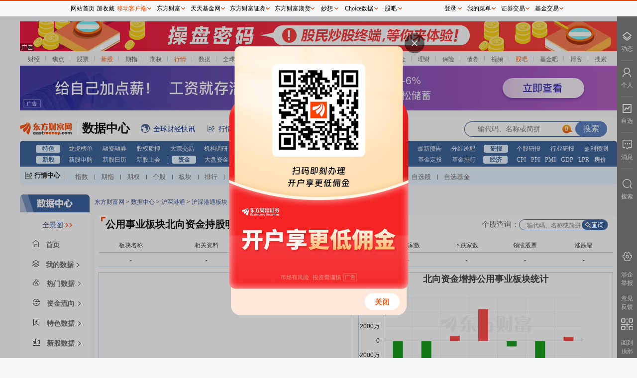

--- FILE ---
content_type: text/html; charset=utf-8
request_url: https://data.eastmoney.com/hsgtcg/BK0427.html
body_size: 24497
content:
<!DOCTYPE html> 
<!-- 2026-01-31 12:47:22 at server[201] -->
<html lang="zh_CN">
<head>
  <meta charset="UTF-8">
  <meta name="keywords" content="沪深港通持股、沪深港通、沪港通持股、深港通持股"/>
  <meta name="description" content="东方财富网提供沪深两市个股的商誉历史数据及最新预期信息，统计市场商誉规模以及行业商誉情况，及时提醒商誉减值风险，为您的投资提供重要依据" />
  <meta name="viewport" content="width=device-width, initial-scale=1.0">
  <meta http-equiv="X-UA-Compatible" content="ie=edge">
  <meta name="mobile-agent" content="format=html5; url=https://wap.eastmoney.com">
  <meta name="referrer" content="always">
  <title>沪深港通持股 _ 数据中心 _ 东方财富网</title>
  <link rel="stylesheet" href="/newstatic/css/main_2023new.css">
  <base target="_blank"> 
  <script>
    var service={ENV:"production"}
  </script>
  <link rel="stylesheet" href="/newstatic/css/hsgtcg_2023new.css" />
<style>
   .right .bkselector .bkselectorpop {
        left: -40px;
    }
    table.tophqtable tr td a {
        text-decoration: underline;
    }
</style>
<script>
    var page_type="hsgtcg";
    var page_parent_type="沪深港通持股";
</script>

</head>
<body>
  <div class="main w1200">
    <div id="topgg"></div>
    <div class="mainnav">
      
    
    <ul>
        <li> 
            <a href="//finance.eastmoney.com/">财经</a><span class="img"></span> </li>
        <li><a href="//finance.eastmoney.com/yaowen.html">焦点</a><span class="img"></span></li>
        <li><a href="//stock.eastmoney.com/">股票</a><span class="img"></span></li>
        <li><span class="red"><a href="//stock.eastmoney.com/newstock.html">新股</a><span class="img"></span></span>
        </li>
        <li><a href="//stock.eastmoney.com/gzqh.html">期指</a><span class="img"></span></li>
        <li><a href="//option.eastmoney.com/">期权</a><span class="img"></span></li>
        <li><span class="red"><a href="//quote.eastmoney.com/flash/sz300059.html">行情</a><span
                    class="img"></span></span></li>
        <li><a href="/">数据</a><span class="img"></span></li>
        <li><a href="//stock.eastmoney.com/global.html">全球</a><span class="img"></span></li>
        <li><a href="//stock.eastmoney.com/america.html">美股</a><span class="img"></span></li>
        <li><a href="//hk.eastmoney.com/">港股</a><span class="img"></span></li>
        <li><a href="//futures.eastmoney.com/">期货</a><span class="img"></span></li>
        <li><a href="//forex.eastmoney.com/">外汇</a><span class="img"></span></li>
        <li><a href="//gold.eastmoney.com">黄金</a><span class="img"></span></li>
        <li><a href="//bank.eastmoney.com/">银行</a><span class="img"></span></li>
        <li><a href="//www.1234567.com.cn/">基金</a><span class="img"></span></li>
        <li><a href="//money.eastmoney.com/">理财</a><span class="img"></span></li>
        <li><a href="//insurance.eastmoney.com/">保险</a><span class="img"></span></li>
        <li><a href="//bond.eastmoney.com/">债券</a><span class="img"></span></li>
        <li><a href="//video.eastmoney.com/">视频</a><span class="img"></span></li>
        <li><span class="red"><a href="//guba.eastmoney.com/">股吧</a><span class="img"></span></span></li>
        <li><a href="//guba.eastmoney.com/jj.html">基金吧</a><span class="img"></span></li>
        <li><a href="//blog.eastmoney.com/">博客</a><span class="img"></span></li>
        <li><a href="//so.eastmoney.com/">搜索</a></li>
    </ul>
 

    </div>
    
    <div class="top2gg">
      <iframe width="1200" height="90" frameborder="0" scrolling="no" marginwidth="0" marginheight="0"
          src="//same.eastmoney.com/s?z=eastmoney&c=1336&op=1"></iframe>
    </div>
    <div class="navAll">
        <div class="picker_wrap">
            <div class="logo">
    <a href="//www.eastmoney.com/">
        <img src="/newstatic/images/logo.gif" alt="">
    </a>
    <a href="/center/">
        <span class="datacenter-t">数据中心</span>
    </a>
</div>
<div class="expand">
    <span class="icon icon_qqcjkx"></span><a href="//kuaixun.eastmoney.com/"><span class="t">全球财经快讯</span></a>
    <span class="icon icon_qutecenter"></span><a href="//quote.eastmoney.com/center/"><span class="t">行情中心</span></a>
    <span class="icon icon_choice"></span><a href="//choice.eastmoney.com?adid=web_choice_sjzx_website_01_01_01_0"><span class="t">Choice数据</span></a>
    <span class="icon icon_AiMx"></span><a href="//ai.eastmoney.com/miaoxiang/?adid=web_mx_sjzx_website_02_01_01_0"><span class="t">妙想大模型</span></a>
</div>
<div class="searchbox">
    <form action="">
        <input type="text" id="StockCode_bar" class="inp">
        <input type="submit" class="sub" value="搜索">
    </form>
</div>
          </div> 
      
          <div class="mainnav-type"> 
            ﻿<ul><li><a href="http://data.eastmoney.com/center/" >特色</a><a href="http://data.eastmoney.com/stock/lhb.html" >龙虎榜单</a><a href="http://data.eastmoney.com/rzrq/" >融资融券</a><a href="http://data.eastmoney.com/gpzy/" >股权质押</a><a href="http://data.eastmoney.com/dzjy/default.html" >大宗交易</a><a href="http://data.eastmoney.com/jgdy/" >机构调研</a><a href="http://data.eastmoney.com/IF/Data/Contract.html?va=IF" >期指持仓</a><a href="http://data.eastmoney.com/notices/" >公告大全</a><a href="https://xuangu.eastmoney.com/" >条件选股</a></li><li><a href="http://data.eastmoney.com/bbsj/" >财报</a><a href="http://data.eastmoney.com/bbsj/" >业绩报表</a><a href="http://data.eastmoney.com/bbsj/yjyg.html" >最新预告</a><a href="http://data.eastmoney.com/yjfp/" >分红送配</a></li><li><a href="http://data.eastmoney.com/report/" >研报</a><a href="http://data.eastmoney.com/report/stock.jshtml" >个股研报</a><a href="http://data.eastmoney.com/report/industry.jshtml" >行业研报</a><a href="http://data.eastmoney.com/report/profitforecast.jshtml" >盈利预测</a></li><li><a href="http://data.eastmoney.com/xg/" >新股</a><a href="http://data.eastmoney.com/xg/xg/default.html" >新股申购</a><a href="http://data.eastmoney.com/xg/xg/calendar.html" >新股日历</a><a href="http://data.eastmoney.com/xg/gh/default.html" >新股上会</a></li><li><a href="http://data.eastmoney.com/zjlx/" >资金</a><a href="http://data.eastmoney.com/zjlx/dpzjlx.html" >大盘资金</a><a href="http://data.eastmoney.com/zjlx/detail.html" >个股资金</a><a href="http://data.eastmoney.com/bkzj/" >板块资金</a><a href="https://data.eastmoney.com/hsgt/hsgtV2.html" >沪 港 通</a></li><li><a href="http://fund.eastmoney.com/data/" >基金</a><a href="http://fund.eastmoney.com/fund.html" >基金净值</a><a href="http://fund.eastmoney.com/dingtou/syph_yndt.html" >基金定投</a><a href="http://fund.eastmoney.com/data/fundranking.html" >基金排行</a></li><li><a href="http://data.eastmoney.com/cjsj/cpi.html" >经济</a><a href="http://data.eastmoney.com/cjsj/cpi.html" >CPI</a><a href="http://data.eastmoney.com/cjsj/ppi.html" >PPI</a><a href="http://data.eastmoney.com/cjsj/pmi.html" >PMI</a><a href="http://data.eastmoney.com/cjsj/gdp.html" >GDP</a><a href="https://data.eastmoney.com/cjsj/globalRateLPR.html" >LPR</a><a href="http://data.eastmoney.com/cjsj/newhouse.html" >房价</a></li></ul>
          </div>
      
          <div class="centerbox">
            <div class="label" style="float:left">
    <i class="icon icon_HQCenterBox"></i>
    <a target="_blank" href="//quote.eastmoney.com/center/">行情中心</a>
</div>
<div class="dlable" style="float:left">
    <a target="_blank" href="//js1.eastmoney.com/tg.aspx?ID=654">指数</a>|<a target="_blank"
        href="//js1.eastmoney.com/tg.aspx?ID=655">期指</a>|<a target="_blank"
        href="//js1.eastmoney.com/tg.aspx?ID=3646">期权</a>|<a target="_blank"
        href="//js1.eastmoney.com/tg.aspx?ID=656">个股</a>|<a target="_blank"
        href="//js1.eastmoney.com/tg.aspx?ID=657">板块</a>|<a target="_blank"
        href="//js1.eastmoney.com/tg.aspx?ID=658">排行</a>|<a target="_blank"
        href="//js1.eastmoney.com/tg.aspx?ID=660">新股</a>|<a target="_blank"
        href="//js1.eastmoney.com/tg.aspx?ID=661">基金</a>|<a target="_blank"
        href="//js1.eastmoney.com/tg.aspx?ID=663">港股</a>|<a target="_blank"
        href="//js1.eastmoney.com/tg.aspx?ID=665">美股</a>|<a target="_blank"
        href="//js1.eastmoney.com/tg.aspx?ID=666">期货</a>|<a target="_blank"
        href="//js1.eastmoney.com/tg.aspx?ID=667">外汇</a>|<a target="_blank"
        href="//js1.eastmoney.com/tg.aspx?ID=668">黄金</a>|<a target="_blank"
        href="//js1.eastmoney.com/tg.aspx?ID=669">自选股</a>|<a target="_blank"
        href="//favor.fund.eastmoney.com/">自选基金</a>
</div>
          </div>
          <div class="">
            <div id="hisWrap" class="hisWrap"></div>
          </div>
    </div>

    <div class="main-content">
      <div class="left_content">
        <div class="leftnav-block">
          <img src="/newstatic/images/left_datacenter_2023new.png" alt="">

<div class="qjbox" id="qj_box">
    <span class="alllink">全景图</span>
    <img class="sjqjt_img" src="/newstatic/css/img/sjqjt.gif" alt="">
    <div class="nav_wrap_block">
        <div id="inputbox">
            <input placeholder="搜索" name="qjinput" id="qjinput" type="text">
        </div>
        <div class="navbox"></div>
    </div>
</div>

<div class="left-top-home myhome">
    <span class="left_icon icon_home"></span>
    <span>首页</span>
</div>
<div class="left-top-home mydata">
    <span class="left_icon icon_top_mydata"></span>
    <span>我的数据</span>
    <span class="left_more"></span>
    <div class="left_mydata_block">
        <ul id="my_data_infos"></ul>
    </div>
    <div class="tips">
        此功能登录后可查看，请点击<a>登录</a>
    </div>
    <div class="nodata">
        尚无内容，请点击标题右侧☆添加后查看
    </div>

</div>
<!-- 第一层 -->
<ul class="leftnav" id="leftnav">
    
    <li class="firstlevel">
        
        <a class="root-link" href="javascript:void(0);" target="_self">
            
                                <span class="left_icon icon_0"></span>
                <span class="">
                    热门数据
                </span>
                <span class="left_more"></span>
            </a>
            
            <!-- 第二层 -->
            
            <div class="child-block">
                <ul>
                    
                    <li>
                        <a href="http://data.eastmoney.com/hsgtcg/" tracker-eventcode="sjpd_sjzxsy_zcdhlqy_qydj">
                            
                                                                <span class="text2 t_info">
                                                                    沪深港通持股
                            </span>
                        </a>
                        <span class="left_star" data-key="hsgtcg" data-name="沪深港通持股"
                            data-href="http://data.eastmoney.com/hsgtcg/"></span>
                        
                                                            
                        <span class="left_icon_hot"></span>
                        
                                                                    
                    </li>
                    
                    <li>
                        <a href="http://data.eastmoney.com/bbsj/" tracker-eventcode="sjpd_sjzxsy_zcdhlqy_qydj">
                            
                                                                <span class="text2 t_info">
                                                                    最新业绩报表
                            </span>
                        </a>
                        <span class="left_star" data-key="bbsj" data-name="最新业绩报表"
                            data-href="http://data.eastmoney.com/bbsj/"></span>
                        
                                                            
                        <span class="left_icon_hot"></span>
                        
                                                                    
                    </li>
                    
                    <li>
                        <a href="http://data.eastmoney.com/xg/xg/default.html" tracker-eventcode="sjpd_sjzxsy_zcdhlqy_qydj">
                            
                                                                <span class="text2 t_info">
                                                                    新股申购
                            </span>
                        </a>
                        <span class="left_star" data-key="xgsg" data-name="新股申购"
                            data-href="http://data.eastmoney.com/xg/xg/default.html"></span>
                        
                                                            
                        <span class="left_icon_hot"></span>
                        
                                                                    
                    </li>
                    
                    <li>
                        <a href="http://data.eastmoney.com/stock/lhb.html" tracker-eventcode="sjpd_sjzxsy_zcdhlqy_qydj">
                            
                                                                <span class="text2 t_info">
                                                                    龙虎榜单
                            </span>
                        </a>
                        <span class="left_star" data-key="lhbd" data-name="龙虎榜单"
                            data-href="http://data.eastmoney.com/stock/lhb.html"></span>
                        
                                                            
                                                                    
                    </li>
                    
                    <li>
                        <a href="http://data.eastmoney.com/xg/zczsh.html" tracker-eventcode="sjpd_sjzxsy_zcdhlqy_qydj">
                            
                                                                <span class="text2 t_info">
                                                                    注册审核企业
                            </span>
                        </a>
                        <span class="left_star" data-key="zczsh" data-name="注册审核企业"
                            data-href="http://data.eastmoney.com/xg/zczsh.html"></span>
                        
                                                            
                                                                    
                    </li>
                    
                    <li>
                        <a href="http://data.eastmoney.com/gzfx/" tracker-eventcode="sjpd_sjzxsy_zcdhlqy_qydj">
                            
                                                                <span class="text2 t_info">
                                                                    估值分析
                            </span>
                        </a>
                        <span class="left_star" data-key="gzfx" data-name="估值分析"
                            data-href="http://data.eastmoney.com/gzfx/"></span>
                        
                                                            
                                                                    
                    </li>
                    
                </ul>
            </div>
            
                                        
    </li>
    
    <li class="firstlevel">
        
            <a class="root-link" href="http://data.eastmoney.com/zjlx/" tracker-eventcode="sjpd_sjzxsy_zcdhlqy_qydj">
                
                                <span class="left_icon icon_1"></span>
                <span class="">
                    资金流向
                </span>
                <span class="left_more"></span>
            </a>
            
            <!-- 第二层 -->
            
            <div class="child-block">
                <ul>
                    
                    <li>
                        <a href="http://data.eastmoney.com/zjlx/dpzjlx.html" tracker-eventcode="sjpd_sjzxsy_zcdhlqy_qydj">
                            
                                                                <span class="text2 t_info">
                                                                    大盘资金流
                            </span>
                        </a>
                        <span class="left_star" data-key="dpzjl" data-name="大盘资金流"
                            data-href="http://data.eastmoney.com/zjlx/dpzjlx.html"></span>
                        
                                                            
                                                                    
                    </li>
                    
                    <li>
                        <a href="http://data.eastmoney.com/zjlx/detail.html" tracker-eventcode="sjpd_sjzxsy_zcdhlqy_qydj">
                            
                                                                <span class="text2 t_info">
                                                                    个股资金流
                            </span>
                        </a>
                        <span class="left_star" data-key="ggzjl" data-name="个股资金流"
                            data-href="http://data.eastmoney.com/zjlx/detail.html"></span>
                        
                                                            
                                                                    
                    </li>
                    
                    <li>
                        <a href="http://data.eastmoney.com/zjlx/list.html" tracker-eventcode="sjpd_sjzxsy_zcdhlqy_qydj">
                            
                                                                <span class="text2 t_info">
                                                                    主力排名
                            </span>
                        </a>
                        <span class="left_star" data-key="zlpm" data-name="主力排名"
                            data-href="http://data.eastmoney.com/zjlx/list.html"></span>
                        
                                                            
                                                                    
                    </li>
                    
                    <li>
                        <a href="http://data.eastmoney.com/bkzj/" tracker-eventcode="sjpd_sjzxsy_zcdhlqy_qydj">
                            
                                                                <span class="text2 t_info">
                                                                    板块资金
                            </span>
                        </a>
                        <span class="left_star" data-key="bkzj" data-name="板块资金"
                            data-href="http://data.eastmoney.com/bkzj/"></span>
                        
                                                            
                                                                    
                    </li>
                    
                    <li>
                        <a href="http://data.eastmoney.com/bkzj/hy.html" tracker-eventcode="sjpd_sjzxsy_zcdhlqy_qydj">
                            
                                                                <span class="text2 t_info">
                                                                    行业资金流
                            </span>
                        </a>
                        <span class="left_star" data-key="hyzjl" data-name="行业资金流"
                            data-href="http://data.eastmoney.com/bkzj/hy.html"></span>
                        
                                                            
                                                                    
                    </li>
                    
                    <li>
                        <a href="http://data.eastmoney.com/bkzj/gn.html" tracker-eventcode="sjpd_sjzxsy_zcdhlqy_qydj">
                            
                                                                <span class="text2 t_info">
                                                                    概念资金流
                            </span>
                        </a>
                        <span class="left_star" data-key="gnzjl" data-name="概念资金流"
                            data-href="http://data.eastmoney.com/bkzj/gn.html"></span>
                        
                                                            
                                                                    
                    </li>
                    
                    <li>
                        <a href="http://data.eastmoney.com/bkzj/dy.html" tracker-eventcode="sjpd_sjzxsy_zcdhlqy_qydj">
                            
                                                                <span class="text2 t_info">
                                                                    地域资金流
                            </span>
                        </a>
                        <span class="left_star" data-key="dyzjl" data-name="地域资金流"
                            data-href="http://data.eastmoney.com/bkzj/dy.html"></span>
                        
                                                            
                                                                    
                    </li>
                    
                    <li>
                        <a href="http://data.eastmoney.com/bkzj/jlr.html" tracker-eventcode="sjpd_sjzxsy_zcdhlqy_qydj">
                            
                                                                <span class="text2 t_info">
                                                                    资金流监测
                            </span>
                        </a>
                        <span class="left_star" data-key="zjljc" data-name="资金流监测"
                            data-href="http://data.eastmoney.com/bkzj/jlr.html"></span>
                        
                                                            
                                                                    
                    </li>
                    
                    <li>
                        <a href="https://data.eastmoney.com/hsgt/hsgtV2.html" tracker-eventcode="sjpd_sjzxsy_zcdhlqy_qydj">
                            
                                                                <span class="text2 t_info">
                                                                    沪深港通资金
                            </span>
                        </a>
                        <span class="left_star" data-key="hsgt" data-name="沪深港通资金"
                            data-href="https://data.eastmoney.com/hsgt/hsgtV2.html"></span>
                        
                                                            
                                                                    
                    </li>
                    
                    <li>
                        <a href="https://data.eastmoney.com/hsgt/hsgtDetail/sdcjg.html" tracker-eventcode="sjpd_sjzxsy_zcdhlqy_qydj">
                            
                                                                <span class="text2 t_info">
                                                                    沪深港通成交
                            </span>
                        </a>
                        <span class="left_star" data-key="sdcjg" data-name="沪深港通成交"
                            data-href="https://data.eastmoney.com/hsgt/hsgtDetail/sdcjg.html"></span>
                        
                                                            
                                                                    
                    </li>
                    
                    <li>
                        <a href="https://data.eastmoney.com/hsgtV2/hsgtDetail/ggzj.html" tracker-eventcode="sjpd_sjzxsy_zcdhlqy_qydj">
                            
                                                                <span class="text2 t_info">
                                                                    沪深港通持股
                            </span>
                        </a>
                        <span class="left_star" data-key="" data-name="沪深港通持股"
                            data-href="https://data.eastmoney.com/hsgtV2/hsgtDetail/ggzj.html"></span>
                        
                                                            
                                                                    
                    </li>
                    
                </ul>
            </div>
            
                                        
    </li>
    
    <li class="firstlevel">
        
            <a class="root-link" href="http://data.eastmoney.com/stock/lhb.html" tracker-eventcode="sjpd_sjzxsy_zcdhlqy_qydj">
                
                                <span class="left_icon icon_2"></span>
                <span class="">
                    特色数据
                </span>
                <span class="left_more"></span>
            </a>
            
            <div class="child-block" id="left_special_wrap">
                
                <ul class="item_wrap_ul" style="float:left;">
                    
                    <li>
                        <span class="lab">
                            A
                        </span>
                        <a href="http://quote.eastmoney.com/center/list.html#absh_0_4" tracker-eventcode="sjpd_sjzxsy_zcdhlqy_qydj">
                            <span class="name t_info">
                                AB股比价
                            </span>
                            
                                                </a>
                                                <span class="left_star" data-key="abg"
                            data-name="AB股比价"
                            data-href="http://quote.eastmoney.com/center/list.html#absh_0_4"></span>
                            
                                            </li>
                                            
                    <li>
                        <span class="lab">
                            
                        </span>
                        <a href="http://quote.eastmoney.com/center/list.html#ah_1" tracker-eventcode="sjpd_sjzxsy_zcdhlqy_qydj">
                            <span class="name t_info">
                                AH股比价
                            </span>
                            
                                                </a>
                                                <span class="left_star" data-key="ahg"
                            data-name="AH股比价"
                            data-href="http://quote.eastmoney.com/center/list.html#ah_1"></span>
                            
                                            </li>
                                            
                    <li>
                        <span class="lab">
                            B
                        </span>
                        <a href="http://data.eastmoney.com/bgcz/" tracker-eventcode="sjpd_sjzxsy_zcdhlqy_qydj">
                            <span class="name t_info">
                                并购重组
                            </span>
                            
                                                </a>
                                                <span class="left_star" data-key="bgcz"
                            data-name="并购重组"
                            data-href="http://data.eastmoney.com/bgcz/"></span>
                            
                                            </li>
                                            
                    <li>
                        <span class="lab">
                            C
                        </span>
                        <a href="http://data.eastmoney.com/dcrl/" tracker-eventcode="sjpd_sjzxsy_zcdhlqy_qydj">
                            <span class="name t_info">
                                财经日历
                            </span>
                            
                                                </a>
                                                <span class="left_star" data-key="cjrl"
                            data-name="财经日历"
                            data-href="http://data.eastmoney.com/dcrl/"></span>
                            
                                            </li>
                                            
                    <li>
                        <span class="lab">
                            
                        </span>
                        <a href="https://data.eastmoney.com/other/index/" tracker-eventcode="sjpd_sjzxsy_zcdhlqy_qydj">
                            <span class="name t_info">
                                成分股数据
                            </span>
                            
                                                </a>
                                                <span class="left_star" data-key="cfgsj"
                            data-name="成分股数据"
                            data-href="https://data.eastmoney.com/other/index/"></span>
                            
                                            </li>
                                            
                    <li>
                        <span class="lab">
                            D
                        </span>
                        <a href="http://data.eastmoney.com/dzjy/default.html" tracker-eventcode="sjpd_sjzxsy_zcdhlqy_qydj">
                            <span class="name t_info">
                                大宗交易
                            </span>
                            
                                                </a>
                                                <span class="left_star" data-key="dzjy"
                            data-name="大宗交易"
                            data-href="http://data.eastmoney.com/dzjy/default.html"></span>
                            
                                            </li>
                                            
                    <li>
                        <span class="lab">
                            F
                        </span>
                        <a href="http://data.eastmoney.com/yjfp/" tracker-eventcode="sjpd_sjzxsy_zcdhlqy_qydj">
                            <span class="name t_info">
                                分红送配
                            </span>
                            
                                                </a>
                                                <span class="left_star" data-key="yjfp"
                            data-name="分红送配"
                            data-href="http://data.eastmoney.com/yjfp/"></span>
                            
                                            </li>
                                            
                    <li>
                        <span class="lab">
                            
                        </span>
                        <a href="http://data.eastmoney.com/invest/invest/default.html" tracker-eventcode="sjpd_sjzxsy_zcdhlqy_qydj">
                            <span class="name t_info">
                                分析师指数
                            </span>
                            
                                                </a>
                                                <span class="left_star" data-key="fxszs"
                            data-name="分析师指数"
                            data-href="http://data.eastmoney.com/invest/invest/default.html"></span>
                            
                                            </li>
                                            
                    <li>
                        <span class="lab">
                            G
                        </span>
                        <a href="http://data.eastmoney.com/other/gs.html" tracker-eventcode="sjpd_sjzxsy_zcdhlqy_qydj">
                            <span class="name t_info">
                                个税计算器
                            </span>
                            
                                                </a>
                                                <span class="left_star" data-key="gsjs"
                            data-name="个税计算器"
                            data-href="http://data.eastmoney.com/other/gs.html"></span>
                            
                                            </li>
                                            
                    <li>
                        <span class="lab">
                            
                        </span>
                        <a href="http://data.eastmoney.com/gstc/" tracker-eventcode="sjpd_sjzxsy_zcdhlqy_qydj">
                            <span class="name t_info">
                                公司题材
                            </span>
                            
                                                </a>
                                                <span class="left_star" data-key="gstc"
                            data-name="公司题材"
                            data-href="http://data.eastmoney.com/gstc/"></span>
                            
                                            </li>
                                            
                    <li>
                        <span class="lab">
                            
                        </span>
                        <a href="http://data.eastmoney.com/gstz/" tracker-eventcode="sjpd_sjzxsy_zcdhlqy_qydj">
                            <span class="name t_info">
                                公司投资
                            </span>
                            
                                                </a>
                                                <span class="left_star" data-key="gstz"
                            data-name="公司投资"
                            data-href="http://data.eastmoney.com/gstz/"></span>
                            
                                            </li>
                                            
                    <li>
                        <span class="lab">
                            
                        </span>
                        <a href="http://data.eastmoney.com/gzfx/" tracker-eventcode="sjpd_sjzxsy_zcdhlqy_qydj">
                            <span class="name t_info">
                                估值分析
                            </span>
                            
                            <span class="left_spe_hot"></span>
                            
                                                </a>
                                                <span class="left_star" data-key="gzfx"
                            data-name="估值分析"
                            data-href="http://data.eastmoney.com/gzfx/"></span>
                            
                            <span class="left_icon_new"></span>
                            
                                            </li>
                                            
                    <li>
                        <span class="lab">
                            
                        </span>
                        <a href="http://data.eastmoney.com/gddh/" tracker-eventcode="sjpd_sjzxsy_zcdhlqy_qydj">
                            <span class="name t_info">
                                股东大会
                            </span>
                            
                                                </a>
                                                <span class="left_star" data-key="gddh"
                            data-name="股东大会"
                            data-href="http://data.eastmoney.com/gddh/"></span>
                            
                                            </li>
                                            
                    <li>
                        <span class="lab">
                            
                        </span>
                        <a href="http://data.eastmoney.com/gdggcg/" tracker-eventcode="sjpd_sjzxsy_zcdhlqy_qydj">
                            <span class="name t_info">
                                股东高管持股
                            </span>
                            
                            <span class="left_spe_hot"></span>
                            
                                                </a>
                                                <span class="left_star" data-key="gdggcg"
                            data-name="股东高管持股"
                            data-href="http://data.eastmoney.com/gdggcg/"></span>
                            
                                            </li>
                                            
                    <li>
                        <span class="lab">
                            
                        </span>
                        <a href="http://data.eastmoney.com/gphg/" tracker-eventcode="sjpd_sjzxsy_zcdhlqy_qydj">
                            <span class="name t_info">
                                股票回购
                            </span>
                            
                                                </a>
                                                <span class="left_star" data-key="gphg"
                            data-name="股票回购"
                            data-href="http://data.eastmoney.com/gphg/"></span>
                            
                                            </li>
                                            
                    <li>
                        <span class="lab">
                            
                        </span>
                        <a href="http://data.eastmoney.com/cjsj/gpjytj.html" tracker-eventcode="sjpd_sjzxsy_zcdhlqy_qydj">
                            <span class="name t_info">
                                股票统计
                            </span>
                            
                                                </a>
                                                <span class="left_star" data-key="gptj"
                            data-name="股票统计"
                            data-href="http://data.eastmoney.com/cjsj/gpjytj.html"></span>
                            
                                            </li>
                                            
                    <li>
                        <span class="lab">
                            
                        </span>
                        <a href="http://data.eastmoney.com/cjsj/gpkhsj.html" tracker-eventcode="sjpd_sjzxsy_zcdhlqy_qydj">
                            <span class="name t_info">
                                股票账户统计(月)
                            </span>
                            
                                                </a>
                                                <span class="left_star" data-key="gpkhsj"
                            data-name="股票账户统计(月)"
                            data-href="http://data.eastmoney.com/cjsj/gpkhsj.html"></span>
                            
                                            </li>
                                            
                    <li>
                        <span class="lab">
                            
                        </span>
                        <a href="http://data.eastmoney.com/gpzy/" tracker-eventcode="sjpd_sjzxsy_zcdhlqy_qydj">
                            <span class="name t_info">
                                股权质押
                            </span>
                            
                                                </a>
                                                <span class="left_star" data-key="gpzy"
                            data-name="股权质押"
                            data-href="http://data.eastmoney.com/gpzy/"></span>
                            
                            <span class="left_icon_new"></span>
                            
                                            </li>
                                            
                    <li>
                        <span class="lab">
                            
                        </span>
                        <a href="http://data.eastmoney.com/gljy/" tracker-eventcode="sjpd_sjzxsy_zcdhlqy_qydj">
                            <span class="name t_info">
                                关联交易
                            </span>
                            
                                                </a>
                                                <span class="left_star" data-key="gljy"
                            data-name="关联交易"
                            data-href="http://data.eastmoney.com/gljy/"></span>
                            
                                            </li>
                                            
                </ul>
                
                <ul class="item_wrap_ul" style="float:left;">
                    
                    <li>
                        <span class="lab">
                            J
                        </span>
                        <a href="http://data.eastmoney.com/jgdy/" tracker-eventcode="sjpd_sjzxsy_zcdhlqy_qydj">
                            <span class="name t_info">
                                机构调研
                            </span>
                            
                                                </a>
                                                <span class="left_star" data-key="jgdy"
                            data-name="机构调研"
                            data-href="http://data.eastmoney.com/jgdy/"></span>
                            
                                            </li>
                                            
                    <li>
                        <span class="lab">
                            
                        </span>
                        <a href="http://data.eastmoney.com/cjsj/bankTransfer.html" tracker-eventcode="sjpd_sjzxsy_zcdhlqy_qydj">
                            <span class="name t_info">
                                交易结算资金
                            </span>
                            
                                                </a>
                                                <span class="left_star" data-key="jyjszj"
                            data-name="交易结算资金"
                            data-href="http://data.eastmoney.com/cjsj/bankTransfer.html"></span>
                            
                                            </li>
                                            
                    <li>
                        <span class="lab">
                            L
                        </span>
                        <a href="http://data.eastmoney.com/stock/lhb.html" tracker-eventcode="sjpd_sjzxsy_zcdhlqy_qydj">
                            <span class="name t_info">
                                龙虎榜单
                            </span>
                            
                                                </a>
                                                <span class="left_star" data-key="lhbd"
                            data-name="龙虎榜单"
                            data-href="http://data.eastmoney.com/stock/lhb.html"></span>
                            
                                            </li>
                                            
                    <li>
                        <span class="lab">
                            
                        </span>
                        <a href="http://data.eastmoney.com/cjsj/globalRateLPR.html" tracker-eventcode="sjpd_sjzxsy_zcdhlqy_qydj">
                            <span class="name t_info">
                                LPR数据
                            </span>
                            
                                                </a>
                                                <span class="left_star" data-key="zmgzsyl"
                            data-name="LPR数据"
                            data-href="http://data.eastmoney.com/cjsj/globalRateLPR.html"></span>
                            
                                            </li>
                                            
                    <li>
                        <span class="lab">
                            Q
                        </span>
                        <a href="http://data.eastmoney.com/stockcomment/" tracker-eventcode="sjpd_sjzxsy_zcdhlqy_qydj">
                            <span class="name t_info">
                                千股千评
                            </span>
                            
                                                </a>
                                                <span class="left_star" data-key="qgqp"
                            data-name="千股千评"
                            data-href="http://data.eastmoney.com/stockcomment/"></span>
                            
                                            </li>
                                            
                    <li>
                        <span class="lab">
                            
                        </span>
                        <a href="http://data.eastmoney.com/other/qsjy.html" tracker-eventcode="sjpd_sjzxsy_zcdhlqy_qydj">
                            <span class="name t_info">
                                券商业绩月报
                            </span>
                            
                                                </a>
                                                <span class="left_star" data-key="qsyj"
                            data-name="券商业绩月报"
                            data-href="http://data.eastmoney.com/other/qsjy.html"></span>
                            
                                            </li>
                                            
                    <li>
                        <span class="lab">
                            R
                        </span>
                        <a href="http://data.eastmoney.com/rzrq/" tracker-eventcode="sjpd_sjzxsy_zcdhlqy_qydj">
                            <span class="name t_info">
                                融资融券
                            </span>
                            
                                                </a>
                                                <span class="left_star" data-key="rzrq"
                            data-name="融资融券"
                            data-href="http://data.eastmoney.com/rzrq/"></span>
                            
                                            </li>
                                            
                    <li>
                        <span class="lab">
                            
                        </span>
                        <a href="http://data.eastmoney.com/rzrq/zhtjday.html" tracker-eventcode="sjpd_sjzxsy_zcdhlqy_qydj">
                            <span class="name t_info">
                                融资融券账户统计
                            </span>
                            
                                                </a>
                                                <span class="left_star" data-key="zhtjday"
                            data-name="融资融券账户统计"
                            data-href="http://data.eastmoney.com/rzrq/zhtjday.html"></span>
                            
                                            </li>
                                            
                    <li>
                        <span class="lab">
                            S
                        </span>
                        <a href="http://data.eastmoney.com/sy/" tracker-eventcode="sjpd_sjzxsy_zcdhlqy_qydj">
                            <span class="name t_info">
                                商誉专题
                            </span>
                            
                                                </a>
                                                <span class="left_star" data-key="sy"
                            data-name="商誉专题"
                            data-href="http://data.eastmoney.com/sy/"></span>
                            
                                            </li>
                                            
                    <li>
                        <span class="lab">
                            T
                        </span>
                        <a href="https://xuangu.eastmoney.com/" tracker-eventcode="sjpd_sjzxsy_zcdhlqy_qydj">
                            <span class="name t_info">
                                条件选股
                            </span>
                            
                                                </a>
                                                <span class="left_star" data-key="tjxg"
                            data-name="条件选股"
                            data-href="https://xuangu.eastmoney.com/"></span>
                            
                                            </li>
                                            
                    <li>
                        <span class="lab">
                            
                        </span>
                        <a href="http://data.eastmoney.com/tfpxx/" tracker-eventcode="sjpd_sjzxsy_zcdhlqy_qydj">
                            <span class="name t_info">
                                停复牌信息
                            </span>
                            
                                                </a>
                                                <span class="left_star" data-key="tfp"
                            data-name="停复牌信息"
                            data-href="http://data.eastmoney.com/tfpxx/"></span>
                            
                                            </li>
                                            
                    <li>
                        <span class="lab">
                            W
                        </span>
                        <a href="http://data.eastmoney.com/wtlc/" tracker-eventcode="sjpd_sjzxsy_zcdhlqy_qydj">
                            <span class="name t_info">
                                委托理财
                            </span>
                            
                                                </a>
                                                <span class="left_star" data-key="wtlc"
                            data-name="委托理财"
                            data-href="http://data.eastmoney.com/wtlc/"></span>
                            
                                            </li>
                                            
                    <li>
                        <span class="lab">
                            Y
                        </span>
                        <a href="http://data.eastmoney.com/cjsj/oil_default.html" tracker-eventcode="sjpd_sjzxsy_zcdhlqy_qydj">
                            <span class="name t_info">
                                油价
                            </span>
                            
                                                </a>
                                                <span class="left_star" data-key="yj"
                            data-name="油价"
                            data-href="http://data.eastmoney.com/cjsj/oil_default.html"></span>
                            
                                            </li>
                                            
                    <li>
                        <span class="lab">
                            Z
                        </span>
                        <a href="http://data.eastmoney.com/kcb/zlpskcj.html" tracker-eventcode="sjpd_sjzxsy_zcdhlqy_qydj">
                            <span class="name t_info">
                                战略配售可出借
                            </span>
                            
                                                </a>
                                                <span class="left_star" data-key="zlpskcj"
                            data-name="战略配售可出借"
                            data-href="http://data.eastmoney.com/kcb/zlpskcj.html"></span>
                            
                                            </li>
                                            
                    <li>
                        <span class="lab">
                            
                        </span>
                        <a href="http://data.eastmoney.com/zdht/" tracker-eventcode="sjpd_sjzxsy_zcdhlqy_qydj">
                            <span class="name t_info">
                                重大合同
                            </span>
                            
                                                </a>
                                                <span class="left_star" data-key="zdht"
                            data-name="重大合同"
                            data-href="http://data.eastmoney.com/zdht/"></span>
                            
                                            </li>
                                            
                    <li>
                        <span class="lab">
                            
                        </span>
                        <a href="http://data.eastmoney.com/gjdcg/" tracker-eventcode="sjpd_sjzxsy_zcdhlqy_qydj">
                            <span class="name t_info">
                                重要机构持股
                            </span>
                            
                                                </a>
                                                <span class="left_star" data-key="gjdcg"
                            data-name="重要机构持股"
                            data-href="http://data.eastmoney.com/gjdcg/"></span>
                            
                                            </li>
                                            
                    <li>
                        <span class="lab">
                            
                        </span>
                        <a href="http://data.eastmoney.com/zlsj/" tracker-eventcode="sjpd_sjzxsy_zcdhlqy_qydj">
                            <span class="name t_info">
                                主力数据
                            </span>
                            
                                                </a>
                                                <span class="left_star" data-key="zlsj"
                            data-name="主力数据"
                            data-href="http://data.eastmoney.com/zlsj/"></span>
                            
                                            </li>
                                            
                    <li>
                        <span class="lab">
                            
                        </span>
                        <a href="http://data.eastmoney.com/xg/zczsh.html" tracker-eventcode="sjpd_sjzxsy_zcdhlqy_qydj">
                            <span class="name t_info">
                                注册审核
                            </span>
                            
                            <span class="left_spe_hot"></span>
                            
                                                </a>
                                                <span class="left_star" data-key="zczsh"
                            data-name="注册审核"
                            data-href="http://data.eastmoney.com/xg/zczsh.html"></span>
                            
                                            </li>
                                            
                    <li>
                        <span class="lab">
                            
                        </span>
                        <a href="http://data.eastmoney.com/zrt/" tracker-eventcode="sjpd_sjzxsy_zcdhlqy_qydj">
                            <span class="name t_info">
                                转融通
                            </span>
                            
                                                </a>
                                                <span class="left_star" data-key="zrt"
                            data-name="转融通"
                            data-href="http://data.eastmoney.com/zrt/"></span>
                            
                                            </li>
                                            
                </ul>
                
            </div>
            
    </li>
    
    <li class="firstlevel">
        
            <a class="root-link" href="http://data.eastmoney.com/xg/" tracker-eventcode="sjpd_sjzxsy_zcdhlqy_qydj">
                
                                <span class="left_icon icon_3"></span>
                <span class="">
                    新股数据
                </span>
                <span class="left_more"></span>
            </a>
            
            <!-- 第二层 -->
            
            <div class="child-block">
                <ul>
                    
                    <li>
                        <a href="http://data.eastmoney.com/xg/xg/default.html" tracker-eventcode="sjpd_sjzxsy_zcdhlqy_qydj">
                            
                                                                <span class="text2 t_info">
                                                                    新股申购
                            </span>
                        </a>
                        <span class="left_star" data-key="xgsg" data-name="新股申购"
                            data-href="http://data.eastmoney.com/xg/xg/default.html"></span>
                        
                                                            
                                                                    
                    </li>
                    
                    <li>
                        <a href="https://data.eastmoney.com/reits/" tracker-eventcode="sjpd_sjzxsy_zcdhlqy_qydj">
                            
                                                                <span class="text2 t_info">
                                                                    Reits申购
                            </span>
                        </a>
                        <span class="left_star" data-key="" data-name="Reits申购"
                            data-href="https://data.eastmoney.com/reits/"></span>
                        
                                                            
                                                                    
                    </li>
                    
                    <li>
                        <a href="http://data.eastmoney.com/kzz/default.html" tracker-eventcode="sjpd_sjzxsy_zcdhlqy_qydj">
                            
                                                                <span class="text2 t_info">
                                                                    可转债
                            </span>
                        </a>
                        <span class="left_star" data-key="kzz" data-name="可转债"
                            data-href="http://data.eastmoney.com/kzz/default.html"></span>
                        
                                                            
                                                                    
                    </li>
                    
                    <li>
                        <a href="https://data.eastmoney.com/xg/ipo" tracker-eventcode="sjpd_sjzxsy_zcdhlqy_qydj">
                            
                                                                <span class="text2 t_info">
                                                                    IPO审核信息
                            </span>
                        </a>
                        <span class="left_star" data-key="" data-name="IPO审核信息"
                            data-href="https://data.eastmoney.com/xg/ipo"></span>
                        
                                                            
                                                                    
                    </li>
                    
                    <li>
                        <a href="http://data.eastmoney.com/xg/xg/calendar.html" tracker-eventcode="sjpd_sjzxsy_zcdhlqy_qydj">
                            
                                                                <span class="text2 t_info">
                                                                    新股日历
                            </span>
                        </a>
                        <span class="left_star" data-key="xgrl" data-name="新股日历"
                            data-href="http://data.eastmoney.com/xg/xg/calendar.html"></span>
                        
                                                            
                                                                    
                    </li>
                    
                    <li>
                        <a href="http://data.eastmoney.com/xg/gh/default.html" tracker-eventcode="sjpd_sjzxsy_zcdhlqy_qydj">
                            
                                                                <span class="text2 t_info">
                                                                    新股上会
                            </span>
                        </a>
                        <span class="left_star" data-key="xgsh" data-name="新股上会"
                            data-href="http://data.eastmoney.com/xg/gh/default.html"></span>
                        
                                                            
                                                                    
                    </li>
                    
                    <li>
                        <a href="https://data.eastmoney.com/xg/ipo/fd.html" tracker-eventcode="sjpd_sjzxsy_zcdhlqy_qydj">
                            
                                                                <span class="text2 t_info">
                                                                    备案辅导信息
                            </span>
                        </a>
                        <span class="left_star" data-key="" data-name="备案辅导信息"
                            data-href="https://data.eastmoney.com/xg/ipo/fd.html"></span>
                        
                                                            
                                                                    
                    </li>
                    
                    <li>
                        <a href="http://data.eastmoney.com/xg/xg/chart/zql.html" tracker-eventcode="sjpd_sjzxsy_zcdhlqy_qydj">
                            
                                                                <span class="text2 t_info">
                                                                    新股解析
                            </span>
                        </a>
                        <span class="left_star" data-key="xgjx" data-name="新股解析"
                            data-href="http://data.eastmoney.com/xg/xg/chart/zql.html"></span>
                        
                                                            
                                                                    
                    </li>
                    
                    <li>
                        <a href="http://data.eastmoney.com/other/gkzf.html" tracker-eventcode="sjpd_sjzxsy_zcdhlqy_qydj">
                            
                                                                <span class="text2 t_info">
                                                                    增发
                            </span>
                        </a>
                        <span class="left_star" data-key="gkzf" data-name="增发"
                            data-href="http://data.eastmoney.com/other/gkzf.html"></span>
                        
                                                            
                                                                    
                    </li>
                    
                    <li>
                        <a href="http://data.eastmoney.com/zrz/pg.html" tracker-eventcode="sjpd_sjzxsy_zcdhlqy_qydj">
                            
                                                                <span class="text2 t_info">
                                                                    配股
                            </span>
                        </a>
                        <span class="left_star" data-key="pg" data-name="配股"
                            data-href="http://data.eastmoney.com/zrz/pg.html"></span>
                        
                                                            
                                                                    
                    </li>
                    
                    <li>
                        <a href="https://data.eastmoney.com/xg/ipo/dbqy.html" tracker-eventcode="sjpd_sjzxsy_zcdhlqy_qydj">
                            
                                                                <span class="text2 t_info">
                                                                    三板达标企业
                            </span>
                        </a>
                        <span class="left_star" data-key="" data-name="三板达标企业"
                            data-href="https://data.eastmoney.com/xg/ipo/dbqy.html"></span>
                        
                                                            
                                                                    
                    </li>
                    
                </ul>
            </div>
            
                                        
    </li>
    
    <li class="firstlevel">
        
            <a class="root-link" href="http://data.eastmoney.com/hsgt/index.html" tracker-eventcode="sjpd_sjzxsy_zcdhlqy_qydj">
                
                                <span class="left_icon icon_4"></span>
                <span class="">
                    沪深港通
                </span>
                <span class="left_more"></span>
            </a>
            
            <!-- 第二层 -->
            
            <div class="child-block">
                <ul>
                    
                    <li>
                        <a href="https://data.eastmoney.com/hsgt/hsgtV2.html" tracker-eventcode="sjpd_sjzxsy_zcdhlqy_qydj">
                            
                                                                <span class="text2 t_info">
                                                                    沪深港通资金
                            </span>
                        </a>
                        <span class="left_star" data-key="hsgt" data-name="沪深港通资金"
                            data-href="https://data.eastmoney.com/hsgt/hsgtV2.html"></span>
                        
                                                            
                                                                    
                    </li>
                    
                    <li>
                        <a href="https://data.eastmoney.com/hsgtV2/hsgtDetail/sdcjg.html" tracker-eventcode="sjpd_sjzxsy_zcdhlqy_qydj">
                            
                                                                <span class="text2 t_info">
                                                                    沪深港通成交
                            </span>
                        </a>
                        <span class="left_star" data-key="" data-name="沪深港通成交"
                            data-href="https://data.eastmoney.com/hsgtV2/hsgtDetail/sdcjg.html"></span>
                        
                                                            
                                                                    
                    </li>
                    
                    <li>
                        <a href="https://data.eastmoney.com/hsgtV2/hsgtDetail/ggzj.html" tracker-eventcode="sjpd_sjzxsy_zcdhlqy_qydj">
                            
                                                                <span class="text2 t_info">
                                                                    沪深港通持股
                            </span>
                        </a>
                        <span class="left_star" data-key="" data-name="沪深港通持股"
                            data-href="https://data.eastmoney.com/hsgtV2/hsgtDetail/ggzj.html"></span>
                        
                                                            
                                                                    
                    </li>
                    
                </ul>
            </div>
            
                                        
    </li>
    
    <li class="firstlevel">
        
            <a class="root-link" href="http://data.eastmoney.com/notices/" tracker-eventcode="sjpd_sjzxsy_zcdhlqy_qydj">
                
                                <span class="left_icon icon_5"></span>
                <span class="">
                    公告大全
                </span>
                <span class="left_more"></span>
            </a>
            
            <!-- 第二层 -->
            
            <div class="child-block">
                <ul>
                    
                    <li>
                        <a href="http://data.eastmoney.com/notices/" tracker-eventcode="sjpd_sjzxsy_zcdhlqy_qydj">
                            
                                                                <span class="text2 t_info">
                                                                    沪深京A股公告
                            </span>
                        </a>
                        <span class="left_star" data-key="ggdq_hsa" data-name="沪深京A股公告"
                            data-href="http://data.eastmoney.com/notices/"></span>
                        
                                                            
                                                                    
                    </li>
                    
                    <li>
                        <a href="http://data.eastmoney.com/notices/sha.html" tracker-eventcode="sjpd_sjzxsy_zcdhlqy_qydj">
                            
                                                                <span class="text2 t_info">
                                                                    沪市A股公告
                            </span>
                        </a>
                        <span class="left_star" data-key="ggdq_sha" data-name="沪市A股公告"
                            data-href="http://data.eastmoney.com/notices/sha.html"></span>
                        
                                                            
                                                                    
                    </li>
                    
                    <li>
                        <a href="http://data.eastmoney.com/notices/sza.html" tracker-eventcode="sjpd_sjzxsy_zcdhlqy_qydj">
                            
                                                                <span class="text2 t_info">
                                                                    深市A股公告
                            </span>
                        </a>
                        <span class="left_star" data-key="ggdq_sza" data-name="深市A股公告"
                            data-href="http://data.eastmoney.com/notices/sza.html"></span>
                        
                                                            
                                                                    
                    </li>
                    
                    <li>
                        <a href="http://data.eastmoney.com/notices/bja.html" tracker-eventcode="sjpd_sjzxsy_zcdhlqy_qydj">
                            
                                                                <span class="text2 t_info">
                                                                    京市A股公告
                            </span>
                        </a>
                        <span class="left_star" data-key="ggdq_bja" data-name="京市A股公告"
                            data-href="http://data.eastmoney.com/notices/bja.html"></span>
                        
                                                            
                                                                    
                    </li>
                    
                    <li>
                        <a href="http://data.eastmoney.com/notices/cyb.html" tracker-eventcode="sjpd_sjzxsy_zcdhlqy_qydj">
                            
                                                                <span class="text2 t_info">
                                                                    创业板公告
                            </span>
                        </a>
                        <span class="left_star" data-key="ggdq_cyb" data-name="创业板公告"
                            data-href="http://data.eastmoney.com/notices/cyb.html"></span>
                        
                                                            
                                                                    
                    </li>
                    
                    <li>
                        <a href="http://data.eastmoney.com/notices/shb.html" tracker-eventcode="sjpd_sjzxsy_zcdhlqy_qydj">
                            
                                                                <span class="text2 t_info">
                                                                    沪市B股公告
                            </span>
                        </a>
                        <span class="left_star" data-key="ggdq_shb" data-name="沪市B股公告"
                            data-href="http://data.eastmoney.com/notices/shb.html"></span>
                        
                                                            
                                                                    
                    </li>
                    
                    <li>
                        <a href="http://data.eastmoney.com/notices/szb.html" tracker-eventcode="sjpd_sjzxsy_zcdhlqy_qydj">
                            
                                                                <span class="text2 t_info">
                                                                    深市B股公告
                            </span>
                        </a>
                        <span class="left_star" data-key="ggdq_szb" data-name="深市B股公告"
                            data-href="http://data.eastmoney.com/notices/szb.html"></span>
                        
                                                            
                                                                    
                    </li>
                    
                    <li>
                        <a href="http://data.eastmoney.com/notices/kcb.html" tracker-eventcode="sjpd_sjzxsy_zcdhlqy_qydj">
                            
                                                                <span class="text2 t_info">
                                                                    科创板公告
                            </span>
                        </a>
                        <span class="left_star" data-key="ggdq_kcb" data-name="科创板公告"
                            data-href="http://data.eastmoney.com/notices/kcb.html"></span>
                        
                                                            
                                                                    
                    </li>
                    
                    <li>
                        <a href="http://data.eastmoney.com/notices/dss.html" tracker-eventcode="sjpd_sjzxsy_zcdhlqy_qydj">
                            
                                                                <span class="text2 t_info">
                                                                    待上市A股公告
                            </span>
                        </a>
                        <span class="left_star" data-key="ggdq_dss" data-name="待上市A股公告"
                            data-href="http://data.eastmoney.com/notices/dss.html"></span>
                        
                                                            
                                                                    
                    </li>
                    
                    <li>
                        <a href="http://xinsanban.eastmoney.com/Article/NoticeList" tracker-eventcode="sjpd_sjzxsy_zcdhlqy_qydj">
                            
                                                                <span class="text2 t_info">
                                                                    三板公告
                            </span>
                        </a>
                        <span class="left_star" data-key="ggdq_sb" data-name="三板公告"
                            data-href="http://xinsanban.eastmoney.com/Article/NoticeList"></span>
                        
                                                            
                                                                    
                    </li>
                    
                    <li>
                        <a href="http://data.eastmoney.com/notices/gg.html" tracker-eventcode="sjpd_sjzxsy_zcdhlqy_qydj">
                            
                                                                <span class="text2 t_info">
                                                                    港股公告
                            </span>
                        </a>
                        <span class="left_star" data-key="ggdq_gg" data-name="港股公告"
                            data-href="http://data.eastmoney.com/notices/gg.html"></span>
                        
                                                            
                                                                    
                    </li>
                    
                    <li>
                        <a href="http://data.eastmoney.com/notices/mg.html" tracker-eventcode="sjpd_sjzxsy_zcdhlqy_qydj">
                            
                                                                <span class="text2 t_info">
                                                                    美股公告
                            </span>
                        </a>
                        <span class="left_star" data-key="ggdq_mg" data-name="美股公告"
                            data-href="http://data.eastmoney.com/notices/mg.html"></span>
                        
                                                            
                                                                    
                    </li>
                    
                    <li>
                        <a href="http://data.eastmoney.com/notices/zq.html" tracker-eventcode="sjpd_sjzxsy_zcdhlqy_qydj">
                            
                                                                <span class="text2 t_info">
                                                                    债券公告
                            </span>
                        </a>
                        <span class="left_star" data-key="ggdq_zq" data-name="债券公告"
                            data-href="http://data.eastmoney.com/notices/zq.html"></span>
                        
                                                            
                                                                    
                    </li>
                    
                </ul>
            </div>
            
                                        
    </li>
    
    <li class="firstlevel">
        
            <a class="root-link" href="http://data.eastmoney.com/report/" tracker-eventcode="sjpd_sjzxsy_zcdhlqy_qydj">
                
                                <span class="left_icon icon_6"></span>
                <span class="">
                    研究报告
                </span>
                <span class="left_more"></span>
            </a>
            
            <!-- 第二层 -->
            
            <div class="child-block">
                <ul>
                    
                    <li>
                        <a href="http://data.eastmoney.com/report/" tracker-eventcode="sjpd_sjzxsy_zcdhlqy_qydj">
                            
                                                                <span class="text2 t_info">
                                                                    研报中心
                            </span>
                        </a>
                        <span class="left_star" data-key="yjbg" data-name="研报中心"
                            data-href="http://data.eastmoney.com/report/"></span>
                        
                                                            
                                                                    
                    </li>
                    
                    <li>
                        <a href="http://data.eastmoney.com/report/stock.jshtml" tracker-eventcode="sjpd_sjzxsy_zcdhlqy_qydj">
                            
                                                                <span class="text2 t_info">
                                                                    个股研报
                            </span>
                        </a>
                        <span class="left_star" data-key="stock" data-name="个股研报"
                            data-href="http://data.eastmoney.com/report/stock.jshtml"></span>
                        
                                                            
                                                                    
                    </li>
                    
                    <li>
                        <a href="http://data.eastmoney.com/report/profitforecast.jshtml" tracker-eventcode="sjpd_sjzxsy_zcdhlqy_qydj">
                            
                                                                <span class="text2 t_info">
                                                                    盈利预测
                            </span>
                        </a>
                        <span class="left_star" data-key="profitforecast" data-name="盈利预测"
                            data-href="http://data.eastmoney.com/report/profitforecast.jshtml"></span>
                        
                                                            
                                                                    
                    </li>
                    
                    <li>
                        <a href="http://data.eastmoney.com/report/industry.jshtml" tracker-eventcode="sjpd_sjzxsy_zcdhlqy_qydj">
                            
                                                                <span class="text2 t_info">
                                                                    行业研报
                            </span>
                        </a>
                        <span class="left_star" data-key="industry" data-name="行业研报"
                            data-href="http://data.eastmoney.com/report/industry.jshtml"></span>
                        
                                                            
                                                                    
                    </li>
                    
                    <li>
                        <a href="http://data.eastmoney.com/report/strategyreport.jshtml" tracker-eventcode="sjpd_sjzxsy_zcdhlqy_qydj">
                            
                                                                <span class="text2 t_info">
                                                                    策略报告
                            </span>
                        </a>
                        <span class="left_star" data-key="strategyreport" data-name="策略报告"
                            data-href="http://data.eastmoney.com/report/strategyreport.jshtml"></span>
                        
                                                            
                                                                    
                    </li>
                    
                    <li>
                        <a href="http://data.eastmoney.com/report/brokerreport.jshtml" tracker-eventcode="sjpd_sjzxsy_zcdhlqy_qydj">
                            
                                                                <span class="text2 t_info">
                                                                    券商晨会
                            </span>
                        </a>
                        <span class="left_star" data-key="brokerreport" data-name="券商晨会"
                            data-href="http://data.eastmoney.com/report/brokerreport.jshtml"></span>
                        
                                                            
                                                                    
                    </li>
                    
                    <li>
                        <a href="http://data.eastmoney.com/report/macresearch.jshtml" tracker-eventcode="sjpd_sjzxsy_zcdhlqy_qydj">
                            
                                                                <span class="text2 t_info">
                                                                    宏观研究
                            </span>
                        </a>
                        <span class="left_star" data-key="macresearch" data-name="宏观研究"
                            data-href="http://data.eastmoney.com/report/macresearch.jshtml"></span>
                        
                                                            
                                                                    
                    </li>
                    
                    <li>
                        <a href="https://data.eastmoney.com/report/newstock.jshtml" tracker-eventcode="sjpd_sjzxsy_zcdhlqy_qydj">
                            
                                                                <span class="text2 t_info">
                                                                    新股研报
                            </span>
                        </a>
                        <span class="left_star" data-key="" data-name="新股研报"
                            data-href="https://data.eastmoney.com/report/newstock.jshtml"></span>
                        
                                                            
                                                                    
                    </li>
                    
                </ul>
            </div>
            
                                        
    </li>
    
    <li class="firstlevel">
        
            <a class="root-link" href="http://data.eastmoney.com/bbsj/" tracker-eventcode="sjpd_sjzxsy_zcdhlqy_qydj">
                
                                <span class="left_icon icon_7"></span>
                <span class="">
                    年报季报
                </span>
                <span class="left_more"></span>
            </a>
            
            <!-- 第二层 -->
            
            <div class="child-block">
                <ul>
                    
                    <li>
                        <a href="http://data.eastmoney.com/bbsj/" tracker-eventcode="sjpd_sjzxsy_zcdhlqy_qydj">
                            
                                                                <span class="text2 t_info">
                                                                    最新业绩报表
                            </span>
                        </a>
                        <span class="left_star" data-key="bbsj" data-name="最新业绩报表"
                            data-href="http://data.eastmoney.com/bbsj/"></span>
                        
                                                            
                                                                    
                    </li>
                    
                    <li>
                        <a href="http://data.eastmoney.com/yjfp/" tracker-eventcode="sjpd_sjzxsy_zcdhlqy_qydj">
                            
                                                                <span class="text2 t_info">
                                                                    分红送配
                            </span>
                        </a>
                        <span class="left_star" data-key="yjfp" data-name="分红送配"
                            data-href="http://data.eastmoney.com/yjfp/"></span>
                        
                                                            
                                                                    
                    </li>
                    
                    <li>
                        <a href="https://data.eastmoney.com/bbsj/202509/yjkb.html" tracker-eventcode="sjpd_sjzxsy_zcdhlqy_qydj">
                            
                                                                <span class="text2 t_info">
                                                                    2025年业绩快报
                            </span>
                        </a>
                        <span class="left_star" data-key="" data-name="2025年业绩快报"
                            data-href="https://data.eastmoney.com/bbsj/202509/yjkb.html"></span>
                        
                                                            
                                                                    
                    </li>
                    
                    <li>
                        <a href="https://data.eastmoney.com/bbsj/202509/yjyg.html" tracker-eventcode="sjpd_sjzxsy_zcdhlqy_qydj">
                            
                                                                <span class="text2 t_info">
                                                                    2025年三季报预告
                            </span>
                        </a>
                        <span class="left_star" data-key="" data-name="2025年三季报预告"
                            data-href="https://data.eastmoney.com/bbsj/202509/yjyg.html"></span>
                        
                                                            
                                                                    
                    </li>
                    
                    <li>
                        <a href="https://data.eastmoney.com/bbsj/202506/yjbb.html" tracker-eventcode="sjpd_sjzxsy_zcdhlqy_qydj">
                            
                                                                <span class="text2 t_info">
                                                                    2025年半年报
                            </span>
                        </a>
                        <span class="left_star" data-key="" data-name="2025年半年报"
                            data-href="https://data.eastmoney.com/bbsj/202506/yjbb.html"></span>
                        
                                                            
                                                                    
                    </li>
                    
                    <li>
                        <a href="https://data.eastmoney.com/bbsj/202412/yjbb.html" tracker-eventcode="sjpd_sjzxsy_zcdhlqy_qydj">
                            
                                                                <span class="text2 t_info">
                                                                    2024年年报
                            </span>
                        </a>
                        <span class="left_star" data-key="" data-name="2024年年报"
                            data-href="https://data.eastmoney.com/bbsj/202412/yjbb.html"></span>
                        
                                                            
                                                                    
                    </li>
                    
                    <li>
                        <a href="https://data.eastmoney.com/bbsj/202312/yjbb.html" tracker-eventcode="sjpd_sjzxsy_zcdhlqy_qydj">
                            
                                                                <span class="text2 t_info">
                                                                    2023年年报
                            </span>
                        </a>
                        <span class="left_star" data-key="" data-name="2023年年报"
                            data-href="https://data.eastmoney.com/bbsj/202312/yjbb.html"></span>
                        
                                                            
                                                                    
                    </li>
                    
                    <li>
                        <a href="https://data.eastmoney.com/bbsj/202212/yjbb.html" tracker-eventcode="sjpd_sjzxsy_zcdhlqy_qydj">
                            
                                                                <span class="text2 t_info">
                                                                    2022年年报
                            </span>
                        </a>
                        <span class="left_star" data-key="" data-name="2022年年报"
                            data-href="https://data.eastmoney.com/bbsj/202212/yjbb.html"></span>
                        
                                                            
                                                                    
                    </li>
                    
                    <li>
                        <a href="http://data.eastmoney.com/bbsj/zcfz.html" tracker-eventcode="sjpd_sjzxsy_zcdhlqy_qydj">
                            
                                                                <span class="text2 t_info">
                                                                    资产负债表
                            </span>
                        </a>
                        <span class="left_star" data-key="zcfz" data-name="资产负债表"
                            data-href="http://data.eastmoney.com/bbsj/zcfz.html"></span>
                        
                                                            
                                                                    
                    </li>
                    
                    <li>
                        <a href="http://data.eastmoney.com/bbsj/lrb.html" tracker-eventcode="sjpd_sjzxsy_zcdhlqy_qydj">
                            
                                                                <span class="text2 t_info">
                                                                    利润表
                            </span>
                        </a>
                        <span class="left_star" data-key="lrb" data-name="利润表"
                            data-href="http://data.eastmoney.com/bbsj/lrb.html"></span>
                        
                                                            
                                                                    
                    </li>
                    
                    <li>
                        <a href="http://data.eastmoney.com/bbsj/xjll.html" tracker-eventcode="sjpd_sjzxsy_zcdhlqy_qydj">
                            
                                                                <span class="text2 t_info">
                                                                    现金流量表
                            </span>
                        </a>
                        <span class="left_star" data-key="xjll" data-name="现金流量表"
                            data-href="http://data.eastmoney.com/bbsj/xjll.html"></span>
                        
                                                            
                                                                    
                    </li>
                    
                </ul>
            </div>
            
                                        
    </li>
    
    <li class="firstlevel">
        
            <a class="root-link" href="http://data.eastmoney.com/gdfx/" tracker-eventcode="sjpd_sjzxsy_zcdhlqy_qydj">
                
                                <span class="left_icon icon_8"></span>
                <span class="">
                    股东股本
                </span>
                <span class="left_more"></span>
            </a>
            
            <!-- 第二层 -->
            
            <div class="child-block">
                <ul>
                    
                    <li>
                        <a href="http://data.eastmoney.com/gdfx/" tracker-eventcode="sjpd_sjzxsy_zcdhlqy_qydj">
                            
                                                                <span class="text2 t_info">
                                                                    股东分析
                            </span>
                        </a>
                        <span class="left_star" data-key="gdfx" data-name="股东分析"
                            data-href="http://data.eastmoney.com/gdfx/"></span>
                        
                                                            
                                                                    
                    </li>
                    
                    <li>
                        <a href="http://data.eastmoney.com/gdhs/" tracker-eventcode="sjpd_sjzxsy_zcdhlqy_qydj">
                            
                                                                <span class="text2 t_info">
                                                                    股东户数
                            </span>
                        </a>
                        <span class="left_star" data-key="gdhs" data-name="股东户数"
                            data-href="http://data.eastmoney.com/gdhs/"></span>
                        
                                                            
                                                                    
                    </li>
                    
                    <li>
                        <a href="http://data.eastmoney.com/executive/gdzjc.html" tracker-eventcode="sjpd_sjzxsy_zcdhlqy_qydj">
                            
                                                                <span class="text2 t_info">
                                                                    股东增减持
                            </span>
                        </a>
                        <span class="left_star" data-key="gdzjc" data-name="股东增减持"
                            data-href="http://data.eastmoney.com/executive/gdzjc.html"></span>
                        
                                                            
                                                                    
                    </li>
                    
                    <li>
                        <a href="http://data.eastmoney.com/dxf/default.html" tracker-eventcode="sjpd_sjzxsy_zcdhlqy_qydj">
                            
                                                                <span class="text2 t_info">
                                                                    限售解禁
                            </span>
                        </a>
                        <span class="left_star" data-key="xsjj" data-name="限售解禁"
                            data-href="http://data.eastmoney.com/dxf/default.html"></span>
                        
                                                            
                                                                    
                    </li>
                    
                    <li>
                        <a href="http://data.eastmoney.com/yzxdr/" tracker-eventcode="sjpd_sjzxsy_zcdhlqy_qydj">
                            
                                                                <span class="text2 t_info">
                                                                    一致行动人
                            </span>
                        </a>
                        <span class="left_star" data-key="yzxdr" data-name="一致行动人"
                            data-href="http://data.eastmoney.com/yzxdr/"></span>
                        
                                                            
                                                                    
                    </li>
                    
                    <li>
                        <a href="http://data.eastmoney.com/executive/" tracker-eventcode="sjpd_sjzxsy_zcdhlqy_qydj">
                            
                                                                <span class="text2 t_info">
                                                                    高管持股
                            </span>
                        </a>
                        <span class="left_star" data-key="ggcg" data-name="高管持股"
                            data-href="http://data.eastmoney.com/executive/"></span>
                        
                                                            
                                                                    
                    </li>
                    
                </ul>
            </div>
            
                                        
    </li>
    
    <li class="firstlevel">
        
            <a class="root-link" href="http://data.eastmoney.com/futures/sh/data.html" tracker-eventcode="sjpd_sjzxsy_zcdhlqy_qydj">
                
                                <span class="left_icon icon_9"></span>
                <span class="">
                    期货期权
                </span>
                <span class="left_more"></span>
            </a>
            
            <!-- 第二层 -->
            
            <div class="child-block">
                <ul>
                    
                    <li>
                        <a href="http://data.eastmoney.com/futures/sh/data.html" tracker-eventcode="sjpd_sjzxsy_zcdhlqy_qydj">
                            
                                                                <span class="text2 t_info">
                                                                    期货龙虎榜
                            </span>
                        </a>
                        <span class="left_star" data-key="qhlhb" data-name="期货龙虎榜"
                            data-href="http://data.eastmoney.com/futures/sh/data.html"></span>
                        
                                                            
                                                                    
                    </li>
                    
                    <li>
                        <a href="http://data.eastmoney.com/ifdata/kcsj.html" tracker-eventcode="sjpd_sjzxsy_zcdhlqy_qydj">
                            
                                                                <span class="text2 t_info">
                                                                    期货库存
                            </span>
                        </a>
                        <span class="left_star" data-key="qhkc" data-name="期货库存"
                            data-href="http://data.eastmoney.com/ifdata/kcsj.html"></span>
                        
                                                            
                                                                    
                    </li>
                    
                    <li>
                        <a href="http://data.eastmoney.com/pmetal/comex/by.html" tracker-eventcode="sjpd_sjzxsy_zcdhlqy_qydj">
                            
                                                                <span class="text2 t_info">
                                                                    COMEX库存
                            </span>
                        </a>
                        <span class="left_star" data-key="comexkc" data-name="COMEX库存"
                            data-href="http://data.eastmoney.com/pmetal/comex/by.html"></span>
                        
                                                            
                                                                    
                    </li>
                    
                    <li>
                        <a href="http://data.eastmoney.com/IF/Data/Contract.html?va=IF" tracker-eventcode="sjpd_sjzxsy_zcdhlqy_qydj">
                            
                            <span class="left_arrow"></span>
                            
                                                                <span class="text2 t_info">
                                                                    股指期货持仓
                            </span>
                        </a>
                        <span class="left_star" data-key="null" data-name="股指期货持仓"
                            data-href="http://data.eastmoney.com/IF/Data/Contract.html?va=IF"></span>
                        
                                                            
                                                                    
                        <!-- 第三层 -->
                        <div class="child-level3">
                            <ul>
                                
                                <li>
                                    <a href="http://data.eastmoney.com/IF/Data/Contract.html?va=IF" tracker-eventcode="sjpd_sjzxsy_zcdhlqy_qydj">
                                        <!-- <span class="left_arrow"></span> -->
                                        <span class="text3 t_info">
                                            沪深300
                                        </span>
                                        
                                                                                                    
                                                                                        </a>
                                                                                        <span class="left_star"
                                                                                            data-key="if_IF"
                                        data-name="沪深300"
                                        data-href="http://data.eastmoney.com/IF/Data/Contract.html?va=IF"></span>
                                </li>
                                
                                <li>
                                    <a href="http://data.eastmoney.com/IF/Data/Contract.html?va=IC" tracker-eventcode="sjpd_sjzxsy_zcdhlqy_qydj">
                                        <!-- <span class="left_arrow"></span> -->
                                        <span class="text3 t_info">
                                            中证500
                                        </span>
                                        
                                                                                                    
                                                                                        </a>
                                                                                        <span class="left_star"
                                                                                            data-key="if_IC"
                                        data-name="中证500"
                                        data-href="http://data.eastmoney.com/IF/Data/Contract.html?va=IC"></span>
                                </li>
                                
                                <li>
                                    <a href="http://data.eastmoney.com/IF/Data/Contract.html?va=IH" tracker-eventcode="sjpd_sjzxsy_zcdhlqy_qydj">
                                        <!-- <span class="left_arrow"></span> -->
                                        <span class="text3 t_info">
                                            上证50
                                        </span>
                                        
                                                                                                    
                                                                                        </a>
                                                                                        <span class="left_star"
                                                                                            data-key="if_IH"
                                        data-name="上证50"
                                        data-href="http://data.eastmoney.com/IF/Data/Contract.html?va=IH"></span>
                                </li>
                                
                                <li>
                                    <a href="https://data.eastmoney.com/IF/Data/Contract.html?va=IM" tracker-eventcode="sjpd_sjzxsy_zcdhlqy_qydj">
                                        <!-- <span class="left_arrow"></span> -->
                                        <span class="text3 t_info">
                                            中证1000
                                        </span>
                                        
                                                                                                    
                                                                                        </a>
                                                                                        <span class="left_star"
                                                                                            data-key=""
                                        data-name="中证1000"
                                        data-href="https://data.eastmoney.com/IF/Data/Contract.html?va=IM"></span>
                                </li>
                                
                            </ul>
                        </div>
                        
                    </li>
                    
                    <li>
                        <a href="http://data.eastmoney.com/Contract/Data/Contracttf.html?va=T" tracker-eventcode="sjpd_sjzxsy_zcdhlqy_qydj">
                            
                            <span class="left_arrow"></span>
                            
                                                                <span class="text2 t_info">
                                                                    国债期货持仓
                            </span>
                        </a>
                        <span class="left_star" data-key="null" data-name="国债期货持仓"
                            data-href="http://data.eastmoney.com/Contract/Data/Contracttf.html?va=T"></span>
                        
                                                            
                                                                    
                        <!-- 第三层 -->
                        <div class="child-level3">
                            <ul>
                                
                                <li>
                                    <a href="https://data.eastmoney.com/Contract/Data/Contracttf.html?va=TL" tracker-eventcode="sjpd_sjzxsy_zcdhlqy_qydj">
                                        <!-- <span class="left_arrow"></span> -->
                                        <span class="text3 t_info">
                                            30年国债
                                        </span>
                                        
                                                                                                    
                                                                                        </a>
                                                                                        <span class="left_star"
                                                                                            data-key=""
                                        data-name="30年国债"
                                        data-href="https://data.eastmoney.com/Contract/Data/Contracttf.html?va=TL"></span>
                                </li>
                                
                                <li>
                                    <a href="http://data.eastmoney.com/Contract/Data/Contracttf.html?va=T" tracker-eventcode="sjpd_sjzxsy_zcdhlqy_qydj">
                                        <!-- <span class="left_arrow"></span> -->
                                        <span class="text3 t_info">
                                            10年国债
                                        </span>
                                        
                                                                                                    
                                                                                        </a>
                                                                                        <span class="left_star"
                                                                                            data-key="contract_T"
                                        data-name="10年国债"
                                        data-href="http://data.eastmoney.com/Contract/Data/Contracttf.html?va=T"></span>
                                </li>
                                
                                <li>
                                    <a href="http://data.eastmoney.com/Contract/Data/Contracttf.html?va=TF" tracker-eventcode="sjpd_sjzxsy_zcdhlqy_qydj">
                                        <!-- <span class="left_arrow"></span> -->
                                        <span class="text3 t_info">
                                            5年国债
                                        </span>
                                        
                                                                                                    
                                                                                        </a>
                                                                                        <span class="left_star"
                                                                                            data-key="contract_TF"
                                        data-name="5年国债"
                                        data-href="http://data.eastmoney.com/Contract/Data/Contracttf.html?va=TF"></span>
                                </li>
                                
                                <li>
                                    <a href="http://data.eastmoney.com/Contract/Data/Contracttf.html?va=TS" tracker-eventcode="sjpd_sjzxsy_zcdhlqy_qydj">
                                        <!-- <span class="left_arrow"></span> -->
                                        <span class="text3 t_info">
                                            2年国债
                                        </span>
                                        
                                                                                                    
                                                                                        </a>
                                                                                        <span class="left_star"
                                                                                            data-key="contract_TS"
                                        data-name="2年国债"
                                        data-href="http://data.eastmoney.com/Contract/Data/Contracttf.html?va=TS"></span>
                                </li>
                                
                            </ul>
                        </div>
                        
                    </li>
                    
                    <li>
                        <a href="http://data.eastmoney.com/pmetal/cftc/baiyin.html" tracker-eventcode="sjpd_sjzxsy_zcdhlqy_qydj">
                            
                                                                <span class="text2 t_info">
                                                                    CFTC持仓
                            </span>
                        </a>
                        <span class="left_star" data-key="cftccc" data-name="CFTC持仓"
                            data-href="http://data.eastmoney.com/pmetal/cftc/baiyin.html"></span>
                        
                                                            
                                                                    
                    </li>
                    
                    <li>
                        <a href="http://data.eastmoney.com/pmetal/etf/by.html" tracker-eventcode="sjpd_sjzxsy_zcdhlqy_qydj">
                            
                                                                <span class="text2 t_info">
                                                                    ETF持仓
                            </span>
                        </a>
                        <span class="left_star" data-key="etfcc" data-name="ETF持仓"
                            data-href="http://data.eastmoney.com/pmetal/etf/by.html"></span>
                        
                                                            
                                                                    
                    </li>
                    
                    <li>
                        <a href="http://data.eastmoney.com/ifdata/xhgp.html" tracker-eventcode="sjpd_sjzxsy_zcdhlqy_qydj">
                            
                                                                <span class="text2 t_info">
                                                                    现货与股票
                            </span>
                        </a>
                        <span class="left_star" data-key="xhygp" data-name="现货与股票"
                            data-href="http://data.eastmoney.com/ifdata/xhgp.html"></span>
                        
                                                            
                                                                    
                    </li>
                    
                    <li>
                        <a href="http://data.eastmoney.com/ifdata/jcjz.html" tracker-eventcode="sjpd_sjzxsy_zcdhlqy_qydj">
                            
                                                                <span class="text2 t_info">
                                                                    期货价差矩阵
                            </span>
                        </a>
                        <span class="left_star" data-key="qhjcjz" data-name="期货价差矩阵"
                            data-href="http://data.eastmoney.com/ifdata/jcjz.html"></span>
                        
                                                            
                                                                    
                    </li>
                    
                    <li>
                        <a href="http://data.eastmoney.com/tf/tf.html" tracker-eventcode="sjpd_sjzxsy_zcdhlqy_qydj">
                            
                                                                <span class="text2 t_info">
                                                                    可交割国债
                            </span>
                        </a>
                        <span class="left_star" data-key="kjggz" data-name="可交割国债"
                            data-href="http://data.eastmoney.com/tf/tf.html"></span>
                        
                                                            
                                                                    
                    </li>
                    
                    <li>
                        <a href="http://data.eastmoney.com/other/qqlhb.html" tracker-eventcode="sjpd_sjzxsy_zcdhlqy_qydj">
                            
                                                                <span class="text2 t_info">
                                                                    期权龙虎榜单
                            </span>
                        </a>
                        <span class="left_star" data-key="qqlhbd" data-name="期权龙虎榜单"
                            data-href="http://data.eastmoney.com/other/qqlhb.html"></span>
                        
                                                            
                                                                    
                    </li>
                    
                    <li>
                        <a href="http://data.eastmoney.com/other/valueAnal.html" tracker-eventcode="sjpd_sjzxsy_zcdhlqy_qydj">
                            
                                                                <span class="text2 t_info">
                                                                    期权价值分析
                            </span>
                        </a>
                        <span class="left_star" data-key="qqjzfx" data-name="期权价值分析"
                            data-href="http://data.eastmoney.com/other/valueAnal.html"></span>
                        
                                                            
                                                                    
                    </li>
                    
                    <li>
                        <a href="http://data.eastmoney.com/other/riskanal.html" tracker-eventcode="sjpd_sjzxsy_zcdhlqy_qydj">
                            
                                                                <span class="text2 t_info">
                                                                    期权风险分析
                            </span>
                        </a>
                        <span class="left_star" data-key="qqfxfx" data-name="期权风险分析"
                            data-href="http://data.eastmoney.com/other/riskanal.html"></span>
                        
                                                            
                                                                    
                    </li>
                    
                    <li>
                        <a href="http://data.eastmoney.com/other/premium.html" tracker-eventcode="sjpd_sjzxsy_zcdhlqy_qydj">
                            
                                                                <span class="text2 t_info">
                                                                    期权折溢价
                            </span>
                        </a>
                        <span class="left_star" data-key="qqzyj" data-name="期权折溢价"
                            data-href="http://data.eastmoney.com/other/premium.html"></span>
                        
                                                            
                                                                    
                    </li>
                    
                </ul>
            </div>
            
                                        
    </li>
    
    <li class="firstlevel">
        
            <a class="root-link" href="http://data.eastmoney.com/cjsj/cpi.html" tracker-eventcode="sjpd_sjzxsy_zcdhlqy_qydj">
                
                                <span class="left_icon icon_10"></span>
                <span class="">
                    经济数据
                </span>
                <span class="left_more"></span>
            </a>
            
            <!-- 第二层 -->
            
            <div class="child-block">
                <ul>
                    
                    <li>
                        <a href="http://data.eastmoney.com/cjsj/cpi.html" tracker-eventcode="sjpd_sjzxsy_zcdhlqy_qydj">
                            
                                                                <span class="text2 t_info">
                                                                    中国经济数据
                            </span>
                        </a>
                        <span class="left_star" data-key="chn" data-name="中国经济数据"
                            data-href="http://data.eastmoney.com/cjsj/cpi.html"></span>
                        
                                                            
                                                                    
                    </li>
                    
                    <li>
                        <a href="http://data.eastmoney.com/cjsj/foreign_0_0.html" tracker-eventcode="sjpd_sjzxsy_zcdhlqy_qydj">
                            
                                                                <span class="text2 t_info">
                                                                    美国经济数据
                            </span>
                        </a>
                        <span class="left_star" data-key="us" data-name="美国经济数据"
                            data-href="http://data.eastmoney.com/cjsj/foreign_0_0.html"></span>
                        
                                                            
                                                                    
                    </li>
                    
                    <li>
                        <a href="http://data.eastmoney.com/cjsj/foreign_1_0.html" tracker-eventcode="sjpd_sjzxsy_zcdhlqy_qydj">
                            
                                                                <span class="text2 t_info">
                                                                    德国经济数据
                            </span>
                        </a>
                        <span class="left_star" data-key="ger" data-name="德国经济数据"
                            data-href="http://data.eastmoney.com/cjsj/foreign_1_0.html"></span>
                        
                                                            
                                                                    
                    </li>
                    
                    <li>
                        <a href="http://data.eastmoney.com/cjsj/foreign_2_0.html" tracker-eventcode="sjpd_sjzxsy_zcdhlqy_qydj">
                            
                                                                <span class="text2 t_info">
                                                                    瑞士经济数据
                            </span>
                        </a>
                        <span class="left_star" data-key="ch" data-name="瑞士经济数据"
                            data-href="http://data.eastmoney.com/cjsj/foreign_2_0.html"></span>
                        
                                                            
                                                                    
                    </li>
                    
                    <li>
                        <a href="http://data.eastmoney.com/cjsj/foreign_3_0.html" tracker-eventcode="sjpd_sjzxsy_zcdhlqy_qydj">
                            
                                                                <span class="text2 t_info">
                                                                    日本经济数据
                            </span>
                        </a>
                        <span class="left_star" data-key="jpn" data-name="日本经济数据"
                            data-href="http://data.eastmoney.com/cjsj/foreign_3_0.html"></span>
                        
                                                            
                                                                    
                    </li>
                    
                    <li>
                        <a href="http://data.eastmoney.com/cjsj/foreign_4_0.html" tracker-eventcode="sjpd_sjzxsy_zcdhlqy_qydj">
                            
                                                                <span class="text2 t_info">
                                                                    英国经济数据
                            </span>
                        </a>
                        <span class="left_star" data-key="uk" data-name="英国经济数据"
                            data-href="http://data.eastmoney.com/cjsj/foreign_4_0.html"></span>
                        
                                                            
                                                                    
                    </li>
                    
                    <li>
                        <a href="http://data.eastmoney.com/cjsj/foreign_5_0.html" tracker-eventcode="sjpd_sjzxsy_zcdhlqy_qydj">
                            
                                                                <span class="text2 t_info">
                                                                    澳大利亚数据
                            </span>
                        </a>
                        <span class="left_star" data-key="aus" data-name="澳大利亚数据"
                            data-href="http://data.eastmoney.com/cjsj/foreign_5_0.html"></span>
                        
                                                            
                                                                    
                    </li>
                    
                    <li>
                        <a href="http://data.eastmoney.com/cjsj/foreign_7_0.html" tracker-eventcode="sjpd_sjzxsy_zcdhlqy_qydj">
                            
                                                                <span class="text2 t_info">
                                                                    加拿大经济数据
                            </span>
                        </a>
                        <span class="left_star" data-key="can" data-name="加拿大经济数据"
                            data-href="http://data.eastmoney.com/cjsj/foreign_7_0.html"></span>
                        
                                                            
                                                                    
                    </li>
                    
                    <li>
                        <a href="http://data.eastmoney.com/cjsj/foreign_6_0.html" tracker-eventcode="sjpd_sjzxsy_zcdhlqy_qydj">
                            
                                                                <span class="text2 t_info">
                                                                    欧元区经济数据
                            </span>
                        </a>
                        <span class="left_star" data-key="eu" data-name="欧元区经济数据"
                            data-href="http://data.eastmoney.com/cjsj/foreign_6_0.html"></span>
                        
                                                            
                                                                    
                    </li>
                    
                    <li>
                        <a href="http://data.eastmoney.com/cjsj/foreign_8_0.html" tracker-eventcode="sjpd_sjzxsy_zcdhlqy_qydj">
                            
                                                                <span class="text2 t_info">
                                                                    香港经济数据
                            </span>
                        </a>
                        <span class="left_star" data-key="hk" data-name="香港经济数据"
                            data-href="http://data.eastmoney.com/cjsj/foreign_8_0.html"></span>
                        
                                                            
                                                                    
                    </li>
                    
                    <li>
                        <a href="http://data.eastmoney.com/cjsj/hyzs.html" tracker-eventcode="sjpd_sjzxsy_zcdhlqy_qydj">
                            
                                                                <span class="text2 t_info">
                                                                    行业指数
                            </span>
                        </a>
                        <span class="left_star" data-key="hyzs" data-name="行业指数"
                            data-href="http://data.eastmoney.com/cjsj/hyzs.html"></span>
                        
                                                            
                                                                    
                    </li>
                    
                    <li>
                        <a href="http://data.eastmoney.com/cjsj/globalRate.html" tracker-eventcode="sjpd_sjzxsy_zcdhlqy_qydj">
                            
                                                                <span class="text2 t_info">
                                                                    主要国家利率
                            </span>
                        </a>
                        <span class="left_star" data-key="qqzygjll" data-name="主要国家利率"
                            data-href="http://data.eastmoney.com/cjsj/globalRate.html"></span>
                        
                                                            
                                                                    
                    </li>
                    
                    <li>
                        <a href="http://data.eastmoney.com/cjsj/zmgzsyl.html" tracker-eventcode="sjpd_sjzxsy_zcdhlqy_qydj">
                            
                                                                <span class="text2 t_info">
                                                                    中美国债收益率
                            </span>
                        </a>
                        <span class="left_star" data-key="zmgzsyl" data-name="中美国债收益率"
                            data-href="http://data.eastmoney.com/cjsj/zmgzsyl.html"></span>
                        
                                                            
                                                                    
                    </li>
                    
                    <li>
                        <a href="http://data.eastmoney.com/cjsj/globalRateLPR.html" tracker-eventcode="sjpd_sjzxsy_zcdhlqy_qydj">
                            
                                                                <span class="text2 t_info">
                                                                    LPR数据
                            </span>
                        </a>
                        <span class="left_star" data-key="lrpll" data-name="LPR数据"
                            data-href="http://data.eastmoney.com/cjsj/globalRateLPR.html"></span>
                        
                                                            
                        <span class="left_icon_hot"></span>
                        
                                                                    
                    </li>
                    
                </ul>
            </div>
            
                                        
    </li>
    
    <li class="firstlevel">
        
            <a class="root-link" href="http://fund.eastmoney.com/data/" tracker-eventcode="sjpd_sjzxsy_zcdhlqy_qydj">
                
                                <span class="left_icon icon_11"></span>
                <span class="">
                    基金数据
                </span>
                <span class="left_more"></span>
            </a>
            
            <!-- 第二层 -->
            
            <div class="child-block">
                <ul>
                    
                    <li>
                        <a href="http://fund.eastmoney.com/data/fundranking.html" tracker-eventcode="sjpd_sjzxsy_zcdhlqy_qydj">
                            
                                                                <span class="text2 t_info">
                                                                    基金排名
                            </span>
                        </a>
                        <span class="left_star" data-key="jjpm" data-name="基金排名"
                            data-href="http://fund.eastmoney.com/data/fundranking.html"></span>
                        
                        <span class="left_icon_new"></span>
                        
                                                            
                                                                    
                    </li>
                    
                    <li>
                        <a href="http://fund.eastmoney.com/data/fundrating.html" tracker-eventcode="sjpd_sjzxsy_zcdhlqy_qydj">
                            
                                                                <span class="text2 t_info">
                                                                    基金评级
                            </span>
                        </a>
                        <span class="left_star" data-key="jjpj" data-name="基金评级"
                            data-href="http://fund.eastmoney.com/data/fundrating.html"></span>
                        
                                                            
                                                                    
                    </li>
                    
                    <li>
                        <a href="http://fund.eastmoney.com/cnjy_jzzzl.html" tracker-eventcode="sjpd_sjzxsy_zcdhlqy_qydj">
                            
                                                                <span class="text2 t_info">
                                                                    场内基金
                            </span>
                        </a>
                        <span class="left_star" data-key="cnjj" data-name="场内基金"
                            data-href="http://fund.eastmoney.com/cnjy_jzzzl.html"></span>
                        
                                                            
                                                                    
                    </li>
                    
                    <li>
                        <a href="http://fund.eastmoney.com/data/xinfund.html" tracker-eventcode="sjpd_sjzxsy_zcdhlqy_qydj">
                            
                                                                <span class="text2 t_info">
                                                                    新发基金
                            </span>
                        </a>
                        <span class="left_star" data-key="xfjj" data-name="新发基金"
                            data-href="http://fund.eastmoney.com/data/xinfund.html"></span>
                        
                                                            
                                                                    
                    </li>
                    
                    <li>
                        <a href="http://fund.eastmoney.com/dingtou/syph_yndt.html" tracker-eventcode="sjpd_sjzxsy_zcdhlqy_qydj">
                            
                                                                <span class="text2 t_info">
                                                                    基金定投
                            </span>
                        </a>
                        <span class="left_star" data-key="jjdt" data-name="基金定投"
                            data-href="http://fund.eastmoney.com/dingtou/syph_yndt.html"></span>
                        
                                                            
                                                                    
                    </li>
                    
                    <li>
                        <a href="http://fund.eastmoney.com/daogou/" tracker-eventcode="sjpd_sjzxsy_zcdhlqy_qydj">
                            
                                                                <span class="text2 t_info">
                                                                    基金导购
                            </span>
                        </a>
                        <span class="left_star" data-key="jjdg" data-name="基金导购"
                            data-href="http://fund.eastmoney.com/daogou/"></span>
                        
                                                            
                                                                    
                    </li>
                    
                    <li>
                        <a href="http://fund.eastmoney.com/data/fundfenhong.html#DJR,desc,1,,," tracker-eventcode="sjpd_sjzxsy_zcdhlqy_qydj">
                            
                                                                <span class="text2 t_info">
                                                                    基金分红
                            </span>
                        </a>
                        <span class="left_star" data-key="jjfh" data-name="基金分红"
                            data-href="http://fund.eastmoney.com/data/fundfenhong.html#DJR,desc,1,,,"></span>
                        
                                                            
                                                                    
                    </li>
                    
                    <li>
                        <a href="http://fund.eastmoney.com/company/default.html" tracker-eventcode="sjpd_sjzxsy_zcdhlqy_qydj">
                            
                                                                <span class="text2 t_info">
                                                                    基金公司
                            </span>
                        </a>
                        <span class="left_star" data-key="jjgs" data-name="基金公司"
                            data-href="http://fund.eastmoney.com/company/default.html"></span>
                        
                                                            
                                                                    
                    </li>
                    
                    <li>
                        <a href="http://simu.eastmoney.com/data/smranklist.aspx" tracker-eventcode="sjpd_sjzxsy_zcdhlqy_qydj">
                            
                                                                <span class="text2 t_info">
                                                                    私募基金
                            </span>
                        </a>
                        <span class="left_star" data-key="smjj" data-name="私募基金"
                            data-href="http://simu.eastmoney.com/data/smranklist.aspx"></span>
                        
                                                            
                                                                    
                    </li>
                    
                </ul>
            </div>
            
                                        
    </li>
    
</ul>
<!-- <div class="left-other-menu zhhb">
    <a class="root-link" href="/zhhb/">
        <span class="left_icon icon_zhhb"></span>
        <span>综合回报</span>
    </a>
</div> -->

<script>
    var qjdata = '[[{"lab":"A","index":22,"isshow":"Y","name":"AH股比价","link":"http://quote.eastmoney.com/center/list.html#ah_1","newClass":false,"isstrong":false,"character":"A"},{"lab":"B","index":4,"isshow":"Y","name":"板块资金","link":"http://data.eastmoney.com/bkzj/","newClass":false,"isstrong":false,"character":"B"},{"lab":"B","index":14,"isshow":"Y","name":"并购重组","link":"http://data.eastmoney.com/bgcz/","newClass":false,"isstrong":false,"character":""},{"lab":"C","index":15,"isshow":"Y","name":"财经日历","link":"http://data.eastmoney.com/dcrl/","newClass":false,"isstrong":false,"character":"C"},{"lab":"C","index":5,"isshow":"Y","name":"策略报告","link":"http://data.eastmoney.com/report/strategyreport.jshtml","newClass":false,"isstrong":false,"character":""},{"lab":"C","index":1,"isshow":"Y","name":"CPI","link":"http://data.eastmoney.com/cjsj/cpi.html","newClass":false,"isstrong":false,"character":""},{"lab":"D","index":1,"isshow":"Y","name":"大盘资金流","link":"http://data.eastmoney.com/zjlx/dpzjlx.html","newClass":false,"isstrong":false,"character":"D"},{"lab":"D","index":10,"isshow":"Y","name":"大宗交易","link":"http://data.eastmoney.com/dzjy/default.html","newClass":false,"isstrong":false,"character":""},{"lab":"D","index":7,"isshow":"Y","name":"地域资金流","link":"http://data.eastmoney.com/bkzj/dy.html","newClass":false,"isstrong":false,"character":""},{"lab":"F","index":1,"isshow":"Y","name":"分红送配","link":"http://data.eastmoney.com/yjfp/","newClass":false,"isstrong":false,"character":"F"},{"lab":"G","index":6,"isshow":"Y","name":"概念资金流","link":"http://data.eastmoney.com/bkzj/gn.html","newClass":false,"isstrong":false,"character":"G"},{"lab":"G","index":18,"isshow":"Y","name":"高管持股","link":"http://data.eastmoney.com/executive/","newClass":false,"isstrong":false,"character":""},{"lab":"G","index":1,"isshow":"Y","name":"个股研报","link":"http://data.eastmoney.com/report/stock.jshtml","classname":"red","newClass":false,"isstrong":false,"character":""},{"lab":"G","index":2,"isshow":"Y","name":"个股资金流","link":"http://data.eastmoney.com/zjlx/detail.html","classname":"red","newClass":false,"isstrong":false,"character":""},{"lab":"G","index":25,"isshow":"Y","name":"个税计算器","link":"http://data.eastmoney.com/other/gs.html","newClass":false,"isstrong":false,"character":""},{"lab":"G","index":11,"isshow":"Y","name":"公告大全","link":"http://data.eastmoney.com/notices/","newClass":false,"isstrong":false,"character":""}],[{"lab":"G","index":24,"isshow":"Y","name":"估值分析","link":"http://data.eastmoney.com/gzfx/","newClass":true,"isstrong":false,"character":""},{"lab":"G","index":27,"isshow":"Y","name":"股东分析","link":"http://data.eastmoney.com/gdfx/","newClass":false,"isstrong":false,"character":""},{"lab":"G","index":3,"isshow":"Y","name":"股东高管持股","link":"http://data.eastmoney.com/gdggcg/","newClass":false,"isstrong":false,"character":""},{"lab":"G","index":17,"isshow":"Y","name":"股东增减持","link":"http://data.eastmoney.com/executive/gdzjc.html","newClass":false,"isstrong":false,"character":""},{"lab":"G","index":21,"isshow":"Y","name":"股票回购","link":"http://data.eastmoney.com/gphg/","classname":"red","newClass":false,"isstrong":true,"character":""},{"lab":"G","index":4,"isshow":"Y","name":"股权质押","link":"http://data.eastmoney.com/gpzy/","newClass":false,"isstrong":false,"character":""},{"lab":"G","index":3,"isshow":"Y","name":"股指期货持仓","link":"http://data.eastmoney.com/IF/Data/Contract.html?va=IF","newClass":false,"isstrong":false,"character":""},{"lab":"G","index":23,"isshow":"Y","name":"关联交易","link":"http://data.eastmoney.com/gljy/","newClass":false,"isstrong":false,"character":""},{"lab":"G","index":4,"isshow":"Y","name":"国债期货持仓","link":"http://data.eastmoney.com/Contract/Data/Contracttf.html?va=T","newClass":false,"isstrong":false,"character":""},{"lab":"G","index":4,"isshow":"Y","name":"GDP","link":"http://data.eastmoney.com/cjsj/gdp.html","newClass":false,"isstrong":false,"character":""},{"lab":"H","index":7,"isshow":"Y","name":"宏观研究","link":"http://data.eastmoney.com/report/macresearch.jshtml","newClass":false,"isstrong":false,"character":"H"},{"lab":"H","index":9,"isshow":"Y","name":"沪深港通资金","link":"https://data.eastmoney.com/hsgt/hsgtV2.html","classname":"red","newClass":false,"isstrong":false,"character":""},{"lab":"H","index":9,"isshow":"Y","name":"货币供应量","link":"http://data.eastmoney.com/cjsj/hbgyl.html","newClass":false,"isstrong":false,"character":""},{"lab":"H","index":4,"isshow":"Y","name":"行业研报","link":"http://data.eastmoney.com/report/industry.jshtml","newClass":false,"isstrong":false,"character":""},{"lab":"H","index":5,"isshow":"Y","name":"行业资金流","link":"http://data.eastmoney.com/bkzj/hy.html","newClass":false,"isstrong":false,"character":""},{"lab":"J","index":12,"isshow":"Y","name":"机构调研","link":"http://data.eastmoney.com/jgdy/","newClass":false,"isstrong":false,"character":"J"},{"lab":"J","index":8,"isshow":"Y","name":"基金分红","link":"http://fund.eastmoney.com/data/fundfenhong.html","newClass":false,"isstrong":false,"character":""}],[{"lab":"J","index":1,"isshow":"Y","name":"基金排行","link":"http://fund.eastmoney.com/data/fundranking.html","classname":"red","newClass":false,"isstrong":false,"character":""},{"lab":"J","index":0,"isshow":"Y","name":"基金数据","link":"http://fund.eastmoney.com/data/","newClass":false,"isstrong":false,"character":""},{"lab":"K","index":7,"isshow":"Y","name":"科创板公告","link":"http://data.eastmoney.com/notices/kcb.html","classname":"red","newClass":false,"isstrong":true,"character":"K"},{"lab":"K","index":8,"isshow":"Y","name":"可转债","link":"http://data.eastmoney.com/kzz/default.html","newClass":false,"isstrong":false,"character":""},{"lab":"L","index":7,"isshow":"Y","name":"利润表","link":"http://data.eastmoney.com/bbsj/lrb.html","newClass":false,"isstrong":false,"character":"L"},{"lab":"L","index":1,"isshow":"Y","name":"龙虎榜单","link":"http://data.eastmoney.com/stock/lhb.html","newClass":false,"isstrong":false,"character":""},{"lab":"L","index":26,"isshow":"Y","name":"LPR数据","link":"http://data.eastmoney.com/cjsj/globalRateLPR.html","newClass":false,"isstrong":false,"character":""},{"lab":"N","index":0,"isshow":"Y","name":"年报季报","link":"http://data.eastmoney.com/bbsj/","newClass":false,"isstrong":false,"character":"N"},{"lab":"P","index":7,"isshow":"Y","name":"配股","link":"http://data.eastmoney.com/zrz/pg.html","newClass":false,"isstrong":false,"character":"P"},{"lab":"Q","index":2,"isshow":"Y","name":"期货库存","link":"http://data.eastmoney.com/ifdata/kcsj.html","newClass":false,"isstrong":false,"character":"Q"},{"lab":"Q","index":1,"isshow":"Y","name":"期货龙虎榜","link":"http://data.eastmoney.com/futures/sh/data.html","newClass":false,"isstrong":false,"character":""},{"lab":"Q","index":12,"isshow":"Y","name":"期权价值分析","link":"http://data.eastmoney.com/other/valueAnal.html","newClass":false,"isstrong":false,"character":""},{"lab":"Q","index":14,"isshow":"Y","name":"期权折溢价","link":"http://data.eastmoney.com/other/premium.html","newClass":false,"isstrong":false,"character":""},{"lab":"Q","index":5,"isshow":"Y","name":"千股千评","link":"http://data.eastmoney.com/stockcomment/","newClass":false,"isstrong":false,"character":""},{"lab":"Q","index":6,"isshow":"Y","name":"券商晨会","link":"http://data.eastmoney.com/report/brokerreport.jshtml","newClass":false,"isstrong":false,"character":""},{"lab":"Q","index":29,"isshow":"Y","name":"券商业绩月报","link":"http://data.eastmoney.com/other/qsjy.html","newClass":false,"isstrong":false,"character":""},{"lab":"R","index":2,"isshow":"Y","name":"融资融券","link":"http://data.eastmoney.com/rzrq/","newClass":false,"isstrong":false,"character":"R"}],[{"lab":"S","index":9,"isshow":"Y","name":"商誉专题","link":"http://data.eastmoney.com/sy/","newClass":false,"isstrong":false,"character":"S"},{"lab":"S","index":4,"isshow":"Y","name":"首发申报信息","link":"http://data.eastmoney.com/xg/xg/sbqy.html","newClass":false,"isstrong":false,"character":""},{"lab":"S","index":10,"isshow":"Y","name":"私募基金","link":"http://simu.eastmoney.com/data/smranklist.aspx","newClass":false,"isstrong":false,"character":""},{"lab":"T","index":8,"isshow":"Y","name":"停复牌信息","link":"http://data.eastmoney.com/tfpxx/","newClass":false,"isstrong":false,"character":"T"},{"lab":"X","index":8,"isshow":"Y","name":"现货与股票","link":"http://data.eastmoney.com/ifdata/xhgp.html","newClass":false,"isstrong":false,"character":"X"},{"lab":"X","index":8,"isshow":"Y","name":"现金流量表","link":"http://data.eastmoney.com/bbsj/xjll.html","newClass":false,"isstrong":false,"character":""},{"lab":"X","index":19,"isshow":"Y","name":"限售解禁","link":"http://data.eastmoney.com/dxf/default.html","newClass":false,"isstrong":false,"character":""},{"lab":"X","index":5,"isshow":"Y","name":"新发基金","link":"http://fund.eastmoney.com/data/xinfund.html","newClass":false,"isstrong":false,"character":""},{"lab":"X","index":5,"isshow":"Y","name":"新股解析","link":"http://data.eastmoney.com/xg/xg/chart/zql.html","newClass":false,"isstrong":false,"character":""},{"lab":"X","index":2,"isshow":"Y","name":"新股日历","link":"http://data.eastmoney.com/xg/xg/calendar.html","newClass":false,"isstrong":false,"character":""},{"lab":"X","index":3,"isshow":"Y","name":"新股上会","link":"http://data.eastmoney.com/xg/gh/default.html","classname":"red","newClass":false,"isstrong":false,"character":""},{"lab":"X","index":1,"isshow":"Y","name":"新股申购","link":"http://data.eastmoney.com/xg/xg/default.html","classname":"red","newClass":false,"isstrong":false,"character":""},{"lab":"X","index":0,"isshow":"Y","name":"新股数据","link":"http://data.eastmoney.com/xg/","newClass":false,"isstrong":false,"character":""},{"lab":"X","index":2,"isshow":"Y","name":"新股研报","link":"http://data.eastmoney.com/report/newstock.jshtml","newClass":false,"isstrong":false,"character":""},{"lab":"X","index":6,"isshow":"Y","name":"新增贷款","link":"http://data.eastmoney.com/cjsj/xzxd.html","newClass":false,"isstrong":false,"character":""},{"lab":"Y","index":2,"isshow":"Y","name":"业绩报表","link":"http://data.eastmoney.com/bbsj/yjbb.html","newClass":false,"isstrong":false,"character":"Y"},{"lab":"Y","index":3,"isshow":"Y","name":"业绩快报","link":"http://data.eastmoney.com/bbsj/yjkb.html","newClass":false,"isstrong":false,"character":""}],[{"lab":"Y","index":4,"isshow":"Y","name":"业绩预告","link":"http://data.eastmoney.com/bbsj/yjyg.html","newClass":false,"isstrong":false,"character":""},{"lab":"Y","index":16,"isshow":"Y","name":"一致行动人","link":"http://data.eastmoney.com/yzxdr/","newClass":false,"isstrong":false,"character":""},{"lab":"Y","index":3,"isshow":"Y","name":"盈利预测","link":"http://data.eastmoney.com/report/profitforecast.jshtml","newClass":false,"isstrong":false,"character":""},{"lab":"Y","index":8,"isshow":"Y","name":"油价","link":"http://data.eastmoney.com/cjsj/oil_default.html","classname":"red","newClass":false,"isstrong":true,"character":""},{"lab":"Y","index":5,"isshow":"Y","name":"预约披露时间","link":"http://data.eastmoney.com/bbsj/yysj.html","newClass":false,"isstrong":false,"character":""},{"lab":"Z","index":6,"isshow":"Y","name":"增发","link":"http://data.eastmoney.com/other/gkzf.html","newClass":false,"isstrong":false,"character":"Z"},{"lab":"Z","index":28,"isshow":"Y","name":"指数成分股","link":"http://data.eastmoney.com/other/index/","newClass":false,"isstrong":false,"character":""},{"lab":"Z","index":13,"isshow":"Y","name":"重要机构持股","link":"http://data.eastmoney.com/gjdcg/","newClass":false,"isstrong":false,"character":""},{"lab":"Z","index":3,"isshow":"Y","name":"主力排名","link":"http://data.eastmoney.com/zjlx/list.html","newClass":false,"isstrong":false,"character":""},{"lab":"Z","index":20,"isshow":"Y","name":"主力数据","link":"http://data.eastmoney.com/zlsj/","newClass":false,"isstrong":false,"character":""},{"lab":"Z","index":6,"isshow":"Y","name":"注册审核企业","link":"http://data.eastmoney.com/xg/zczsh.html","classname":"red","newClass":false,"isstrong":true,"character":""},{"lab":"Z","index":6,"isshow":"Y","name":"资产负债表","link":"http://data.eastmoney.com/bbsj/zcfz.html","newClass":false,"isstrong":false,"character":""},{"lab":"Z","index":8,"isshow":"Y","name":"资金流监测","link":"http://data.eastmoney.com/bkzj/jlr.html","newClass":false,"isstrong":false,"character":""},{"lab":"Z","index":0,"isshow":"Y","name":"资金流向","link":"http://data.eastmoney.com/zjlx/","newClass":false,"isstrong":false,"character":""}]]';
</script>
        </div>
      </div>
      <div class="framecontent">
        <div class="linkNav">
    <div class="Column_Navigation">
        <a href="//www.eastmoney.com/">东方财富网</a> >
        <a href="/center/">数据中心</a> >
        <a href="/hsgt/">沪深港通</a> >
        <a href="/hsgtcg/bk.html">沪深港通板块</a> >
        <span>公用事业板块北向资金持股明细</span>
    </div>
</div>

<div class="maincont">
    <div class="maincont bgFFF">
        <div class="title-wrap-auto">
            <div class="left-title">
                <b class="el icon icon_top_lab"></b>
                <div class="title">
                    公用事业板块北向资金持股明细<span class="t" >（2024-08-16）</span>
                </div>
            </div>
            <div class="right">
                <div style="float:left;">
                    <div class="bkselector">
    <div class="bkselectortitle">
        板块查询：
    </div>
    <div class="bkselectormore">
        <div class="bkselectormoretext">更多板块查询</div>
        <div class="icon icon_selectmore bkselectormoreel"></div>
    </div>
    <div class="bkselectorpop" style="display: none;">
        <div class="pop_title">
            <label class="pop_close">
                [×关闭]</label>
            <ul class="pop_slider">
                <li class="at">行业</li>
                <li class="">概念</li>
                <li class="">地域</li>
            </ul>
        </div>
        <div class="pop-cont">
            
            <b>B</b>
            <a href="/hsgtcg/BK0546.html">玻璃玻纤</a>
            <a href="/hsgtcg/BK0474.html">保险</a>
            <a href="/hsgtcg/BK0733.html">包装材料</a>
            <a href="/hsgtcg/BK1036.html">半导体</a>
            
            
            <b>C</b>
            <a href="/hsgtcg/BK1017.html">采掘行业</a>
            <a href="/hsgtcg/BK0729.html">船舶制造</a>
            
            
            <b>D</b>
            <a href="/hsgtcg/BK1030.html">电机</a>
            <a href="/hsgtcg/BK1033.html">电池</a>
            <a href="/hsgtcg/BK1034.html">电源设备</a>
            <a href="/hsgtcg/BK1039.html">电子化学品</a>
            <a href="/hsgtcg/BK0459.html">电子元件</a>
            <a href="/hsgtcg/BK0738.html">多元金融</a>
            <a href="/hsgtcg/BK0457.html">电网设备</a>
            <a href="/hsgtcg/BK0428.html">电力行业</a>
            
            
            <b>F</b>
            <a href="/hsgtcg/BK1045.html">房地产服务</a>
            <a href="/hsgtcg/BK1032.html">风电设备</a>
            <a href="/hsgtcg/BK1020.html">非金属材料</a>
            <a href="/hsgtcg/BK0436.html">纺织服装</a>
            <a href="/hsgtcg/BK0451.html">房地产开发</a>
            
            
            <b>G</b>
            <a href="/hsgtcg/BK1031.html">光伏设备</a>
            <a href="/hsgtcg/BK0427.html">公用事业</a>
            <a href="/hsgtcg/BK0425.html">工程建设</a>
            <a href="/hsgtcg/BK0732.html">贵金属</a>
            <a href="/hsgtcg/BK1038.html">光学光电子</a>
            <a href="/hsgtcg/BK0479.html">钢铁行业</a>
            <a href="/hsgtcg/BK0739.html">工程机械</a>
            <a href="/hsgtcg/BK0726.html">工程咨询服务</a>
            
            
            <b>H</b>
            <a href="/hsgtcg/BK0420.html">航空机场</a>
            <a href="/hsgtcg/BK0480.html">航天航空</a>
            <a href="/hsgtcg/BK0728.html">环保行业</a>
            <a href="/hsgtcg/BK1019.html">化学原料</a>
            <a href="/hsgtcg/BK0471.html">化纤行业</a>
            <a href="/hsgtcg/BK0538.html">化学制品</a>
            <a href="/hsgtcg/BK0731.html">化肥行业</a>
            <a href="/hsgtcg/BK0447.html">互联网服务</a>
            <a href="/hsgtcg/BK0465.html">化学制药</a>
            <a href="/hsgtcg/BK0450.html">航运港口</a>
            
            
            <b>J</b>
            <a href="/hsgtcg/BK0429.html">交运设备</a>
            <a href="/hsgtcg/BK0440.html">家用轻工</a>
            <a href="/hsgtcg/BK0456.html">家电行业</a>
            <a href="/hsgtcg/BK0735.html">计算机设备</a>
            <a href="/hsgtcg/BK0740.html">教育</a>
            
            
            <b>L</b>
            <a href="/hsgtcg/BK0485.html">旅游酒店</a>
            
            
            <b>M</b>
            <a href="/hsgtcg/BK0437.html">煤炭行业</a>
            <a href="/hsgtcg/BK0484.html">贸易行业</a>
            <a href="/hsgtcg/BK1035.html">美容护理</a>
            
            
            <b>N</b>
            <a href="/hsgtcg/BK1015.html">能源金属</a>
            <a href="/hsgtcg/BK0433.html">农牧饲渔</a>
            <a href="/hsgtcg/BK0730.html">农药兽药</a>
            <a href="/hsgtcg/BK0477.html">酿酒行业</a>
            
            
            <b>Q</b>
            <a href="/hsgtcg/BK1029.html">汽车整车</a>
            <a href="/hsgtcg/BK0481.html">汽车零部件</a>
            <a href="/hsgtcg/BK1016.html">汽车服务</a>
            
            
            <b>R</b>
            <a href="/hsgtcg/BK1028.html">燃气</a>
            <a href="/hsgtcg/BK0737.html">软件开发</a>
            
            
            <b>S</b>
            <a href="/hsgtcg/BK1044.html">生物制品</a>
            <a href="/hsgtcg/BK0482.html">商业百货</a>
            <a href="/hsgtcg/BK0424.html">水泥建材</a>
            <a href="/hsgtcg/BK0464.html">石油行业</a>
            <a href="/hsgtcg/BK0454.html">塑料制品</a>
            <a href="/hsgtcg/BK0438.html">食品饮料</a>
            
            
            <b>T</b>
            <a href="/hsgtcg/BK0448.html">通信设备</a>
            <a href="/hsgtcg/BK0736.html">通信服务</a>
            <a href="/hsgtcg/BK0545.html">通用设备</a>
            <a href="/hsgtcg/BK0421.html">铁路公路</a>
            
            
            <b>W</b>
            <a href="/hsgtcg/BK0422.html">物流行业</a>
            <a href="/hsgtcg/BK0486.html">文化传媒</a>
            
            
            <b>X</b>
            <a href="/hsgtcg/BK1018.html">橡胶制品</a>
            <a href="/hsgtcg/BK1027.html">小金属</a>
            <a href="/hsgtcg/BK1037.html">消费电子</a>
            
            
            <b>Y</b>
            <a href="/hsgtcg/BK1046.html">游戏</a>
            <a href="/hsgtcg/BK0458.html">仪器仪表</a>
            <a href="/hsgtcg/BK0727.html">医疗服务</a>
            <a href="/hsgtcg/BK1042.html">医药商业</a>
            <a href="/hsgtcg/BK1041.html">医疗器械</a>
            <a href="/hsgtcg/BK0475.html">银行</a>
            <a href="/hsgtcg/BK0478.html">有色金属</a>
            
            
            <b>Z</b>
            <a href="/hsgtcg/BK0910.html">专用设备</a>
            <a href="/hsgtcg/BK1043.html">专业服务</a>
            <a href="/hsgtcg/BK0539.html">综合行业</a>
            <a href="/hsgtcg/BK0470.html">造纸印刷</a>
            <a href="/hsgtcg/BK0476.html">装修建材</a>
            <a href="/hsgtcg/BK0734.html">珠宝首饰</a>
            <a href="/hsgtcg/BK1040.html">中药</a>
            <a href="/hsgtcg/BK0473.html">证券</a>
            <a href="/hsgtcg/BK0725.html">装修装饰</a>
            
            
        </div>
        <div class="pop-cont" style="display: none;">
            
            <b>A</b>
            <a href="/hsgtcg/BK0689.html">阿里概念</a>
            <a href="/hsgtcg/BK1127.html">AI芯片</a>
            <a href="/hsgtcg/BK1111.html">AIGC概念</a>
            <a href="/hsgtcg/BK0498.html">AB股</a>
            <a href="/hsgtcg/BK0499.html">AH股</a>
            <a href="/hsgtcg/BK0894.html">阿兹海默</a>
            <a href="/hsgtcg/BK1162.html">AI手机</a>
            <a href="/hsgtcg/BK1164.html">AIPC</a>
            <a href="/hsgtcg/BK1172.html">AI语料</a>
            <a href="/hsgtcg/BK1178.html">AI眼镜</a>
            <a href="/hsgtcg/BK0809.html">AI智能体</a>
            <a href="/hsgtcg/BK1170.html">AI制药（医疗）</a>
            <a href="/hsgtcg/BK1629.html">AI应用</a>
            
            
            <b>B</b>
            <a href="/hsgtcg/BK0629.html">北斗导航</a>
            <a href="/hsgtcg/BK0675.html">病毒防治</a>
            <a href="/hsgtcg/BK1059.html">百元股</a>
            <a href="/hsgtcg/BK0845.html">百度概念</a>
            <a href="/hsgtcg/BK0636.html">B股</a>
            <a href="/hsgtcg/BK0879.html">标准普尔</a>
            <a href="/hsgtcg/BK0976.html">被动元件</a>
            <a href="/hsgtcg/BK0566.html">滨海新区</a>
            <a href="/hsgtcg/BK0812.html">贬值受益</a>
            <a href="/hsgtcg/BK0925.html">北交所概念</a>
            <a href="/hsgtcg/BK0896.html">白酒</a>
            <a href="/hsgtcg/BK0917.html">半导体概念</a>
            <a href="/hsgtcg/BK0860.html">边缘计算</a>
            <a href="/hsgtcg/BK1148.html">BC电池</a>
            <a href="/hsgtcg/BK1175.html">玻璃基板</a>
            <a href="/hsgtcg/BK1181.html">并购重组概念</a>
            <a href="/hsgtcg/BK1185.html">冰雪经济</a>
            
            
            <b>C</b>
            <a href="/hsgtcg/BK0955.html">C2M概念</a>
            <a href="/hsgtcg/BK0989.html">储能</a>
            <a href="/hsgtcg/BK0514.html">参股券商</a>
            <a href="/hsgtcg/BK0525.html">参股银行</a>
            <a href="/hsgtcg/BK0604.html">参股保险</a>
            <a href="/hsgtcg/BK0950.html">草甘膦</a>
            <a href="/hsgtcg/BK0986.html">CAR-T细胞疗法</a>
            <a href="/hsgtcg/BK0638.html">创业成份</a>
            <a href="/hsgtcg/BK0993.html">宠物经济</a>
            <a href="/hsgtcg/BK0594.html">长江三角</a>
            <a href="/hsgtcg/BK0534.html">成渝特区</a>
            <a href="/hsgtcg/BK0700.html">充电桩</a>
            <a href="/hsgtcg/BK0703.html">超级电容</a>
            <a href="/hsgtcg/BK1126.html">ChatGPT概念</a>
            <a href="/hsgtcg/BK0506.html">创投</a>
            <a href="/hsgtcg/BK1003.html">抽水蓄能</a>
            <a href="/hsgtcg/BK0811.html">超级品牌</a>
            <a href="/hsgtcg/BK0524.html">参股期货</a>
            <a href="/hsgtcg/BK0862.html">超级真菌</a>
            <a href="/hsgtcg/BK0671.html">彩票概念</a>
            <a href="/hsgtcg/BK0679.html">超导概念</a>
            <a href="/hsgtcg/BK0975.html">磁悬浮概念</a>
            <a href="/hsgtcg/BK0859.html">超清视频</a>
            <a href="/hsgtcg/BK1137.html">存储芯片</a>
            <a href="/hsgtcg/BK1101.html">Chiplet概念</a>
            <a href="/hsgtcg/BK0600.html">参股新三板</a>
            <a href="/hsgtcg/BK0936.html">长寿药</a>
            <a href="/hsgtcg/BK0742.html">创业板综</a>
            <a href="/hsgtcg/BK1063.html">重组蛋白</a>
            <a href="/hsgtcg/BK0501.html">次新股</a>
            <a href="/hsgtcg/BK0899.html">CRO</a>
            <a href="/hsgtcg/BK1106.html">创新药</a>
            <a href="/hsgtcg/BK1087.html">超超临界发电</a>
            <a href="/hsgtcg/BK0905.html">传感器</a>
            <a href="/hsgtcg/BK1128.html">CPO概念</a>
            <a href="/hsgtcg/BK0920.html">车联网(车路云)</a>
            <a href="/hsgtcg/BK1176.html">财税数字化</a>
            
            
            <b>D</b>
            <a href="/hsgtcg/BK1054.html">DRG/DIP</a>
            <a href="/hsgtcg/BK0870.html">单抗概念</a>
            <a href="/hsgtcg/BK0622.html">地热能</a>
            <a href="/hsgtcg/BK0881.html">3D玻璃</a>
            <a href="/hsgtcg/BK1085.html">痘病毒防治</a>
            <a href="/hsgtcg/BK0982.html">电子车牌</a>
            <a href="/hsgtcg/BK0835.html">独角兽</a>
            <a href="/hsgtcg/BK0916.html">氮化镓</a>
            <a href="/hsgtcg/BK0979.html">低碳冶金</a>
            <a href="/hsgtcg/BK0952.html">第三代半导体</a>
            <a href="/hsgtcg/BK0928.html">抖音小店</a>
            <a href="/hsgtcg/BK0665.html">电商概念</a>
            <a href="/hsgtcg/BK0814.html">大飞机</a>
            <a href="/hsgtcg/BK0676.html">独家药品</a>
            <a href="/hsgtcg/BK0924.html">地摊经济</a>
            <a href="/hsgtcg/BK1125.html">电子后视镜</a>
            <a href="/hsgtcg/BK0938.html">代糖概念</a>
            <a href="/hsgtcg/BK0901.html">3D摄像头</a>
            <a href="/hsgtcg/BK0619.html">3D打印</a>
            <a href="/hsgtcg/BK1058.html">地下管网</a>
            <a href="/hsgtcg/BK1057.html">电子纸概念</a>
            <a href="/hsgtcg/BK1052.html">动力电池回收</a>
            <a href="/hsgtcg/BK0634.html">大数据</a>
            <a href="/hsgtcg/BK0838.html">东北振兴</a>
            <a href="/hsgtcg/BK0853.html">电子竞技</a>
            <a href="/hsgtcg/BK0951.html">刀片电池</a>
            <a href="/hsgtcg/BK1121.html">第四代半导体</a>
            <a href="/hsgtcg/BK1075.html">电子身份证</a>
            <a href="/hsgtcg/BK0865.html">电子烟</a>
            <a href="/hsgtcg/BK1053.html">低价股</a>
            <a href="/hsgtcg/BK1064.html">东数西算</a>
            <a href="/hsgtcg/BK1151.html">短剧互动游戏</a>
            <a href="/hsgtcg/BK1153.html">多模态AI</a>
            <a href="/hsgtcg/BK1166.html">低空经济</a>
            <a href="/hsgtcg/BK0923.html">抖音概念(字节概念)</a>
            <a href="/hsgtcg/BK1188.html">DeepSeek概念</a>
            
            
            <b>E</b>
            <a href="/hsgtcg/BK0946.html">EDA概念</a>
            <a href="/hsgtcg/BK0875.html">ETC</a>
            <a href="/hsgtcg/BK1049.html">EDR概念</a>
            <a href="/hsgtcg/BK1133.html">ERP概念</a>
            
            
            <b>F</b>
            <a href="/hsgtcg/BK0690.html">氟化工</a>
            <a href="/hsgtcg/BK0595.html">风能</a>
            <a href="/hsgtcg/BK1095.html">钒电池</a>
            <a href="/hsgtcg/BK1014.html">发电机概念</a>
            <a href="/hsgtcg/BK1113.html">复合集流体</a>
            <a href="/hsgtcg/BK0939.html">辅助生殖</a>
            <a href="/hsgtcg/BK1088.html">F5G概念</a>
            <a href="/hsgtcg/BK0842.html">富士康</a>
            <a href="/hsgtcg/BK0867.html">富时罗素</a>
            <a href="/hsgtcg/BK1157.html">飞行汽车(eVTOL)</a>
            <a href="/hsgtcg/BK1179.html">房屋检测</a>
            <a href="/hsgtcg/BK1197.html">反内卷概念</a>
            
            
            <b>G</b>
            <a href="/hsgtcg/BK0964.html">6G概念</a>
            <a href="/hsgtcg/BK0807.html">共享经济</a>
            <a href="/hsgtcg/BK0667.html">国家安防</a>
            <a href="/hsgtcg/BK1004.html">工业母机</a>
            <a href="/hsgtcg/BK1078.html">肝炎概念</a>
            <a href="/hsgtcg/BK1094.html">钙钛矿电池</a>
            <a href="/hsgtcg/BK1109.html">供销社概念</a>
            <a href="/hsgtcg/BK0856.html">工业大麻</a>
            <a href="/hsgtcg/BK0991.html">工程机械概念</a>
            <a href="/hsgtcg/BK0981.html">工业气体</a>
            <a href="/hsgtcg/BK0891.html">国产芯片</a>
            <a href="/hsgtcg/BK0714.html">5G概念</a>
            <a href="/hsgtcg/BK0803.html">股权转让</a>
            <a href="/hsgtcg/BK0968.html">固态电池</a>
            <a href="/hsgtcg/BK0832.html">工业互联</a>
            <a href="/hsgtcg/BK1136.html">光通信模块</a>
            <a href="/hsgtcg/BK0944.html">肝素概念</a>
            <a href="/hsgtcg/BK0567.html">股权激励</a>
            <a href="/hsgtcg/BK0696.html">国产软件</a>
            <a href="/hsgtcg/BK0868.html">GDR</a>
            <a href="/hsgtcg/BK1144.html">高压快充</a>
            <a href="/hsgtcg/BK0904.html">广电</a>
            <a href="/hsgtcg/BK1008.html">国资云概念</a>
            <a href="/hsgtcg/BK0884.html">光刻机(胶)</a>
            <a href="/hsgtcg/BK1152.html">高带宽内存</a>
            <a href="/hsgtcg/BK1183.html">谷子经济</a>
            
            
            <b>H</b>
            <a href="/hsgtcg/BK1011.html">环氧丙烷</a>
            <a href="/hsgtcg/BK0724.html">海绵城市</a>
            <a href="/hsgtcg/BK0715.html">航母概念</a>
            <a href="/hsgtcg/BK0547.html">黄金概念</a>
            <a href="/hsgtcg/BK0672.html">沪企改革</a>
            <a href="/hsgtcg/BK0637.html">互联金融</a>
            <a href="/hsgtcg/BK0623.html">海洋经济</a>
            <a href="/hsgtcg/BK0601.html">海工装备</a>
            <a href="/hsgtcg/BK0983.html">核污染防治</a>
            <a href="/hsgtcg/BK0854.html">华为概念</a>
            <a href="/hsgtcg/BK1013.html">华为欧拉</a>
            <a href="/hsgtcg/BK0512.html">化工原料</a>
            <a href="/hsgtcg/BK0707.html">沪股通</a>
            <a href="/hsgtcg/BK0837.html">互联医疗</a>
            <a href="/hsgtcg/BK0949.html">氦气概念</a>
            <a href="/hsgtcg/BK0985.html">换电概念</a>
            <a href="/hsgtcg/BK1141.html">混合现实</a>
            <a href="/hsgtcg/BK0577.html">核能核电</a>
            <a href="/hsgtcg/BK0984.html">华为汽车</a>
            <a href="/hsgtcg/BK0500.html">HS300_</a>
            <a href="/hsgtcg/BK0926.html">湖北自贸</a>
            <a href="/hsgtcg/BK0953.html">鸿蒙概念</a>
            <a href="/hsgtcg/BK0908.html">HIT电池</a>
            <a href="/hsgtcg/BK1124.html">毫米波概念</a>
            <a href="/hsgtcg/BK0974.html">化妆品概念</a>
            <a href="/hsgtcg/BK0995.html">华为昇腾</a>
            <a href="/hsgtcg/BK1079.html">户外露营</a>
            <a href="/hsgtcg/BK1174.html">合成生物</a>
            <a href="/hsgtcg/BK1180.html">华为海思</a>
            <a href="/hsgtcg/BK0980.html">化债(AMC)概念</a>
            <a href="/hsgtcg/BK1193.html">海南自贸</a>
            
            
            <b>I</b>
            <a href="/hsgtcg/BK0897.html">IPv6</a>
            <a href="/hsgtcg/BK0697.html">IPO受益</a>
            <a href="/hsgtcg/BK1048.html">IGBT概念</a>
            
            
            <b>J</b>
            <a href="/hsgtcg/BK0552.html">机构重仓</a>
            <a href="/hsgtcg/BK0536.html">基金重仓</a>
            <a href="/hsgtcg/BK0685.html">举牌</a>
            <a href="/hsgtcg/BK1002.html">激光雷达</a>
            <a href="/hsgtcg/BK1100.html">减速器</a>
            <a href="/hsgtcg/BK0887.html">鸡肉概念</a>
            <a href="/hsgtcg/BK0490.html">军工</a>
            <a href="/hsgtcg/BK0693.html">基因测序</a>
            <a href="/hsgtcg/BK0998.html">机器视觉</a>
            <a href="/hsgtcg/BK0684.html">京津冀</a>
            <a href="/hsgtcg/BK0806.html">精准医疗</a>
            <a href="/hsgtcg/BK0808.html">军民融合</a>
            <a href="/hsgtcg/BK0494.html">节能环保</a>
            <a href="/hsgtcg/BK1068.html">净水概念</a>
            <a href="/hsgtcg/BK1090.html">机器人概念</a>
            <a href="/hsgtcg/BK1076.html">建筑节能</a>
            <a href="/hsgtcg/BK0850.html">进口博览</a>
            <a href="/hsgtcg/BK0849.html">京东金融</a>
            <a href="/hsgtcg/BK0909.html">降解塑料</a>
            <a href="/hsgtcg/BK1146.html">减肥药</a>
            <a href="/hsgtcg/BK1145.html">机器人执行器</a>
            
            
            <b>K</b>
            <a href="/hsgtcg/BK1107.html">科创板做市商</a>
            <a href="/hsgtcg/BK0990.html">快递概念</a>
            <a href="/hsgtcg/BK1116.html">抗菌面料</a>
            <a href="/hsgtcg/BK1143.html">空间计算</a>
            <a href="/hsgtcg/BK0972.html">快手概念</a>
            <a href="/hsgtcg/BK1102.html">空气能热泵</a>
            <a href="/hsgtcg/BK1071.html">跨境支付</a>
            <a href="/hsgtcg/BK1108.html">科创板做市股</a>
            <a href="/hsgtcg/BK0818.html">可燃冰</a>
            <a href="/hsgtcg/BK1115.html">跨境电商</a>
            <a href="/hsgtcg/BK0994.html">空间站概念</a>
            <a href="/hsgtcg/BK1163.html">可控核聚变</a>
            <a href="/hsgtcg/BK1169.html">Kimi概念</a>
            
            
            <b>L</b>
            <a href="/hsgtcg/BK0574.html">锂电池</a>
            <a href="/hsgtcg/BK0580.html">LED</a>
            <a href="/hsgtcg/BK1086.html">粮食概念</a>
            <a href="/hsgtcg/BK1099.html">轮毂电机</a>
            <a href="/hsgtcg/BK1142.html">裸眼3D</a>
            <a href="/hsgtcg/BK1010.html">磷化工</a>
            <a href="/hsgtcg/BK1024.html">绿色电力</a>
            <a href="/hsgtcg/BK0852.html">冷链物流</a>
            <a href="/hsgtcg/BK0906.html">流感</a>
            <a href="/hsgtcg/BK0873.html">垃圾分类</a>
            <a href="/hsgtcg/BK0674.html">蓝宝石</a>
            <a href="/hsgtcg/BK1173.html">锂矿概念</a>
            <a href="/hsgtcg/BK0710.html">量子科技</a>
            <a href="/hsgtcg/BK0692.html">旅游概念</a>
            
            
            <b>M</b>
            <a href="/hsgtcg/BK0492.html">煤化工</a>
            <a href="/hsgtcg/BK0948.html">MicroLED</a>
            <a href="/hsgtcg/BK0821.html">MSCI中国</a>
            <a href="/hsgtcg/BK0902.html">MiniLED</a>
            <a href="/hsgtcg/BK0954.html">盲盒经济</a>
            <a href="/hsgtcg/BK0890.html">MLCC</a>
            <a href="/hsgtcg/BK0698.html">免疫治疗</a>
            <a href="/hsgtcg/BK0927.html">免税概念</a>
            <a href="/hsgtcg/BK0999.html">茅指数</a>
            <a href="/hsgtcg/BK0996.html">毛发医疗</a>
            <a href="/hsgtcg/BK1132.html">MLOps概念</a>
            <a href="/hsgtcg/BK1066.html">民爆概念</a>
            <a href="/hsgtcg/BK0937.html">蚂蚁概念</a>
            
            
            <b>N</b>
            <a href="/hsgtcg/BK1000.html">宁组合</a>
            <a href="/hsgtcg/BK0997.html">NFT概念</a>
            <a href="/hsgtcg/BK0855.html">纳米银</a>
            <a href="/hsgtcg/BK0988.html">钠离子电池</a>
            <a href="/hsgtcg/BK1001.html">内贸流通</a>
            <a href="/hsgtcg/BK0888.html">农业种植</a>
            
            
            <b>O</b>
            <a href="/hsgtcg/BK0840.html">OLED</a>
            
            
            <b>P</b>
            <a href="/hsgtcg/BK0721.html">PPP模式</a>
            <a href="/hsgtcg/BK0947.html">屏下摄像</a>
            <a href="/hsgtcg/BK1012.html">PVDF概念</a>
            <a href="/hsgtcg/BK0666.html">苹果概念</a>
            <a href="/hsgtcg/BK0957.html">拼多多概念</a>
            <a href="/hsgtcg/BK1119.html">PLC概念</a>
            <a href="/hsgtcg/BK1073.html">啤酒概念</a>
            <a href="/hsgtcg/BK0877.html">PCB</a>
            <a href="/hsgtcg/BK1112.html">破净股</a>
            <a href="/hsgtcg/BK1023.html">培育钻石</a>
            <a href="/hsgtcg/BK1156.html">PEEK材料概念</a>
            
            
            <b>Q</b>
            <a href="/hsgtcg/BK0535.html">QFII重仓</a>
            <a href="/hsgtcg/BK1092.html">麒麟电池</a>
            <a href="/hsgtcg/BK0943.html">汽车拆解</a>
            <a href="/hsgtcg/BK0872.html">青蒿素</a>
            <a href="/hsgtcg/BK0711.html">券商概念</a>
            <a href="/hsgtcg/BK1089.html">汽车热管理</a>
            <a href="/hsgtcg/BK0864.html">氢能源</a>
            <a href="/hsgtcg/BK1065.html">气溶胶检测</a>
            <a href="/hsgtcg/BK0699.html">全息技术</a>
            <a href="/hsgtcg/BK0830.html">区块链</a>
            <a href="/hsgtcg/BK1093.html">汽车一体化压铸</a>
            <a href="/hsgtcg/BK0969.html">汽车芯片</a>
            
            
            <b>R</b>
            <a href="/hsgtcg/BK0866.html">人造肉</a>
            <a href="/hsgtcg/BK0992.html">REITs概念</a>
            <a href="/hsgtcg/BK0800.html">人工智能</a>
            <a href="/hsgtcg/BK1103.html">熔盐储能</a>
            <a href="/hsgtcg/BK0596.html">融资融券</a>
            <a href="/hsgtcg/BK0706.html">人脑工程</a>
            <a href="/hsgtcg/BK0682.html">燃料电池</a>
            <a href="/hsgtcg/BK0892.html">乳业</a>
            <a href="/hsgtcg/BK1160.html">柔性屏(折叠屏)</a>
            <a href="/hsgtcg/BK1177.html">荣耀概念</a>
            <a href="/hsgtcg/BK1184.html">人形机器人</a>
            
            
            <b>S</b>
            <a href="/hsgtcg/BK0611.html">上证50_</a>
            <a href="/hsgtcg/BK0705.html">上证380</a>
            <a href="/hsgtcg/BK0970.html">生物识别</a>
            <a href="/hsgtcg/BK0804.html">深股通</a>
            <a href="/hsgtcg/BK0568.html">深成500</a>
            <a href="/hsgtcg/BK0612.html">上证180_</a>
            <a href="/hsgtcg/BK1047.html">数据安全</a>
            <a href="/hsgtcg/BK1098.html">生物质能发电</a>
            <a href="/hsgtcg/BK1134.html">算力概念</a>
            <a href="/hsgtcg/BK0617.html">石墨烯</a>
            <a href="/hsgtcg/BK0597.html">水利建设</a>
            <a href="/hsgtcg/BK0548.html">生物疫苗</a>
            <a href="/hsgtcg/BK0743.html">深证100R</a>
            <a href="/hsgtcg/BK0520.html">社保重仓</a>
            <a href="/hsgtcg/BK0967.html">水产养殖</a>
            <a href="/hsgtcg/BK1129.html">数字水印</a>
            <a href="/hsgtcg/BK0861.html">数字孪生</a>
            <a href="/hsgtcg/BK0643.html">上海自贸</a>
            <a href="/hsgtcg/BK0669.html">生态农业</a>
            <a href="/hsgtcg/BK0959.html">数字阅读</a>
            <a href="/hsgtcg/BK1130.html">时空大数据</a>
            <a href="/hsgtcg/BK1135.html">数据要素</a>
            <a href="/hsgtcg/BK0614.html">食品安全</a>
            <a href="/hsgtcg/BK0942.html">商汤概念</a>
            <a href="/hsgtcg/BK0549.html">深圳特区</a>
            <a href="/hsgtcg/BK0965.html">社区团购</a>
            <a href="/hsgtcg/BK0922.html">数据中心</a>
            <a href="/hsgtcg/BK0511.html">ST股</a>
            <a href="/hsgtcg/BK1118.html">数据确权</a>
            <a href="/hsgtcg/BK0883.html">数字货币</a>
            <a href="/hsgtcg/BK1061.html">数字经济</a>
            <a href="/hsgtcg/BK1084.html">数字哨兵</a>
            <a href="/hsgtcg/BK1147.html">SPD概念</a>
            <a href="/hsgtcg/BK1159.html">Sora概念</a>
            <a href="/hsgtcg/BK0963.html">商业航天</a>
            <a href="/hsgtcg/BK1186.html">首发经济</a>
            <a href="/hsgtcg/BK1628.html">2025三季报扭亏</a>
            <a href="/hsgtcg/BK1198.html">2025三季报预增</a>
            <a href="/hsgtcg/BK1199.html">2025三季报预减</a>
            
            
            <b>T</b>
            <a href="/hsgtcg/BK1070.html">土壤修复</a>
            <a href="/hsgtcg/BK0592.html">铁路基建</a>
            <a href="/hsgtcg/BK0805.html">钛白粉</a>
            <a href="/hsgtcg/BK0933.html">退税商店</a>
            <a href="/hsgtcg/BK0625.html">通用航空</a>
            <a href="/hsgtcg/BK0708.html">体育产业</a>
            <a href="/hsgtcg/BK0588.html">太阳能</a>
            <a href="/hsgtcg/BK0644.html">特斯拉</a>
            <a href="/hsgtcg/BK1131.html">同步磁阻电机</a>
            <a href="/hsgtcg/BK0977.html">碳化硅</a>
            <a href="/hsgtcg/BK1006.html">碳基材料</a>
            <a href="/hsgtcg/BK0918.html">特高压</a>
            <a href="/hsgtcg/BK0898.html">胎压监测</a>
            <a href="/hsgtcg/BK1026.html">调味品概念</a>
            <a href="/hsgtcg/BK0632.html">土地流转</a>
            <a href="/hsgtcg/BK0841.html">体外诊断</a>
            <a href="/hsgtcg/BK1097.html">TOPCon电池</a>
            <a href="/hsgtcg/BK0843.html">天然气</a>
            <a href="/hsgtcg/BK0966.html">碳交易</a>
            <a href="/hsgtcg/BK1077.html">统一大市场</a>
            <a href="/hsgtcg/BK1074.html">托育服务</a>
            <a href="/hsgtcg/BK1168.html">铜缆高速连接</a>
            <a href="/hsgtcg/BK1171.html">碳纤维</a>
            <a href="/hsgtcg/BK1189.html">腾讯云</a>
            
            
            <b>U</b>
            <a href="/hsgtcg/BK0880.html">UWB概念</a>
            
            
            <b>V</b>
            <a href="/hsgtcg/BK0885.html">VPN</a>
            
            
            <b>W</b>
            <a href="/hsgtcg/BK0509.html">网络游戏</a>
            <a href="/hsgtcg/BK0704.html">无人机</a>
            <a href="/hsgtcg/BK0802.html">无人驾驶</a>
            <a href="/hsgtcg/BK0960.html">无线充电</a>
            <a href="/hsgtcg/BK0932.html">尾气治理</a>
            <a href="/hsgtcg/BK0895.html">维生素</a>
            <a href="/hsgtcg/BK0893.html">无线耳机</a>
            <a href="/hsgtcg/BK0915.html">WiFi</a>
            <a href="/hsgtcg/BK0554.html">物联网</a>
            <a href="/hsgtcg/BK0655.html">网络安全</a>
            <a href="/hsgtcg/BK1110.html">Web3.0</a>
            <a href="/hsgtcg/BK1158.html">微盘股</a>
            <a href="/hsgtcg/BK1165.html">娃哈哈概念</a>
            <a href="/hsgtcg/BK0921.html">卫星互联网</a>
            <a href="/hsgtcg/BK0940.html">网红经济</a>
            
            
            <b>X</b>
            <a href="/hsgtcg/BK0900.html">新能源车</a>
            <a href="/hsgtcg/BK0493.html">新能源</a>
            <a href="/hsgtcg/BK1055.html">虚拟数字人</a>
            <a href="/hsgtcg/BK1080.html">新型城镇化</a>
            <a href="/hsgtcg/BK0825.html">新零售</a>
            <a href="/hsgtcg/BK0834.html">乡村振兴</a>
            <a href="/hsgtcg/BK0578.html">稀土永磁</a>
            <a href="/hsgtcg/BK0722.html">虚拟现实</a>
            <a href="/hsgtcg/BK0695.html">小金属概念</a>
            <a href="/hsgtcg/BK0958.html">虚拟电厂</a>
            <a href="/hsgtcg/BK0813.html">雄安新区</a>
            <a href="/hsgtcg/BK1104.html">信创</a>
            <a href="/hsgtcg/BK0523.html">新材料</a>
            <a href="/hsgtcg/BK0519.html">稀缺资源</a>
            <a href="/hsgtcg/BK0913.html">消毒剂</a>
            <a href="/hsgtcg/BK0833.html">小米概念</a>
            <a href="/hsgtcg/BK1149.html">星闪概念</a>
            <a href="/hsgtcg/BK1150.html">新型工业化</a>
            <a href="/hsgtcg/BK1155.html">小米汽车</a>
            <a href="/hsgtcg/BK0590.html">西部大开发</a>
            <a href="/hsgtcg/BK1187.html">小红书概念</a>
            <a href="/hsgtcg/BK1190.html">虚拟机器人</a>
            
            
            <b>Y</b>
            <a href="/hsgtcg/BK0677.html">粤港自贸</a>
            <a href="/hsgtcg/BK1056.html">幽门螺杆菌概念</a>
            <a href="/hsgtcg/BK0579.html">云计算</a>
            <a href="/hsgtcg/BK0914.html">医废处理</a>
            <a href="/hsgtcg/BK1025.html">预制菜概念</a>
            <a href="/hsgtcg/BK0653.html">养老概念</a>
            <a href="/hsgtcg/BK0664.html">婴童概念</a>
            <a href="/hsgtcg/BK0823.html">养老金</a>
            <a href="/hsgtcg/BK0606.html">油气设服</a>
            <a href="/hsgtcg/BK0556.html">移动支付</a>
            <a href="/hsgtcg/BK0889.html">医疗美容</a>
            <a href="/hsgtcg/BK0961.html">有机硅</a>
            <a href="/hsgtcg/BK0912.html">远程办公</a>
            <a href="/hsgtcg/BK0610.html">央视50_</a>
            <a href="/hsgtcg/BK0603.html">页岩气</a>
            <a href="/hsgtcg/BK0712.html">一带一路</a>
            <a href="/hsgtcg/BK0668.html">医疗器械概念</a>
            <a href="/hsgtcg/BK0847.html">影视概念</a>
            <a href="/hsgtcg/BK1138.html">液冷概念</a>
            <a href="/hsgtcg/BK1009.html">元宇宙概念</a>
            <a href="/hsgtcg/BK1161.html">英伟达概念</a>
            <a href="/hsgtcg/BK0683.html">央国企改革</a>
            <a href="/hsgtcg/BK1192.html">雅下水电概念</a>
            
            
            <b>Z</b>
            <a href="/hsgtcg/BK1139.html">中特估</a>
            <a href="/hsgtcg/BK0718.html">证金持股</a>
            <a href="/hsgtcg/BK0801.html">增强现实</a>
            <a href="/hsgtcg/BK0935.html">中芯概念</a>
            <a href="/hsgtcg/BK0945.html">装配建筑</a>
            <a href="/hsgtcg/BK0581.html">智能电网</a>
            <a href="/hsgtcg/BK0505.html">中字头</a>
            <a href="/hsgtcg/BK0615.html">中药概念</a>
            <a href="/hsgtcg/BK0701.html">中证500</a>
            <a href="/hsgtcg/BK1022.html">职业教育</a>
            <a href="/hsgtcg/BK0656.html">智能电视</a>
            <a href="/hsgtcg/BK0628.html">智慧城市</a>
            <a href="/hsgtcg/BK0882.html">猪肉概念</a>
            <a href="/hsgtcg/BK0815.html">昨日涨停</a>
            <a href="/hsgtcg/BK0971.html">注册制次新股</a>
            <a href="/hsgtcg/BK1082.html">噪声防治</a>
            <a href="/hsgtcg/BK1005.html">专精特新</a>
            <a href="/hsgtcg/BK1069.html">智慧灯杆</a>
            <a href="/hsgtcg/BK0528.html">转债标的</a>
            <a href="/hsgtcg/BK0822.html">租售同权</a>
            <a href="/hsgtcg/BK0907.html">转基因</a>
            <a href="/hsgtcg/BK0886.html">智慧政务</a>
            <a href="/hsgtcg/BK0680.html">智能家居</a>
            <a href="/hsgtcg/BK0662.html">在线教育</a>
            <a href="/hsgtcg/BK0641.html">智能穿戴</a>
            <a href="/hsgtcg/BK0817.html">昨日触板</a>
            <a href="/hsgtcg/BK0816.html">昨日连板</a>
            <a href="/hsgtcg/BK0839.html">知识产权</a>
            <a href="/hsgtcg/BK1072.html">中俄贸易概念</a>
            <a href="/hsgtcg/BK1050.html">昨日涨停_含一字</a>
            <a href="/hsgtcg/BK1007.html">植物照明</a>
            <a href="/hsgtcg/BK1051.html">昨日连板_含一字</a>
            <a href="/hsgtcg/BK1182.html">智谱AI</a>
            <a href="/hsgtcg/BK1195.html">2025中报预减</a>
            <a href="/hsgtcg/BK1194.html">2025中报预增</a>
            <a href="/hsgtcg/BK1196.html">2025中报扭亏</a>
            <a href="/hsgtcg/BK1630.html">昨日首板</a>
            
            
        </div>
        <div class="pop-cont" style="display: none;">
            
            <b>A</b>
            <a href="/hsgtcg/BK0149.html">安徽板块</a>
            
            
            <b>B</b>
            <a href="/hsgtcg/BK0150.html">北京板块</a>
            
            
            <b>C</b>
            <a href="/hsgtcg/BK0170.html">重庆板块</a>
            
            
            <b>F</b>
            <a href="/hsgtcg/BK0151.html">福建板块</a>
            
            
            <b>G</b>
            <a href="/hsgtcg/BK0154.html">广西板块</a>
            <a href="/hsgtcg/BK0173.html">贵州板块</a>
            <a href="/hsgtcg/BK0153.html">广东板块</a>
            <a href="/hsgtcg/BK0152.html">甘肃板块</a>
            
            
            <b>H</b>
            <a href="/hsgtcg/BK0158.html">湖南板块</a>
            <a href="/hsgtcg/BK0176.html">海南板块</a>
            <a href="/hsgtcg/BK0146.html">黑龙江</a>
            <a href="/hsgtcg/BK0157.html">湖北板块</a>
            <a href="/hsgtcg/BK0156.html">河南板块</a>
            <a href="/hsgtcg/BK0155.html">河北板块</a>
            
            
            <b>J</b>
            <a href="/hsgtcg/BK0159.html">江苏板块</a>
            <a href="/hsgtcg/BK0148.html">吉林板块</a>
            <a href="/hsgtcg/BK0160.html">江西板块</a>
            
            
            <b>L</b>
            <a href="/hsgtcg/BK0161.html">辽宁板块</a>
            
            
            <b>N</b>
            <a href="/hsgtcg/BK0162.html">宁夏板块</a>
            <a href="/hsgtcg/BK0175.html">内蒙古</a>
            
            
            <b>Q</b>
            <a href="/hsgtcg/BK0163.html">青海板块</a>
            
            
            <b>S</b>
            <a href="/hsgtcg/BK0169.html">四川板块</a>
            <a href="/hsgtcg/BK0145.html">上海板块</a>
            <a href="/hsgtcg/BK0164.html">山东板块</a>
            <a href="/hsgtcg/BK0165.html">陕西板块</a>
            <a href="/hsgtcg/BK0167.html">山西板块</a>
            
            
            <b>T</b>
            <a href="/hsgtcg/BK0166.html">天津板块</a>
            
            
            <b>X</b>
            <a href="/hsgtcg/BK0174.html">西藏板块</a>
            <a href="/hsgtcg/BK0147.html">新疆板块</a>
            
            
            <b>Y</b>
            <a href="/hsgtcg/BK0171.html">云南板块</a>
            
            
            <b>Z</b>
            <a href="/hsgtcg/BK0172.html">浙江板块</a>
            
            
        </div>
    </div>
</div>
                </div>
                <div class="search">
                    <span class="t">个股查询：</span>
                    <form action="" class="suggest2017_form"
                        data-link="/hsgtV2/StockHdDetail/{code}.html" data-left="-132"
                        data-stype="1,2,6,8,19,25,27">
                        <input class="sinput noieclear" type="text" autocomplete="off" placeholder="输代码、名称或简拼">
                        <input type="submit" value="查询" class="sub-btn">
                    </form>
                </div>
            </div>
        </div>
        <div class="contentBox">
            <table cellpadding="0" cellspacing="0" class="tophqtable">
                <tr>
                    <td style="width: 11%">板块名称</td>
                    <td style="width: 15%">相关资料</td>
                    <td style="width: 11%">涨跌幅</td>
                    <td style="width: 11%">换手率</td>
                    <td style="width: 10%">上涨家数</td>
                    <td style="width: 10%">下跌家数</td>
                    <td style="width: 10%">领涨股票</td>
                    <td style="width: 10%">涨跌幅</td>
                </tr>
                <tr class="hqtoptable">
                    <td>-</td>
                    <td>-</td>
                    <td>-</td>
                    <td>-</td>
                    <td>-</td>
                    <td>-</td>
                    <td>-</td>
                    <td>-</td>
                </tr>
            </table>
        </div>
        <div style="height: 280px;margin-bottom: 10px;">
            <div class="c1">
                <div id="bkqs_chart" class="chart"></div>
                <div class="chart_legend" style="text-align: center;margin-bottom: 5px;">
                    <span class="clegend">
                        <input type="radio" name="chart1" id="id_cgsz1" data-type="ADD_MARKET_CAP" value="true" checked="checked" />
                        <label for="id_cgsz1">持股市值变化</label>
                    </span>
                    <span class="clegend">
                        <input type="radio" name="chart1" id="id_cgzbkb1" data-type="ADD_BOARD_RATIO" value="false" />
                        <label for="id_cgzbkb1">持股占板块比变化</label>
                    </span>
                    <span class="clegend">
                        <input type="radio" name="chart1" id="id_cgzgzb1" data-type="ADD_MARKETCAPHK_RATIO" value="false" />
                        <label for="id_cgzgzb1">持股占北向资金比变化</label>
                    </span>
                </div>
            </div>
            <div class="c2">
                <div id="bktj_chart" class="chart"></div>
                <div class="chart_legend" style="text-align: center;margin-bottom: 5px;">
                    <span class="clegend">
                        <input type="radio" name="chart2" id="id_cgsz2" data-type="ADD_MARKET_CAP" value="true" checked="checked" />
                        <label for="id_cgsz2">持股市值变化</label>
                    </span>
                    <span class="clegend">
                        <input type="radio" name="chart2" id="id_cgzbkb2" data-type="ADD_BOARD_RATIO" value="false" />
                        <label for="id_cgzbkb2">持股占板块比变化</label>
                    </span>
                    <span class="clegend">
                        <input type="radio" name="chart2" id="id_cgzgzb2" data-type="ADD_HK_RATIO" value="false" />
                        <label for="id_cgzgzb2">持股占北向资金比变化</label>
                    </span>
                </div>
            </div>      
        </div>
    </div>
    <div class="contentBox clearfix bgFFF">
        <div class="catemark">
            <ul id="table_type">
                <li class="linklab spe-padding at" data-value="cgmx">公用事业板块持股明细</li>
                <li class="linklab spe-padding" data-value="cgls">公用事业板块持股历史</li>
            </ul>
        </div>
        <div id="cgmx_box">
            <div class="cateday">
                <ul id="date_type">
                    <li class="linklab spe-padding at" data-value="1">今日排行<i></i></li>
                    <li class="linklab spe-padding" data-value="3">3日排行<i></i></li>
                    <li class="linklab spe-padding" data-value="5">5日排行<i></i></li>
                    <li class="linklab spe-padding" data-value="10">10日排行<i></i></li>
                    <li class="linklab spe-padding" data-value="M">月排行<i></i></li>
                    <li class="linklab spe-padding" data-value="Q">季排行<i></i></li>
                    <li class="linklab spe-padding" data-value="Y">年排行<i></i></li>
                </ul>
            </div>
            <div id="dataview_bkcgmx" class="dataview" style="min-height: 150px">
                <table>
                    <thead>
                        <tr>
                            <th data-field="_totalnumber" rowspan="2" style="width: 30px">序号</th>
                            <th data-field="SECURITY_CODE" data-sortname="SECURITY_CODE" rowspan="2" style="width: 50px">代码</th>
                            <th data-field="SECURITY_NAME" rowspan="2" style="width: 52px">名称</th>
                            <th data-field="xg" rowspan="2" style="width: 50px">相关</th>
                            <th data-field="CLOSE_PRICE" data-sortname="CLOSE_PRICE" rowspan="2" style="width: 50px">今日<br />收盘价
                            </th>
                            <th class="bordShow" data-field="CHANGE_RATE" data-sortname="CHANGE_RATE" rowspan="2" style="width: 50px">今日<br />涨跌幅</th>
                            <th class="bordShow"  colspan="4" style="width: 155px">今日持股</th>
                            <th class="bordShow"  colspan="5" style="width: 161px"><span class="stattext">今日</span>增持估计</th>
                            <th data-field="INDUSTRY_CODE" rowspan="2" style="width: 53px">所属板块</th>
                        </tr>
                        <tr>
                            <th class="secondTd" data-field="HOLD_SHARES" data-sortname="HOLD_SHARES" style="width: 51px">股数
                            </th>
                            <th class="secondTd" data-field="HOLD_MARKET_CAP" data-sortname="HOLD_MARKET_CAP" style="width: 51px">市值</th>
                            <th class="secondTd" data-field="FREE_SHARES_RATIO" data-sortname="FREE_SHARES_RATIO" style="width: 51px">占流通<br>股比</th>
                            <th class="bordShow secondTd"  data-field="TOTAL_SHARES_RATIO" data-sortname="TOTAL_SHARES_RATIO" style="width: 53px">占总股<br>本比</th>
                            <th class="secondTd" data-field="ADD_SHARES_REPAIR" data-sortname="ADD_SHARES_REPAIR" style="width: 53px">股数</th>
                            <th class="secondTd" data-field="ADD_MARKET_CAP" data-sortname="ADD_MARKET_CAP" style="width: 53px">市值</th>
                            <th class="secondTd" data-field="ADD_SHARES_AMP" data-sortname="ADD_SHARES_AMP" style="width: 53px">
                                市值增幅</th>
                            <th class="secondTd" data-field="FREECAP_RATIO_CHG" data-sortname="FREECAP_RATIO_CHG" style="width: 53px">占流通<br>股比</th>
                            <th class="bordShow secondTd"  data-field="TOTAL_RATIO_CHG" data-sortname="TOTAL_RATIO_CHG" style="width: 53px">占总股<br>本比</th>
                
                        </tr>
                    </thead>
                </table>
            </div>
        </div>
        <div id="cgls_box" style="display: none;">
            <div id="dataview_bkcgls" class="dataview" style="min-height: 150px">
                <table>
                    <thead>
                        <tr>
                            <th class="bordShow" data-field="HOLD_DATE" data-sortname="HOLD_DATE" rowspan="2" style="width: 60px">日期</th>
                            <th class="bordShow" colspan="5">北向资金今日增持估计</th>
                            <th class="bordShow" colspan="4">北向资金今日持股</th>
                            <th class="bordShow" colspan="2">今日增持最大股</th>
                            <th colspan="2">今日减持最大股</th>
                        </tr>
                        <tr>
                            <th class="secondTd" data-field="ADD_COMPOSITION_QUANTITY" data-sortname="ADD_COMPOSITION_QUANTITY,HOLD_DATE" style="width: 45px">股票只数</th>    
                            <th class="secondTd" data-field="ADD_MARKET_CAP" data-sortname="ADD_MARKET_CAP" style="width: 65px">市值</th>
                            <th class="secondTd" data-field="ADD_MARKETCAP_RATIO" data-sortname="ADD_MARKETCAP_RATIO" style="width: 53px">市值增幅</th>
                            <th class="secondTd" data-field="ADD_BOARD_RATIO" data-sortname="ADD_BOARD_RATIO" style="width: 55px">占板块比</th>
                            <th class="bordShow secondTd" data-field="ADD_MARKETCAPHK_RATIO" data-sortname="ADD_MARKETCAPHK_RATIO" style="width: 53px">占北向<br>资金比</th>
                            <th class="secondTd" data-field="COMPOSITION_QUANTITY" data-sortname="COMPOSITION_QUANTITY,HOLD_DATE" style="width: 45px">股票只数</th>
                            <th class="secondTd" data-field="MARKET_CAP" data-sortname="MARKET_CAP" style="width: 60px">市值</th>
                            <th class="secondTd" data-field="BOARD_RATIO" data-sortname="BOARD_RATIO" style="width: 55px">占板块比</th>
                            <th class="bordShow secondTd" data-field="MARKETCAPHK_RATIO" data-sortname="MARKETCAPHK_RATIO" style="width: 53px">占北向<br>资金比</th>
                            <th class="secondTd" data-field="ADD_SECURITY_NAME" style="width: 53px">市值</th>
                            <th class="bordShow secondTd" data-field="ADDRATIO_SECURITY_NAME" style="width: 53px">占总<br>市值比</th>
                            <th class="secondTd" data-field="REDUCE_SECURITY_NAME" style="width: 53px">市值</th>
                            <th class="secondTd" data-field="REDUCERATIO_SECURITY_NAME" style="width: 53px">占总<br>市值比</th>
                        </tr>
                    </thead>
                </table>
            </div>
        </div>
    </div>
</div>

      </div>
    </div>

    <div class="footFrame">
      <p class="footerTop">
        数据来源：<a href="//choice.eastmoney.com?adid=web_choice_dcsy_download_06_01_01_0" style="color: #00298F;">东方财富Choice数据</a>
      </p>
      <p class="footersm">
        <strong>郑重声明：</strong>东方财富网发布此信息的目的在于传播更多信息，与本站立场无关。东方财富网不保证该信息（包括但不限于文字、视频、音频、数据及图表）全部或者部分内容的准确性、真实性、完整性、有效性、及时性、原创性等。相关信息并未经过本网站证实，不对您构成任何投资建议，据此操作，风险自担。
      </p>
      <!-- footer-2016 -->
<style>
    .footer2016 ul {list-style: none;margin: 0;padding: 0;}
    .footer2016 a:hover{color:#ff4901 !important;text-decoration: underline !important;}
    .footer2016 .icon, .footer2016 .navlist li a {display: inline-block;}
    .footer2016 .icon {background-image: url(//g1.dfcfw.com/g4/202005/20200513165332.png);background-repeat: no-repeat;}
    .footer2016 {margin: 0 auto;clear: both;width: 1000px;line-height: 1.1;_line-height: 1.2;font-family: simsun;font-size: 12px;border-top: 2px solid #2F5895;}
    .footer2016 .footertg {background-color: #F3F3F3;float: left;width: 100%;padding: 12px 0 0;height: 140px;}
    .footer2016 .footertg a:link, .footer2016 .footertg a:visited {color: #676767;text-decoration: none;}
    .footer2016 .qr {float: left;width: 80px;height: 140px;line-height: 150%;padding: 0 10px 0 8px;}
    .footer2016 .qr .t {font-weight: 700;font-size: 14px;padding-bottom: 10px;}
    .footer2016 .icon_qrem80, .footer2016 .icon_qrjj80 {background-image: url(//g1.dfcfw.com/g2/201607/20160728133707.png);width: 80px;height: 80px;}
    .footer2016 .icon_qrem80 {background-position: 0 -330px;}
    .footer2016 .icon_emwxqr, .footer2016 .icon_jjwxqr {background-image: url(//g1.dfcfw.com/g2/201607/20160728133707.png);width: 86px;height: 106px;}
    .footer2016 .icon_emwxqr {background-position: -90px 0;}
    .footer2016 .ftglist ul li.qrli {position: relative;}
    .footer2016 .ftglist ul li.qrli:hover .icon_qr, .footer2016 .scl-news .name a {display: block;}
    .footer2016 .icon_emwxqr, .footer2016 .icon_jjwxqr {display: none;position: absolute;left: 0;top: 24px;}
    .footer2016 .ftglist {float: left;height: 140px;padding: 0px 10px;}
    .footer2016 .ftglistt {font-size: 14px;font-weight: 700;line-height: 130%;padding-bottom: 6px;text-align: left;}
    .footer2016 .ftglist ul li {padding: 5px 0;color: #676767;text-align: left;}
    .footer2016 .icon_wb {background-position: -24px 0;width: 14px;height: 12px;}
    .footer2016 .icon_wx {background-position: 0 0;width: 14px;height: 11px;}
    .footer2016 .icon_note {background-position: -47px 0;width: 13px;height: 11px;}
    .footer2016 .ftglist .icon {vertical-align: -1px;margin-right: 2px;}
    .footer2016 .footertg a:link, .footer2016 .footertg a:visited {color: #676767;text-decoration: none;}
    .footer2016 .qrl {border-left: 1px solid #ddd;margin-left: 10px;padding-left: 20px;}
    .footer2016 .icon_qrjj80 {background-position: -90px -330px;}
    .footer2016 .footercr {clear: both;text-align: center;line-height: 26px;font-size: 12px;width:1000px;margin: 0 auto;height:26px;overflow:hidden;}
    .footer2016 .icon_icp {background-position: -24px -21px;width: 15px;height: 17px;}
    .footer2016 .footercr .icon {vertical-align: -3px;margin-right: 2px;}
    .footer2016 .icon_pol {background-position: 0 -22px;width: 18px;height: 20px;}
    .footer2016 .footerlinks {background-color: #2F5895;height: 30px;text-align: center;line-height: 30px;}
    .footer2016 .footerlinks a:link, .footer2016 .footerlinks a:visited, .footer2016 .footerlinks a:hover {color: #fff !important;text-decoration: none;margin: 0 14px;}
    .footer2016 .footerbz {text-align: center;padding: 12px 0;}
    .footer2016 .footerbz a {margin: 0 4px;}
    .footer2016 .footer-police {background-position: 0 -112px;width: 110px;height: 40px;}
    .footer2016 .footer-zx110 {background-position: -120px -113px;width: 110px;height: 40px;}
    .footer2016 .footer-shjubao {background-position: 0 -172px;width: 110px;height: 40px;}
    .footer2016 .footer-cxzx {background-position: -120px -174px;width: 40px;height: 40px;}
    .footer2016 .footer-shgs {background-position: -180px -174px;width: 47px;height: 40px;}
    .footer2016 .footer-12377 {background-position: 0 -54px;width: 186px;height: 40px;}
    .footer2016 .footer-yhjb {background-position: 0 -229px;width: 123px;height: 40px;}
    .footer2016 .footer-qrlast {width: 90px;}
    .footer2016 .footer-icon-qihuoqr { background: url(https://g1.dfcfw.com/g4/202303/20230324150231.png);width: 80px;height: 80px;display: inline-block;background-repeat: no-repeat;vertical-align: -5px;}
</style>

<div class="footer2016">
    <div class="footertg">
        <div class="qr">
            <div class="t"><a href="http://acttg.eastmoney.com/pub/web_dfcfsy_dbtg_wzl_01_01_01_1" style="color:#000" target="_blank">东方财富</a></div>
            <a href="http://acttg.eastmoney.com/pub/web_app_dcsy_2wm_01_01_01_0" target="_blank"><em class="icon icon_qrem80"></em></a><br />扫一扫下载APP
        </div>

        <div class="ftglist">
            <div class="ftglistt">东方财富产品</div>
            <ul>
                <li><a href="https://acttg.eastmoney.com/pub/pctg_hskh_act_dfcfwmfb_01_01_01_0" target="_blank">东方财富免费版</a></li>
                <li><a href="https://acttg.eastmoney.com/pub/pctg_hskh_act_dfcfwl2_01_01_01_0" target="_blank">东方财富Level-2</a></li>
                <li><a href="https://www.dfcfw.com/CLB/" target="_blank">东方财富策略版</a></li>
                <li><a href="https://acttg.eastmoney.com/pub/web_dfcfsy_wzl_bottom_02_02_04_1" target="_blank">妙想投研助理</a></li>
                <li><a href="https://choice.eastmoney.com/terminal?adid=web_choice_dcsy_website_02_01_01_0" target="_blank">Choice金融终端</a></li>
            </ul>
        </div>
        <div class="ftglist">
            <div class="ftglistt">证券交易</div>
            <ul>
                <li><a href="https://acttg.eastmoney.com/pub/web_kh_dcsy_dbtkwzl_01_01_01_0" target="_blank">东方财富证券开户</a></li>
                <li><a href="https://jywg.18.cn/Trade/Buy" target="_blank">东方财富在线交易</a></li>
				<li><a href="https://acttg.eastmoney.com/pub/pctg_hskh_act_dfcfzqjy_01_01_01_0"  target="_blank">东方财富证券交易</a></li>
            </ul>
        </div>
        <div class="ftglist">
            <div class="ftglistt">关注东方财富</div>
            <ul>
                <li><a href="http://weibo.com/dfcfw" target="_blank"><em class="icon icon_wb"></em>东方财富网微博</a></li>
                <li class="qrli"><a href="javascript:;" target="_self"><em class="icon icon_wx"></em>东方财富网微信</a><em class="icon icon_qr icon_emwxqr"></em></li>
                <li><a href="http://corp.eastmoney.com/Lianxi_liuyan.asp" target="_blank"><em class="icon icon_note"></em>意见与建议</a></li>
            </ul>
        </div>
        <div class="qr qrl">
            <div class="t"><a href="http://acttg.eastmoney.com/pub/web_ttjjsy_dbtg_wzl_01_01_01_1" style="color:#000" target="_blank">天天基金</a></div>
            <a href="http://js1.eastmoney.com/tg.aspx?ID=4672" target="_blank"><em class="icon icon_qrjj80"></em></a><br />扫一扫下载APP
        </div>
        <div class="ftglist">
            <div class="ftglistt">基金交易</div>
            <ul>
                <li><a href="https://trade6.1234567.com.cn/reg/step1" target="_blank">基金开户</a></li>
                <li><a href="https://trade.1234567.com.cn/login" target="_blank">基金交易</a></li>
                <li><a href="http://huoqibao.1234567.com.cn/" target="_blank">活期宝</a></li>
                <li><a href="http://fund.eastmoney.com/trade/default.html" target="_blank">基金产品</a></li>
                <li><a href="http://fund.eastmoney.com/gslc/" target="_blank">稳健理财</a></li>
            </ul>
        </div>
        <div class="ftglist">
            <div class="ftglistt">关注天天基金</div>
            <ul>
                <li><a href="http://weibo.com/ttfund" target="_blank"><em class="icon icon_wb"></em>天天基金网微博</a></li>
                <li class="qrli"><a href="javascript:;" target="_self"><em class="icon icon_wx"></em>天天基金网微信<em class="icon icon_qr icon_jjwxqr"></em></a></li>
            </ul>
        </div>
        <div class="qr qrl footer-qrlast">
            <div class="t"><a href="https://qs.dfcfw.com/1605" style="color:#000" target="_blank">东方财富期货</a></div>
            <a href="http://acttg.eastmoney.com/pub/web_kh_dcsy_dibudfcfqh_01_01_01_1" target="_blank"><em class="footer-icon-qihuoqr"></em></a><br>扫一扫下载APP
        </div>
        <div class="ftglist">
            <div class="ftglistt">期货交易</div>
            <ul>
                <li><a href="https://qs.dfcfw.com/1606" target="_blank">期货手机开户</a></li>
                <li><a href="https://qs.dfcfw.com/1607" target="_blank">期货电脑开户</a></li>
                <li><a href="https://qs.dfcfw.com/1608" target="_blank">期货官方网站</a></li>
            </ul>
        </div>
    </div>
        <div class="footercr" style="padding-top:8px;">信息网络传播视听节目许可证：0908328号 经营证券期货业务许可证编号：913101046312860336 违法和不良信息举报:021-61278686 举报邮箱：<a target="_self" href="mailto:jubao@eastmoney.com">jubao@eastmoney.com</a></div>
        <div class="footercr" style="padding-bottom:8px;">
            <em class="icon icon_icp"></em>沪ICP证:沪B2-20070217 <a target="_blank" rel="nofollow" href="https://beian.miit.gov.cn/" style="color: #3F3F3F;text-decoration:none;">网站备案号:沪ICP备05006054号-11 </a> <a target="_blank" rel="nofollow" href="http://www.beian.gov.cn/portal/registerSystemInfo?recordcode=31010402000120" target="_blank" style="color: #3F3F3F;text-decoration:none;"><em class="icon icon_pol"></em>沪公网安备 31010402000120号</a> 版权所有:东方财富网 <span class="yjyfk">意见与建议:4000300059/952500</span>
        </div>
    <div class="footerlinks">
			<a href="http://about.eastmoney.com" target="_blank" rel="nofollow">关于我们</a>
            <a href="https://about.eastmoney.com/about/sdindex" target="_blank" rel="nofollow">可持续发展</a>
			<a href="http://emhd2.eastmoney.com/market" target="_blank" rel="nofollow">广告服务</a>
            <a href="https://srm.eastmoney.com/official-site/" target="_blank" rel="nofollow">供应商平台</a>
			<a href="http://about.eastmoney.com/home/contact" target="_blank" rel="nofollow">联系我们</a>
			<a href="https://zhaopin.eastmoney.com/" target="_blank" rel="nofollow">诚聘英才</a>
			<a href="http://about.eastmoney.com/home/legal" target="_blank" rel="nofollow">法律声明</a>
            <a href="http://about.eastmoney.com/home/conceal" target="_blank" rel="nofollow">隐私保护</a>
			<a href="http://about.eastmoney.com/home/parper" target="_blank" rel="nofollow">征稿启事</a>
			<a href="http://about.eastmoney.com/home/links" target="_blank" rel="nofollow">友情链接</a>
    </div>
    <div class="footerbz">
        <img src="//g1.dfcfw.com/g3/201905/20190531140719.png" title="亲爱的市民朋友，上海警方反诈劝阻电
话“962110”系专门针对避免您财产被
骗受损而设，请您一旦收到来电，立即
接听。" style="vertical-align: bottom;">
        <span class="icon footer-police" title="上海网警网络110" style="position: relative; margin: 0 4px;"></span>
        <span class="icon footer-zx110" title="网络社会征信网" style="position: relative;margin: 0 4px;"></span>
        <a rel="nofollow" href="http://www.shjbzx.cn/" class="icon footer-shjubao" title="上海违法和违规信息举报中心" target="_blank"></a>
        <a rel="nofollow" href="http://www.12377.cn" class="icon footer-12377" title="中国互联网违法和不良信息举报中心" target="_blank"></a>
	</div>
</div>

<script>
    if(document.all && !window.XMLHttpRequest){
        $(".qrli").hover(function(){
            $(".icon_qr",this).show();
        },function(){
            $(".icon_qr",this).hide();
        });
    }
</script>
    </div>

  </div>
    
</body>

</html>
<script src="//emres.dfcfw.com/public/js/websitecommand.js" charset="utf-8"></script>
<script src="/newstatic/js/moment.min.js"></script>
<script src="/newstatic/js/polyfill.js"></script>
<script src="/newstatic/js/jquery.min.js"></script>
<script src="//emcharts.dfcfw.com/suggest/stocksuggest2017.min.js"></script>
<script type="text/javascript">
  var isw1200=true
</script>
<script src="/newstatic/js/main_2023new.js"></script>
<script>
    var bkInfo= {"code":"BK0427","name":"公用事业","type":2,"spell":"G","typename":"行业","typecode":"hy"};
    var ggph_date= "2024-08-16";
    var page_detail_type=bkInfo.name;
</script>
<script src="/newstatic/js/common/emdataview.js"></script>
<script src="/newstatic/js/echarts.min.js"></script>
<script src="/newstatic/js/hsgtcg/bkdetail.js"></script>


<!-- 头部通条 -->
<script type="text/javascript" src="//emres.dfcfw.com/public/js/topnav.js"></script>
<!-- 左右广告 与个性化推荐 -->
<script src="//emcharts.dfcfw.com/pr3/prod/personalrecommend3.min.js"></script>
<script type="text/javascript" src="//emcharts.dfcfw.com/emsider/prod/emsider.min.js"></script>
<script type="text/javascript">
    setTimeout(function () {
        EMSider();//右侧千人千面
    }, 10)
</script>
<!-- 新闻推送 -->
<script type="text/javascript" src="//emcharts.dfcfw.com/newsts/newsts.min.js"></script>

<!-- 埋点 -->
<script type="text/javascript">
    var emtj_isUpload=1;
    var emtj_pageId=113300303603;
    var emtj_logSet="1111111111";
    var emtj_sampleRate=1;
</script>
<script type="text/javascript" src="//emcharts.dfcfw.com/usercollect/usercollect.min.js"></script>
<script type="text/javascript" src="//bdstatics.eastmoney.com/web/prd/jump_tracker.js"></script>
<!-- 页面屏蔽 -->
<script type="text/javascript" src="//emcharts.dfcfw.com/websitepagefilter/websitepagefilter.js"></script>


--- FILE ---
content_type: text/html; charset=GBK
request_url: https://same.eastmoney.com/s?z=eastmoney&c=1336&op=1
body_size: 1017
content:
<script>
var custsize = "0";
var w = "";
var h = "";
var imageurl = "//g1.dfcfw.com/g3/201905/20190523141820.jpg";
var monitorurl = "https://";
var adflagshow = "0";

if (custsize=='0')
{
	w="1200";
	h="90";
}
var html = '<div  style="width:'+w+'px;height:'+h+'px;border:none;padding:0px;margin:0px;overflow:hidden;position:relative;"><a href="//same.eastmoney.com/c?z=eastmoney&la=0&si=1&cg=28&c=1336&ci=1&or=47&l=13567&bg=13567&b=15429&u=http%3A%2F%2Fhuoqibao.1234567.com.cn%2F%3Fspm%3D100004002.b.015" target="_blank"><img src="'+imageurl+'" style="width:'+w+'px;height:'+h+'px;border:none;" /></a>';
if (adflagshow=="1")
{
	html += '<div style=display:block;position:absolute;width:29px;height:16px;line-height:16px;bottom:0;left:0;><img src=//g1.dfcfw.com/g3/201806/20180614172756.png border=0 /></div>'
}
if (monitorurl!="")
{
	html += '<img src="'+monitorurl+'" width="0" height="0" style="display:none"/>';
}
html += "</div>";

document.write(html)
</script>

--- FILE ---
content_type: text/html; charset=GBK
request_url: https://same.eastmoney.com/s?z=eastmoney&c=1335&op=1
body_size: 1022
content:
<script>
var custsize = "0";
var w = "";
var h = "";
var imageurl = "//g1.dfcfw.com/g3/201901/20190118160924.jpg";
var monitorurl = "https://";
var adflagshow = "1";

if (custsize=='0')
{
	w="1200";
	h="60";
}
var html = '<div  style="width:'+w+'px;height:'+h+'px;border:none;padding:0px;margin:0px;overflow:hidden;position:relative;"><a href="//same.eastmoney.com/c?z=eastmoney&la=0&si=1&cg=28&c=1335&ci=1&or=47&l=13569&bg=13569&b=15432&u=https%3A%2F%2Facttg.eastmoney.com%2Fpub%2Fweb_jcb_dcsy_01_02_03_04_0" target="_blank"><img src="'+imageurl+'" style="width:'+w+'px;height:'+h+'px;border:none;" /></a>';
if (adflagshow=="1")
{
	html += '<div style=display:block;position:absolute;width:29px;height:16px;line-height:16px;bottom:0;left:0;><img src=//g1.dfcfw.com/g3/201806/20180614172756.png border=0 /></div>'
}
if (monitorurl!="")
{
	html += '<img src="'+monitorurl+'" width="0" height="0" style="display:none"/>';
}
html += "</div>";

document.write(html)
</script>

--- FILE ---
content_type: text/css; charset=utf-8
request_url: https://data.eastmoney.com/newstatic/css/hsgtcg_2023new.css
body_size: 1400
content:
input {
    font-size: 12px;
  }
  .maincont .titlebar a {
    text-decoration: underline;
  }
  .maincont table.t2 {
    width: 860px;
    /*border-bottom:1px solid #bbd4e8;border-left:1px solid #bbd4e8;border-right:1px solid #bbd4e8;*/
    margin-bottom: 10px;
  }
  .maincont table.t2 a {
    text-decoration: underline;
  }
  .maincont table.t2 td,
  .maincont table.t2 th {
    height: 24px;
    line-height: 24px;
    font-family: Arial, simsun, 'Hiragino Sans GB';
    color: #333;
    font-weight: normal;
    text-align: center;
    padding: 0 1px;
  }
  .maincont table.t2 th {
    line-height: 20px;
    height: 20px;
  }
  .maincont table.t2 tr {
    line-height: 20px;
    height: 20px;
    border-bottom: 1px solid #bbd4e8;
    /*border-right:1px solid #bbd4e8;border-left:1px solid #bbd4e8;*/
  }
  .maincont table.t2 td {
    height: 18px;
    line-height: 18px;
    padding: 3px 1px;
  }
  .maincont table.t2.ns2 td {
    border: none;
    padding: 7px 1px;
    height: 14px;
    line-height: 14px;
  }
  .maincont table.t2.ns2 th {
    border: none;
    height: 29px;
    padding: 1px 0 0;
    /* line-height: 29px; */
    /*border-bottom:1px solid #bcd5e9;*/
    overflow: hidden;
  }
  .maincont table.t2 tbody {
    background-color: #fff;
    width: 100%;
  }
  .maincont table.t2.hsgzjlx tr.bbLightBlue {
    border-bottom: 1px solid #bbd4e8;
  }
  .maincont table.t2.ns2.hsgzjlx tbody tr.bbLightBlue td {
    border-bottom: 1px solid #bbd4e8;
  }
  .maincont table.t2.ns2.hsgzjlx tbody td.bbLightBlue {
    border-bottom: 1px solid #bbd4e8;
    font-size: 17px;
    font-family: 微软雅黑;
  }
  .maincont table.t2.hsgzjlx tr.bbDeepBlue {
    border-bottom: 1px solid #5078b6;
  }
  .maincont table.t2.hsgzjlx tr.bbDeepBlue th {
    border-bottom: 1px solid #5078b6;
  }
  .maincont table.t2.hsgzjlx tr {
    border: 0px;
  }
  .maincont table.t2.ns2.hsgzjlx tbody td {
    border: 0px;
  }
  .maincont table.sszjl {
    border: 1px solid #E4E4E4;
  }
  .maincont table.sszjl th,
  .maincont table.sszjl tr {
    border-bottom: 1px solid #E4E4E4;
  }
  .maincont table.sszjl td {
    color: #000;
    text-align: left;
  }
  .contentBox .remark {
    color: #666;
    padding-left: 15px;
  }
  .contentBox .remark a {
    text-decoration: underline;
  }
  .blockColor {
    float: left;
    width: 15px;
    height: 15px;
    margin: 0px 10px;
  }
  .bgcFE3EE1 {
    background-color: #FE3EE1;
  }
  .bgc650000 {
    background-color: #650000;
  }
  .bgc94C4EE {
    background-color: #94C4EE;
  }
  .bgc94c4ee {
    background-color: #2383fc;
  }
  .bgcea5404 {
    background-color: #ff5bff;
  }
  .bgc4a3116 {
    background-color: #6b3906;
  }
  .cateday .chart_legend {
    position: absolute;
    right: 50px;
    top: 9px;
  }
  .icon_faq2 {
    vertical-align: middle;
  }
  .right .bkselector .bkselectorpop {
    left: -30px;
  }
  .maincont .c1 {
    float: left;
  }
  .maincont .c1,
  .c2 {
    width: 510px;
    overflow: hidden;
    border: 1px solid #bbd4e8;
  }
  .maincont .c2 {
    float: right;
  }
  .c1 .chart,
  .c2 .chart {
    height: 250px;
  }
  .tabtit {
    font-family: Microsoft YaHei;
    margin-top: 10px;
    margin-bottom: 20px;
    border-bottom: 1px solid #2f5795;
    height: 35px;
  }
  .tabtit li {
    float: left;
    padding: 5px 10px;
    font-size: 16px;
    height: 24px;
    cursor: pointer;
  }
  .tabtit li.at {
    border-bottom: 3px solid #2f5795;
  }
  .tabtit li a {
    color: #000;
    text-decoration: none;
  }
  .contentBox .chartbox {
    border: 1px solid #ccc;
    margin: 0 0 10px;
    overflow: hidden;
    padding: 10px 0;
  }
  .legendbox {
    text-align: center;
    margin-top: 10px;
  }
  .legendbox i,
  .legendbox i {
    display: inline-block;
    height: 5px;
    _height: 5px;
    width: 17px;
    margin-right: 5px;
    vertical-align: middle;
    overflow: hidden;
  }
  .legendbox .legendblue i {
    background: #0090CF;
  }
  .legendbox .legendred {
    margin-left: 50px;
  }
  .legendbox .legendred i {
    background: #FF0000;
  }
  .cate_type_ul .custom-date-search {
    margin-left: 0px;
    padding: 0;
    margin-top: 2px;
    color: #000;
    display: none;
  }
  .date-input-wrap {
    float: left;
    width: 210px;
    height: 20px;
    line-height: 18px;
    padding-left: 10px;
  }
  .date-input {
    width: 80px;
    height: 17px;
    line-height: 17px;
    cursor: pointer;
    border: 1px solid #999;
    padding-left: 2px;
  }
  .organizationQuery .list {
    overflow: hidden;
    padding-left: 10px;
  }
  .organizationQuery .list li {
    float: left;
    width: 96px;
    text-align: left;
    overflow: hidden;
    text-overflow: ellipsis;
    white-space: nowrap;
    padding-right: 10px;
    height: 30px;
    line-height: 30px;
  }
  .organizationQuery .list li i {
    font-style: normal;
    margin-right: 5px;
    font-weight: bold;
    font-size: 14px;
  }
  .framecontent .notice {
    line-height: 20px;
  }
  .custom-date-search .search_btn {
    margin-top: 0px;
  }
  .date_tabs_box {
    height: 25px;
    line-height: 25px;
    padding-bottom: 15px;
    font-size: 14px;
    border-bottom: 1px solid #2d6198;
    margin-bottom: 15px;
  }
  .clegend input {
    vertical-align: middle;
  }
  .clegend label {
    vertical-align: middle;
  }
  .title span.t {
    font-size: 12px;
    color: #333;
  }
  .custom-date-search {
    float: right;
    margin: 2px 50px 0 0;
  }
  .cateday .date_tabs li {
    color: #00298F;
  }
  .cateday .date_tabs li.at {
    color: #fff;
  }
  .rangeDate .search_btn {
    margin-top: 0px;
  }
  .maincont .bgFFF {
    background-color: #ffffff;
    border-radius: 12px ;
    padding: 0px 8px 0 8px;
  }
  

--- FILE ---
content_type: text/plain;charset=UTF-8
request_url: https://datacenter-web.eastmoney.com/api/data/v1/get?reportName=RPT_MUTUAL_BOARD_DETAIL&columns=ALL&filter=(SECURITY_CODE=%22BK0427%22)&pageNumber=1&pageSize=50&sortTypes=-1&sortColumns=HOLD_DATE&source=WEB&client=WEB&callback=jQuery11230720995136965616_1769834845269&_=1769834845270
body_size: 39292
content:
jQuery11230720995136965616_1769834845269({"version":"ea14062d9efebe4fb4a0e71e482c8061","result":{"pages":22,"data":[{"BOARD_CODE":"016006","ORIG_BOARD_CODE":"427","BOARD_NAME":"公用事业","HOLD_DATE":"2024-08-16 00:00:00","ADD_COMPOSITION_QUANTITY":2,"COMPOSITION_QUANTITY":12,"MARKETCAPHK_RATIO":0.101436953353,"ADD_MARKET_CAP":-59104247.4642,"ADD_MARKETCAP_RATIO":-3.16063561,"ADD_BOARD_RATIO":-0.404410017882,"ADD_MARKETCAPHK_RATIO":-0.033552933783,"BOARD_MARKETCAP":146149315918.74,"MARKET_CAP":1786834746.48,"ADD_SECURITY_CODE":"605011","ADD_SECURITY_NAME":"杭州热电","REDUCE_SECURITY_CODE":"000598","REDUCE_SECURITY_NAME":"兴蓉环境","BOARD_RATIO":1.222609038741,"ADDRATIO_SECURITY_CODE":"605011","ADDRATIO_SECURITY_NAME":"杭州热电","REDUCERATIO_SECURITY_CODE":"000598","REDUCERATIO_SECURITY_NAME":"兴蓉环境","INDEX_PRICE":3345.634,"BOARD_TYPE":"5","SECURITY_CODE":"BK0427"},{"BOARD_CODE":"016006","ORIG_BOARD_CODE":"427","BOARD_NAME":"公用事业","HOLD_DATE":"2024-08-15 00:00:00","ADD_COMPOSITION_QUANTITY":5,"COMPOSITION_QUANTITY":12,"MARKETCAPHK_RATIO":0.105752084266,"ADD_MARKET_CAP":5446465.1786,"ADD_MARKETCAP_RATIO":0.29328855,"ADD_BOARD_RATIO":0.036897613266,"ADD_MARKETCAPHK_RATIO":0.003080061607,"BOARD_MARKETCAP":147610229946.41,"MARKET_CAP":1870011441.12,"ADD_SECURITY_CODE":"601158","ADD_SECURITY_NAME":"重庆水务","REDUCE_SECURITY_CODE":"000598","REDUCE_SECURITY_NAME":"兴蓉环境","BOARD_RATIO":1.266857616711,"ADDRATIO_SECURITY_CODE":"605011","ADDRATIO_SECURITY_NAME":"杭州热电","REDUCERATIO_SECURITY_CODE":"000598","REDUCERATIO_SECURITY_NAME":"兴蓉环境","INDEX_PRICE":3341.953,"BOARD_TYPE":"5","SECURITY_CODE":"BK0427"},{"BOARD_CODE":"016006","ORIG_BOARD_CODE":"427","BOARD_NAME":"公用事业","HOLD_DATE":"2024-08-14 00:00:00","ADD_COMPOSITION_QUANTITY":6,"COMPOSITION_QUANTITY":12,"MARKETCAPHK_RATIO":0.105748067654,"ADD_MARKET_CAP":13032571.059,"ADD_MARKETCAP_RATIO":0.70914551,"ADD_BOARD_RATIO":0.088442881284,"ADD_MARKETCAPHK_RATIO":0.007421350209,"BOARD_MARKETCAP":147355794720.87,"MARKET_CAP":1857032975.54,"ADD_SECURITY_CODE":"600461","ADD_SECURITY_NAME":"洪城环境","REDUCE_SECURITY_CODE":"000544","REDUCE_SECURITY_NAME":"中原环保","BOARD_RATIO":1.260237494601,"ADDRATIO_SECURITY_CODE":"600461","ADDRATIO_SECURITY_NAME":"洪城环境","REDUCERATIO_SECURITY_CODE":"000544","REDUCERATIO_SECURITY_NAME":"中原环保","INDEX_PRICE":3309.2389,"BOARD_TYPE":"5","SECURITY_CODE":"BK0427"},{"BOARD_CODE":"016006","ORIG_BOARD_CODE":"427","BOARD_NAME":"公用事业","HOLD_DATE":"2024-08-13 00:00:00","ADD_COMPOSITION_QUANTITY":10,"COMPOSITION_QUANTITY":12,"MARKETCAPHK_RATIO":0.10422666972,"ADD_MARKET_CAP":37376889.8706,"ADD_MARKETCAP_RATIO":2.07472316,"ADD_BOARD_RATIO":0.254008668665,"ADD_MARKETCAPHK_RATIO":0.02119762858,"BOARD_MARKETCAP":147148087768.16,"MARKET_CAP":1837785175.36,"ADD_SECURITY_CODE":"605011","ADD_SECURITY_NAME":"杭州热电","REDUCE_SECURITY_CODE":"000598","REDUCE_SECURITY_NAME":"兴蓉环境","BOARD_RATIO":1.24893581917,"ADDRATIO_SECURITY_CODE":"605011","ADDRATIO_SECURITY_NAME":"杭州热电","REDUCERATIO_SECURITY_CODE":"000598","REDUCERATIO_SECURITY_NAME":"兴蓉环境","INDEX_PRICE":3334.3903,"BOARD_TYPE":"5","SECURITY_CODE":"BK0427"},{"BOARD_CODE":"016006","ORIG_BOARD_CODE":"427","BOARD_NAME":"公用事业","HOLD_DATE":"2024-08-12 00:00:00","ADD_COMPOSITION_QUANTITY":5,"COMPOSITION_QUANTITY":12,"MARKETCAPHK_RATIO":0.102024639299,"ADD_MARKET_CAP":10402733.9889,"ADD_MARKETCAP_RATIO":0.5859439,"ADD_BOARD_RATIO":0.07084166434,"ADD_MARKETCAPHK_RATIO":0.005891278508,"BOARD_MARKETCAP":146844855860.96,"MARKET_CAP":1801536256.57,"ADD_SECURITY_CODE":"600461","ADD_SECURITY_NAME":"洪城环境","REDUCE_SECURITY_CODE":"000544","REDUCE_SECURITY_NAME":"中原环保","BOARD_RATIO":1.226829667275,"ADDRATIO_SECURITY_CODE":"600461","ADDRATIO_SECURITY_NAME":"洪城环境","REDUCERATIO_SECURITY_CODE":"000544","REDUCERATIO_SECURITY_NAME":"中原环保","INDEX_PRICE":3325.8645,"BOARD_TYPE":"5","SECURITY_CODE":"BK0427"},{"BOARD_CODE":"016006","ORIG_BOARD_CODE":"427","BOARD_NAME":"公用事业","HOLD_DATE":"2024-08-09 00:00:00","ADD_COMPOSITION_QUANTITY":0,"COMPOSITION_QUANTITY":12,"MARKETCAPHK_RATIO":0.100499393538,"ADD_MARKET_CAP":-22936131.3948,"ADD_MARKETCAP_RATIO":-1.26207318,"ADD_BOARD_RATIO":-0.156958071597,"ADD_MARKETCAPHK_RATIO":-0.012983511112,"BOARD_MARKETCAP":146129034087.66,"MARKET_CAP":1775380538.79,"ADD_SECURITY_CODE":null,"ADD_SECURITY_NAME":null,"REDUCE_SECURITY_CODE":"600461","REDUCE_SECURITY_NAME":"洪城环境","BOARD_RATIO":1.214940309347,"ADDRATIO_SECURITY_CODE":null,"ADDRATIO_SECURITY_NAME":null,"REDUCERATIO_SECURITY_CODE":"003039","REDUCERATIO_SECURITY_NAME":"顺控发展","INDEX_PRICE":3331.6274,"BOARD_TYPE":"5","SECURITY_CODE":"BK0427"},{"BOARD_CODE":"016006","ORIG_BOARD_CODE":"427","BOARD_NAME":"公用事业","HOLD_DATE":"2024-08-08 00:00:00","ADD_COMPOSITION_QUANTITY":5,"COMPOSITION_QUANTITY":12,"MARKETCAPHK_RATIO":0.102424263967,"ADD_MARKET_CAP":9925092.1745,"ADD_MARKETCAP_RATIO":0.55772542,"ADD_BOARD_RATIO":0.067284062802,"ADD_MARKETCAPHK_RATIO":0.005593733493,"BOARD_MARKETCAP":147510298297.09,"MARKET_CAP":1817337672.61,"ADD_SECURITY_CODE":"600008","ADD_SECURITY_NAME":"首创环保","REDUCE_SECURITY_CODE":"605011","REDUCE_SECURITY_NAME":"杭州热电","BOARD_RATIO":1.232007319889,"ADDRATIO_SECURITY_CODE":"600008","ADDRATIO_SECURITY_NAME":"首创环保","REDUCERATIO_SECURITY_CODE":"605011","REDUCERATIO_SECURITY_NAME":"杭州热电","INDEX_PRICE":3342.9369,"BOARD_TYPE":"5","SECURITY_CODE":"BK0427"},{"BOARD_CODE":"016006","ORIG_BOARD_CODE":"427","BOARD_NAME":"公用事业","HOLD_DATE":"2024-08-07 00:00:00","ADD_COMPOSITION_QUANTITY":6,"COMPOSITION_QUANTITY":12,"MARKETCAPHK_RATIO":0.100357863625,"ADD_MARKET_CAP":25905685.8908,"ADD_MARKETCAP_RATIO":1.47631348,"ADD_BOARD_RATIO":0.176279716135,"ADD_MARKETCAPHK_RATIO":0.014609400452,"BOARD_MARKETCAP":146957837571.17,"MARKET_CAP":1779566040.55,"ADD_SECURITY_CODE":"000598","ADD_SECURITY_NAME":"兴蓉环境","REDUCE_SECURITY_CODE":"605011","REDUCE_SECURITY_NAME":"杭州热电","BOARD_RATIO":1.210936463112,"ADDRATIO_SECURITY_CODE":"000598","ADDRATIO_SECURITY_NAME":"兴蓉环境","REDUCERATIO_SECURITY_CODE":"605011","REDUCERATIO_SECURITY_NAME":"杭州热电","INDEX_PRICE":3341.489,"BOARD_TYPE":"5","SECURITY_CODE":"BK0427"},{"BOARD_CODE":"016006","ORIG_BOARD_CODE":"427","BOARD_NAME":"公用事业","HOLD_DATE":"2024-08-06 00:00:00","ADD_COMPOSITION_QUANTITY":8,"COMPOSITION_QUANTITY":12,"MARKETCAPHK_RATIO":0.098839626712,"ADD_MARKET_CAP":30596280.0597,"ADD_MARKETCAP_RATIO":1.76634522,"ADD_BOARD_RATIO":0.208987711707,"ADD_MARKETCAPHK_RATIO":0.017233885946,"BOARD_MARKETCAP":146402292315.91,"MARKET_CAP":1754755085.07,"ADD_SECURITY_CODE":"605011","ADD_SECURITY_NAME":"杭州热电","REDUCE_SECURITY_CODE":"601158","REDUCE_SECURITY_NAME":"重庆水务","BOARD_RATIO":1.198584432875,"ADDRATIO_SECURITY_CODE":"605011","ADDRATIO_SECURITY_NAME":"杭州热电","REDUCERATIO_SECURITY_CODE":"600008","REDUCERATIO_SECURITY_NAME":"首创环保","INDEX_PRICE":3342.9789,"BOARD_TYPE":"5","SECURITY_CODE":"BK0427"},{"BOARD_CODE":"016006","ORIG_BOARD_CODE":"427","BOARD_NAME":"公用事业","HOLD_DATE":"2024-08-05 00:00:00","ADD_COMPOSITION_QUANTITY":6,"COMPOSITION_QUANTITY":12,"MARKETCAPHK_RATIO":0.097225746876,"ADD_MARKET_CAP":-6885552.7859,"ADD_MARKETCAP_RATIO":-0.38957508,"ADD_BOARD_RATIO":-0.047138046951,"ADD_MARKETCAPHK_RATIO":-0.003864800317,"BOARD_MARKETCAP":146072084679.68,"MARKET_CAP":1732180080.18,"ADD_SECURITY_CODE":"600008","ADD_SECURITY_NAME":"首创环保","REDUCE_SECURITY_CODE":"605011","REDUCE_SECURITY_NAME":"杭州热电","BOARD_RATIO":1.185839227241,"ADDRATIO_SECURITY_CODE":"600008","ADDRATIO_SECURITY_NAME":"首创环保","REDUCERATIO_SECURITY_CODE":"605011","REDUCERATIO_SECURITY_NAME":"杭州热电","INDEX_PRICE":3343.3205,"BOARD_TYPE":"5","SECURITY_CODE":"BK0427"},{"BOARD_CODE":"016006","ORIG_BOARD_CODE":"427","BOARD_NAME":"公用事业","HOLD_DATE":"2024-08-02 00:00:00","ADD_COMPOSITION_QUANTITY":7,"COMPOSITION_QUANTITY":12,"MARKETCAPHK_RATIO":0.099221567786,"ADD_MARKET_CAP":-4995001.718,"ADD_MARKETCAP_RATIO":-0.28260186,"ADD_BOARD_RATIO":-0.033558485468,"ADD_MARKETCAPHK_RATIO":-0.002804103813,"BOARD_MARKETCAP":148844670680.55,"MARKET_CAP":1767452043.74,"ADD_SECURITY_CODE":"600008","ADD_SECURITY_NAME":"首创环保","REDUCE_SECURITY_CODE":"003039","REDUCE_SECURITY_NAME":"顺控发展","BOARD_RATIO":1.187447313806,"ADDRATIO_SECURITY_CODE":"603291","ADDRATIO_SECURITY_NAME":"联合水务","REDUCERATIO_SECURITY_CODE":"003039","REDUCERATIO_SECURITY_NAME":"顺控发展","INDEX_PRICE":3384.3919,"BOARD_TYPE":"5","SECURITY_CODE":"BK0427"},{"BOARD_CODE":"016006","ORIG_BOARD_CODE":"427","BOARD_NAME":"公用事业","HOLD_DATE":"2024-08-01 00:00:00","ADD_COMPOSITION_QUANTITY":5,"COMPOSITION_QUANTITY":12,"MARKETCAPHK_RATIO":0.099044955105,"ADD_MARKET_CAP":-3245770.5421,"ADD_MARKETCAP_RATIO":-0.18335583,"ADD_BOARD_RATIO":-0.021799744534,"ADD_MARKETCAPHK_RATIO":-0.001818819278,"BOARD_MARKETCAP":148890301766.22,"MARKET_CAP":1767504894.19,"ADD_SECURITY_CODE":"600008","ADD_SECURITY_NAME":"首创环保","REDUCE_SECURITY_CODE":"605011","REDUCE_SECURITY_NAME":"杭州热电","BOARD_RATIO":1.18711888768,"ADDRATIO_SECURITY_CODE":"600008","ADDRATIO_SECURITY_NAME":"首创环保","REDUCERATIO_SECURITY_CODE":"605011","REDUCERATIO_SECURITY_NAME":"杭州热电","INDEX_PRICE":3419.2666,"BOARD_TYPE":"5","SECURITY_CODE":"BK0427"},{"BOARD_CODE":"016006","ORIG_BOARD_CODE":"427","BOARD_NAME":"公用事业","HOLD_DATE":"2024-07-31 00:00:00","ADD_COMPOSITION_QUANTITY":8,"COMPOSITION_QUANTITY":12,"MARKETCAPHK_RATIO":0.098880247196,"ADD_MARKET_CAP":14113313.2562,"ADD_MARKETCAP_RATIO":0.79736767,"ADD_BOARD_RATIO":0.094561380204,"ADD_MARKETCAPHK_RATIO":0.007883433841,"BOARD_MARKETCAP":149250288287.07,"MARKET_CAP":1770203101.37,"ADD_SECURITY_CODE":"605011","ADD_SECURITY_NAME":"杭州热电","REDUCE_SECURITY_CODE":"600008","REDUCE_SECURITY_NAME":"首创环保","BOARD_RATIO":1.186063438595,"ADDRATIO_SECURITY_CODE":"605011","ADDRATIO_SECURITY_NAME":"杭州热电","REDUCERATIO_SECURITY_CODE":"600008","REDUCERATIO_SECURITY_NAME":"首创环保","INDEX_PRICE":3442.0844,"BOARD_TYPE":"5","SECURITY_CODE":"BK0427"},{"BOARD_CODE":"016006","ORIG_BOARD_CODE":"427","BOARD_NAME":"公用事业","HOLD_DATE":"2024-07-30 00:00:00","ADD_COMPOSITION_QUANTITY":8,"COMPOSITION_QUANTITY":12,"MARKETCAPHK_RATIO":0.099961519194,"ADD_MARKET_CAP":2465655.2048,"ADD_MARKETCAP_RATIO":0.14080373,"ADD_BOARD_RATIO":0.016572332159,"ADD_MARKETCAPHK_RATIO":0.001392498821,"BOARD_MARKETCAP":148781425635.88,"MARKET_CAP":1769988142.1,"ADD_SECURITY_CODE":"600008","ADD_SECURITY_NAME":"首创环保","REDUCE_SECURITY_CODE":"000598","REDUCE_SECURITY_NAME":"兴蓉环境","BOARD_RATIO":1.189656662137,"ADDRATIO_SECURITY_CODE":"605011","ADDRATIO_SECURITY_NAME":"杭州热电","REDUCERATIO_SECURITY_CODE":"000598","REDUCERATIO_SECURITY_NAME":"兴蓉环境","INDEX_PRICE":3369.3821,"BOARD_TYPE":"5","SECURITY_CODE":"BK0427"},{"BOARD_CODE":"016006","ORIG_BOARD_CODE":"427","BOARD_NAME":"公用事业","HOLD_DATE":"2024-07-29 00:00:00","ADD_COMPOSITION_QUANTITY":5,"COMPOSITION_QUANTITY":12,"MARKETCAPHK_RATIO":0.098760085499,"ADD_MARKET_CAP":-5839264.5049,"ADD_MARKETCAP_RATIO":-0.33126619,"ADD_BOARD_RATIO":-0.039500571998,"ADD_MARKETCAPHK_RATIO":-0.00329322513,"BOARD_MARKETCAP":147827340452.78,"MARKET_CAP":1751129178.93,"ADD_SECURITY_CODE":"600461","ADD_SECURITY_NAME":"洪城环境","REDUCE_SECURITY_CODE":"001376","REDUCE_SECURITY_NAME":"百通能源","BOARD_RATIO":1.184577341084,"ADDRATIO_SECURITY_CODE":"600461","ADDRATIO_SECURITY_NAME":"洪城环境","REDUCERATIO_SECURITY_CODE":"001376","REDUCERATIO_SECURITY_NAME":"百通能源","INDEX_PRICE":3390.742,"BOARD_TYPE":"5","SECURITY_CODE":"BK0427"},{"BOARD_CODE":"016006","ORIG_BOARD_CODE":"427","BOARD_NAME":"公用事业","HOLD_DATE":"2024-07-26 00:00:00","ADD_COMPOSITION_QUANTITY":8,"COMPOSITION_QUANTITY":12,"MARKETCAPHK_RATIO":0.099134535788,"ADD_MARKET_CAP":-1979349.867,"ADD_MARKETCAP_RATIO":-0.11126536,"ADD_BOARD_RATIO":-0.013391354737,"ADD_MARKETCAPHK_RATIO":-0.001113182868,"BOARD_MARKETCAP":147808037787.45,"MARKET_CAP":1762710655.44,"ADD_SECURITY_CODE":"000598","ADD_SECURITY_NAME":"兴蓉环境","REDUCE_SECURITY_CODE":"600461","REDUCE_SECURITY_NAME":"洪城环境","BOARD_RATIO":1.192567523273,"ADDRATIO_SECURITY_CODE":"603291","ADDRATIO_SECURITY_NAME":"联合水务","REDUCERATIO_SECURITY_CODE":"600461","REDUCERATIO_SECURITY_NAME":"洪城环境","INDEX_PRICE":3409.2931,"BOARD_TYPE":"5","SECURITY_CODE":"BK0427"},{"BOARD_CODE":"016006","ORIG_BOARD_CODE":"427","BOARD_NAME":"公用事业","HOLD_DATE":"2024-07-25 00:00:00","ADD_COMPOSITION_QUANTITY":9,"COMPOSITION_QUANTITY":12,"MARKETCAPHK_RATIO":0.100027957536,"ADD_MARKET_CAP":-53403112.421,"ADD_MARKETCAP_RATIO":-2.96126732,"ADD_BOARD_RATIO":-0.360704340546,"ADD_MARKETCAPHK_RATIO":-0.030027928181,"BOARD_MARKETCAP":148052314369.48,"MARKET_CAP":1778945330.28,"ADD_SECURITY_CODE":"600008","ADD_SECURITY_NAME":"首创环保","REDUCE_SECURITY_CODE":"000598","REDUCE_SECURITY_NAME":"兴蓉环境","BOARD_RATIO":1.201565364146,"ADDRATIO_SECURITY_CODE":"605011","ADDRATIO_SECURITY_NAME":"杭州热电","REDUCERATIO_SECURITY_CODE":"000598","REDUCERATIO_SECURITY_NAME":"兴蓉环境","INDEX_PRICE":3399.2716,"BOARD_TYPE":"5","SECURITY_CODE":"BK0427"},{"BOARD_CODE":"016006","ORIG_BOARD_CODE":"427","BOARD_NAME":"公用事业","HOLD_DATE":"2024-07-24 00:00:00","ADD_COMPOSITION_QUANTITY":9,"COMPOSITION_QUANTITY":12,"MARKETCAPHK_RATIO":0.101028397184,"ADD_MARKET_CAP":29475405.6319,"ADD_MARKETCAP_RATIO":1.71764758,"ADD_BOARD_RATIO":0.201476892792,"ADD_MARKETCAPHK_RATIO":0.016512555782,"BOARD_MARKETCAP":146296705410.59,"MARKET_CAP":1803387087.12,"ADD_SECURITY_CODE":"600008","ADD_SECURITY_NAME":"首创环保","REDUCE_SECURITY_CODE":"000598","REDUCE_SECURITY_NAME":"兴蓉环境","BOARD_RATIO":1.232691523749,"ADDRATIO_SECURITY_CODE":"600008","ADDRATIO_SECURITY_NAME":"首创环保","REDUCERATIO_SECURITY_CODE":"000598","REDUCERATIO_SECURITY_NAME":"兴蓉环境","INDEX_PRICE":3418.1663,"BOARD_TYPE":"5","SECURITY_CODE":"BK0427"},{"BOARD_CODE":"016006","ORIG_BOARD_CODE":"427","BOARD_NAME":"公用事业","HOLD_DATE":"2024-07-23 00:00:00","ADD_COMPOSITION_QUANTITY":2,"COMPOSITION_QUANTITY":12,"MARKETCAPHK_RATIO":0.096012268336,"ADD_MARKET_CAP":-38144279.6488,"ADD_MARKETCAP_RATIO":-2.18411919,"ADD_BOARD_RATIO":-0.265226152446,"ADD_MARKETCAPHK_RATIO":-0.021341769221,"BOARD_MARKETCAP":143817942902.93,"MARKET_CAP":1716033368.75,"ADD_SECURITY_CODE":"600008","ADD_SECURITY_NAME":"首创环保","REDUCE_SECURITY_CODE":"000598","REDUCE_SECURITY_NAME":"兴蓉环境","BOARD_RATIO":1.1931983827,"ADDRATIO_SECURITY_CODE":"600008","ADDRATIO_SECURITY_NAME":"首创环保","REDUCERATIO_SECURITY_CODE":"603291","REDUCERATIO_SECURITY_NAME":"联合水务","INDEX_PRICE":3439.8779,"BOARD_TYPE":"5","SECURITY_CODE":"BK0427"},{"BOARD_CODE":"016006","ORIG_BOARD_CODE":"427","BOARD_NAME":"公用事业","HOLD_DATE":"2024-07-22 00:00:00","ADD_COMPOSITION_QUANTITY":3,"COMPOSITION_QUANTITY":12,"MARKETCAPHK_RATIO":0.097485234418,"ADD_MARKET_CAP":-19911099.4663,"ADD_MARKETCAP_RATIO":-1.11657265,"ADD_BOARD_RATIO":-0.13760595669,"ADD_MARKETCAPHK_RATIO":-0.011114271436,"BOARD_MARKETCAP":144696493852.89,"MARKET_CAP":1746437641.17,"ADD_SECURITY_CODE":"600461","ADD_SECURITY_NAME":"洪城环境","REDUCE_SECURITY_CODE":"605011","REDUCE_SECURITY_NAME":"杭州热电","BOARD_RATIO":1.206966108623,"ADDRATIO_SECURITY_CODE":"600461","ADDRATIO_SECURITY_NAME":"洪城环境","REDUCERATIO_SECURITY_CODE":"605011","REDUCERATIO_SECURITY_NAME":"杭州热电","INDEX_PRICE":3514.9249,"BOARD_TYPE":"5","SECURITY_CODE":"BK0427"},{"BOARD_CODE":"016006","ORIG_BOARD_CODE":"427","BOARD_NAME":"公用事业","HOLD_DATE":"2024-07-19 00:00:00","ADD_COMPOSITION_QUANTITY":7,"COMPOSITION_QUANTITY":12,"MARKETCAPHK_RATIO":0.099648934737,"ADD_MARKET_CAP":140927.0376,"ADD_MARKETCAP_RATIO":0.00786843,"ADD_BOARD_RATIO":0.000969981827,"ADD_MARKETCAPHK_RATIO":0.000078751481,"BOARD_MARKETCAP":145288327829.78,"MARKET_CAP":1783233670.8,"ADD_SECURITY_CODE":"600008","ADD_SECURITY_NAME":"首创环保","REDUCE_SECURITY_CODE":"000598","REDUCE_SECURITY_NAME":"兴蓉环境","BOARD_RATIO":1.227375727587,"ADDRATIO_SECURITY_CODE":"603291","ADDRATIO_SECURITY_NAME":"联合水务","REDUCERATIO_SECURITY_CODE":"600461","REDUCERATIO_SECURITY_NAME":"洪城环境","INDEX_PRICE":3539.0156,"BOARD_TYPE":"5","SECURITY_CODE":"BK0427"},{"BOARD_CODE":"016006","ORIG_BOARD_CODE":"427","BOARD_NAME":"公用事业","HOLD_DATE":"2024-07-18 00:00:00","ADD_COMPOSITION_QUANTITY":10,"COMPOSITION_QUANTITY":12,"MARKETCAPHK_RATIO":0.099752121194,"ADD_MARKET_CAP":46170787.6656,"ADD_MARKETCAP_RATIO":2.68195812,"ADD_BOARD_RATIO":0.316108892557,"ADD_MARKETCAPHK_RATIO":0.025714795296,"BOARD_MARKETCAP":146059755839.77,"MARKET_CAP":1791044398.31,"ADD_SECURITY_CODE":"600008","ADD_SECURITY_NAME":"首创环保","REDUCE_SECURITY_CODE":"600167","REDUCE_SECURITY_NAME":"联美控股","BOARD_RATIO":1.22624085465,"ADDRATIO_SECURITY_CODE":"600008","ADDRATIO_SECURITY_NAME":"首创环保","REDUCERATIO_SECURITY_CODE":"600167","REDUCERATIO_SECURITY_NAME":"联美控股","INDEX_PRICE":3520.931,"BOARD_TYPE":"5","SECURITY_CODE":"BK0427"},{"BOARD_CODE":"016006","ORIG_BOARD_CODE":"427","BOARD_NAME":"公用事业","HOLD_DATE":"2024-07-17 00:00:00","ADD_COMPOSITION_QUANTITY":3,"COMPOSITION_QUANTITY":12,"MARKETCAPHK_RATIO":0.095952911833,"ADD_MARKET_CAP":-13501001.2536,"ADD_MARKETCAP_RATIO":-0.77001533,"ADD_BOARD_RATIO":-0.093321922411,"ADD_MARKETCAPHK_RATIO":-0.00752504056,"BOARD_MARKETCAP":144671272352.64,"MARKET_CAP":1721532758,"ADD_SECURITY_CODE":"000598","ADD_SECURITY_NAME":"兴蓉环境","REDUCE_SECURITY_CODE":"605011","REDUCE_SECURITY_NAME":"杭州热电","BOARD_RATIO":1.189961718042,"ADDRATIO_SECURITY_CODE":"000598","ADDRATIO_SECURITY_NAME":"兴蓉环境","REDUCERATIO_SECURITY_CODE":"605011","REDUCERATIO_SECURITY_NAME":"杭州热电","INDEX_PRICE":3501.5836,"BOARD_TYPE":"5","SECURITY_CODE":"BK0427"},{"BOARD_CODE":"016006","ORIG_BOARD_CODE":"427","BOARD_NAME":"公用事业","HOLD_DATE":"2024-07-16 00:00:00","ADD_COMPOSITION_QUANTITY":6,"COMPOSITION_QUANTITY":12,"MARKETCAPHK_RATIO":0.097244530685,"ADD_MARKET_CAP":-2642245.7278,"ADD_MARKETCAP_RATIO":-0.14901277,"ADD_BOARD_RATIO":-0.0181707547,"ADD_MARKETCAPHK_RATIO":-0.001465452626,"BOARD_MARKETCAP":145411996992.18,"MARKET_CAP":1753341876.85,"ADD_SECURITY_CODE":"600461","ADD_SECURITY_NAME":"洪城环境","REDUCE_SECURITY_CODE":"600167","REDUCE_SECURITY_NAME":"联美控股","BOARD_RATIO":1.20577525453,"ADDRATIO_SECURITY_CODE":"600461","ADDRATIO_SECURITY_NAME":"洪城环境","REDUCERATIO_SECURITY_CODE":"000685","REDUCERATIO_SECURITY_NAME":"中山公用","INDEX_PRICE":3498.2827,"BOARD_TYPE":"5","SECURITY_CODE":"BK0427"},{"BOARD_CODE":"016006","ORIG_BOARD_CODE":"427","BOARD_NAME":"公用事业","HOLD_DATE":"2024-07-15 00:00:00","ADD_COMPOSITION_QUANTITY":7,"COMPOSITION_QUANTITY":12,"MARKETCAPHK_RATIO":0.098187469206,"ADD_MARKET_CAP":12708812.3729,"ADD_MARKETCAP_RATIO":0.72448265,"ADD_BOARD_RATIO":0.08676324721,"ADD_MARKETCAPHK_RATIO":0.007037385272,"BOARD_MARKETCAP":146476910231.11,"MARKET_CAP":1773167270.74,"ADD_SECURITY_CODE":"600008","ADD_SECURITY_NAME":"首创环保","REDUCE_SECURITY_CODE":"600167","REDUCE_SECURITY_NAME":"联美控股","BOARD_RATIO":1.210543878856,"ADDRATIO_SECURITY_CODE":"001376","ADDRATIO_SECURITY_NAME":"百通能源","REDUCERATIO_SECURITY_CODE":"601199","REDUCERATIO_SECURITY_NAME":"江南水务","INDEX_PRICE":3476.2467,"BOARD_TYPE":"5","SECURITY_CODE":"BK0427"},{"BOARD_CODE":"016006","ORIG_BOARD_CODE":"427","BOARD_NAME":"公用事业","HOLD_DATE":"2024-07-12 00:00:00","ADD_COMPOSITION_QUANTITY":6,"COMPOSITION_QUANTITY":12,"MARKETCAPHK_RATIO":0.096978843055,"ADD_MARKET_CAP":-50774934.1104,"ADD_MARKETCAP_RATIO":-2.8306884,"ADD_BOARD_RATIO":-0.34549478747,"ADD_MARKETCAPHK_RATIO":-0.028070450853,"BOARD_MARKETCAP":146962952703.88,"MARKET_CAP":1754191406.47,"ADD_SECURITY_CODE":"603291","ADD_SECURITY_NAME":"联合水务","REDUCE_SECURITY_CODE":"000598","REDUCE_SECURITY_NAME":"兴蓉环境","BOARD_RATIO":1.193628308493,"ADDRATIO_SECURITY_CODE":"603291","ADDRATIO_SECURITY_NAME":"联合水务","REDUCERATIO_SECURITY_CODE":"605011","REDUCERATIO_SECURITY_NAME":"杭州热电","INDEX_PRICE":3472.4014,"BOARD_TYPE":"5","SECURITY_CODE":"BK0427"},{"BOARD_CODE":"016006","ORIG_BOARD_CODE":"427","BOARD_NAME":"公用事业","HOLD_DATE":"2024-07-11 00:00:00","ADD_COMPOSITION_QUANTITY":8,"COMPOSITION_QUANTITY":12,"MARKETCAPHK_RATIO":0.099314835123,"ADD_MARKET_CAP":20934845.149,"ADD_MARKETCAP_RATIO":1.18915052,"ADD_BOARD_RATIO":0.142552534537,"ADD_MARKETCAPHK_RATIO":0.011591151312,"BOARD_MARKETCAP":146857053205.45,"MARKET_CAP":1793730957.69,"ADD_SECURITY_CODE":"605011","ADD_SECURITY_NAME":"杭州热电","REDUCE_SECURITY_CODE":"000598","REDUCE_SECURITY_NAME":"兴蓉环境","BOARD_RATIO":1.221412876357,"ADDRATIO_SECURITY_CODE":"605011","ADDRATIO_SECURITY_NAME":"杭州热电","REDUCERATIO_SECURITY_CODE":"000598","REDUCERATIO_SECURITY_NAME":"兴蓉环境","INDEX_PRICE":3468.169,"BOARD_TYPE":"5","SECURITY_CODE":"BK0427"},{"BOARD_CODE":"016006","ORIG_BOARD_CODE":"427","BOARD_NAME":"公用事业","HOLD_DATE":"2024-07-10 00:00:00","ADD_COMPOSITION_QUANTITY":1,"COMPOSITION_QUANTITY":12,"MARKETCAPHK_RATIO":0.097638871319,"ADD_MARKET_CAP":-60560742.6041,"ADD_MARKETCAP_RATIO":-3.23544662,"ADD_BOARD_RATIO":-0.417830092829,"ADD_MARKETCAPHK_RATIO":-0.033587758373,"BOARD_MARKETCAP":144941074478.56,"MARKET_CAP":1760487403.92,"ADD_SECURITY_CODE":"600167","ADD_SECURITY_NAME":"联美控股","REDUCE_SECURITY_CODE":"600461","REDUCE_SECURITY_NAME":"洪城环境","BOARD_RATIO":1.214622846045,"ADDRATIO_SECURITY_CODE":"600167","ADDRATIO_SECURITY_NAME":"联美控股","REDUCERATIO_SECURITY_CODE":"600461","REDUCERATIO_SECURITY_NAME":"洪城环境","INDEX_PRICE":3428.9657,"BOARD_TYPE":"5","SECURITY_CODE":"BK0427"},{"BOARD_CODE":"016006","ORIG_BOARD_CODE":"427","BOARD_NAME":"公用事业","HOLD_DATE":"2024-07-09 00:00:00","ADD_COMPOSITION_QUANTITY":9,"COMPOSITION_QUANTITY":12,"MARKETCAPHK_RATIO":0.103709249787,"ADD_MARKET_CAP":22032461.612,"ADD_MARKETCAP_RATIO":1.21838131,"ADD_BOARD_RATIO":0.149008975803,"ADD_MARKETCAPHK_RATIO":0.012207410852,"BOARD_MARKETCAP":147859962752.8,"MARKET_CAP":1871789269.96,"ADD_SECURITY_CODE":"600008","ADD_SECURITY_NAME":"首创环保","REDUCE_SECURITY_CODE":"000598","REDUCE_SECURITY_NAME":"兴蓉环境","BOARD_RATIO":1.265920290464,"ADDRATIO_SECURITY_CODE":"600008","ADDRATIO_SECURITY_NAME":"首创环保","REDUCERATIO_SECURITY_CODE":"000598","REDUCERATIO_SECURITY_NAME":"兴蓉环境","INDEX_PRICE":3439.8111,"BOARD_TYPE":"5","SECURITY_CODE":"BK0427"},{"BOARD_CODE":"016006","ORIG_BOARD_CODE":"427","BOARD_NAME":"公用事业","HOLD_DATE":"2024-07-08 00:00:00","ADD_COMPOSITION_QUANTITY":3,"COMPOSITION_QUANTITY":12,"MARKETCAPHK_RATIO":0.100983190926,"ADD_MARKET_CAP":-30259357.0225,"ADD_MARKETCAP_RATIO":-1.64218467,"ADD_BOARD_RATIO":-0.208137207567,"ADD_MARKETCAPHK_RATIO":-0.016897754337,"BOARD_MARKETCAP":145381776647.15,"MARKET_CAP":1808338768.95,"ADD_SECURITY_CODE":"605011","ADD_SECURITY_NAME":"杭州热电","REDUCE_SECURITY_CODE":"000598","REDUCE_SECURITY_NAME":"兴蓉环境","BOARD_RATIO":1.24385518643,"ADDRATIO_SECURITY_CODE":"605011","ADDRATIO_SECURITY_NAME":"杭州热电","REDUCERATIO_SECURITY_CODE":"601199","REDUCERATIO_SECURITY_NAME":"江南水务","INDEX_PRICE":3401.7604,"BOARD_TYPE":"5","SECURITY_CODE":"BK0427"},{"BOARD_CODE":"016006","ORIG_BOARD_CODE":"427","BOARD_NAME":"公用事业","HOLD_DATE":"2024-07-05 00:00:00","ADD_COMPOSITION_QUANTITY":5,"COMPOSITION_QUANTITY":12,"MARKETCAPHK_RATIO":0.102771760076,"ADD_MARKET_CAP":17819355.6701,"ADD_MARKETCAP_RATIO":0.97689968,"ADD_BOARD_RATIO":0.121278823138,"ADD_MARKETCAPHK_RATIO":0.009938665824,"BOARD_MARKETCAP":146928830681.36,"MARKET_CAP":1842628153.63,"ADD_SECURITY_CODE":"000598","ADD_SECURITY_NAME":"兴蓉环境","REDUCE_SECURITY_CODE":"600461","REDUCE_SECURITY_NAME":"洪城环境","BOARD_RATIO":1.25409570408,"ADDRATIO_SECURITY_CODE":"605011","ADDRATIO_SECURITY_NAME":"杭州热电","REDUCERATIO_SECURITY_CODE":"000544","REDUCERATIO_SECURITY_NAME":"中原环保","INDEX_PRICE":3431.0605,"BOARD_TYPE":"5","SECURITY_CODE":"BK0427"},{"BOARD_CODE":"016006","ORIG_BOARD_CODE":"427","BOARD_NAME":"公用事业","HOLD_DATE":"2024-07-04 00:00:00","ADD_COMPOSITION_QUANTITY":2,"COMPOSITION_QUANTITY":12,"MARKETCAPHK_RATIO":0.101564052418,"ADD_MARKET_CAP":-23501961.5975,"ADD_MARKETCAP_RATIO":-1.26092629,"ADD_BOARD_RATIO":-0.160498055077,"ADD_MARKETCAPHK_RATIO":-0.013085854996,"BOARD_MARKETCAP":146431441715.56,"MARKET_CAP":1824072221.77,"ADD_SECURITY_CODE":"001376","ADD_SECURITY_NAME":"百通能源","REDUCE_SECURITY_CODE":"600008","REDUCE_SECURITY_NAME":"首创环保","BOARD_RATIO":1.245683440933,"ADDRATIO_SECURITY_CODE":"001376","ADDRATIO_SECURITY_NAME":"百通能源","REDUCERATIO_SECURITY_CODE":"605011","REDUCERATIO_SECURITY_NAME":"杭州热电","INDEX_PRICE":3445.8128,"BOARD_TYPE":"5","SECURITY_CODE":"BK0427"},{"BOARD_CODE":"016006","ORIG_BOARD_CODE":"427","BOARD_NAME":"公用事业","HOLD_DATE":"2024-07-03 00:00:00","ADD_COMPOSITION_QUANTITY":6,"COMPOSITION_QUANTITY":12,"MARKETCAPHK_RATIO":0.103551002108,"ADD_MARKET_CAP":-17667294.5172,"ADD_MARKETCAP_RATIO":-0.93779283,"ADD_BOARD_RATIO":-0.118924709914,"ADD_MARKETCAPHK_RATIO":-0.009815443852,"BOARD_MARKETCAP":148558651351.49,"MARKET_CAP":1863864823.09,"ADD_SECURITY_CODE":"600008","ADD_SECURITY_NAME":"首创环保","REDUCE_SECURITY_CODE":"000598","REDUCE_SECURITY_NAME":"兴蓉环境","BOARD_RATIO":1.254632299185,"ADDRATIO_SECURITY_CODE":"600008","ADDRATIO_SECURITY_NAME":"首创环保","REDUCERATIO_SECURITY_CODE":"600461","REDUCERATIO_SECURITY_NAME":"洪城环境","INDEX_PRICE":3463.4141,"BOARD_TYPE":"5","SECURITY_CODE":"BK0427"},{"BOARD_CODE":"016006","ORIG_BOARD_CODE":"427","BOARD_NAME":"公用事业","HOLD_DATE":"2024-07-02 00:00:00","ADD_COMPOSITION_QUANTITY":7,"COMPOSITION_QUANTITY":12,"MARKETCAPHK_RATIO":0.104583857678,"ADD_MARKET_CAP":-7626657.3684,"ADD_MARKETCAP_RATIO":-0.41930134,"ADD_BOARD_RATIO":-0.05101927198,"ADD_MARKETCAPHK_RATIO":-0.004233852789,"BOARD_MARKETCAP":149485813349.83,"MARKET_CAP":1883922962.25,"ADD_SECURITY_CODE":"600008","ADD_SECURITY_NAME":"首创环保","REDUCE_SECURITY_CODE":"600461","REDUCE_SECURITY_NAME":"洪城环境","BOARD_RATIO":1.260268730546,"ADDRATIO_SECURITY_CODE":"601199","ADDRATIO_SECURITY_NAME":"江南水务","REDUCERATIO_SECURITY_CODE":"605011","REDUCERATIO_SECURITY_NAME":"杭州热电","INDEX_PRICE":3471.7857,"BOARD_TYPE":"5","SECURITY_CODE":"BK0427"},{"BOARD_CODE":"016006","ORIG_BOARD_CODE":"427","BOARD_NAME":"公用事业","HOLD_DATE":"2024-06-28 00:00:00","ADD_COMPOSITION_QUANTITY":11,"COMPOSITION_QUANTITY":12,"MARKETCAPHK_RATIO":0.100665080689,"ADD_MARKET_CAP":45191932.6448,"ADD_MARKETCAP_RATIO":2.57964897,"ADD_BOARD_RATIO":0.31077525462,"ADD_MARKETCAPHK_RATIO":0.025011041493,"BOARD_MARKETCAP":145416766531.44,"MARKET_CAP":1818896485.16,"ADD_SECURITY_CODE":"600461","ADD_SECURITY_NAME":"洪城环境","REDUCE_SECURITY_CODE":"600167","REDUCE_SECURITY_NAME":"联美控股","BOARD_RATIO":1.250816208162,"ADDRATIO_SECURITY_CODE":"605011","ADDRATIO_SECURITY_NAME":"杭州热电","REDUCERATIO_SECURITY_CODE":"600167","REDUCERATIO_SECURITY_NAME":"联美控股","INDEX_PRICE":3461.657,"BOARD_TYPE":"5","SECURITY_CODE":"BK0427"},{"BOARD_CODE":"016006","ORIG_BOARD_CODE":"427","BOARD_NAME":"公用事业","HOLD_DATE":"2024-06-27 00:00:00","ADD_COMPOSITION_QUANTITY":4,"COMPOSITION_QUANTITY":12,"MARKETCAPHK_RATIO":0.097221471578,"ADD_MARKET_CAP":-40263797.6482,"ADD_MARKETCAP_RATIO":-2.23957826,"ADD_BOARD_RATIO":-0.279075672861,"ADD_MARKETCAPHK_RATIO":-0.022344807817,"BOARD_MARKETCAP":144275555212.06,"MARKET_CAP":1751863650.3,"ADD_SECURITY_CODE":"605011","ADD_SECURITY_NAME":"杭州热电","REDUCE_SECURITY_CODE":"000598","REDUCE_SECURITY_NAME":"兴蓉环境","BOARD_RATIO":1.214248420479,"ADDRATIO_SECURITY_CODE":"605011","ADDRATIO_SECURITY_NAME":"杭州热电","REDUCERATIO_SECURITY_CODE":"000598","REDUCERATIO_SECURITY_NAME":"兴蓉环境","INDEX_PRICE":3454.1175,"BOARD_TYPE":"5","SECURITY_CODE":"BK0427"},{"BOARD_CODE":"016006","ORIG_BOARD_CODE":"427","BOARD_NAME":"公用事业","HOLD_DATE":"2024-06-26 00:00:00","ADD_COMPOSITION_QUANTITY":6,"COMPOSITION_QUANTITY":12,"MARKETCAPHK_RATIO":0.099169343046,"ADD_MARKET_CAP":-17073760.5206,"ADD_MARKETCAP_RATIO":-0.94079828,"ADD_BOARD_RATIO":-0.11700797049,"ADD_MARKETCAPHK_RATIO":-0.009417987939,"BOARD_MARKETCAP":145919636492.55,"MARKET_CAP":1797829456.93,"ADD_SECURITY_CODE":"001376","ADD_SECURITY_NAME":"百通能源","REDUCE_SECURITY_CODE":"600461","REDUCE_SECURITY_NAME":"洪城环境","BOARD_RATIO":1.232068212438,"ADDRATIO_SECURITY_CODE":"001376","ADDRATIO_SECURITY_NAME":"百通能源","REDUCERATIO_SECURITY_CODE":"600461","REDUCERATIO_SECURITY_NAME":"洪城环境","INDEX_PRICE":3480.2648,"BOARD_TYPE":"5","SECURITY_CODE":"BK0427"},{"BOARD_CODE":"016006","ORIG_BOARD_CODE":"427","BOARD_NAME":"公用事业","HOLD_DATE":"2024-06-25 00:00:00","ADD_COMPOSITION_QUANTITY":9,"COMPOSITION_QUANTITY":12,"MARKETCAPHK_RATIO":0.099997004279,"ADD_MARKET_CAP":14679454.5532,"ADD_MARKETCAP_RATIO":0.81612909,"ADD_BOARD_RATIO":0.101557410131,"ADD_MARKETCAPHK_RATIO":0.008088430144,"BOARD_MARKETCAP":144543411793.3,"MARKET_CAP":1814816291.54,"ADD_SECURITY_CODE":"600008","ADD_SECURITY_NAME":"首创环保","REDUCE_SECURITY_CODE":"600167","REDUCE_SECURITY_NAME":"联美控股","BOARD_RATIO":1.255551027213,"ADDRATIO_SECURITY_CODE":"601199","ADDRATIO_SECURITY_NAME":"江南水务","REDUCERATIO_SECURITY_CODE":"600167","REDUCERATIO_SECURITY_NAME":"联美控股","INDEX_PRICE":3457.9023,"BOARD_TYPE":"5","SECURITY_CODE":"BK0427"},{"BOARD_CODE":"016006","ORIG_BOARD_CODE":"427","BOARD_NAME":"公用事业","HOLD_DATE":"2024-06-24 00:00:00","ADD_COMPOSITION_QUANTITY":3,"COMPOSITION_QUANTITY":12,"MARKETCAPHK_RATIO":0.098923691424,"ADD_MARKET_CAP":-43136811.6759,"ADD_MARKETCAP_RATIO":-2.31153372,"ADD_BOARD_RATIO":-0.297477204841,"ADD_MARKETCAPHK_RATIO":-0.023724512551,"BOARD_MARKETCAP":145008797224.98,"MARKET_CAP":1798668207.83,"ADD_SECURITY_CODE":"600461","ADD_SECURITY_NAME":"洪城环境","REDUCE_SECURITY_CODE":"000598","REDUCE_SECURITY_NAME":"兴蓉环境","BOARD_RATIO":1.240385578152,"ADDRATIO_SECURITY_CODE":"600461","ADDRATIO_SECURITY_NAME":"洪城环境","REDUCERATIO_SECURITY_CODE":"001376","REDUCERATIO_SECURITY_NAME":"百通能源","INDEX_PRICE":3476.8102,"BOARD_TYPE":"5","SECURITY_CODE":"BK0427"},{"BOARD_CODE":"016006","ORIG_BOARD_CODE":"427","BOARD_NAME":"公用事业","HOLD_DATE":"2024-06-21 00:00:00","ADD_COMPOSITION_QUANTITY":9,"COMPOSITION_QUANTITY":12,"MARKETCAPHK_RATIO":0.102612642074,"ADD_MARKET_CAP":42692884.7987,"ADD_MARKETCAP_RATIO":2.36055749,"ADD_BOARD_RATIO":0.28928186911,"ADD_MARKETCAPHK_RATIO":0.023475160053,"BOARD_MARKETCAP":147582304172.94,"MARKET_CAP":1866155415.76,"ADD_SECURITY_CODE":"000598","ADD_SECURITY_NAME":"兴蓉环境","REDUCE_SECURITY_CODE":"600461","REDUCE_SECURITY_NAME":"洪城环境","BOARD_RATIO":1.264484537098,"ADDRATIO_SECURITY_CODE":"000598","ADDRATIO_SECURITY_NAME":"兴蓉环境","REDUCERATIO_SECURITY_CODE":"600461","REDUCERATIO_SECURITY_NAME":"洪城环境","INDEX_PRICE":3495.6198,"BOARD_TYPE":"5","SECURITY_CODE":"BK0427"},{"BOARD_CODE":"016006","ORIG_BOARD_CODE":"427","BOARD_NAME":"公用事业","HOLD_DATE":"2024-06-20 00:00:00","ADD_COMPOSITION_QUANTITY":7,"COMPOSITION_QUANTITY":12,"MARKETCAPHK_RATIO":0.099447743485,"ADD_MARKET_CAP":25896469.9355,"ADD_MARKETCAP_RATIO":1.43805475,"ADD_BOARD_RATIO":0.175778480642,"ADD_MARKETCAPHK_RATIO":0.014239494782,"BOARD_MARKETCAP":147324461111.31,"MARKET_CAP":1808593309.51,"ADD_SECURITY_CODE":"000598","ADD_SECURITY_NAME":"兴蓉环境","REDUCE_SECURITY_CODE":"600008","REDUCE_SECURITY_NAME":"首创环保","BOARD_RATIO":1.22762594607,"ADDRATIO_SECURITY_CODE":"000598","ADDRATIO_SECURITY_NAME":"兴蓉环境","REDUCERATIO_SECURITY_CODE":"000685","REDUCERATIO_SECURITY_NAME":"中山公用","INDEX_PRICE":3503.2817,"BOARD_TYPE":"5","SECURITY_CODE":"BK0427"},{"BOARD_CODE":"016006","ORIG_BOARD_CODE":"427","BOARD_NAME":"公用事业","HOLD_DATE":"2024-06-19 00:00:00","ADD_COMPOSITION_QUANTITY":2,"COMPOSITION_QUANTITY":12,"MARKETCAPHK_RATIO":0.098841400215,"ADD_MARKET_CAP":-47502804.4789,"ADD_MARKETCAP_RATIO":-2.54889638,"ADD_BOARD_RATIO":-0.317717999877,"ADD_MARKETCAPHK_RATIO":-0.026073119398,"BOARD_MARKETCAP":149512474890.43,"MARKET_CAP":1800798606.87,"ADD_SECURITY_CODE":"000544","ADD_SECURITY_NAME":"中原环保","REDUCE_SECURITY_CODE":"000598","REDUCE_SECURITY_NAME":"兴蓉环境","BOARD_RATIO":1.204447059143,"ADDRATIO_SECURITY_CODE":"000544","ADDRATIO_SECURITY_NAME":"中原环保","REDUCERATIO_SECURITY_CODE":"000598","REDUCERATIO_SECURITY_NAME":"兴蓉环境","INDEX_PRICE":3528.749,"BOARD_TYPE":"5","SECURITY_CODE":"BK0427"},{"BOARD_CODE":"016006","ORIG_BOARD_CODE":"427","BOARD_NAME":"公用事业","HOLD_DATE":"2024-06-18 00:00:00","ADD_COMPOSITION_QUANTITY":6,"COMPOSITION_QUANTITY":12,"MARKETCAPHK_RATIO":0.101887158732,"ADD_MARKET_CAP":13531611.9996,"ADD_MARKETCAP_RATIO":0.73110135,"ADD_BOARD_RATIO":0.089507242133,"ADD_MARKETCAPHK_RATIO":0.007397788613,"BOARD_MARKETCAP":151178962473.86,"MARKET_CAP":1863661658.63,"ADD_SECURITY_CODE":"000598","ADD_SECURITY_NAME":"兴蓉环境","REDUCE_SECURITY_CODE":"600008","REDUCE_SECURITY_NAME":"首创环保","BOARD_RATIO":1.232751983565,"ADDRATIO_SECURITY_CODE":"000598","ADDRATIO_SECURITY_NAME":"兴蓉环境","REDUCERATIO_SECURITY_CODE":"600167","REDUCERATIO_SECURITY_NAME":"联美控股","INDEX_PRICE":3545.5902,"BOARD_TYPE":"5","SECURITY_CODE":"BK0427"},{"BOARD_CODE":"016006","ORIG_BOARD_CODE":"427","BOARD_NAME":"公用事业","HOLD_DATE":"2024-06-17 00:00:00","ADD_COMPOSITION_QUANTITY":6,"COMPOSITION_QUANTITY":12,"MARKETCAPHK_RATIO":0.101059177933,"ADD_MARKET_CAP":10041114.7601,"ADD_MARKETCAP_RATIO":0.54076383,"ADD_BOARD_RATIO":0.066344054137,"ADD_MARKETCAPHK_RATIO":0.005482589627,"BOARD_MARKETCAP":151349128278.58,"MARKET_CAP":1850853104.46,"ADD_SECURITY_CODE":"600167","ADD_SECURITY_NAME":"联美控股","REDUCE_SECURITY_CODE":"601158","REDUCE_SECURITY_NAME":"重庆水务","BOARD_RATIO":1.22290304907,"ADDRATIO_SECURITY_CODE":"001376","ADDRATIO_SECURITY_NAME":"百通能源","REDUCERATIO_SECURITY_CODE":"601199","REDUCERATIO_SECURITY_NAME":"江南水务","INDEX_PRICE":3536.1986,"BOARD_TYPE":"5","SECURITY_CODE":"BK0427"},{"BOARD_CODE":"016006","ORIG_BOARD_CODE":"427","BOARD_NAME":"公用事业","HOLD_DATE":"2024-06-14 00:00:00","ADD_COMPOSITION_QUANTITY":4,"COMPOSITION_QUANTITY":12,"MARKETCAPHK_RATIO":0.101203602694,"ADD_MARKET_CAP":-30814658.2327,"ADD_MARKETCAP_RATIO":-1.62000591,"ADD_BOARD_RATIO":-0.202190132386,"ADD_MARKETCAPHK_RATIO":-0.016794962326,"BOARD_MARKETCAP":152404362513.14,"MARKET_CAP":1856839192.89,"ADD_SECURITY_CODE":"000598","ADD_SECURITY_NAME":"兴蓉环境","REDUCE_SECURITY_CODE":"600461","REDUCE_SECURITY_NAME":"洪城环境","BOARD_RATIO":1.21836354437,"ADDRATIO_SECURITY_CODE":"600167","ADDRATIO_SECURITY_NAME":"联美控股","REDUCERATIO_SECURITY_CODE":"600461","REDUCERATIO_SECURITY_NAME":"洪城环境","INDEX_PRICE":3541.5331,"BOARD_TYPE":"5","SECURITY_CODE":"BK0427"},{"BOARD_CODE":"016006","ORIG_BOARD_CODE":"427","BOARD_NAME":"公用事业","HOLD_DATE":"2024-06-13 00:00:00","ADD_COMPOSITION_QUANTITY":3,"COMPOSITION_QUANTITY":12,"MARKETCAPHK_RATIO":0.10340535218,"ADD_MARKET_CAP":-48320974.2207,"ADD_MARKETCAP_RATIO":-2.45529641,"ADD_BOARD_RATIO":-0.316164178404,"ADD_MARKETCAPHK_RATIO":-0.026268661461,"BOARD_MARKETCAP":152835069629.18,"MARKET_CAP":1902132457.09,"ADD_SECURITY_CODE":"600461","ADD_SECURITY_NAME":"洪城环境","REDUCE_SECURITY_CODE":"600008","REDUCE_SECURITY_NAME":"首创环保","BOARD_RATIO":1.244565440187,"ADDRATIO_SECURITY_CODE":"600461","ADDRATIO_SECURITY_NAME":"洪城环境","REDUCERATIO_SECURITY_CODE":"600008","REDUCERATIO_SECURITY_NAME":"首创环保","INDEX_PRICE":3526.1306,"BOARD_TYPE":"5","SECURITY_CODE":"BK0427"},{"BOARD_CODE":"016006","ORIG_BOARD_CODE":"427","BOARD_NAME":"公用事业","HOLD_DATE":"2024-06-12 00:00:00","ADD_COMPOSITION_QUANTITY":7,"COMPOSITION_QUANTITY":12,"MARKETCAPHK_RATIO":0.106622238535,"ADD_MARKET_CAP":16521651.053,"ADD_MARKETCAP_RATIO":0.85392785,"ADD_BOARD_RATIO":0.107361570402,"ADD_MARKETCAPHK_RATIO":0.008950957363,"BOARD_MARKETCAP":153887941384.85,"MARKET_CAP":1968030176.18,"ADD_SECURITY_CODE":"600461","ADD_SECURITY_NAME":"洪城环境","REDUCE_SECURITY_CODE":"600008","REDUCE_SECURITY_NAME":"首创环保","BOARD_RATIO":1.278872248514,"ADDRATIO_SECURITY_CODE":"600461","ADDRATIO_SECURITY_NAME":"洪城环境","REDUCERATIO_SECURITY_CODE":"003039","REDUCERATIO_SECURITY_NAME":"顺控发展","INDEX_PRICE":3544.1225,"BOARD_TYPE":"5","SECURITY_CODE":"BK0427"},{"BOARD_CODE":"016006","ORIG_BOARD_CODE":"427","BOARD_NAME":"公用事业","HOLD_DATE":"2024-06-11 00:00:00","ADD_COMPOSITION_QUANTITY":3,"COMPOSITION_QUANTITY":12,"MARKETCAPHK_RATIO":0.10463193641,"ADD_MARKET_CAP":-45729989.6951,"ADD_MARKETCAP_RATIO":-2.25799538,"ADD_BOARD_RATIO":-0.299765287903,"ADD_MARKETCAPHK_RATIO":-0.024730511424,"BOARD_MARKETCAP":152552652159.97,"MARKET_CAP":1934783026.44,"ADD_SECURITY_CODE":"605011","ADD_SECURITY_NAME":"杭州热电","REDUCE_SECURITY_CODE":"000598","REDUCE_SECURITY_NAME":"兴蓉环境","BOARD_RATIO":1.268272297496,"ADDRATIO_SECURITY_CODE":"605011","ADDRATIO_SECURITY_NAME":"杭州热电","REDUCERATIO_SECURITY_CODE":"000544","REDUCERATIO_SECURITY_NAME":"中原环保","INDEX_PRICE":3542.8771,"BOARD_TYPE":"5","SECURITY_CODE":"BK0427"},{"BOARD_CODE":"016006","ORIG_BOARD_CODE":"427","BOARD_NAME":"公用事业","HOLD_DATE":"2024-06-07 00:00:00","ADD_COMPOSITION_QUANTITY":8,"COMPOSITION_QUANTITY":12,"MARKETCAPHK_RATIO":0.109081936634,"ADD_MARKET_CAP":72866123.7856,"ADD_MARKETCAP_RATIO":3.83097781,"ADD_BOARD_RATIO":0.472641777041,"ADD_MARKETCAPHK_RATIO":0.0392464567,"BOARD_MARKETCAP":154167759443.08,"MARKET_CAP":2025247262.01,"ADD_SECURITY_CODE":"600008","ADD_SECURITY_NAME":"首创环保","REDUCE_SECURITY_CODE":"000544","REDUCE_SECURITY_NAME":"中原环保","BOARD_RATIO":1.31366458806,"ADDRATIO_SECURITY_CODE":"600008","ADDRATIO_SECURITY_NAME":"首创环保","REDUCERATIO_SECURITY_CODE":"000544","REDUCERATIO_SECURITY_NAME":"中原环保","INDEX_PRICE":3574.1143,"BOARD_TYPE":"5","SECURITY_CODE":"BK0427"},{"BOARD_CODE":"016006","ORIG_BOARD_CODE":"427","BOARD_NAME":"公用事业","HOLD_DATE":"2024-06-06 00:00:00","ADD_COMPOSITION_QUANTITY":8,"COMPOSITION_QUANTITY":12,"MARKETCAPHK_RATIO":0.102406115579,"ADD_MARKET_CAP":14223224.7091,"ADD_MARKETCAP_RATIO":0.75145745,"ADD_BOARD_RATIO":0.093833068565,"ADD_MARKETCAPHK_RATIO":0.007657869019,"BOARD_MARKETCAP":151580087133.63,"MARKET_CAP":1902024165.96,"ADD_SECURITY_CODE":"000544","ADD_SECURITY_NAME":"中原环保","REDUCE_SECURITY_CODE":"605011","REDUCE_SECURITY_NAME":"杭州热电","BOARD_RATIO":1.254798174303,"ADDRATIO_SECURITY_CODE":"000544","ADDRATIO_SECURITY_NAME":"中原环保","REDUCERATIO_SECURITY_CODE":"605011","REDUCERATIO_SECURITY_NAME":"杭州热电","INDEX_PRICE":3592.2454,"BOARD_TYPE":"5","SECURITY_CODE":"BK0427"}],"count":1099},"success":true,"message":"ok","code":0});

--- FILE ---
content_type: application/javascript; charset=utf-8
request_url: https://data.eastmoney.com/newstatic/js/hsgtcg/bkdetail.js
body_size: 27898
content:
/******/ (function(modules) { // webpackBootstrap
/******/ 	// The module cache
/******/ 	var installedModules = {};
/******/
/******/ 	// The require function
/******/ 	function __webpack_require__(moduleId) {
/******/
/******/ 		// Check if module is in cache
/******/ 		if(installedModules[moduleId]) {
/******/ 			return installedModules[moduleId].exports;
/******/ 		}
/******/ 		// Create a new module (and put it into the cache)
/******/ 		var module = installedModules[moduleId] = {
/******/ 			i: moduleId,
/******/ 			l: false,
/******/ 			exports: {}
/******/ 		};
/******/
/******/ 		// Execute the module function
/******/ 		modules[moduleId].call(module.exports, module, module.exports, __webpack_require__);
/******/
/******/ 		// Flag the module as loaded
/******/ 		module.l = true;
/******/
/******/ 		// Return the exports of the module
/******/ 		return module.exports;
/******/ 	}
/******/
/******/
/******/ 	// expose the modules object (__webpack_modules__)
/******/ 	__webpack_require__.m = modules;
/******/
/******/ 	// expose the module cache
/******/ 	__webpack_require__.c = installedModules;
/******/
/******/ 	// define getter function for harmony exports
/******/ 	__webpack_require__.d = function(exports, name, getter) {
/******/ 		if(!__webpack_require__.o(exports, name)) {
/******/ 			Object.defineProperty(exports, name, { enumerable: true, get: getter });
/******/ 		}
/******/ 	};
/******/
/******/ 	// define __esModule on exports
/******/ 	__webpack_require__.r = function(exports) {
/******/ 		if(typeof Symbol !== 'undefined' && Symbol.toStringTag) {
/******/ 			Object.defineProperty(exports, Symbol.toStringTag, { value: 'Module' });
/******/ 		}
/******/ 		Object.defineProperty(exports, '__esModule', { value: true });
/******/ 	};
/******/
/******/ 	// create a fake namespace object
/******/ 	// mode & 1: value is a module id, require it
/******/ 	// mode & 2: merge all properties of value into the ns
/******/ 	// mode & 4: return value when already ns object
/******/ 	// mode & 8|1: behave like require
/******/ 	__webpack_require__.t = function(value, mode) {
/******/ 		if(mode & 1) value = __webpack_require__(value);
/******/ 		if(mode & 8) return value;
/******/ 		if((mode & 4) && typeof value === 'object' && value && value.__esModule) return value;
/******/ 		var ns = Object.create(null);
/******/ 		__webpack_require__.r(ns);
/******/ 		Object.defineProperty(ns, 'default', { enumerable: true, value: value });
/******/ 		if(mode & 2 && typeof value != 'string') for(var key in value) __webpack_require__.d(ns, key, function(key) { return value[key]; }.bind(null, key));
/******/ 		return ns;
/******/ 	};
/******/
/******/ 	// getDefaultExport function for compatibility with non-harmony modules
/******/ 	__webpack_require__.n = function(module) {
/******/ 		var getter = module && module.__esModule ?
/******/ 			function getDefault() { return module['default']; } :
/******/ 			function getModuleExports() { return module; };
/******/ 		__webpack_require__.d(getter, 'a', getter);
/******/ 		return getter;
/******/ 	};
/******/
/******/ 	// Object.prototype.hasOwnProperty.call
/******/ 	__webpack_require__.o = function(object, property) { return Object.prototype.hasOwnProperty.call(object, property); };
/******/
/******/ 	// __webpack_public_path__
/******/ 	__webpack_require__.p = "";
/******/
/******/
/******/ 	// Load entry module and return exports
/******/ 	return __webpack_require__(__webpack_require__.s = "./jssrc/hsgtcg/bkdetail.ts");
/******/ })
/************************************************************************/
/******/ ({

/***/ "./config/web.js":
/*!***********************!*\
  !*** ./config/web.js ***!
  \***********************/
/*! no static exports found */
/***/ (function(module, exports) {

function getUrlParam(name){
    var urlpara = location.search;
    var par = {};
    if (urlpara != "") {
      urlpara = urlpara.substring(1, urlpara.length);
      var para = urlpara.split("&");
      var parname;
      var parvalue;
      for (var i = 0; i < para.length; i++) {
        parname = para[i].substring(0, para[i].indexOf("="));
        parvalue = para[i].substring(para[i].indexOf("=") + 1, para[i].length);
        par[parname] = parvalue;
      }
    }
    if(typeof (par[name]) != "undefined"){
      return par[name];
    }
    else{
      return null;
    }
  }

module.exports = {
  development: {
    dataurl: function(){
      return '//reportapi-uat.eastmoney.com/'
    },
    quoteurl: function(){
      // return '//push2test.eastmoney.com/'
      return '//push2.eastmoney.com/'
    },
    quotehisurl: function(){
      return '//push2test.eastmoney.com/'
    },    
    dcfmurl: function(){
      return '//dcfm.eastmoney.com/'
    }, 
    anoticeurl: function(){
      return '//np-anotice-stock.eastmoney.com/'
    },
    cnoticeurl: function(){
      return '//np-cnotice-stock-test.eastmoney.com/'
    },
    datacenter: function(){
      // return '//datacenter-web.eastmoney.com/'
      let env = getUrlParam('myenv') || '';
      if(env == 'prod') {
        return '//datacenter-web.eastmoney.com/'
      }
      return '//testdatacenter.eastmoney.com/'
    },
    soapi: function(){
      return '//searchapi.eastmoney.com/'
    }, 
    cmsdataapi: function(){
      return '//cmsdataapi.eastmoney.com/'
    },
    newsinfo: function(){
      return '//newsinfo.eastmoney.com/'
    },
    url: function(){
      return ''
    },
    cmsapi : function () {
      return '//np-listapi.eastmoney.com//'
    }
  },
  zptest: {
    dataurl: function(){
      // return '//reportapi.eastmoney.com/'
      return '//reportapi-uat.eastmoney.com/'   // '//reportapi.uat.emapd.com/'
    },
    quoteurl: function(){
      // return '//push2test.eastmoney.com/'
      return '//push2.eastmoney.com/'
    },
    quotehisurl: function(){
      return '//push2test.eastmoney.com/'
    }, 
    dcfmurl: function(){
      return '//dcfm.eastmoney.com/'
    },
    anoticeurl: function(){
      return '//np-anotice-stock-test.eastmoney.com/'
    },
    cnoticeurl: function(){
      // return '//np-cnotice-stock-test.emapd.com/'
      return '//np-cnotice-stock-test.eastmoney.com/'
    },
    datacenter: function(){
      // return '//datacenter-web.eastmoney.com/'
      let env = getUrlParam('myenv') || '';
      if(env == 'prod') {
        return '//datacenter-web.eastmoney.com/'
      }

      return '//testdatacenter.eastmoney.com/'
    },
    soapi: function(){
      return '//searchapi.eastmoney.com/'
    },    
    cmsdataapi: function(){
      return '//cmsdataapi.eastmoney.com/'
    },
    newsinfo: function(){
      return '//newsinfo.eastmoney.com/'
    },
    url: function(){
      return ''
    },
    cmsapi : function () {
      return '//np-listapi.eastmoney.com//'
    }
  },
  gray: {
    dataurl: function(){
      return '//reportapi.eastmoney.com/'
    },
    quoteurl: function(){
      return '//push2.eastmoney.com/'
    },
    quotehisurl: function(){
      return '//push2his.eastmoney.com/'
    },      
    dcfmurl: function(){
      return '//dcfm.eastmoney.com/'
    },
    anoticeurl: function(){
      return '//np-anotice-stock.eastmoney.com/'
    },
    cnoticeurl: function(){
      return '//np-cnotice-stock.eastmoney.com/'
    },
    datacenter: function(){
      return '//graydatacenter.eastmoney.com/web/'
    },
    soapi: function(){
      return '//searchapi.eastmoney.com/'
    },      
    cmsdataapi: function(){
      return '//cmsdataapi.eastmoney.com/'
    },
    newsinfo: function(){
      return '//newsinfo.eastmoney.com/'
    },
    url: function(){
      return ''
    },
    cmsapi : function () {
      return '//np-listapi.eastmoney.com//'
    }
  },
  production: {
    dataurl: function(){
      return '//reportapi.eastmoney.com/'
    },
    quoteurl: function(){
      return '//push2.eastmoney.com/'
    },
    quotehisurl: function(){
      return '//push2his.eastmoney.com/'
    },      
    dcfmurl: function(){
      return '//dcfm.eastmoney.com/'
    },
    anoticeurl: function(){
      return '//np-anotice-stock.eastmoney.com/'
    },
    cnoticeurl: function(){
      return '//np-cnotice-stock.eastmoney.com/'
    },
    datacenter: function(){
      return '//datacenter-web.eastmoney.com/'
    },
    soapi: function(){
      return '//searchapi.eastmoney.com/'
    },      
    cmsdataapi: function(){
      return '//cmsdataapi.eastmoney.com/'
    },
    newsinfo: function(){
      return '//newsinfo.eastmoney.com/'
    },
    url: function(){
      return ''
    },
    cmsapi : function () {
      return '//np-listapi.eastmoney.com//'
    }
  },
  getParam: function(name){
    var urlpara = location.search;
    var par = {};
    if (urlpara != "") {
      urlpara = urlpara.substring(1, urlpara.length);
      var para = urlpara.split("&");
      var parname;
      var parvalue;
      for (var i = 0; i < para.length; i++) {
        parname = para[i].substring(0, para[i].indexOf("="));
        parvalue = para[i].substring(para[i].indexOf("=") + 1, para[i].length);
        par[parname] = parvalue;
      }
    }
    if(typeof (par[name]) != "undefined"){
      return par[name];
    }
    else{
      return null;
    }
  },
  getWebPath: function (name) {
    var env=(window.service&&service.ENV)||this.getParam('env');
    if (env&&this[env]) {
      return this[env][name]()
    }
    return this.production[name]()
  }
}



/***/ }),

/***/ "./jssrc/hsgtcg/base.ts":
/*!******************************!*\
  !*** ./jssrc/hsgtcg/base.ts ***!
  \******************************/
/*! no static exports found */
/***/ (function(module, exports, __webpack_require__) {

"use strict";

var __awaiter = (this && this.__awaiter) || function (thisArg, _arguments, P, generator) {
    function adopt(value) { return value instanceof P ? value : new P(function (resolve) { resolve(value); }); }
    return new (P || (P = Promise))(function (resolve, reject) {
        function fulfilled(value) { try { step(generator.next(value)); } catch (e) { reject(e); } }
        function rejected(value) { try { step(generator["throw"](value)); } catch (e) { reject(e); } }
        function step(result) { result.done ? resolve(result.value) : adopt(result.value).then(fulfilled, rejected); }
        step((generator = generator.apply(thisArg, _arguments || [])).next());
    });
};
var __generator = (this && this.__generator) || function (thisArg, body) {
    var _ = { label: 0, sent: function() { if (t[0] & 1) throw t[1]; return t[1]; }, trys: [], ops: [] }, f, y, t, g;
    return g = { next: verb(0), "throw": verb(1), "return": verb(2) }, typeof Symbol === "function" && (g[Symbol.iterator] = function() { return this; }), g;
    function verb(n) { return function (v) { return step([n, v]); }; }
    function step(op) {
        if (f) throw new TypeError("Generator is already executing.");
        while (_) try {
            if (f = 1, y && (t = op[0] & 2 ? y["return"] : op[0] ? y["throw"] || ((t = y["return"]) && t.call(y), 0) : y.next) && !(t = t.call(y, op[1])).done) return t;
            if (y = 0, t) op = [op[0] & 2, t.value];
            switch (op[0]) {
                case 0: case 1: t = op; break;
                case 4: _.label++; return { value: op[1], done: false };
                case 5: _.label++; y = op[1]; op = [0]; continue;
                case 7: op = _.ops.pop(); _.trys.pop(); continue;
                default:
                    if (!(t = _.trys, t = t.length > 0 && t[t.length - 1]) && (op[0] === 6 || op[0] === 2)) { _ = 0; continue; }
                    if (op[0] === 3 && (!t || (op[1] > t[0] && op[1] < t[3]))) { _.label = op[1]; break; }
                    if (op[0] === 6 && _.label < t[1]) { _.label = t[1]; t = op; break; }
                    if (t && _.label < t[2]) { _.label = t[2]; _.ops.push(op); break; }
                    if (t[2]) _.ops.pop();
                    _.trys.pop(); continue;
            }
            op = body.call(thisArg, _);
        } catch (e) { op = [6, e]; y = 0; } finally { f = t = 0; }
        if (op[0] & 5) throw op[1]; return { value: op[0] ? op[1] : void 0, done: true };
    }
};
var __importDefault = (this && this.__importDefault) || function (mod) {
    return (mod && mod.__esModule) ? mod : { "default": mod };
};
exports.__esModule = true;
//@ts-nocheck
/**
 * pageopt
 */
var wconfig = __webpack_require__(/*! ../../config/web.js */ "./config/web.js");
var moment_1 = __importDefault(__webpack_require__(/*! moment */ "moment"));
var fieldtools_1 = __importDefault(__webpack_require__(/*! ../../src/modules/commonutil/fieldtools */ "./src/modules/commonutil/fieldtools.ts"));
var web_1 = __importDefault(__webpack_require__(/*! ../../src/modules/myfavor/web */ "./src/modules/myfavor/web.ts"));
var delayquote_1 = __webpack_require__(/*! ../../src/modules/delayquote */ "./src/modules/delayquote/index.ts");
var newHqDomain = wconfig.getWebPath('quoteurl');
var newHqDomain_K = wconfig.getWebPath('quotehisurl');
var datacenterDomain = wconfig.getWebPath('datacenter');
$(".jgcx_btn").on("click", function () {
    event.preventDefault();
    var s = $('#gdmc_txt').val().toString().trim();
    if (s == '' || s == '输入机构关键词') {
        alert("请输入要查询的机构关键词！");
        return false;
    }
    window.open('/hsgtcg/InstitutionQuery.html?kwd=' + encodeURIComponent(s));
});
$("#gdmc_txt").on("focus", function () {
    if ($(this).val() == "输入机构关键词") {
        $(this).val("");
    }
});
$("#gdmc_txt").on("blur", function () {
    if ($(this).val() == "") {
        $(this).val("输入机构关键词");
    }
});
function getStatus(tag) {
    var res = '-';
    switch (tag) {
        case 1:
            res = '额度可用';
            break;
        case 2:
            res = '额度已满';
            break;
        case 3:
            res = '收盘';
            break;
        case 4:
            res = '休市';
            break;
        default:
            res = '-';
            break;
    }
    return res;
}
function drawchart_jg(chart, dates, zsdata, szdata, szfix, zsText) {
    var option = {
        tooltip: {
            confine: true,
            trigger: 'axis',
            formatter: function (data) {
                var str = "";
                var date = data[0].axisValue;
                var linecount = 1;
                if (data.length > 20)
                    linecount = 5;
                for (var i = 0; i < data.length; i++) {
                    if (!fieldtools_1["default"].isEmpty(data[i].value)) {
                        var val = i == 0 ? fieldtools_1["default"].fieldfmt(data[i].value, { num: 2, fix: szfix }) : fieldtools_1["default"].fieldfmt(data[i].value, { omit: false, num: 2 });
                        str += data[i].marker + '<span style ="display:inline-block;width:195px;" >' + data[i].seriesName.split("(")[0] + ':' + val + '</span>' + ((i + 1) % linecount == 0 ? '<br/>' : '&nbsp;');
                    }
                }
                return date + '<br/>' + str;
            }
        },
        grid: {
            top: 10,
            left: '7.5%',
            width: '85%',
            height: '85%',
            show: 'true',
            borderColor: "#ccc",
        },
        xAxis: {
            type: 'category',
            data: dates,
            axisTick: { show: false },
            axisLine: {
                lineStyle: {
                    color: '#ccc'
                }
            },
            axisLabel: {
                textStyle: {
                    color: '#000',
                },
                showMinLabel: true,
                showMaxLabel: true,
            },
            splitLine: {
                show: false,
                lineStyle: {
                    type: 'dotted',
                    color: "#dde9f3"
                }
            }
        },
        yAxis: [{
                type: 'value',
                scale: true,
                axisTick: { show: false },
                axisLine: {
                    lineStyle: {
                        color: '#ccc'
                    }
                },
                axisLabel: {
                    textStyle: {
                        color: '#000'
                    },
                    formatter: function (value, index) {
                        return fieldtools_1["default"].fieldfmt(value, { num: 1 });
                    }
                },
                splitLine: {
                    show: true,
                    lineStyle: {
                        type: 'dotted',
                        color: "#dde9f3"
                    }
                }
            },
            {
                type: 'value',
                scale: true,
                axisTick: { show: false },
                axisLine: {
                    lineStyle: {
                        color: '#ccc'
                    }
                },
                splitLine: {
                    show: false
                },
                axisLabel: {
                    textStyle: {
                        color: '#000'
                    }
                }
            }],
        series: [{
                name: "\u6301\u80A1\u5E02\u503C(" + szfix + ")",
                data: szdata,
                connectNulls: true,
                symbol: "circle",
                showSymbol: false,
                lineStyle: {
                    width: 1
                },
                itemStyle: {
                    color: '#0090CF'
                },
                type: 'line'
            },
            {
                name: "" + zsText,
                data: zsdata,
                connectNulls: true,
                symbol: "circle",
                showSymbol: false,
                lineStyle: {
                    width: 1
                },
                itemStyle: {
                    color: '#FF0000'
                },
                type: 'line',
                yAxisIndex: 1
            }]
    };
    chart.setOption(option);
}
var pageopt = {
    sdate: moment_1["default"]().add({ "months": -3 }).format("YYYY-MM-DD"),
    urlkeyvalues: {
        pagenumber: "pageNumber",
        pagesize: "pageSize",
        sortname: "sortColumns",
        sortorder: "sortTypes"
    },
    getHqDataAsync: function (api_url) {
        return __awaiter(this, void 0, void 0, function () {
            return __generator(this, function (_a) {
                switch (_a.label) {
                    case 0: return [4 /*yield*/, $.ajax({
                            type: 'get',
                            url: api_url,
                            dataType: "jsonp",
                            jsonp: 'cb'
                        })];
                    case 1: return [2 /*return*/, _a.sent()];
                }
            });
        });
    },
    getDataAsync: function (api_url) {
        return __awaiter(this, void 0, void 0, function () {
            return __generator(this, function (_a) {
                switch (_a.label) {
                    case 0: return [4 /*yield*/, $.ajax({
                            type: 'get',
                            url: api_url,
                            dataType: "jsonp"
                        })];
                    case 1: return [2 /*return*/, _a.sent()];
                }
            });
        });
    },
    getDateParam: function (key) {
        switch (key) {
            case "d":
            default:
                return ["101", "001"];
            case "w":
                return ["102", "002"];
            case "m":
                return ["103", "003"];
            case "q":
                return ["104", "004"];
            case "y":
                return ["106", "005"];
        }
    },
    handle_hqdata: function (data) {
        var datas = [];
        var dataitemlength = data[0].split(',').length;
        for (var m = 0; m < dataitemlength; m++) {
            datas[m] = [];
        }
        for (var i = data.length - 1; i >= 0; i--) {
            var item = data[i].split(',');
            datas[0][i] = item[0];
            for (var j = 1; j < dataitemlength; j++) {
                // datas[j][i] = parseFloat(item[j] / dw).toFixed(2) ;
                datas[j][i] = fieldtools_1["default"].fieldfmt(item[j], { zoom: -4, num: 2, omit: false });
            }
        }
        return datas;
    },
    /**
     *
     * @param data 净流入、累计净流入接口数据列表
     * @param keys 图用到的字段名称
     * @returns 整理好的资金流数据
     */
    handle_zjldata: function (data, keys) {
        var datas = [];
        for (var m = 0; m < keys.length; m++) {
            datas[m] = [];
        }
        for (var i = data.length - 1; i >= 0; i--) {
            var item = data[i];
            var index = data.length - i - 1;
            datas[0][index] = fieldtools_1["default"].dateformat(item[keys[0]]); //第一列是日期
            for (var j = 1; j < keys.length; j++) {
                datas[j][index] = fieldtools_1["default"].isEmpty(item[keys[j]]) ? "" : fieldtools_1["default"].fieldfmt(item[keys[j]], { num: 2, omit: false });
            }
        }
        return datas;
    },
    arrToDict: function (data, index) {
        index = index || 0;
        var datas = {};
        for (var i = data.length - 1; i >= 0; i--) {
            var item = data[i].split(',');
            datas[item[index]] = item;
        }
        return datas;
    },
    joinData: function (keys, data, index, zoom) {
        if (index === void 0) { index = 1; }
        if (zoom === void 0) { zoom = -4; }
        var datas = [];
        for (var i = 0; i < keys.length; i++) {
            var key = keys[i];
            if (data[key] && data[key].length > index)
                datas.push(fieldtools_1["default"].isEmpty(data[key][index]) ? "" : fieldtools_1["default"].fieldfmt(data[key][index], { zoom: zoom, num: 2, omit: false }));
            else
                datas.push(null);
        }
        return datas;
    },
    zjlx_datafmt: function (data, sc, fix, zoom) {
        if (sc === void 0) { sc = true; }
        if (fix === void 0) { fix = '元'; }
        if (zoom === void 0) { zoom = 4; }
        return fieldtools_1["default"].fieldfmt(data, { zoom: zoom, showcolor: sc, num: 2, fix: fix });
    },
    load_zjlx_table: function () {
        var _this = pageopt;
        $.ajax({
            type: "get",
            url: wconfig.getWebPath('datacenter') + "api/data/v1/get",
            dataType: "jsonp",
            data: {
                reportName: "RPT_MUTUAL_QUOTA",
                columns: "TRADE_DATE,MUTUAL_TYPE,BOARD_TYPE,MUTUAL_TYPE_NAME,FUNDS_DIRECTION,INDEX_CODE,INDEX_NAME,BOARD_CODE",
                quoteColumns: "status~07~BOARD_CODE,dayNetAmtIn~07~BOARD_CODE,dayAmtRemain~07~BOARD_CODE,dayAmtThreshold~07~BOARD_CODE,f104~07~BOARD_CODE,f105~07~BOARD_CODE,f106~07~BOARD_CODE,f3~03~INDEX_CODE~INDEX_f3,netBuyAmt~07~BOARD_CODE",
                quoteType: delayquote_1.hsaDelay() ? "1" : "0",
                pageNumber: 1,
                pageSize: 200,
                sortTypes: 1,
                sortColumns: "MUTUAL_TYPE",
                source: "WEB",
                client: "WEB"
            },
            success: function (json) {
                var _a;
                var list = (_a = json === null || json === void 0 ? void 0 : json.result) === null || _a === void 0 ? void 0 : _a.data;
                var html = '', i = 0;
                var arr = ['#28003707_12_2', '#mk0144_12', '#28013804_12_3', '#mk0146_12'];
                list === null || list === void 0 ? void 0 : list.forEach(function (item) {
                    var name = item.MUTUAL_TYPE_NAME;
                    if (name == '沪股通')
                        name = '沪股通(港>沪)';
                    else if (name == '港股通(沪)')
                        name = '港股通(沪>港)';
                    else if (name == '深股通')
                        name = '深股通(港>深)';
                    else if (name == '港股通(深)')
                        name = '港股通(深>港)';
                    var zs_link = item.INDEX_CODE == "HSI" ? "//quote.eastmoney.com/unify/r/100.HSI" : "//quote.eastmoney.com/zs" + item.INDEX_CODE + ".html";
                    html += "<tr class=\"bbLightBlue\"}>\n                    " + (i % 2 == 0 ? '<td rowspan="2" class="bbLightBlue">' + fieldtools_1["default"].strformat(item.BOARD_TYPE) + '</td>' : '') + "\n                    <td><a href=\"//quote.eastmoney.com/center/list.html" + arr[i] + "\">" + name + "</a></td>\n                    <td>" + item.FUNDS_DIRECTION + "</td>\n                    <td>" + getStatus(item.status) + "</td>";
                    if (item.status != 4) {
                        html += "<td>" + _this.zjlx_datafmt(item.dayNetAmtIn) + "</td>\n                        <td>" + _this.zjlx_datafmt(item.dayAmtRemain, false) + "</td>\n                        <td>" + _this.zjlx_datafmt(item.dayAmtThreshold, false) + "</td>\n                        <td><span class=\"red\">" + fieldtools_1["default"].fieldfmt(item.f104, { num: 0 }) + "</span></td>\n                        <td>" + fieldtools_1["default"].fieldfmt(item.f106, { num: 0 }) + "</td>\n                        <td><span class=\"green\">" + fieldtools_1["default"].fieldfmt(item.f105, { num: 0 }) + "</span></td>\n                        <td><a href=\"" + zs_link + "\">" + item.INDEX_NAME + "</a></td>\n                        <td>" + fieldtools_1["default"].fieldfmt(item.INDEX_f3, { showcolor: true, fix: '%', num: 2 }) + "</td>\n                        </tr>";
                    }
                    else { //休市时资金流数据置空
                        html += "<td>-</td>\n                        <td>-</td>\n                        <td>-</td>\n                        <td>-</td>\n                        <td>-</td>\n                        <td>-</td>\n                        <td><a href=\"" + zs_link + "\">" + item.INDEX_NAME + "</a></td>\n                        <td>" + fieldtools_1["default"].fieldfmt(item.INDEX_f3, { showcolor: true, fix: '%', num: 2 }) + "</td>\n                        </tr>";
                    }
                    i++;
                });
                html += "<tr class=\"bbLightBlue\">\n                <td colspan=\"12\" style=\"text-align: left; text-indent: 10px; color: #666;\">\n                    \u6CE8\uFF1A\u8D44\u91D1\u51C0\u6D41\u5165=\u5F53\u65E5\u8D44\u91D1\u9650\u989D-\u5F53\u65E5\u8D44\u91D1\u4F59\u989D\u3002\u8D44\u91D1\u51C0\u6D41\u5165\u5305\u542B\u5F53\u65E5\u6210\u4EA4\u51C0\u4E70\u989D\u548C\u5F53\u65E5\u4E70\u5165\u7533\u62A5\u672A\u6210\u4EA4\u91D1\u989D\u3002</td>\n                </tr>";
                $("#hgttable tbody").html(html);
            },
            error: function (err) {
                console && console.log(err);
            }
        });
    },
    setselect: function (type1, type2, type3) {
        $(".chart_type1 li").removeClass("at");
        $(".chart_type1 li[data-type='" + type1 + "']").addClass("at");
        $(".chart_type2 li").removeClass("at");
        $(".chart_type2 li[data-type='" + type2 + "']").addClass("at");
        $(":radio[name='chart_radio'][data-type='" + type3 + "']").prop("checked", "checked");
        $(".cateday .chart_legend").show();
        if (type1 == "zjye" || type2 == "fs") {
            $(".cateday .chart_legend").hide();
        }
    },
    load_zjlx_chart: function (field_type, date_type, zjl_type) {
        var _a;
        if (field_type === void 0) { field_type = "jlr"; }
        if (date_type === void 0) { date_type = "fs"; }
        return __awaiter(this, void 0, void 0, function () {
            var _this, fieldMap, date_param, zjl_api_k, zs_api_k, jmr_api, ljjmr_api, _b, zjl, zs, zjldata, dateKeys, _c, json, zs, list, jmr_fields, lj_fields, zjldata;
            return __generator(this, function (_d) {
                switch (_d.label) {
                    case 0:
                        _this = this;
                        if (_this.chart) {
                            _this.chart.dispose();
                        }
                        _this.chart = echarts.init(document.getElementById("zjl_chart"));
                        if (!(date_type == "fs")) return [3 /*break*/, 1];
                        _this.load_chart_fs();
                        return [3 /*break*/, 5];
                    case 1:
                        fieldMap = {
                            jlr: "f52",
                            zjye: "f53",
                            ljjlr: "f54"
                        };
                        date_param = _this.getDateParam(date_type);
                        zjl_api_k = newHqDomain_K + "api/qt/kamt.kline/get?fields1=f1,f3,f5&fields2=f51," + fieldMap[field_type] + "&klt=" + date_param[0] + "&lmt=500&ut=b2884a393a59ad64002292a3e90d46a5";
                        zs_api_k = newHqDomain_K + "api/qt/stock/kline/get?secid=1.000001&fields1=f1&fields2=f51,f53&klt=" + date_param[0] + "&fqt=0&lmt=600&end=29991010&ut=b2884a393a59ad64002292a3e90d46a5";
                        jmr_api = datacenterDomain + "api/data/v1/get?reportName=RPT_NORTH_NETBUY&columns=TRADE_DATE,NETBUY,HNETBUY,SNETBUY,DATE_TYPE_CODE,INDEX_PRICE&quoteColumns=&filter=(DATE_TYPE_CODE=%22" + date_param[1] + "%22)&pageNumber=1&pageSize=500&sortTypes=-1&sortColumns=TRADE_DATE&source=WEB&client=WEB";
                        ljjmr_api = datacenterDomain + "api/data/v1/get?reportName=RPT_NORTH_ACCUM_NETBUY&columns=TRADE_DATE,ACCUM_NETBUY_H,ACCUM_NETBUY_S,ACCUM_NETBUY_AMT,INDEX_PRICE,DATE_TYPE_CODE&quoteColumns=&filter=(DATE_TYPE_CODE=%22" + date_param[1] + "%22)&pageNumber=1&pageSize=500&sortTypes=-1&sortColumns=TRADE_DATE&source=WEB&client=WEB";
                        if (!(zjl_type == "0")) return [3 /*break*/, 3];
                        return [4 /*yield*/, Promise.all([
                                _this.getHqDataAsync(zjl_api_k),
                                _this.getHqDataAsync(zs_api_k)
                            ])];
                    case 2:
                        _b = _d.sent(), zjl = _b[0], zs = _b[1];
                        $("#updateTime_chart").html(fieldtools_1["default"].dateformat(zjl.data.s2n[zjl.data.s2n.length - 1].substring(0, 10), 'MM-DD'));
                        zjldata = _this.handle_hqdata(zjl.data.hk2sh);
                        dateKeys = zjldata[0];
                        zjldata.push(_this.joinData(dateKeys, _this.arrToDict(zjl.data.hk2sz)));
                        zjldata.push(_this.joinData(dateKeys, _this.arrToDict(zjl.data.s2n)));
                        zjldata.push(_this.joinData(dateKeys, _this.arrToDict(zs.data.klines), 1, 0));
                        pageopt.draw_zjlx_chart(_this.chart, zjldata, ["", "沪股通", "深股通", "北向", "上证指数"]);
                        return [3 /*break*/, 5];
                    case 3:
                        jmr_api = field_type == "jlr" ? jmr_api : ljjmr_api;
                        return [4 /*yield*/, Promise.all([
                                _this.getDataAsync(jmr_api),
                                _this.getHqDataAsync(zs_api_k)
                            ])];
                    case 4:
                        _c = _d.sent(), json = _c[0], zs = _c[1];
                        list = (_a = json === null || json === void 0 ? void 0 : json.result) === null || _a === void 0 ? void 0 : _a.data;
                        jmr_fields = ["TRADE_DATE", "HNETBUY", "SNETBUY", "NETBUY"];
                        lj_fields = ["TRADE_DATE", "ACCUM_NETBUY_H", "ACCUM_NETBUY_S", "ACCUM_NETBUY_AMT"];
                        $("#updateTime_chart").html(fieldtools_1["default"].dateformat(list[0].TRADE_DATE, 'MM-DD'));
                        zjldata = _this.handle_zjldata(list, field_type == "jlr" ? jmr_fields : lj_fields);
                        zjldata.push(_this.joinData(zjldata[0], _this.arrToDict(zs.data.klines), 1, 0));
                        pageopt.draw_zjlx_chart(_this.chart, zjldata, ["", "沪股通", "深股通", "北向", "上证指数"]);
                        _d.label = 5;
                    case 5: return [2 /*return*/];
                }
            });
        });
    },
    load_chart_fs: function () {
        return __awaiter(this, void 0, void 0, function () {
            var _this, fieldMap, type1, zjl_api, zs_api, _a, zjl, zs, zjldata, zsdata, full_date, times, zslist, i, fdate;
            return __generator(this, function (_b) {
                switch (_b.label) {
                    case 0:
                        _this = this;
                        fieldMap = {
                            "jlr": "f51,f52,f54,f56",
                            "zjye": "f51,f53,f55"
                        };
                        type1 = $(".chart_type1 li.at").data("type") || "jlr";
                        zjl_api = newHqDomain + ("api/qt/kamt.rtmin/get?fields1=f1,f3&fields2=" + fieldMap[type1] + "&ut=b2884a393a59ad64002292a3e90d46a5");
                        zs_api = newHqDomain + "api/qt/stock/trends2/get?secid=1.000001&fields1=f1&fields2=f51,f53&ut=b2884a393a59ad64002292a3e90d46a5";
                        return [4 /*yield*/, Promise.all([
                                _this.getHqDataAsync(zjl_api),
                                _this.getHqDataAsync(zs_api)
                            ])];
                    case 1:
                        _a = _b.sent(), zjl = _a[0], zs = _a[1];
                        zjldata = _this.handle_hqdata(zjl.data.s2n);
                        zsdata = _this.arrToDict(zs.data.trends);
                        full_date = new Date().getFullYear() + "-" + zjl.data.s2nDate;
                        times = zjldata[0];
                        zslist = [];
                        for (i = 0; i < times.length; i++) {
                            fdate = moment_1["default"](full_date + " " + times[i], "YYYY-MM-DD HH:mm").format("YYYY-MM-DD HH:mm");
                            zslist.push(fieldtools_1["default"].fieldfmt(zsdata[fdate] && zsdata[fdate][1], { num: 2, omit: false }));
                        }
                        zjldata.push(zslist);
                        $("#updateTime_chart").html(fieldtools_1["default"].dateformat(full_date, 'MM-DD'));
                        pageopt.draw_zjlx_chart(_this.chart, zjldata, ["", "沪股通", "深股通", "北向", "上证指数"]);
                        return [2 /*return*/];
                }
            });
        });
    },
    update_zjlx_chart: function (that) {
        if (that === void 0) { that = _this; }
        $(".chart_type1").on("click", "li", function () {
            $(".chart_type2 li").show();
            $(".cateday .chart_legend").show();
            var type1 = $(this).data("type");
            var type2 = $(".chart_type2 .at").data("type");
            var type3 = $('input[name="chart_radio"]:checked').data("type");
            if (type2 == "fs" && type1 == "ljjlr") {
                $(".chart_type2 li").removeClass("at");
                $(".chart_type2 li[data-type='d']").addClass("at");
                type2 = "d";
            }
            $(".chart_type1 li").removeClass("at");
            $(this).addClass("at");
            if (type2 == "fs") {
                $(".cateday .chart_legend").hide();
            }
            if (type1 == "zjye") {
                $(".cateday .chart_legend").hide();
                [2, 3, 4, 5].forEach(function (e, i) {
                    $(".chart_type2 li").eq(e).hide();
                });
                if (type2 != 'fs' && type2 != 'd') {
                    type2 = 'fs';
                    $(".chart_type2 li[data-type='fs']").addClass("at");
                }
                type3 = "0";
            }
            else if (type1 == "ljjlr") {
                $(".chart_type2 li").eq(0).hide();
            }
            that.load_zjlx_chart(type1, type2, type3);
        });
        $(".chart_type2").on("click", "li", function () {
            var type1 = $(".chart_type1 .at").data("type");
            var type2 = $(this).data("type");
            var type3 = $('input[name="chart_radio"]:checked').data("type");
            if (type2 == "fs" && type1 == "ljjlr") {
                $(".chart_type1 li").removeClass("at");
                $(".chart_type1 li[data-type='jlr']").addClass("at");
                type1 = "jlr";
            }
            $(".chart_type2 li").removeClass("at");
            $(this).addClass("at");
            if (type1 == "zjye" || type2 == "fs") {
                $(".cateday .chart_legend").hide();
                type3 = "0";
            }
            else {
                $(".cateday .chart_legend").show();
            }
            that.load_zjlx_chart(type1, type2, type3);
        });
        $('input[type=radio][name=chart_radio]').on("change", function () {
            var type1 = $(".chart_type1 .at").data("type");
            var type2 = $(".chart_type2 .at").data("type");
            var type3 = $(this).data("type");
            that.load_zjlx_chart(type1, type2, type3);
        });
    },
    load_sszjl_table: function (ye_sc) {
        var _a, _b;
        if (ye_sc === void 0) { ye_sc = false; }
        return __awaiter(this, void 0, void 0, function () {
            var _this, jlr_api, ljjmr_api, _c, jlr, jmr, hgtdata, sgtdata, jmrdata;
            return __generator(this, function (_d) {
                switch (_d.label) {
                    case 0:
                        _this = this;
                        jlr_api = newHqDomain + "api/qt/kamt/get?fltt=2&fields1=f1,f3&fields2=f51,f52,f53,f54,f55,f56,f57,f58,f59&ut=b2884a393a59ad64002292a3e90d46a5";
                        ljjmr_api = datacenterDomain + "api/data/v1/get?reportName=RPT_NORTH_ACCUM_NETBUY&columns=TRADE_DATE,ACCUM_NETBUY_H,ACCUM_NETBUY_S,ACCUM_NETBUY_AMT,INDEX_PRICE,DATE_TYPE_CODE&quoteColumns=&filter=(DATE_TYPE_CODE=%22005%22)&pageNumber=1&pageSize=1&sortTypes=-1&sortColumns=TRADE_DATE&source=WEB&client=WEB";
                        return [4 /*yield*/, Promise.all([
                                _this.getHqDataAsync(jlr_api),
                                _this.getDataAsync(ljjmr_api)
                            ])];
                    case 1:
                        _c = _d.sent(), jlr = _c[0], jmr = _c[1];
                        hgtdata = jlr && jlr.data && jlr.data.hk2sh;
                        sgtdata = jlr && jlr.data && jlr.data.hk2sz;
                        jmrdata = ((_a = jmr === null || jmr === void 0 ? void 0 : jmr.result) === null || _a === void 0 ? void 0 : _a.data) && ((_b = jmr === null || jmr === void 0 ? void 0 : jmr.result) === null || _b === void 0 ? void 0 : _b.data[0]);
                        $("#sszjl_table").append("\n            <tr>\n                <td>\u6CAA\u80A1\u901A<span class=\"blockColor bgc94c4ee\"></span></td>\n                <td>\u5F53\u65E5\u51C0\u6D41\u5165" + _this.zjlx_datafmt(hgtdata.dayNetAmtIn) + "</td>\n                <td>\u5F53\u65E5\u4F59\u989D" + _this.zjlx_datafmt(hgtdata.dayAmtRemain, ye_sc) + "</td>\n                <td>\u5F53\u6708\u51C0\u6D41\u5165" + _this.zjlx_datafmt(hgtdata.monthNetAmtIn) + "</td>\n                <td>\u7D2F\u8BA1\u51C0\u6D41\u5165" + _this.zjlx_datafmt(hgtdata.allNetAmtIn) + "</td>\n                <td>\u7D2F\u8BA1\u51C0\u4E70\u5165" + _this.zjlx_datafmt(jmrdata === null || jmrdata === void 0 ? void 0 : jmrdata.ACCUM_NETBUY_H, true, "元", 8) + "</td>\n            </tr>\n            <tr>\n                <td>\u6DF1\u80A1\u901A<span class=\"blockColor bgcea5404\"></span></td>\n                <td>\u5F53\u65E5\u51C0\u6D41\u5165" + _this.zjlx_datafmt(sgtdata.dayNetAmtIn) + "</td>\n                <td>\u5F53\u65E5\u4F59\u989D" + _this.zjlx_datafmt(sgtdata.dayAmtRemain, ye_sc) + "</td>\n                <td>\u5F53\u6708\u51C0\u6D41\u5165" + _this.zjlx_datafmt(sgtdata.monthNetAmtIn) + "</td>\n                <td>\u7D2F\u8BA1\u51C0\u6D41\u5165" + _this.zjlx_datafmt(sgtdata.allNetAmtIn) + "</td>\n                <td>\u7D2F\u8BA1\u51C0\u4E70\u5165" + _this.zjlx_datafmt(jmrdata === null || jmrdata === void 0 ? void 0 : jmrdata.ACCUM_NETBUY_S, true, "元", 8) + "</td>\n            </tr>\n            <tr>\n                <td>\u5317\u5411<span class=\"blockColor bgc4a3116\"></span></td>\n                <td>\u5F53\u65E5\u51C0\u6D41\u5165" + _this.zjlx_datafmt(hgtdata["dayNetAmtIn"] + sgtdata["dayNetAmtIn"]) + "</td>\n                <td></td>\n                <td>\u5F53\u6708\u51C0\u6D41\u5165" + _this.zjlx_datafmt(hgtdata["monthNetAmtIn"] + sgtdata["monthNetAmtIn"]) + "</td>\n                <td>\u7D2F\u8BA1\u51C0\u6D41\u5165" + _this.zjlx_datafmt(hgtdata["allNetAmtIn"] + sgtdata["allNetAmtIn"]) + "</td>\n                <td>\u7D2F\u8BA1\u51C0\u4E70\u5165" + _this.zjlx_datafmt(jmrdata === null || jmrdata === void 0 ? void 0 : jmrdata.ACCUM_NETBUY_AMT, true, "元", 8) + "</td>\n            </tr>");
                        return [2 /*return*/];
                }
            });
        });
    },
    draw_zjlx_chart: function (chart, datas, names) {
        var colors = ["", '#2383fc', '#ff5bff', '#6b3906'];
        var option = {
            title: {
                left: 'center'
            },
            tooltip: {
                trigger: 'axis'
            },
            legend: {
                right: 20
            },
            grid: {
                x: '6%',
                y: '15%',
                width: '88%',
                height: '75%'
            },
            xAxis: {
                type: 'category',
                data: datas[0],
                axisTick: { show: false },
                axisLabel: {
                    textStyle: {
                        color: '#000'
                    },
                    interval: function (index, value) {
                        if (value == "9:30" || value == "10:30" || value == "11:30" || value == "14:00" || value == "15:0")
                            return true;
                        return false;
                    }
                },
                splitLine: {
                    show: true,
                    lineStyle: {
                        type: 'dotted',
                        color: "#dde9f3"
                    },
                    interval: function (index, value) {
                        if (value == "10:30" || value == "11:30" || value == "14:00")
                            return true;
                        return false;
                    }
                }
            },
            yAxis: [
                {
                    type: 'value',
                    scale: false,
                    name: '单位：亿元',
                    axisTick: { show: false },
                    axisLabel: {
                        textStyle: {
                            color: '#000'
                        }
                    },
                    splitLine: {
                        show: true,
                        lineStyle: {
                            type: 'dotted',
                            color: "#dde9f3"
                        }
                    }
                },
                {
                    type: 'value',
                    scale: true,
                    axisTick: { show: false },
                    splitLine: {
                        show: false
                    },
                    axisLabel: {
                        textStyle: {
                            color: '000'
                        }
                    }
                }
            ],
            series: []
        };
        for (var i = 1; i < datas.length; i++) {
            if (i == (datas.length - 1)) {
                option.series[i] = {
                    name: names[i] + "(右)" || false,
                    data: datas[i],
                    yAxisIndex: 1,
                    connectNulls: true,
                    symbol: "circle",
                    showSymbol: false,
                    itemStyle: {
                        color: '#E04527',
                        normal: {
                            color: '#E04527',
                            borderColor: '#E04527'
                        }
                    },
                    lineStyle: {
                        width: 1
                    },
                    type: 'line'
                };
            }
            else {
                option.series[i] = {
                    name: names[i] + "(左)",
                    data: datas[i],
                    connectNulls: true,
                    symbol: "circle",
                    showSymbol: false,
                    itemStyle: {
                        color: colors[i],
                        normal: {
                            color: colors[i],
                            borderColor: colors[i]
                        }
                    },
                    lineStyle: {
                        width: 1
                    },
                    type: 'line'
                };
            }
        }
        chart.setOption(option);
    },
    drawchart_bk: function (chart, xdata, ydata, type) {
        var chart = echarts.init(document.getElementById(chart));
        var option = {
            tooltip: {
                trigger: 'axis',
                formatter: function (data) {
                    var str = "";
                    var date = data[0].axisValue;
                    var linecount = 1;
                    if (data.length > 20)
                        linecount = 5;
                    for (var i = 0; i < data.length; i++) {
                        if (!fieldtools_1["default"].isEmpty(data[i].value)) {
                            var num = type == "ADD_MARKET_CAP" ? 2 : 3;
                            str += data[i].marker + '<span style ="display:inline-block;width:195px;" >' + data[i].seriesName + ':' + fieldtools_1["default"].fieldfmt(data[i].value, { num: num }) + '</span>' + ((i + 1) % linecount == 0 ? '<br/>' : '&nbsp;');
                        }
                    }
                    return date + '<br/>' + str;
                }
            },
            dataZoom: [
                {
                    type: 'slider',
                    show: true,
                    endValue: 35,
                    zoomLock: true
                }
            ],
            legend: {
                show: false
            },
            grid: {
                left: 50,
                right: 10,
                top: 33,
                bottom: 100
            },
            xAxis: {
                type: 'category',
                triggerEvent: true,
                data: xdata,
                axisTick: { show: false },
                splitLine: {
                    show: false
                },
                axisLabel: {
                    interval: 0,
                    textStyle: {
                        color: '#00298F'
                    },
                    formatter: function (value) {
                        var str = value.split("");
                        return str.join("\n");
                    }
                }
            },
            yAxis: [
                {
                    name: '单位(' + (type == "ADD_MARKET_CAP" ? '元' : '‰') + ')',
                    type: 'value',
                    scale: true,
                    axisTick: { show: false },
                    axisLabel: {
                        formatter: function (value, index) {
                            var xsnum = type == "ADD_MARKET_CAP" ? 0 : 1;
                            return fieldtools_1["default"].fieldfmt(value, { num: xsnum });
                        }
                    },
                    splitLine: {
                        show: true,
                        lineStyle: {
                            type: 'dotted',
                            color: "#E6E6E6"
                        }
                    }
                }
            ],
            series: [
                {
                    name: "数值",
                    type: 'bar',
                    itemStyle: {
                        normal: {
                            color: function (params) {
                                if (params.data > 0)
                                    return "#FF3F3E";
                                else
                                    return "#06960A";
                            }
                        }
                    },
                    data: ydata
                }
            ]
        };
        chart.setOption(option);
        return chart;
    },
    load_date_tabs: function (mkt, defdate) {
        var _a;
        return __awaiter(this, void 0, void 0, function () {
            var _this, json, list, maxdate, html_1, arr, date, zdy_html;
            return __generator(this, function (_b) {
                switch (_b.label) {
                    case 0:
                        _this = this;
                        return [4 /*yield*/, $.ajax({
                                url: wconfig.getWebPath('datacenter') + 'api/data/v1/get',
                                type: 'GET',
                                dataType: 'jsonp',
                                data: {
                                    reportName: 'RPT_MUTUAL_TRADEDATE',
                                    columns: 'ALL',
                                    pageNumber: 1,
                                    pageSize: 200,
                                    sortColumns: "HOLD_DATE",
                                    sortTypes: -1,
                                    source: "WEB",
                                    client: "WEB",
                                    filter: "(MUTUAL_TYPE=\"" + (mkt || 'N') + "\")"
                                }
                            })];
                    case 1:
                        json = _b.sent();
                        list = (_a = json === null || json === void 0 ? void 0 : json.result) === null || _a === void 0 ? void 0 : _a.data;
                        maxdate = '';
                        if ((list === null || list === void 0 ? void 0 : list.length) > 0) {
                            html_1 = '';
                            arr = [1, 3, 5, 10, 30];
                            arr.map(function (item) {
                                var _a;
                                var date = item == 1 && !fieldtools_1["default"].isEmpty(defdate) ? defdate : fieldtools_1["default"].dateformat((_a = list[item - 1]) === null || _a === void 0 ? void 0 : _a.HOLD_DATE);
                                var day = fieldtools_1["default"].dateformat(date, 'MM月DD日');
                                var tagStr = item == 1 ? day : "\u8FD1" + item + "\u65E5";
                                var isAt = item == 1 ? 'at' : '';
                                html_1 += "<li data-value=\"" + item + "\" date=\"" + date + "\" class=\"" + isAt + "\">" + tagStr + "<i></i></li>";
                            });
                            if ($('.dayTypeCont').attr('data-type')) {
                                // 动态插入位置，南向的时间模块需要特殊处理
                                $(".dayTypeCont[data-type='" + (mkt == 'S' ? 'nx' : 'bx') + "']").find('.day_type').prepend(html_1);
                            }
                            else {
                                // 北向及其他的日期情况
                                $('.day_type').prepend(html_1);
                            }
                            maxdate = moment_1["default"](list[0].HOLD_DATE).format('YYYY-MM-DD');
                            date = defdate || maxdate;
                            zdy_html = "\n                <div class=\"date-input-wrap\">\n                  <input type=\"text\" class=\"date-input date-start\" readonly=\"readonly\" value=\"" + date + "\"  onclick=\"WdatePicker({minDate:'" + _this.sdate + "'})\">\n                  \u81F3\n                  <input type=\"text\" class=\"date-input date-end\" readonly=\"readonly\" value=\"" + date + "\" onclick=\"WdatePicker()\">\n                </div>\n                <div class=\"search_btn\"></div>";
                            $('.rangeDate').html(zdy_html);
                            $('.tagRange').off('click').on('click', function () {
                                $(this).parent().find('li').removeClass('at');
                                $(this).addClass('at');
                                $('.rangeDate').show();
                            });
                        }
                        return [2 /*return*/, maxdate];
                }
            });
        });
    },
    load_date_tabs_NS: function (mkt, defdate) {
        var _a;
        return __awaiter(this, void 0, void 0, function () {
            var _this, json, list, maxdate, html_2, arr, date, zdy_html;
            return __generator(this, function (_b) {
                switch (_b.label) {
                    case 0:
                        _this = this;
                        return [4 /*yield*/, $.ajax({
                                url: wconfig.getWebPath('datacenter') + 'api/data/v1/get',
                                type: 'GET',
                                dataType: 'jsonp',
                                data: {
                                    reportName: 'RPT_MUTUAL_TRADEDATE',
                                    columns: 'ALL',
                                    pageNumber: 1,
                                    pageSize: 200,
                                    sortColumns: "HOLD_DATE",
                                    sortTypes: -1,
                                    source: "WEB",
                                    client: "WEB",
                                    filter: "(MUTUAL_TYPE=\"" + (mkt || 'N') + "\")"
                                }
                            })];
                    case 1:
                        json = _b.sent();
                        list = (_a = json === null || json === void 0 ? void 0 : json.result) === null || _a === void 0 ? void 0 : _a.data;
                        maxdate = '';
                        if ((list === null || list === void 0 ? void 0 : list.length) > 0) {
                            html_2 = '';
                            arr = [1, 3, 5, 10, 30];
                            arr.map(function (item) {
                                var _a;
                                var date = item == 1 && !fieldtools_1["default"].isEmpty(defdate) ? defdate : fieldtools_1["default"].dateformat((_a = list[item - 1]) === null || _a === void 0 ? void 0 : _a.HOLD_DATE);
                                var day = fieldtools_1["default"].dateformat(date, 'MM月DD日');
                                var tagStr = item == 1 ? day : "\u8FD1" + item + "\u65E5";
                                var isAt = item == 1 ? 'at' : '';
                                html_2 += "<li data-value=\"" + item + "\" date=\"" + date + "\" class=\"" + isAt + "\">" + tagStr + "<i></i></li>";
                            });
                            if ($('.dayTypeCont').attr('data-type')) {
                                // 动态插入位置，南向的时间模块需要特殊处理
                                $(".dayTypeCont[data-type='" + (mkt == 'S' ? 'nx' : 'bx') + "']").find('.day_type').prepend(html_2);
                            }
                            else {
                                // 北向及其他的日期情况
                                $('.day_type').prepend(html_2);
                            }
                            maxdate = moment_1["default"](list[0].HOLD_DATE).format('YYYY-MM-DD');
                            date = defdate || maxdate;
                            zdy_html = "\n                <div class=\"date-input-wrap\">\n                  <input type=\"text\" class=\"date-input date-start\" readonly=\"readonly\" value=\"" + date + "\"  onclick=\"WdatePicker({minDate:'" + _this.sdate + "'})\">\n                  \u81F3\n                  <input type=\"text\" class=\"date-input date-end\" readonly=\"readonly\" value=\"" + date + "\" onclick=\"WdatePicker()\">\n                </div>\n                <div class=\"search_btn\"></div>";
                            $('.rangeDate_nx').html(zdy_html);
                            $('.rangeDate_bx').html(zdy_html);
                            $('.tagRange').off('click').on('click', function () {
                                $(this).parent().find('li').removeClass('at');
                                $(this).addClass('at');
                                $(".rangeDate_nx").show();
                                $(".rangeDate_bx").show();
                            });
                        }
                        return [2 /*return*/, maxdate];
                }
            });
        });
    },
    load_hq_chart: function () {
        var _opt = {
            entry: {},
            container: "#chart-container",
            width: 865,
            height: 400,
            padding: {
                top: 10,
                bottom: 0,
            },
            kgap: {
                top: 18 + 9,
                bottom: 18 + 13,
            },
            color: {
                border: "#eee",
            },
            show: {
                index: false,
            },
            scale: {
                pillar: 200,
                min: 10,
            },
            popWin: {
                type: "move",
            },
            yAxisType: 1,
            maxin: {
                //show: true,
                lineWidth: 30,
                skewx: 0,
                skewy: 0,
            },
            data: {
                k: [],
            },
            onComplete: function () {
                console.info("onComplete");
            },
            onDragEnd: function () {
                console.info("onDragEnd");
            },
            onClick: function () {
                console.info("onClick");
            },
            onError: function (err) {
                console.error(err);
            },
        };
        var chart = new emcharts3.k2(_opt);
        chart.start();
        var begindate = moment_1["default"]().add({ years: -2 }).format("YYYYMMDD");
        $.ajax({
            url: wconfig.getWebPath("quotehisurl") + "api/qt/stock/kline/get",
            type: "GET",
            dataType: "jsonp",
            jsonp: "cb",
            data: {
                fields1: "f1,f2,f3,f4,f5,f6",
                fields2: "f51,f52,f53,f54,f55,f56,f57,f58,f59,f60,f61",
                ut: "b2884a393a59ad64002292a3e90d46a5",
                klt: 101,
                fqt: 1,
                secid: stockInfo.hqCode,
                beg: begindate,
                end: 20500000,
            },
            complete: function () {
                chart.stop();
            }
        })
            .then(function (json) {
            if (json.rc == 0 && json.data) {
                var data = json.data;
                var yc = "1";
                var ycindex = data.klines.length - 2;
                if (data.klines.length == 1) {
                    ycindex = 0;
                }
                if (data.klines.length > 0) {
                    yc = data.klines[ycindex].split(",")[2];
                }
                var kdata = {
                    name: data.name,
                    code: data.code,
                    info: {
                        yc: yc,
                        mk: data.market == 0 ? "2" : 1,
                    },
                    data: [],
                };
                var dates_1 = {};
                kdata.data = data.klines.map(function (v) {
                    var temparray = v.split(",");
                    var backarray = [
                        temparray[0],
                        temparray[1],
                        temparray[2],
                        temparray[3],
                        temparray[4],
                        temparray[5],
                        temparray[6],
                        temparray[7] + "%",
                        temparray[10],
                        temparray[8],
                        temparray[9],
                    ];
                    dates_1[temparray[0]] = 1;
                    return backarray.join(",");
                });
                chart.setData({
                    k: kdata,
                }, _opt);
                chart.draw();
                return dates_1;
            }
            else {
                return false;
            }
        });
    },
    load_hq_table: function (hqcode) {
        return __awaiter(this, void 0, void 0, function () {
            var tableCache, reqdata, arr, k, urlzs, back, data, scode, html;
            return __generator(this, function (_a) {
                switch (_a.label) {
                    case 0:
                        tableCache = "<table cellpadding=\"0\" cellspacing=\"0\" class=\"tophqtable\"><thead><tr><th>\u4EE3\u7801</th><th>\u540D\u79F0</th><th>\u76F8\u5173\u94FE\u63A5</th><th>\u6700\u65B0\u4EF7</th><th>\u6DA8\u8DCC\u989D</th><th>\u6DA8\u8DCC\u5E45(%)</th><th>\u632F\u5E45(%)</th><th>\u6210\u4EA4\u91CF(\u4E07\u80A1)</th><th>\u6210\u4EA4\u989D(\u4E07\u6E2F\u5143)</th><th>\u5E02\u76C8\u7387</th>\n            <th>\u52A0\u81EA\u9009</th></tr></thead><tbody><tr><td><a href=\"//quote.eastmoney.com/unify/r/" + hqcode + "\" target=\"_blank\">{code}</a></td><td><a href=\"//quote.eastmoney.com/unify/r/" + hqcode + "\" target=\"_blank\">{name}</a></td><td>{hrefhtml}</td><td>{price}</td><td>{change}</td><td>{percent}</td><td><span>{zf}</span></td>\n            <td><span>{volume}</span></td><td><span>{amount}</span></td><td><span>{syl}</span></td><td><img src=\"/newstatic/images/add.gif\" class=\"addFav\" data='" + hqcode + "' style=\"cursor:pointer\"></td></tr></tbody></table>";
                        reqdata = {
                            fltt: "2",
                            invt: "2",
                            secid: hqcode,
                            fields: "f57,f58,f107,f43,f169,f170,f171,f47,f48,f60,f46,f44,f45,f168,f50,f162,f292,f59,f152,f164,f162",
                            ut: "b2884a393a59ad64002292a3e90d46a5"
                        };
                        arr = [];
                        for (k in data) {
                            arr.push(k + "=" + data[k]);
                        }
                        urlzs = wconfig.getWebPath('quoteurl') + 'api/qt/stock/get';
                        return [4 /*yield*/, $.ajax({
                                url: urlzs,
                                type: 'GET',
                                dataType: 'jsonp',
                                jsonp: 'cb',
                                scriptCharset: "utf-8",
                                data: reqdata
                            })];
                    case 1:
                        back = _a.sent();
                        data = back && back.data;
                        if (data) {
                            if (data.f292 == 7 || data.f292 == 8) {
                                return [2 /*return*/];
                            }
                            scode = data.f57;
                            html = tableCache.replace(/{code}/ig, data["f57"])
                                .replace(/{name}/ig, data["f58"])
                                .replace(/{hrefhtml}/ig, "<a href=\"/notices/stock/" + scode + ".html\">\u516C\u544A</a>\n                <a href=\"//emweb.securities.eastmoney.com/PC_HKF10/CoreReading/index?type=web&amp;code=" + scode + "&amp;color=b\">F10</a>\n                <a href=\"//guba.eastmoney.com/list,hk" + scode + ".html\">\u80A1\u5427</a>")
                                .replace(/{price}/ig, fieldtools_1["default"].fieldfmt(data["f43"], { showcolor: true, colorvalue: data["f170"], num: data.f59 })) //<span class="' + fieldtools.fieldfmt(data["f170"]) + '">' + util.toFixed2(data["f43"], data.f59) + '</span>'
                                .replace(/{change}/ig, fieldtools_1["default"].fieldfmt(data["f169"], { showcolor: true, colorvalue: data["f170"], num: data.f59 }))
                                .replace(/{percent}/ig, fieldtools_1["default"].fieldfmt(data["f170"], { showcolor: true, num: data.f59 }))
                                .replace(/{zf}/ig, fieldtools_1["default"].fieldfmt(data["f171"], { num: data.f152 }))
                                .replace(/{volume}/ig, fieldtools_1["default"].fieldfmt(data["f47"], { zoom: -4, num: 2 }))
                                .replace(/{amount}/ig, fieldtools_1["default"].fieldfmt(data["f48"], { zoom: -4, num: 2, omit: false }))
                                .replace(/{syl}/ig, fieldtools_1["default"].fieldfmt(data.f164, { num: 2 }));
                            $('#hq_table').html(html).show();
                            $('.addFav').off('click').on('click', function () {
                                var hqcode = "" + $(this).attr('data') + "";
                                web_1["default"].addDefaultStock(hqcode).then(function () {
                                    window.open('//quote.eastmoney.com/zixuan/?from=data');
                                })["catch"](function (err) {
                                    window.open('//quote.eastmoney.com/zixuan/?from=data');
                                });
                            });
                        }
                        return [2 /*return*/];
                }
            });
        });
    },
    load_jgcg_chart: function (mkt) {
        var _this = this;
        var szfix = "元", zsText = "上证指数";
        if (mkt == "S") {
            szfix = "港元", zsText = "恒生成指";
        }
        else {
            if (mkt == "003") {
                zsText = "深证成指";
            }
        }
        $(".legendblue").html('<i></i>' + ("\u6301\u6709\u5E02\u503C(" + szfix + ")")), $(".legendred").html('<i></i>' + zsText);
        $.ajax({
            url: wconfig.getWebPath('datacenter') + 'api/data/v1/get',
            type: 'GET',
            dataType: 'jsonp',
            data: {
                reportName: "PRT_MUTUAL_ORG_STA",
                sortColumns: "HOLD_DATE",
                sortTypes: -1,
                pageNumber: 1,
                pageSize: 200,
                columns: 'ALL',
                source: "WEB",
                client: "WEB",
                filter: "(PARTICIPANT_CODE=\"" + jgcode + "\")(MARKET_TYPE=\"" + mkt + "\")(HOLD_DATE>='" + _this.sdate + "')"
            }
        }).then(function (json) {
            var _a;
            var chart = echarts.init(document.getElementById("cgsz_chart"));
            var list = (_a = json === null || json === void 0 ? void 0 : json.result) === null || _a === void 0 ? void 0 : _a.data;
            if ((list === null || list === void 0 ? void 0 : list.length) > 0) {
                var data = list.reverse();
                var xdata = [], szdata = [], zsdata = [];
                for (var i = 0; i < data.length; i++) {
                    var item = data[i];
                    xdata.push(fieldtools_1["default"].dateformat(item.HOLD_DATE)); //添加x轴的值
                    zsdata.push(item.INDEX_PRICE == '-' ? '' : item.INDEX_PRICE); //上证指数
                    szdata.push(fieldtools_1["default"].fieldfmt(item.HOLD_MARKET_CAP, { omit: false })); //市值
                }
                drawchart_jg(chart, xdata, zsdata, szdata, szfix, zsText);
            }
            else {
                chart.dispose();
                $("#cgsz_chart").html('<div style="text-align:center;font-size:16px;line-height:200px;">暂无图表数据！</div>');
            }
        });
    },
    load_jgcg_bx_hisChart: function (mkt) {
        var _this = this;
        var szfix = "元", zsText = "上证指数";
        if (mkt == "S") {
            szfix = "港元", zsText = "恒生成指";
        }
        else {
            if (mkt == "003") {
                zsText = "深证成指";
            }
        }
        $(".legendblue").html('<i></i>' + ("\u6301\u6709\u5E02\u503C(" + szfix + ")")), $(".legendred").html('<i></i>' + zsText);
        $.ajax({
            url: wconfig.getWebPath('datacenter') + 'api/data/v1/get',
            type: 'GET',
            dataType: 'jsonp',
            data: {
                reportName: "PRT_MUTUAL_ORG_STA",
                sortColumns: "HOLD_DATE",
                sortTypes: -1,
                pageNumber: 1,
                pageSize: 200,
                columns: 'ALL',
                source: "WEB",
                client: "WEB",
                filter: "(PARTICIPANT_CODE=\"" + jgcode + "\")(MARKET_TYPE=\"" + mkt + "\")(HOLD_DATE>='2024-5-16')(HOLD_DATE<='2024-8-16')"
                // 写死2024-5-16    2024-8-16
            }
        }).then(function (json) {
            var _a;
            var chart = echarts.init(document.getElementById("cgsz_chart"));
            var list = (_a = json === null || json === void 0 ? void 0 : json.result) === null || _a === void 0 ? void 0 : _a.data;
            if ((list === null || list === void 0 ? void 0 : list.length) > 0) {
                var data = list.reverse();
                var xdata = [], szdata = [], zsdata = [];
                for (var i = 0; i < data.length; i++) {
                    var item = data[i];
                    xdata.push(fieldtools_1["default"].dateformat(item.HOLD_DATE)); //添加x轴的值
                    zsdata.push(item.INDEX_PRICE == '-' ? '' : item.INDEX_PRICE); //上证指数
                    szdata.push(fieldtools_1["default"].fieldfmt(item.HOLD_MARKET_CAP, { omit: false })); //市值
                }
                drawchart_jg(chart, xdata, zsdata, szdata, szfix, zsText);
            }
            else {
                chart.dispose();
                $("#cgsz_chart").html('<div style="text-align:center;font-size:16px;line-height:200px;">暂无图表数据！</div>');
            }
        });
    },
    bkph: {
        columns: {
            BOARD_NAME: {
                formatter: function (value, item, i, field) {
                    return '<a href="//quote.eastmoney.com/center/boardlist.html#boards-' + item.SECURITY_CODE + '">' + value + '</a>';
                }
            },
            xg: {
                formatter: function (value, item, i, field) {
                    return '<a href="/hsgtcg/' + item.SECURITY_CODE + '.html" class="red">详细</a> <a href="//guba.eastmoney.com/list,' + item.SECURITY_CODE + '.html">股吧</a>';
                }
            },
            INDEX_CHANGE_RATIO: {
                formatter: { showcolor: true, fix: '%' }
            },
            HK_VALUE: emfield.num_trim_end,
            HK_BOARD_RATIO: {
                formatter: { zoom: 2, num: 2, fix: '%' }
            },
            BOARD_HK_RATIO: {
                formatter: { zoom: 2, num: 2, fix: '%' }
            },
            ADD_MARKET_CAP: emfield.num_trim_end_c,
            ADD_RATIO: {
                formatter: { showcolor: true, fix: '%' }
            },
            ADD_BOARD_RATIO: {
                formatter: { showcolor: true, zoom: 3, fix: "‰" }
            },
            ADD_HK_RATIO: {
                formatter: { showcolor: true, zoom: 3, fix: "‰" }
            },
            MAXADD_SECURITY_NAME: {
                formatter: function (value, item, i, field) {
                    return fieldtools_1["default"].isEmpty(item.MAXADD_SECURITY_CODE) ? '' : "<a href=\"/hsgtcg/StockHdDetail/" + item.MAXADD_SECURITY_CODE + ".html\">" + fieldtools_1["default"].fmtsname(value) + "</a>";
                }
            },
            MAXADD_RATIO_SECURITY_NAME: {
                formatter: function (value, item, i, field) {
                    return fieldtools_1["default"].isEmpty(item.MAXADD_RATIO_SECURITY_CODE) ? '' : "<a href=\"/hsgtcg/StockHdDetail/" + item.MAXADD_RATIO_SECURITY_CODE + ".html\">" + fieldtools_1["default"].fmtsname(value) + "</a>";
                }
            },
            MINADD_SECURITY_NAME: {
                formatter: function (value, item, i, field) {
                    return fieldtools_1["default"].isEmpty(item.MINADD_SECURITY_CODE) ? '' : "<a href=\"/hsgtcg/StockHdDetail/" + item.MINADD_SECURITY_CODE + ".html\">" + fieldtools_1["default"].fmtsname(value) + "</a>";
                }
            },
            MINADD_RATIO_SECURITY_NAME: {
                formatter: function (value, item, i, field) {
                    return fieldtools_1["default"].isEmpty(item.MINADD_RATIO_SECURITY_CODE) ? '' : "<a href=\"/hsgtcg/StockHdDetail/" + item.MINADD_RATIO_SECURITY_CODE + ".html\">" + fieldtools_1["default"].fmtsname(value) + "</a>";
                }
            }
        }
    },
    ggph: {
        columns: {
            SECURITY_CODE: emfield.code,
            SECURITY_NAME: {
                formatter: function (value, item, i, field) {
                    var hk = (item.MUTUAL_TYPE == "002" || item.MUTUAL_TYPE == "004") ? true : false;
                    var hqLink = hk ? "//quote.eastmoney.com/unify/r/" + fieldtools_1["default"].datatoquotecode(item.SECURITY_CODE) : "/stockdata/" + item.SECURITY_CODE + ".html";
                    return "<a href=\"" + hqLink + "\">" + (hk ? value : fieldtools_1["default"].fmtsname(value)) + "</a>";
                }
            },
            xg: {
                formatter: function (value, item, i, field) {
                    return "<a href=\"/hsgtcg/StockHdDetail/" + item.SECURITY_CODE + ".html\" class=\"red\">\u8BE6\u7EC6</a> <a href=\"/stockdata/" + item.SECURITY_CODE + ".html\">\u6570\u636E</a>";
                }
            },
            CLOSE_PRICE: {
                formatter: function (value, item, i, field) {
                    return fieldtools_1["default"].fieldfmt(value, { showcolor: true, colorvalue: item.CHANGE_RATE, num: 2 });
                }
            },
            CHANGE_RATE: {
                formatter: { showcolor: true, num: 2, fix: "%" }
            },
            HOLD_SHARES: {
                formatter: function (value, item, i, field) {
                    if (item.MUTUAL_TYPE == "002" || item.MUTUAL_TYPE == "004") { //南向原始数据，北向以万为单位
                        return fieldtools_1["default"].fieldfmt(value, { num: 2 });
                    }
                    else {
                        return fieldtools_1["default"].fieldfmt(value, { zoom: 4, num: 2 });
                    }
                }
            },
            HOLD_MARKET_CAP: {
                formatter: function (value, item, i, field) {
                    if (item.MUTUAL_TYPE == "002" || item.MUTUAL_TYPE == "004") { //南向原始数据，北向以万为单位
                        return fieldtools_1["default"].fieldfmt(value, { num: 2 });
                    }
                    else {
                        return fieldtools_1["default"].fieldfmt(value, { zoom: 4, num: 2 });
                    }
                }
            },
            FREE_SHARES_RATIO: {
                formatter: function (value, item, i, field) {
                    return fieldtools_1["default"].fieldfmt(value, { fix: "%" });
                }
            },
            TOTAL_SHARES_RATIO: {
                formatter: function (value, item, i, field) {
                    return fieldtools_1["default"].fieldfmt(value, { fix: "%" });
                }
            },
            ADD_SHARES_REPAIR: {
                formatter: { zoom: 4, num: 2 } //北向是万为单位
            },
            ADD_MARKET_CAP: {
                formatter: { zoom: 4, num: 2, showcolor: true }
            },
            ADD_SHARES_AMP: {
                formatter: { num: 2, fix: '%', showcolor: true }
            },
            FREECAP_RATIO_CHG: {
                formatter: { num: 2, fix: '‰', showcolor: true }
            },
            TOTAL_RATIO_CHG: {
                formatter: { num: 2, fix: '‰', showcolor: true }
            },
            INDUSTRY_CODE: {
                formatter: function (value, item, i, field) {
                    return "<a href=\"/hsgtcg/" + (item.INDUSTRY_CODE_NEW || item.NEW_CONCEPT_CODE || item.AREA_CODE_NEW) + ".html\">" + item["INDUSTRY_NAME"] + "</a>";
                }
            },
            gg_xg: {
                formatter: function (value, item, i, field) {
                    if (item.MUTUAL_TYPE == "002" || item.MUTUAL_TYPE == "004") {
                        return "<a class=\"red\" href=\"/hsgtcg/StockHdDetail/" + item.SECURITY_CODE + "/" + fieldtools_1["default"].dateformat(item.TRADE_DATE) + ".html\">\u8BE6\u7EC6</a>"; //港股没有数据页
                    }
                    else {
                        return "<a class=\"red\" href=\"/hsgtcg/StockHdDetail/" + item.SECURITY_CODE + "/" + fieldtools_1["default"].dateformat(item.TRADE_DATE) + ".html\">\u8BE6\u7EC6</a> <a href=\"/stockdata/" + item.SECURITY_CODE + ".html\">\u6570\u636E</a>"; //相关
                    }
                }
            },
            HOLD_MARKETCAP_CHG1: emfield.num_trim_end_c,
            HOLD_MARKETCAP_CHG5: emfield.num_trim_end_c,
            HOLD_MARKETCAP_CHG10: emfield.num_trim_end_c,
            TRADE_DATE: emfield.date,
            zdf: {
                formatter: function (value, item, i, field) {
                    return fieldtools_1["default"].fieldfmt(item.CHANGE_RATE, { showcolor: true, num: 2 });
                }
            },
            cgzb: {
                formatter: function (value, item, i, field) {
                    return fieldtools_1["default"].fieldfmt(item.TOTAL_SHARES_RATIO, { omit: false });
                }
            },
            A_SHARES_RATIO: emfield.bfb,
            HOLD_SHARES_RATIO: emfield.bfb
        }
    },
    jgph: {
        columns: {
            HOLD_DATE: emfield.date,
            ORG_NAME: {
                formatter: function (value, item, i, field) {
                    var date = fieldtools_1["default"].dateformat(item.HOLD_DATE);
                    var url = "/hsgtcg/InstitutionHdDetail/" + item.PARTICIPANT_CODE + "/" + date + ".html";
                    return '<a class="ellipsis w258" href="' + url + '" title="' + item.ORG_NAME + '">' + item.ORG_NAME + '</a>'; //机构名称
                }
            },
            jgmc: {
                formatter: function (value, item, i, field) {
                    return "<span title=\"" + fieldtools_1["default"].strformat(item.ORG_NAME) + "\">" + fieldtools_1["default"].cutstr(item.ORG_NAME, 28) + "</span>"; //机构名称不加链接
                }
            },
            xg: {
                formatter: function (value, item, i, field) {
                    var date = fieldtools_1["default"].dateformat(item.HOLD_DATE);
                    var url = "/hsgtcg/InstitutionHdDetail/" + item.PARTICIPANT_CODE + "/" + date + ".html";
                    return '<a class="red" href="' + url + '">详细</a>';
                }
            },
            HOLD_NUM: {
                formatter: { num: 0, omit: false }
            },
            HOLD_MARKET_CAP: emfield.num_trim_end,
            HOLD_MARKET_CAPONE: emfield.num_trim_end_c,
            HOLD_MARKET_CAPFIVE: emfield.num_trim_end_c,
            HOLD_MARKET_CAPTEN: emfield.num_trim_end_c
        }
    },
    cgls: {
        columns: {
            HOLD_DATE: emfield.date,
            CHANGE_RATE: {
                formatter: { num: 2, showcolor: true, fix: '%' }
            },
            ADD_MARKET_CAP: emfield.num_trim_end_c,
            ADD_MARKET_RATE: {
                formatter: { zoom: 3, num: 2, showcolor: true, fix: '‰' }
            },
            HOLD_MARKET_CAP: emfield.num_trim_end,
            HOLD_MARKET_RATE: {
                formatter: { zoom: 2, num: 2, fix: '%' }
            },
            ADD_MARKET_BNAME: {
                formatter: function (value, item, i, field) {
                    return "<a href=\"/hsgtcg/" + item.ADD_MARKET_NEWBCODE + ".html\">" + value + "</a>";
                }
            },
            BOARD_RATE_BNAME: {
                formatter: function (value, item, i, field) {
                    return "<a href=\"/hsgtcg/" + item.BOARD_RATE_NEWBCODE + ".html\">" + value + "</a>";
                }
            },
            MARKET_RATE_BNAME: {
                formatter: function (value, item, i, field) {
                    return "<a href=\"/hsgtcg/" + item.MARKET_RATE_NEWBCODE + ".html\">" + value + "</a>";
                }
            },
            ADD_MARKET_MNAME: {
                formatter: function (value, item, i, field) {
                    return "<a href=\"/hsgtcg/StockHdDetail/" + item.ADD_MARKET_MCODE + ".html\">" + fieldtools_1["default"].fmtsname(value) + "</a>";
                }
            },
            ADD_SHARES_MNAME: {
                formatter: function (value, item, i, field) {
                    return "<a href=\"/hsgtcg/StockHdDetail/" + item.ADD_SHARES_MCODE + ".html\">" + fieldtools_1["default"].fmtsname(value) + "</a>";
                }
            },
            MARKET_RATE_MNAME: {
                formatter: function (value, item, i, field) {
                    return "<a href=\"/hsgtcg/StockHdDetail/" + item.MARKET_RATE_MCODE + ".html\">" + fieldtools_1["default"].fmtsname(value) + "</a>";
                }
            }
        }
    },
    ggcgmx: {
        columns: {
            HOLD_DATE: emfield.date,
            TRADE_DATE: emfield.date,
            CLOSE_PRICE: {
                formatter: function (value, item, i, field) {
                    if (item.CHANGE_RATE == null) {
                        return fieldtools_1["default"].fieldfmt(value, { num: 2, showcolor: false });
                    }
                    else {
                        return fieldtools_1["default"].fieldfmt(value, { num: 2, showcolor: true, colorvalue: item.CHANGE_RATE });
                    }
                }
            },
            CHANGE_RATE: {
                formatter: { num: 2, showcolor: true }
            },
            jgmc: {
                formatter: function (value, item, i, field) {
                    return "<a class=\"ellipsis w178\" href=\"/hsgtcg/InstitutionHdStatistics/" + item.PARTICIPANT_CODE + ".html\" title=\"" + item.ORG_NAME + "\">" + fieldtools_1["default"].cutstr(item.ORG_NAME, 20) + "</a>";
                }
            },
            jgmc_etf: {
                formatter: function (value, item, i, field) {
                    // return `<a class="ellipsis w178" href="/hsgtcg/InstitutionHdStatistics/${item.PARTICIPANT_CODE}.html" title="${item.HOLD_ORG_NAME}">${fieldtools.cutstr(item.HOLD_ORG_NAME, 20)}</a>`;
                    return "<span class=\"ellipsis w178\" title=\"" + item.HOLD_ORG_NAME + "\">" + fieldtools_1["default"].cutstr(item.HOLD_ORG_NAME, 20) + "</span>";
                }
            },
            xg: {
                formatter: function (value, item, i, field) {
                    return "<a class=\"red\" href=\"/hsgtcg/StockInstitutionDetail/" + item.SECURITY_CODE + "-" + item.PARTICIPANT_CODE + ".html\">\u66F4\u591A</a>"; //相关
                }
            },
            HOLD_NUM: emfield.num_trim_end,
            HOLD_SHARES: emfield.num_trim_end,
            HOLD_MARKET_CAP: emfield.num_trim_end,
            HOLD_SHARES_RATIO: emfield.bfb,
            HOLD_MARKET_CAPONE: emfield.num_trim_end_c,
            HOLD_MARKET_CAPFIVE: emfield.num_trim_end_c,
            HOLD_MARKET_CAPTEN: emfield.num_trim_end_c,
            SECURITY_CODE: emfield.code,
            SECURITY_NAME_ABBR: {
                formatter: function (value, item, i, field) {
                    var hk = item.MARKET_CODE == "S" ? true : false;
                    var hqLink = hk ? "//quote.eastmoney.com/unify/r/" + fieldtools_1["default"].datatoquotecode(item.SECURITY_CODE) : "/stockdata/" + item.SECURITY_CODE + ".html";
                    return "<a href=\"" + hqLink + "\">" + (hk ? value : fieldtools_1["default"].fmtsname(value)) + "</a>";
                }
            },
            ORG_NAME: {
                formatter: function (value, item, i, field) {
                    return "<a class=\"ellipsis w178\" href=\"/hsgtcg/InstitutionHdDetail/" + item.PARTICIPANT_CODE + "/" + fieldtools_1["default"].dateformat(item.HOLD_DATE) + ".html\" title=\"" + item.ORG_NAME + "\">" + fieldtools_1["default"].cutstr(item.ORG_NAME, 20) + "</a>";
                }
            },
            jg_xg: {
                formatter: function (value, item, i, field) {
                    return "<a class=\"red\" href=\"/hsgtcg/StockInstitutionDetail/" + item.SECURITY_CODE + "-" + item.PARTICIPANT_CODE + ".html\">\u66F4\u591A</a>&nbsp;&nbsp;&nbsp;\n                    <a href=\"/hsgtcg/StockHdStatistics/" + item.SECURITY_CODE + ".html\">\u4E2A\u80A1\u6301\u80A1</a>"; //相关
                }
            }
        }
    },
    nxcgmx: {
        columns: {
            TRADE_DATE: emfield.date,
            SECURITY_CODE: emfield.code,
            SECURITY_NAME: {
                formatter: function (value, item, i, field) {
                    return "<a href=\"//quote.eastmoney.com/unify/r/" + fieldtools_1["default"].datatoquotecode(item.SECURITY_CODE) + "\">" + value + "</a>";
                }
            },
            CLOSE_PRICE: {
                formatter: function (value, item, i, field) {
                    return fieldtools_1["default"].fieldfmt(value, { showcolor: true, colorvalue: item.CHANGE_RATE });
                }
            },
            CHANGE_RATE: {
                formatter: { num: 2, showcolor: true }
            },
            xg: {
                formatter: function (value, item, i, field) {
                    return "<a class=\"red\" href=\"/hsgtcg/StockHdDetail/" + item.SECURITY_CODE + "/" + fieldtools_1["default"].dateformat(item.TRADE_DATE) + ".html\">\u8BE6\u7EC6</a>"; //相关
                }
            },
            HOLD_SHARES: emfield.num_trim_end,
            HOLD_MARKET_CAP: emfield.num_trim_end,
            HOLD_SHARES_RATIO: emfield.bfb,
            HOLD_MARKETCAP_CHG1: emfield.num_trim_end_c,
            HOLD_MARKETCAP_CHG5: emfield.num_trim_end_c,
            HOLD_MARKETCAP_CHG10: emfield.num_trim_end_c
        }
    }
};
window.pageopt = pageopt;
exports["default"] = pageopt;


/***/ }),

/***/ "./jssrc/hsgtcg/bkdetail.ts":
/*!**********************************!*\
  !*** ./jssrc/hsgtcg/bkdetail.ts ***!
  \**********************************/
/*! no static exports found */
/***/ (function(module, exports, __webpack_require__) {

"use strict";

var __awaiter = (this && this.__awaiter) || function (thisArg, _arguments, P, generator) {
    function adopt(value) { return value instanceof P ? value : new P(function (resolve) { resolve(value); }); }
    return new (P || (P = Promise))(function (resolve, reject) {
        function fulfilled(value) { try { step(generator.next(value)); } catch (e) { reject(e); } }
        function rejected(value) { try { step(generator["throw"](value)); } catch (e) { reject(e); } }
        function step(result) { result.done ? resolve(result.value) : adopt(result.value).then(fulfilled, rejected); }
        step((generator = generator.apply(thisArg, _arguments || [])).next());
    });
};
var __generator = (this && this.__generator) || function (thisArg, body) {
    var _ = { label: 0, sent: function() { if (t[0] & 1) throw t[1]; return t[1]; }, trys: [], ops: [] }, f, y, t, g;
    return g = { next: verb(0), "throw": verb(1), "return": verb(2) }, typeof Symbol === "function" && (g[Symbol.iterator] = function() { return this; }), g;
    function verb(n) { return function (v) { return step([n, v]); }; }
    function step(op) {
        if (f) throw new TypeError("Generator is already executing.");
        while (_) try {
            if (f = 1, y && (t = op[0] & 2 ? y["return"] : op[0] ? y["throw"] || ((t = y["return"]) && t.call(y), 0) : y.next) && !(t = t.call(y, op[1])).done) return t;
            if (y = 0, t) op = [op[0] & 2, t.value];
            switch (op[0]) {
                case 0: case 1: t = op; break;
                case 4: _.label++; return { value: op[1], done: false };
                case 5: _.label++; y = op[1]; op = [0]; continue;
                case 7: op = _.ops.pop(); _.trys.pop(); continue;
                default:
                    if (!(t = _.trys, t = t.length > 0 && t[t.length - 1]) && (op[0] === 6 || op[0] === 2)) { _ = 0; continue; }
                    if (op[0] === 3 && (!t || (op[1] > t[0] && op[1] < t[3]))) { _.label = op[1]; break; }
                    if (op[0] === 6 && _.label < t[1]) { _.label = t[1]; t = op; break; }
                    if (t && _.label < t[2]) { _.label = t[2]; _.ops.push(op); break; }
                    if (t[2]) _.ops.pop();
                    _.trys.pop(); continue;
            }
            op = body.call(thisArg, _);
        } catch (e) { op = [6, e]; y = 0; } finally { f = t = 0; }
        if (op[0] & 5) throw op[1]; return { value: op[0] ? op[1] : void 0, done: true };
    }
};
var __importDefault = (this && this.__importDefault) || function (mod) {
    return (mod && mod.__esModule) ? mod : { "default": mod };
};
exports.__esModule = true;
var fieldtools_1 = __importDefault(__webpack_require__(/*! ../../src/modules/commonutil/fieldtools */ "./src/modules/commonutil/fieldtools.ts"));
__webpack_require__(/*! ../../src/modules/bkselector/web */ "./src/modules/bkselector/web.ts"); //板块选择器
var base_1 = __importDefault(__webpack_require__(/*! ./base */ "./jssrc/hsgtcg/base.ts"));
var wconfig = __webpack_require__(/*! ../../config/web.js */ "./config/web.js");
var bkcode = bkInfo.code;
// let bkkey = "HY";
// switch (bkInfo.typename) {
//     case "行业":
//     default:
//         bkkey = "HY";
//         break;
//     case "地域":
//         bkkey = "DQ";
//         break;
//     case "概念":
//         bkkey = "GN";
//         break;
// }
function tophqtable() {
    $.ajax({
        url: wconfig.getWebPath('quoteurl') + 'api/qt/stock/get',
        type: 'GET',
        dataType: 'jsonp',
        jsonp: 'cb',
        data: {
            fltt: "2",
            invt: "2",
            secid: '90.' + bkInfo.code,
            fields: "f57,f58,f107,f43,f169,f170,f171,f47,f48,f60,f46,f44,f45,f168,f113,f114,f444,f445,f446,f447",
            ut: "b2884a393a59ad64002292a3e90d46a5"
        }
    }).then(function (json) {
        var data = json && json.data;
        if (data) {
            var tds = $(".hqtoptable td");
            tds.eq(0).html("<a href=\"//quote.eastmoney.com/unify/r/90." + bkInfo.code + "\" target=\"_blank\">" + data["f58"] + "\u677F\u5757</a>");
            var xgzl = '';
            if (bkInfo.typecode == "hy") {
                xgzl = "<a href=\"//stock.eastmoney.com/hangye/hy" + bkInfo.code.replace('BK0', '').replace('BK', '') + ".html\" target=\"_blank\" style=\"color:#FF0000\">\u884C\u4E1A\u4E13\u533A</a>";
            }
            xgzl += " <a href=\"//quote.eastmoney.com/unify/r/90." + bkInfo.code + "\" target=\"_blank\">\u884C\u60C5</a> <a href=\"//guba.eastmoney.com/list," + data["f57"] + ".html\" target=\"_blank\">\u80A1\u5427</a>";
            if (bkInfo.typecode == "hy") {
                xgzl += " <a href=\"/report/" + bkInfo.code.replace('BK0', '').replace('BK', '') + "yb.html\" target=\"_blank\">\u7814\u62A5</a>";
            }
            tds.eq(1).html(xgzl);
            tds.eq(2).html(fieldtools_1["default"].fieldfmt(data["f170"], { num: 2, fix: "%", showcolor: true }));
            tds.eq(3).html(fieldtools_1["default"].fieldfmt(data["f168"], { num: 2, fix: "%" }));
            tds.eq(4).html("<span class=\"red\">" + data["f113"] + "</span>");
            tds.eq(5).html("<span class=\"green\">" + data["f114"] + "</span>");
            tds.eq(6).html(fieldtools_1["default"].isEmpty(data["f446"]) ? '-' : "<a href=\"//quote.eastmoney.com/unify/r/" + fieldtools_1["default"].datatoquotecode(data["f446"]) + "\">" + data["f445"] + "</a>");
            tds.eq(7).html(fieldtools_1["default"].fieldfmt(data["f444"], { num: 2, fix: "%", showcolor: true }));
        }
    });
}
function loadbkchart1(key) {
    var _a;
    return __awaiter(this, void 0, void 0, function () {
        var bxzj_api, zs_api, _b, bxzj, zs, zsobjs, i, item, list, i;
        return __generator(this, function (_c) {
            switch (_c.label) {
                case 0:
                    bxzj_api = wconfig.getWebPath('datacenter') + "api/data/v1/get?reportName=RPT_MUTUAL_BOARD_DETAIL&columns=ALL&filter=(SECURITY_CODE=%22" + bkInfo.code + "%22)&pageNumber=1&pageSize=50&sortTypes=-1&sortColumns=HOLD_DATE&source=WEB&client=WEB";
                    zs_api = wconfig.getWebPath('quotehisurl') + "api/qt/stock/kline/get?secid=1.000300&fields1=f1&fields2=f51,f53&klt=101&fqt=0&lmt=60&end=29991010&ut=b2884a393a59ad64002292a3e90d46a5";
                    return [4 /*yield*/, Promise.all([
                            base_1["default"].getDataAsync(bxzj_api),
                            base_1["default"].getHqDataAsync(zs_api)
                        ])];
                case 1:
                    _b = _c.sent(), bxzj = _b[0], zs = _b[1];
                    zsobjs = {};
                    for (i = 0; i < zs.data.klines.length; i++) {
                        item = zs.data.klines[i].split(',');
                        zsobjs[item[0]] = item[1];
                    }
                    list = (_a = bxzj === null || bxzj === void 0 ? void 0 : bxzj.result) === null || _a === void 0 ? void 0 : _a.data;
                    for (i = 0; i < list.length; i++) {
                        list[i].HOLD_DATE = fieldtools_1["default"].dateformat(list[i].HOLD_DATE);
                        list[i]["zs"] = zsobjs[list[i].HOLD_DATE];
                    }
                    drawbkchart1("bkqs_chart", list, key);
                    return [2 /*return*/];
            }
        });
    });
}
function drawbkchart1(docname, datas, key) {
    var objdates = {};
    for (var i = 0; i < datas.length; i++) {
        var item = datas[i];
        objdates[item.HOLD_DATE] = item;
    }
    var dates = [];
    for (var date in objdates) {
        if (typeof (date) == 'string') {
            dates.push(date);
        }
    }
    dates.sort();
    var seriesdata = [], zsdatas = [];
    for (var i = 0; i < dates.length; i++) {
        var date_1 = dates[i];
        var value = objdates[date_1][key];
        seriesdata.push(fieldtools_1["default"].fieldfmt(value, { omit: false }));
        zsdatas.push(objdates[date_1]["zs"]);
    }
    var chart = echarts.init(document.getElementById(docname));
    var option = {
        title: {
            text: "北向资金持有" + bkInfo.name + "板块趋势",
            left: 'center'
        },
        tooltip: {
            confine: true,
            trigger: 'axis',
            formatter: function (data) {
                var str = "";
                var date = data[0].axisValue;
                var linecount = 1;
                if (data.length > 20)
                    linecount = 5;
                for (var i = 0; i < data.length; i++) {
                    if (!fieldtools_1["default"].isEmpty(data[i].value)) {
                        var num = key == "ADD_MARKET_CAP" ? 2 : 3;
                        str += data[i].marker + '<span style ="display:inline-block;width:195px;" >' + data[i].seriesName + ':' + fieldtools_1["default"].fieldfmt(data[i].value, { num: num }) + '</span>' + ((i + 1) % linecount == 0 ? '<br/>' : '&nbsp;');
                    }
                }
                return date + '<br/>' + str;
            }
        },
        grid: {
            x: 45,
            y: 50,
            width: 400,
            height: 175
        },
        xAxis: {
            type: 'category',
            data: dates,
            axisTick: { show: false },
            axisLine: {
                lineStyle: {
                    color: '#888'
                }
            },
            axisLabel: {
                textStyle: {
                    color: '#000'
                }
            },
            splitLine: {
                show: true,
                lineStyle: {
                    type: 'dotted',
                    color: "#dde9f3"
                }
            }
        },
        yAxis: [
            {
                type: 'value',
                axisTick: { show: false },
                axisLine: {
                    lineStyle: {
                        color: '#888'
                    }
                },
                splitLine: {
                    show: false
                },
                axisLabel: {
                    textStyle: {
                        color: '#000'
                    }
                }
            },
            {
                type: 'value',
                scale: false,
                name: '单位：' + (key == "ADD_MARKET_CAP" ? "元" : "‰"),
                axisTick: { show: false },
                axisLine: {
                    lineStyle: {
                        color: '#888'
                    }
                },
                axisLabel: {
                    textStyle: {
                        color: '#000'
                    },
                    formatter: function (value, index) {
                        return fieldtools_1["default"].fieldfmt(value, { num: (key == "ADD_MARKET_CAP" ? 0 : 1) });
                    }
                },
                splitLine: {
                    show: true,
                    lineStyle: {
                        type: 'dotted',
                        color: "#dde9f3"
                    }
                }
            }
        ],
        series: [{
                name: "沪深300",
                data: zsdatas,
                connectNulls: true,
                symbol: "circle",
                showSymbol: false,
                lineStyle: {
                    width: 1
                },
                itemStyle: {
                    color: '#E04527'
                },
                type: 'line'
            }, {
                name: key == "ADD_MARKET_CAP" ? "持股市值" : key == "ADD_BOARD_RATIO" ? "持股占板块比变化" : "持股占北向资金比变化",
                data: seriesdata,
                connectNulls: true,
                symbol: "circle",
                showSymbol: false,
                lineStyle: {
                    width: 1
                },
                itemStyle: {
                    color: '#2383fc'
                },
                type: 'line',
                yAxisIndex: 1
            }]
    };
    chart.setOption(option);
}
function loadbkchart2(name) {
    return __awaiter(this, void 0, void 0, function () {
        return __generator(this, function (_a) {
            $.ajax({
                url: wconfig.getWebPath('datacenter') + 'api/data/v1/get',
                type: 'GET',
                dataType: 'jsonp',
                data: {
                    reportName: 'RPT_MUTUAL_BOARD_HOLDRANK_WEB',
                    columns: 'ALL',
                    // sortColumns: st_field,
                    // sortTypes: -1,
                    source: "WEB",
                    client: "WEB",
                    filter: "(SECURITY_CODE=\"" + bkInfo.code + "\")(TRADE_DATE='" + ggph_date + "')"
                }
            }).then(function (json) {
                var _a;
                var datas = (_a = json === null || json === void 0 ? void 0 : json.result) === null || _a === void 0 ? void 0 : _a.data;
                drawbkchart2("bktj_chart", datas, name);
            });
            return [2 /*return*/];
        });
    });
}
function drawbkchart2(docname, datas, key) {
    var dates = ["今日", "三日", "五日", "十日", "月", "季", "年"];
    var datekes = ["1", "3", "5", "10", "M", "Q", "Y"];
    var values = [];
    for (var i = 0; i < datekes.length; i++) {
        for (var j = 0; j < datas.length; j++) {
            var dataitem = datas[j];
            if (dataitem["INTERVAL_TYPE"] == datekes[i]) {
                values.push(key == "ADD_MARKET_CAP" ? dataitem[key] : dataitem[key] * 1000);
            }
        }
    }
    var chart = echarts.init(document.getElementById(docname));
    ;
    var option = {
        title: {
            text: "北向资金增持" + bkInfo.name + "板块统计",
            left: 'center'
        },
        tooltip: {
            confine: true,
            trigger: 'axis',
            formatter: function (data) {
                var str = "";
                var date = data[0].axisValue;
                var linecount = 1;
                if (data.length > 20)
                    linecount = 5;
                for (var i = 0; i < data.length; i++) {
                    if (!fieldtools_1["default"].isEmpty(data[i].value)) {
                        var num = key == "ADD_MARKET_CAP" ? 2 : 3;
                        str += data[i].marker + '<span style ="display:inline-block;width:195px;" >' + data[i].seriesName + ':' + fieldtools_1["default"].fieldfmt(data[i].value, { num: num }) + '</span>' + ((i + 1) % linecount == 0 ? '<br/>' : '&nbsp;');
                    }
                }
                return date + '<br/>' + str;
            }
        },
        grid: {
            x: 50,
            y: 50,
            width: 400,
            height: 175
        },
        xAxis: {
            type: 'category',
            data: dates,
            axisTick: { show: false },
            axisLine: {
                lineStyle: {
                    color: '#888'
                }
            },
            axisLabel: {
                textStyle: {
                    color: '#000'
                }
            },
            splitLine: {
                show: true,
                lineStyle: {
                    type: 'dotted',
                    color: "#dde9f3"
                }
            }
        },
        yAxis: [
            {
                type: 'value',
                scale: false,
                name: '单位：' + (key == "ADD_MARKET_CAP" ? "元" : "‰"),
                axisTick: { show: false },
                axisLine: {
                    lineStyle: {
                        color: '#888'
                    }
                },
                axisLabel: {
                    textStyle: {
                        color: '#000'
                    },
                    formatter: function (value, index) {
                        return fieldtools_1["default"].fieldfmt(value, { num: (key == "ADD_MARKET_CAP" ? 0 : 1) });
                    }
                },
                splitLine: {
                    show: true,
                    lineStyle: {
                        type: 'dotted',
                        color: "#dde9f3"
                    }
                }
            }
        ],
        series: [{
                name: key == "ADD_MARKET_CAP" ? "持股市值" : key == "ADD_BOARD_RATIO" ? "持股占板块比变化" : "持股占北向资金比变化",
                data: values,
                symbol: "circle",
                showSymbol: false,
                lineStyle: {
                    width: 1
                },
                itemStyle: {
                    normal: {
                        color: function (params) {
                            if (params.data > 0)
                                return "#FF3F3E";
                            else
                                return "#06960A";
                        }
                    }
                },
                barWidth: 20,
                type: 'bar'
            }]
    };
    chart.setOption(option);
}
function load_tables() {
    var param = {
        reportName: 'RPT_MUTUAL_STOCK_NORTHSTA',
        columns: 'ALL',
        source: "WEB",
        client: "WEB",
        filter: "(TRADE_DATE='" + ggph_date + "')(INDUSTRY_CODE_NEW=\"" + bkcode + "\")"
    };
    if (bkInfo.typename == "概念") {
        param.reportName = "RPT_MUTUAL_STOCK_NORTHSTACONCEPT";
        param.filter = "(TRADE_DATE='" + ggph_date + "')(NEW_CONCEPT_CODE=\"" + bkcode + "\")";
    }
    else if (bkInfo.typename == "地域") {
        param.filter = "(TRADE_DATE='" + ggph_date + "')(AREA_CODE_NEW=\"" + bkcode + "\")";
    }
    var opt1 = {
        dataurl: {
            hostname: 'datacenter',
            url: 'api/data/v1/get',
            params: param
        },
        sortname: 'ADD_MARKET_CAP',
        urlkeyvalues: base_1["default"].urlkeyvalues,
        columns: base_1["default"]["ggph"].columns,
        formatter: { strfmt: true },
        filteroptions: [
            {
                name: "filter",
                fieldname: "dtype",
                filterselector: "#date_type",
                filtersoptionselector: "li",
                values: function (value) {
                    return "(INTERVAL_TYPE=\"" + value + "\")";
                },
                handle: function (filter, that) {
                    var val = filter.value;
                    var map = {
                        "1": "今日",
                        "3": "3日",
                        "5": "5日",
                        "10": "10日",
                        "M": "月",
                        "Q": "季",
                        "Y": "年"
                    };
                    $(".stattext").html(map[val]);
                }
            }
        ]
    };
    $("#dataview_bkcgmx").emdataview(opt1);
    var tableTypeMap = {
        "行业": "5",
        "概念": "4",
        "地域": "3"
    };
    var opt2 = {
        dataurl: {
            hostname: 'datacenter',
            url: 'api/data/v1/get',
            params: {
                reportName: 'RPT_MUTUAL_BOARD_DETAIL',
                columns: 'ALL',
                source: "WEB",
                client: "WEB",
                filter: "(BOARD_TYPE=\"" + tableTypeMap[bkInfo.typename] + "\")(SECURITY_CODE=\"" + bkInfo.code + "\")"
            }
        },
        // sortname: 'Zdf',??
        sortname: 'HOLD_DATE',
        urlkeyvalues: base_1["default"].urlkeyvalues,
        pagination: true,
        columns: {
            HOLD_DATE: emfield.date,
            ADD_MARKET_CAP: emfield.num_trim_end_c,
            ADD_MARKETCAP_RATIO: {
                formatter: { num: 2, showcolor: true, fix: '%' }
            },
            ADD_BOARD_RATIO: {
                formatter: { num: 2, showcolor: true, fix: '‰' }
            },
            ADD_MARKETCAPHK_RATIO: {
                formatter: { num: 2, showcolor: true, fix: '‰' }
            },
            MARKET_CAP: emfield.num_trim_end,
            BOARD_RATIO: {
                formatter: { num: 2, fix: '%' }
            },
            MARKETCAPHK_RATIO: {
                formatter: { num: 2, fix: '%' }
            },
            ADD_SECURITY_NAME: {
                formatter: function (value, item, i, field) {
                    return fieldtools_1["default"].isEmpty(item.ADD_SECURITY_CODE) ? '' : "<a href=\"/hsgtcg/StockHdDetail/" + item.ADD_SECURITY_CODE + ".html\">" + fieldtools_1["default"].fmtsname(value) + "</a>";
                }
            },
            ADDRATIO_SECURITY_NAME: {
                formatter: function (value, item, i, field) {
                    return fieldtools_1["default"].isEmpty(item.ADDRATIO_SECURITY_CODE) ? '' : "<a href=\"/hsgtcg/StockHdDetail/" + item.ADDRATIO_SECURITY_CODE + ".html\">" + fieldtools_1["default"].fmtsname(value) + "</a>";
                }
            },
            REDUCE_SECURITY_NAME: {
                formatter: function (value, item, i, field) {
                    return fieldtools_1["default"].isEmpty(item.REDUCE_SECURITY_CODE) ? '' : "<a href=\"/hsgtcg/StockHdDetail/" + item.REDUCE_SECURITY_CODE + ".html\">" + fieldtools_1["default"].fmtsname(value) + "</a>";
                }
            },
            REDUCERATIO_SECURITY_NAME: {
                formatter: function (value, item, i, field) {
                    return fieldtools_1["default"].isEmpty(item.REDUCERATIO_SECURITY_CODE) ? '' : "<a href=\"/hsgtcg/StockHdDetail/" + item.REDUCERATIO_SECURITY_CODE + ".html\">" + fieldtools_1["default"].fmtsname(value) + "</a>";
                }
            }
        },
        formatter: { strfmt: true }
    };
    $("#dataview_bkcgls").emdataview(opt2);
}
tophqtable();
setInterval(tophqtable, 60000);
loadbkchart1("ADD_MARKET_CAP");
loadbkchart2("ADD_MARKET_CAP");
$('.c1 input[type=radio][name=chart1]').change(function () {
    loadbkchart1($(this).data("type"));
});
$('.c2 input[type=radio][name=chart2]').change(function () {
    loadbkchart2($(this).data("type"));
});
load_tables();
$("#table_type li").on("click", function () {
    $("#table_type li").removeClass("at");
    $(this).addClass("at");
    var val = $(this).data("value");
    $("#cgmx_box,#cgls_box").hide();
    $("#" + val + "_box").show();
});


/***/ }),

/***/ "./src/modules/bkselector/web.ts":
/*!***************************************!*\
  !*** ./src/modules/bkselector/web.ts ***!
  \***************************************/
/*! no static exports found */
/***/ (function(module, exports) {

/**
 * 板块选择器组件事件
 */
var pop = $('.bkselectorpop');
var more = $('.bkselectormore');
more.click(function (event) {
    var thispop = $(this).next();
    if (thispop.is(":visible"))
        thispop.hide();
    else
        thispop.show();
    event.stopPropagation();
});
pop.click(function (event) {
    event.stopPropagation();
});
pop.on('click', '.pop_close', function () {
    $(this).parents('.bkselectorpop').hide();
}).on('click', '.pop_slider li', function () {
    $(this).siblings().removeClass('at');
    $(this).addClass('at');
    $(this).parents('.bkselectorpop').find('.pop-cont').hide().eq($(this).index()).show();
});
$(document).click(function () {
    pop.hide();
});


/***/ }),

/***/ "./src/modules/commonutil/fieldtools.ts":
/*!**********************************************!*\
  !*** ./src/modules/commonutil/fieldtools.ts ***!
  \**********************************************/
/*! no static exports found */
/***/ (function(module, exports, __webpack_require__) {

"use strict";

/**
 * 数据字段常用公用方法
 */
var __importDefault = (this && this.__importDefault) || function (mod) {
    return (mod && mod.__esModule) ? mod : { "default": mod };
};
exports.__esModule = true;
var moment_1 = __importDefault(__webpack_require__(/*! moment */ "moment"));
var weeks = ['日', '一', '二', '三', '四', '五', '六'];
var quarters = ['1', '1', '1', '2', '2', '2', '3', '3', '3', '4', '4', '4'];
var quarters_z = ['一', '一', '一', '二', '二', '二', '三', '三', '三', '四', '四', '四'];
var quarters0 = ['1', '1', '1', '1-2', '1-2', '1-2', '1-3', '1-3', '1-3', '1-4', '1-4', '1-4'];
var quarters0_z = ['一', '一', '一', '一-二', '一-二', '一-二', '一-三', '一-三', '一-三', '一-四', '一-四', '一-四'];
var reports = ['1季', '1季', '1季', '中', '中', '中', '3季', '3季', '3季', '年', '年', '年'];
var reports_z = ['一季', '一季', '一季', '中', '中', '中', '三季', '三季', '三季', '年', '年', '年'];
var defaultfmtconfig = {
    def: '-',
    omit: true,
    trim: undefined,
    strfmt: undefined,
    num: 432,
    smart: false,
    fix: '',
    zoom: 0,
    showcolor: false,
    showabs: false,
    qfw: false,
    colorfmt: '<span class="{color}">{value}</span>',
    gtcolor: 'red',
    ltcolor: 'green',
    colorzero: 0
};
exports["default"] = {
    /**
     * 数据字段展示格式化方法(支持数字和日期处理)
     *@param {string} value:字段,一般为字符串或数字
     *@param {string} config:配置数据
     *@param {fmtconfig} config {
         
   ```
            def?: string;// 缺省值默认 ‘-’ 优先级最高，不受其他参数影响
            datefmt?: string;//日期展示格式，如果有值的话做日期处理，有值的话除def外其他字段全部作废 优先级小于def (详见日期处理方法dateformat)
            strfmt?: any;//作为字符串处理的参数，如果有值的话做字符串处理，优先级小于def,datefmt(详见字符串处理方法strformat)
            omit?: boolean;//是否自动改为省略格式【xxxx万|xxxx亿|xxxx万亿】默认true
            trim?: boolean;//是否自动省略末尾的0，默认不省略,smart有值时候则默认为true，可单独配置
            num?: any;//保留小数位，默认值为 432（3位数保留一位小数，2位和1位数保留两位小数），可以设置保留小数规则（"5421" 代表
                五位数字及以上保存0位小数，
                四位数字及以上保留一位小数，
                二位数字及以上保留2位小数，
                一位数字保留3位小数）
            smart?: number;//是否自动精简结果【最多保留多少位有效数字】配合omit=true时使用 有值的话小数位数小于num，>1时生效
            fix?: string;//显示单位 默认空   举例 【‘%’，‘只’】
            zoom?: number;//缩放倍数（指数幂） 默认0【不放大+】  举例 【1就是放大10倍】
            showabs?: boolean//是否展示为绝对值 默认不展示
            showcolor?: boolean//是否展示颜色 默认不展示
            colorfmt?: string;//带颜色的返回模板 默认<span class="{color}">{value}</span>
            gtcolor?: string;//大于标准值的样式 默认red
            ltcolor?: string;//小于标准值的样式 默认green
            colorvalue?: number;//颜色比较使用的值，默认使用value字段
            colorzero?: number;//颜色比较标准值 默认0  与零比较
            
   ```
        }
     **/
    fieldfmt: function (value, config) {
        if (this.isEmpty(value)) {
            return (config && config.def != undefined) ? config.def : defaultfmtconfig.def;
        }
        //无配置时尝试按数据类型转换
        if ($.isEmptyObject(config)) {
            if (/^\d{2,4}(\-|\/|\.)\d{1,2}\1\d{1,2}|^\d{13}$/.test(value)) { // 有bug
                return this.dateformat(value, 'YYYY-MM-DD');
            }
            if (!$.isNumeric(value)) {
                return value;
            }
        }
        config = $.extend({}, defaultfmtconfig, config);
        if (config && config.datefmt) {
            return this.dateformat(value, config.datefmt, config.def);
        }
        if (config && config.strfmt) {
            return this.strformat(value, config.strfmt, config.def);
        }
        if (isNaN(value) || !isFinite(value)) {
            return config.def;
        }
        var oldvalue = parseFloat(value);
        var fix = "";
        var num = 2;
        //@ts-ignore
        value = oldvalue * Math.pow(10, config.zoom).toFixed(Math.abs(config.zoom));
        if (config.showabs)
            value = Math.abs(value);
        var f = config.trim ? parseFloat : function (v) { return v; };
        var abslength = Math.abs(parseInt(value)).toString().length;
        if (config.omit) {
            if (abslength > 12) {
                value = value / 1000000000000;
                abslength -= 12;
                fix = '万亿';
            }
            else if (abslength > 8) {
                value = value / 100000000;
                abslength -= 8;
                fix = '亿';
            }
            else if (abslength > 4) {
                value = value / 10000;
                abslength -= 4;
                fix = '万';
            }
        }
        if (-1 < value && value < 1)
            abslength = 0;
        if (config.smart) {
            f = parseFloat;
            config.num = "43220";
        }
        if ($.isNumeric(config.num) && config.num < 10)
            num = config.num;
        else {
            var numstr = config.num.toString();
            num = numstr.length - 1;
            for (var i = 0; i < numstr.length; i++) {
                if (abslength >= numstr[i]) {
                    num = i;
                    break;
                }
            }
        }
        value = f(this.toFixed(value, num));
        value += fix + config.fix;
        if (config.showcolor) {
            var bz = config.colorvalue;
            if (!$.isNumeric(bz))
                bz = oldvalue;
            var color = bz == config.colorzero ? '' : bz > config.colorzero ? config.gtcolor : config.ltcolor;
            //修正数字过小造成的正负号丢失问题
            if (oldvalue < 0 && config.showabs == false && value[0] != '-')
                value = '-' + value;
            value = config.colorfmt.replace('{color}', color).replace('{value}', value);
        }
        if (config.qfw)
            return value.replace(/\d+/, function (n) {
                return n.replace(/(\d)(?=(\d{3})+$)/g, function ($1) {
                    return $1 + ",";
                });
            });
        return value;
    },
    /**
     * 日期字段展示格式化方法
     * @param {string} str:字段值+
     * @param {string} fmt：日期格式 根据nomentjs 文档http://momentjs.cn/docs/
     *                  添加 {W:"星期，['日', '一', '二', '三', '四', '五', '六']
     *                  添加 {Q|q:"季度，如3月为'一|1'；6月为'二|2'"；9月为'三|3'"；12月为'四|4'"}
     *                  添加 {J|j:"季度跨度，如3月为'一|1'；6月为'一-二|1-2'"；9月为'一-三|1-3'"；12月为示'一-四|1-4'"}
     *                  添加 {B|b:"报告期，如3月为'一季|1季'；6月为'中'"；9月为'三季|3季'"；12月为'年'"}
     **/
    dateformat: function (str, fmt, def) {
        if (fmt === void 0) { fmt = 'YYYY-MM-DD'; }
        if (def === void 0) { def = '-'; }
        if (this.isEmpty(str)) {
            return def;
        }
        try {
            if (/^\d*$/.test(str)) {
                str = parseInt(str);
            }
            var ret = moment_1["default"](str);
            if (ret.isValid()) {
                var value = ret.format(fmt);
                var o = {
                    "W": weeks[ret.day()],
                    "Q": quarters_z[ret.month()],
                    "q": quarters[ret.month()],
                    "J": quarters0_z[ret.month()],
                    "j": quarters0[ret.month()],
                    "B": reports_z[ret.month()],
                    "b": reports[ret.month()]
                };
                for (var k in o) {
                    if (new RegExp("(" + k + ")").test(value)) {
                        value = value.replace(RegExp.$1, o[k]);
                    }
                }
                return value;
            }
            return def;
        }
        catch (err) {
            return def;
        }
    },
    /**
     * 字符串展示格式化方法
     * @param {string} str:字段值
     * @param {any} fmt：格式化参数，数组或对象
     **/
    strformat: function (str, fmt, def) {
        if (def === void 0) { def = '-'; }
        if (this.isEmpty(str)) {
            return def;
        }
        str = str.toString();
        if (typeof (fmt) == "object") {
            if (fmt.len && fmt.ellipsis) {
                str = this.cutstr(str, fmt.len, fmt.ellipsis, def);
            }
            for (var key in fmt) {
                if (fmt[key] !== undefined) {
                    var reg = new RegExp("({" + key + "})", "g");
                    str = str.replace(reg, fmt[key]);
                }
            }
        }
        else if (Array.isArray(fmt)) {
            fmt.forEach(function (s, i) {
                var reg = new RegExp("({)" + i + "(})", "g");
                str = str.replace(reg, s);
            });
        }
        return str;
    },
    /**
    * js截取字符串，中英文都能用
    * @param {string} str: 需要截取的字符串
    * @param {number} len: 需要截取的长度【中文算两个】
    * @param {string} ellipsis: 溢出文字
    * @returns {string} 截取后的字符串
    */
    cutstr: function (str, len, ellipsis, def) {
        if (def === void 0) { def = '-'; }
        if (this.isEmpty(str)) {
            return def;
        }
        if (typeof ellipsis != "string")
            ellipsis = "...";
        var str_length = 0;
        var str_len = 0;
        var a;
        for (var i = 0; i < str.length; i++) {
            a = str.charAt(i);
            str_length++;
            if (escape(a).length > 4) {
                //中文字符的长度经编码之后大于4  
                str_length++;
            }
            if (str_length <= len) {
                str_len++;
            }
        }
        //如果给定字符串小于指定长度，则返回源字符串；  
        if (str_length <= len) {
            return str.toString();
        }
        else {
            return str.substr(0, str_len).concat(ellipsis);
        }
    },
    /**
    * html标签转义
    * @param {string} str: 需要处理的字符串
    * @returns {string} 处理后的字符串
    */
    escapeHTML: function (text) {
        if (typeof text === 'string') {
            return text
                .replace(/&/g, '&amp;')
                .replace(/</g, '&lt;')
                .replace(/>/g, '&gt;')
                .replace(/"/g, '&quot;')
                .replace(/'/g, '&#039;')
                .replace(/`/g, '&#x60;');
        }
        return text;
    },
    /**
     * 验证数据是否存在
     * @param data
     */
    isEmpty: function (data) {
        if (data === '' || data === '-' || data === undefined || data === null || typeof data === "undefined" || data === false) {
            return true;
        }
        return false;
    },
    /**
     *
     * 分割数据转json,三期|f10
     */
    splitdatatojson: function (data, fields) {
        //console.info(fields);
        var ret = {};
        var datas = [];
        var SplitSymbol = data.SplitSymbol;
        var fs = data.FieldName.split(',');
        if (!fields)
            fields = fs;
        var _loop_1 = function () {
            itemstr = data.Data[i];
            var model = {};
            var arr = itemstr.split(SplitSymbol);
            arr.forEach(function (v, i) {
                var field = fs[i];
                if (fields.indexOf(field) > -1)
                    model[fs[i]] = v;
            });
            datas.push(model);
        };
        var itemstr;
        for (var i = 0; i < data.Data.length; i++) {
            _loop_1();
        }
        Object.keys(data).forEach(function (key) {
            if (key != "Data")
                ret[key] = data[key];
        });
        ret.datas = datas;
        //console.info(ret);
        return ret;
    },
    /**
     *
     * 数据转行情code(仅支持沪深京港)
     * 数据平台接口尽量传对象使用
     * 多层逻辑
     * obj 情况 有 SECURITY_CODE(或其他),TRADE_MARKET_CODE
     * obj 情况 有 SECUCODE
     * obj 情况 只有 SECURITY_CODE
     * string 情况  带市场格式   如   “605199.SH"
     * string 情况  6位数字    如  "300059"
     * string 情况  5位数字    如  "00001"
     *
     *
     * 都不成立的情况用第二个参数（尽量不用）
     */
    datatoquotecode: function (item, scode) {
        if (scode === void 0) { scode = ''; }
        if (typeof item === "object") {
            var code = item.SECURITY_CODE || item.SECURITYCODE || item.SCODE || item.SCode || item.scode || item.code || item.securitycode || item.securityCode;
            if (item.TRADE_MARKET_CODE && code.length && code.length == 6) {
                //沪
                if (item.TRADE_MARKET_CODE == "069001001001" || item.TRADE_MARKET_CODE == "069001001003" || item.TRADE_MARKET_CODE == "069001001006") {
                    return "1." + code;
                }
                //深
                else if (item.TRADE_MARKET_CODE == "069001002001" || item.TRADE_MARKET_CODE == "069001002002" || item.TRADE_MARKET_CODE == "069001002005") {
                    return "0." + code;
                }
                //京
                else if (item.TRADE_MARKET_CODE == "069001017") {
                    return "0." + code;
                }
                //新三板，老三版
                else if (item.TRADE_MARKET_CODE == "069001004001" || item.TRADE_MARKET_CODE == "069001004002") {
                    return "0." + code;
                }
            }
            if (item.SECUCODE) {
                item = item.SECUCODE;
            }
            else if (code) {
                item = code;
            }
            else {
                item = scode;
            }
        }
        if (typeof item === "string") {
            var codes = item.split('.');
            if (codes.length == 2) {
                var mkt = '';
                if (codes[1].toUpperCase() == "SH")
                    mkt = '1';
                else if (codes[1].toUpperCase() == "SZ")
                    mkt = '0';
                else if (codes[1].toUpperCase() == "BJ")
                    mkt = '0';
                else if (codes[1].toUpperCase() == "NQ")
                    mkt = '0';
                else if (codes[1].toUpperCase() == "HK")
                    mkt = '116';
                return mkt + "." + codes[0];
            }
            if (/\d{6}/.test(item)) {
                item = /\d{6}/.exec(item)[0];
                var one = item.substr(0, 1);
                var three = item.substr(0, 3);
                if (one == "4" || one == "8" || three == "920") {
                    //沪
                    return "0." + item;
                }
                else if (one == "5" || one == "6" || one == "9") {
                    //京
                    return "1." + item;
                }
                else {
                    if (three == "009" || three == "126" || three == "110" || three == "201" || three == "202" || three == "203" || three == "204") {
                        //沪
                        return "1." + item;
                    }
                    else {
                        //深   其它
                        return "0." + item;
                    }
                }
            }
            else if (/^\d{5}/.test(item)) {
                item = /^\d{5}/.exec(item)[0];
                //港
                return "116." + item;
            }
        }
    },
    fmtsname: function (name) {
        return "<span title=\"" + this.escapeHTML(this.strformat(name)) + "\">" + this.cutstr(name, 8) + "</span>";
    },
    getUrlParam: function (name) {
        var reg = new RegExp("(^|&)" + name + "=([^&]*)(&|$)", "i");
        var r = window.location.search.substr(1).match(reg);
        if (r != null)
            return decodeURIComponent(r[2]);
        return null;
    },
    toFixed: function (value, num) {
        var power = Math.pow(10, num);
        return (Math.round(value * power) / power).toFixed(num);
    },
    enhancedXSSCheck: function (input) {
        if (typeof input !== 'string') {
            return null;
        }
        // 检测HTML标签和script标签的正则表达式
        var htmlTagRegex = /<[^>]+>/i;
        var scriptTagRegex = /<script\b[^>]*>([\s\S]*?)<\/script>/gi;
        // 检测到任何HTML标签或script标签就返回null
        if (htmlTagRegex.test(input) || scriptTagRegex.test(input)) {
            console.log(input);
            return false;
        }
        // 安全的内容直接返回
        return true;
        // return xssPatterns.some(pattern => pattern.test(input)) ? false : true;
    }
};


/***/ }),

/***/ "./src/modules/cookie/index.js":
/*!*************************************!*\
  !*** ./src/modules/cookie/index.js ***!
  \*************************************/
/*! no static exports found */
/***/ (function(module, exports) {

/*
 *@description: cookie封装
 *
*/


var cookie = {
    get: function (name) {
        var xarr = document.cookie.match(new RegExp("(^| )" + name + "=([^;]*)(;|$)"));
        if (xarr != null)
            // return decodeURIComponent(xarr[2]);
            return unescape(xarr[2]);
        return null;
    },
    set: function (key, value, expiredays, domain) {
        var cookiestr = key + "=" + escape(value)

        if (expiredays != undefined) {
            var exdate = new Date();
            exdate.setDate(exdate.getDate() + expiredays);
            cookiestr += ";expires=" + exdate.toGMTString()
        }
        if (domain != undefined) {
            cookiestr += ";domain=" + domain
        }
        cookiestr += ';path=/'
        document.cookie = cookiestr

    },
    del: function (key, domain) {
        var exdate = new Date((new Date).getTime() - 1);
        if (domain) {
            document.cookie = key + '=;path=/;expires=' + exdate.toGMTString() + ';domain=' + domain;
        }
        else {
            document.cookie = key + '=;path=/;expires=' + exdate.toGMTString();
        }

    }
};

module.exports = cookie;


/***/ }),

/***/ "./src/modules/delayquote/index.ts":
/*!*****************************************!*\
  !*** ./src/modules/delayquote/index.ts ***!
  \*****************************************/
/*! no static exports found */
/***/ (function(module, exports, __webpack_require__) {

"use strict";

var __awaiter = (this && this.__awaiter) || function (thisArg, _arguments, P, generator) {
    function adopt(value) { return value instanceof P ? value : new P(function (resolve) { resolve(value); }); }
    return new (P || (P = Promise))(function (resolve, reject) {
        function fulfilled(value) { try { step(generator.next(value)); } catch (e) { reject(e); } }
        function rejected(value) { try { step(generator["throw"](value)); } catch (e) { reject(e); } }
        function step(result) { result.done ? resolve(result.value) : adopt(result.value).then(fulfilled, rejected); }
        step((generator = generator.apply(thisArg, _arguments || [])).next());
    });
};
var __generator = (this && this.__generator) || function (thisArg, body) {
    var _ = { label: 0, sent: function() { if (t[0] & 1) throw t[1]; return t[1]; }, trys: [], ops: [] }, f, y, t, g;
    return g = { next: verb(0), "throw": verb(1), "return": verb(2) }, typeof Symbol === "function" && (g[Symbol.iterator] = function() { return this; }), g;
    function verb(n) { return function (v) { return step([n, v]); }; }
    function step(op) {
        if (f) throw new TypeError("Generator is already executing.");
        while (_) try {
            if (f = 1, y && (t = op[0] & 2 ? y["return"] : op[0] ? y["throw"] || ((t = y["return"]) && t.call(y), 0) : y.next) && !(t = t.call(y, op[1])).done) return t;
            if (y = 0, t) op = [op[0] & 2, t.value];
            switch (op[0]) {
                case 0: case 1: t = op; break;
                case 4: _.label++; return { value: op[1], done: false };
                case 5: _.label++; y = op[1]; op = [0]; continue;
                case 7: op = _.ops.pop(); _.trys.pop(); continue;
                default:
                    if (!(t = _.trys, t = t.length > 0 && t[t.length - 1]) && (op[0] === 6 || op[0] === 2)) { _ = 0; continue; }
                    if (op[0] === 3 && (!t || (op[1] > t[0] && op[1] < t[3]))) { _.label = op[1]; break; }
                    if (op[0] === 6 && _.label < t[1]) { _.label = t[1]; t = op; break; }
                    if (t && _.label < t[2]) { _.label = t[2]; _.ops.push(op); break; }
                    if (t[2]) _.ops.pop();
                    _.trys.pop(); continue;
            }
            op = body.call(thisArg, _);
        } catch (e) { op = [6, e]; y = 0; } finally { f = t = 0; }
        if (op[0] & 5) throw op[1]; return { value: op[0] ? op[1] : void 0, done: true };
    }
};
exports.__esModule = true;
exports.qqDelaycallback = exports.qqDelay = exports.hsaDelay = void 0;
/**
 * 是否需要延迟行情的逻辑判断
 */
var cookie = __webpack_require__(/*! ../cookie */ "./src/modules/cookie/index.js");
/**
 * 沪深A行情是否需要延时
 * 除了登录的海外机构用户都不需要延时行情
 */
function hsaDelay() {
    var islogin = cookie.get('ut') != null;
    if (islogin && cookie.get('mtp') == '2' && cookie.get('wbp2uorgt') == '2')
        return true;
    return false;
}
exports.hsaDelay = hsaDelay;
/**
 * 期权行情是否需要屏蔽
 * 非登录的ip为海外的用户需要屏蔽
 * 登录的国外手机号用户需要屏蔽
 */
function qqDelay() {
    return __awaiter(this, void 0, void 0, function () {
        return __generator(this, function (_a) {
            return [2 /*return*/, new Promise(function (resolve, reject) {
                    var islogin = cookie.get('ut') != null;
                    if (!islogin) {
                        //未知手机号归属 通过ip判断
                        if (cookie.get('dataip_lt') == "1") {
                            resolve(0);
                        }
                        else if (cookie.get('dataip_lt') == "1") {
                            resolve(1);
                        }
                        else {
                            $.ajax({
                                url: 'https://push2.eastmoney.com/api/qt/stock/get',
                                dataType: "jsonp",
                                jsonp: 'cb'
                            }).then(function (json) {
                                if (json && json.lt && json.lt == 2) { //海外
                                    cookie.set("dataip_lt", json.lt);
                                    resolve(1);
                                }
                                else {
                                    cookie.set("dataip_lt", "1");
                                    resolve(0);
                                }
                            });
                        }
                    }
                    else {
                        var cookie_mtp = cookie.get('mtp');
                        if (cookie_mtp == '1') { //国内手机号 
                            resolve(0);
                        }
                        else if (cookie_mtp == '2') { //国外手机号
                            resolve(1);
                        }
                    }
                })];
        });
    });
}
exports.qqDelay = qqDelay;
function qqDelaycallback(callback) {
    var islogin = cookie.get('ut') != null;
    if (!islogin) {
        //未知手机号归属 通过ip判断
        $.ajax({
            url: 'https://push2.eastmoney.com/api/qt/stock/get',
            dataType: "jsonp",
            jsonp: 'cb'
        }).then(function (json) {
            if (json && json.lt && json.lt == 2) { //海外
                callback(0);
            }
            else {
                callback(1);
            }
        });
    }
    else {
        var cookie_mtp = cookie.get('mtp');
        if (cookie_mtp == '1') { //国内手机号 
            callback(0);
        }
        else if (cookie_mtp == '2') { //国外手机号
            callback(1);
        }
    }
}
exports.qqDelaycallback = qqDelaycallback;


/***/ }),

/***/ "./src/modules/myfavor/web.ts":
/*!************************************!*\
  !*** ./src/modules/myfavor/web.ts ***!
  \************************************/
/*! no static exports found */
/***/ (function(module, exports, __webpack_require__) {

"use strict";

/**
 * 新版自选股接口
 *
 */
var __awaiter = (this && this.__awaiter) || function (thisArg, _arguments, P, generator) {
    function adopt(value) { return value instanceof P ? value : new P(function (resolve) { resolve(value); }); }
    return new (P || (P = Promise))(function (resolve, reject) {
        function fulfilled(value) { try { step(generator.next(value)); } catch (e) { reject(e); } }
        function rejected(value) { try { step(generator["throw"](value)); } catch (e) { reject(e); } }
        function step(result) { result.done ? resolve(result.value) : adopt(result.value).then(fulfilled, rejected); }
        step((generator = generator.apply(thisArg, _arguments || [])).next());
    });
};
var __generator = (this && this.__generator) || function (thisArg, body) {
    var _ = { label: 0, sent: function() { if (t[0] & 1) throw t[1]; return t[1]; }, trys: [], ops: [] }, f, y, t, g;
    return g = { next: verb(0), "throw": verb(1), "return": verb(2) }, typeof Symbol === "function" && (g[Symbol.iterator] = function() { return this; }), g;
    function verb(n) { return function (v) { return step([n, v]); }; }
    function step(op) {
        if (f) throw new TypeError("Generator is already executing.");
        while (_) try {
            if (f = 1, y && (t = op[0] & 2 ? y["return"] : op[0] ? y["throw"] || ((t = y["return"]) && t.call(y), 0) : y.next) && !(t = t.call(y, op[1])).done) return t;
            if (y = 0, t) op = [op[0] & 2, t.value];
            switch (op[0]) {
                case 0: case 1: t = op; break;
                case 4: _.label++; return { value: op[1], done: false };
                case 5: _.label++; y = op[1]; op = [0]; continue;
                case 7: op = _.ops.pop(); _.trys.pop(); continue;
                default:
                    if (!(t = _.trys, t = t.length > 0 && t[t.length - 1]) && (op[0] === 6 || op[0] === 2)) { _ = 0; continue; }
                    if (op[0] === 3 && (!t || (op[1] > t[0] && op[1] < t[3]))) { _.label = op[1]; break; }
                    if (op[0] === 6 && _.label < t[1]) { _.label = t[1]; t = op; break; }
                    if (t && _.label < t[2]) { _.label = t[2]; _.ops.push(op); break; }
                    if (t[2]) _.ops.pop();
                    _.trys.pop(); continue;
            }
            op = body.call(thisArg, _);
        } catch (e) { op = [6, e]; y = 0; } finally { f = t = 0; }
        if (op[0] & 5) throw op[1]; return { value: op[0] ? op[1] : void 0, done: true };
    }
};
exports.__esModule = true;
var cookie = __webpack_require__(/*! ../cookie */ "./src/modules/cookie/index.js");
var userid = (cookie.get('ut') && cookie.get('ct') && cookie.get('uidal')) ? cookie.get('uidal').slice(0, 16) : undefined;
var apiurl = '//myfavor.eastmoney.com/v4/'; //正式环境
var appkey = 'e9166c7e9cdfad3aa3fd7d93b757e9b1';
var fingerprint = cookie.get('qgqp_b_id') || '';
if (userid) {
    apiurl += 'webouter/';
}
else {
    apiurl += 'anonymwebouter/';
}
exports["default"] = {
    /**
     * 获取自选股接口通用参数
     */
    getParams: function () {
        return __awaiter(this, void 0, void 0, function () {
            var fp;
            return __generator(this, function (_a) {
                if (userid) {
                    return [2 /*return*/, "appkey=" + appkey];
                }
                else {
                    fp = fingerprint;
                    return [2 /*return*/, "appkey=" + appkey + "&bid=" + fp];
                }
                return [2 /*return*/];
            });
        });
    },
    /**
     * 获取默认分组股票，检测是否加了自选
     * @param {*} code 股票代码 0.300059
     */
    defaultGroupList: function (code) {
        if (code === void 0) { code = ''; }
        return __awaiter(this, void 0, void 0, function () {
            var params;
            return __generator(this, function (_a) {
                switch (_a.label) {
                    case 0: return [4 /*yield*/, this.getParams()];
                    case 1:
                        params = _a.sent();
                        code = code.replace('.', '$');
                        return [2 /*return*/, $.ajax({
                                url: apiurl + "gsaandcheck?" + params + "&cb=?",
                                type: 'GET',
                                dataType: 'jsonp',
                                data: {
                                    sc: code
                                }
                            })
                                .then(function (json) {
                                if (json.state == 0 && json.data && json.data.stkstarlist instanceof Array) {
                                    return {
                                        re: true,
                                        result: {
                                            check: json.data.check,
                                            list: json.data.stkstarlist.map(function (v) {
                                                return v.security.substring(0, v.security.lastIndexOf('$')).replace('$', '.');
                                            })
                                        }
                                    };
                                }
                                else {
                                    return {
                                        re: true,
                                        result: {
                                            check: false,
                                            list: []
                                        }
                                    };
                                }
                            })];
                }
            });
        });
    },
    /**
     * 加自选到默认分组
     * @param {*} code 股票代码
     */
    addDefaultStock: function (code) {
        return __awaiter(this, void 0, void 0, function () {
            var params;
            return __generator(this, function (_a) {
                switch (_a.label) {
                    case 0: return [4 /*yield*/, this.getParams()];
                    case 1:
                        params = _a.sent();
                        code = code.toString().replace('.', '$');
                        return [2 /*return*/, $.ajax({
                                url: apiurl + "asz?" + params + "&cb=?",
                                type: 'GET',
                                dataType: 'jsonp',
                                data: {
                                    sc: code
                                }
                            }).then(function (back) {
                                if (back.state == 0) {
                                    return {
                                        re: true
                                    };
                                }
                                else {
                                    return {
                                        re: false,
                                        message: back.message
                                    };
                                }
                            })];
                }
            });
        });
    },
    /**
     * 删除默认分组的自选
     * @param {*} code 股票代码
     */
    deleteDefaultStock: function (code) {
        return __awaiter(this, void 0, void 0, function () {
            var params;
            return __generator(this, function (_a) {
                switch (_a.label) {
                    case 0: return [4 /*yield*/, this.getParams()];
                    case 1:
                        params = _a.sent();
                        code = code.replace('.', '$');
                        return [2 /*return*/, $.ajax({
                                url: apiurl + "dsz?" + params + "&cb=?",
                                type: 'GET',
                                dataType: 'jsonp',
                                data: {
                                    sc: code
                                }
                            }).then(function (back) {
                                if (back.state == 0) {
                                    return {
                                        re: true
                                    };
                                }
                                else {
                                    return {
                                        re: false,
                                        message: back.message
                                    };
                                }
                            })];
                }
            });
        });
    }
};


/***/ }),

/***/ "moment":
/*!*************************!*\
  !*** external "moment" ***!
  \*************************/
/*! no static exports found */
/***/ (function(module, exports) {

module.exports = moment;

/***/ })

/******/ });
//# sourceMappingURL=bkdetail.js.map

--- FILE ---
content_type: text/plain;charset=UTF-8
request_url: https://datacenter-web.eastmoney.com/api/data/v1/get?callback=jQuery11230720995136965616_1769834845275&sortColumns=ADD_MARKET_CAP&sortTypes=-1&pageSize=50&pageNumber=1&reportName=RPT_MUTUAL_STOCK_NORTHSTA&columns=ALL&source=WEB&client=WEB&filter=(TRADE_DATE%3D%272024-08-16%27)(INDUSTRY_CODE_NEW%3D%22BK0427%22)(INTERVAL_TYPE%3D%221%22)
body_size: 15904
content:
jQuery11230720995136965616_1769834845275({"version":"1e310e5253d4d7ee1cf6249e93a212ce","result":{"pages":1,"data":[{"SECUCODE":"605011.SH","MUTUAL_TYPE":"001","TRADE_DATE":"2024-08-16 00:00:00","INTERVAL_TYPE":"1","SECURITY_NAME":"杭州热电","SECURITY_INNER_CODE":"1001898934","ORG_CODE":"10000016111","SECURITY_CODE":"605011","PARTICIPANT_NUM":13,"EFFECTIVE_DATE":"2023-06-19 00:00:00","A_SHARES_RATIO":0.32,"HOLD_SHARES_RATIO":0.31,"HOLD_SHARES":127.8,"HOLD_MARKET_CAP":2532.92,"FREE_SHARES_RATIO":0.32,"TOTAL_SHARES_RATIO":0.32,"CLOSE_PRICE":19.82,"CHANGE_RATE":-1.2,"INDUSTRY_CODE":"016006","INDUSTRY_NAME":"公用事业","ORIG_INDUSTRY_CODE":"427","CONCEPT_CODE":"007005,007068,007076,007153,007176,007407","CONCEPT_NAME":"国企改革,太阳能,沪股通,绿色电力,节能环保,融资融券","AREA_CODE":"020030","AREA_NAME":"浙江板块","ORIG_AREA_CODE":"172","FREECAP":792998.2,"TOTAL_MARKET_CAP":792998.2,"FREECAP_HOLD_RATIO":0.32,"TOTAL_MARKETCAP_HOLD_RATIO":0.32,"ADD_MARKET_CAP":412.88,"ADD_SHARES_REPAIR":20.76,"ADD_SHARES_AMP":19.4,"FREECAP_RATIO_CHG":0.51,"TOTAL_RATIO_CHG":0.51,"HOLD_MARKETCAP_BEFORECHG":2147.15,"HOLD_SHARES_BEFORECHG":107.04,"HOLD_MARKETCAP_CHG1":3857745.12,"HOLD_MARKETCAP_CHG5":18605138,"HOLD_MARKETCAP_CHG10":2912357.56,"INDUSTRY_CODE_NEW":"BK0427","AREA_CODE_NEW":"BK0172","HOLD_MCAP_CHANGE":385.77},{"SECUCODE":"600167.SH","MUTUAL_TYPE":"001","TRADE_DATE":"2024-08-16 00:00:00","INTERVAL_TYPE":"1","SECURITY_NAME":"联美控股","SECURITY_INNER_CODE":"1000001307","ORG_CODE":"10002381","SECURITY_CODE":"600167","PARTICIPANT_NUM":21,"EFFECTIVE_DATE":"2017-06-12 00:00:00","A_SHARES_RATIO":0.7,"HOLD_SHARES_RATIO":0.69,"HOLD_SHARES":1591.29,"HOLD_MARKET_CAP":9134,"FREE_SHARES_RATIO":0.7,"TOTAL_SHARES_RATIO":0.7,"CLOSE_PRICE":5.74,"CHANGE_RATE":0.7,"INDUSTRY_CODE":"016006","INDUSTRY_NAME":"公用事业","ORIG_INDUSTRY_CODE":"427","CONCEPT_CODE":"007005,007076,007083,007176,007244,007258,007268,007271,007282,007464","CONCEPT_NAME":"东北振兴,华为概念,参股保险,富时罗素,标准普尔,氢能源,沪股通,空气能热泵,节能环保,融资融券","AREA_CODE":"020017","AREA_NAME":"辽宁板块","ORIG_AREA_CODE":"161","FREECAP":1313380.58,"TOTAL_MARKET_CAP":1313380.58,"FREECAP_HOLD_RATIO":0.7,"TOTAL_MARKETCAP_HOLD_RATIO":0.7,"ADD_MARKET_CAP":84.97,"ADD_SHARES_REPAIR":14.84,"ADD_SHARES_AMP":0.94,"FREECAP_RATIO_CHG":0.07,"TOTAL_RATIO_CHG":0.07,"HOLD_MARKETCAP_BEFORECHG":8985.75,"HOLD_SHARES_BEFORECHG":1576.45,"HOLD_MARKETCAP_CHG1":1482487.08,"HOLD_MARKETCAP_CHG5":4262000.96,"HOLD_MARKETCAP_CHG10":6712014.58,"INDUSTRY_CODE_NEW":"BK0427","AREA_CODE_NEW":"BK0161","HOLD_MCAP_CHANGE":148.25},{"SECUCODE":"601199.SH","MUTUAL_TYPE":"001","TRADE_DATE":"2024-08-16 00:00:00","INTERVAL_TYPE":"1","SECURITY_NAME":"江南水务","SECURITY_INNER_CODE":"1000004334","ORG_CODE":"10032235","SECURITY_CODE":"601199","PARTICIPANT_NUM":17,"EFFECTIVE_DATE":"2023-03-13 00:00:00","A_SHARES_RATIO":0.14,"HOLD_SHARES_RATIO":0.14,"HOLD_SHARES":135.22,"HOLD_MARKET_CAP":701.78,"FREE_SHARES_RATIO":0.14,"TOTAL_SHARES_RATIO":0.14,"CLOSE_PRICE":5.19,"CHANGE_RATE":-0.57,"INDUSTRY_CODE":"016006","INDUSTRY_NAME":"公用事业","ORIG_INDUSTRY_CODE":"427","CONCEPT_CODE":"007005,007076,007077,007104,007153,007155,007176","CONCEPT_NAME":"举牌,国企改革,智慧城市,水利建设,沪股通,节能环保,融资融券","AREA_CODE":"020015","AREA_NAME":"江苏板块","ORIG_AREA_CODE":"159","FREECAP":485374.14,"TOTAL_MARKET_CAP":485374.14,"FREECAP_HOLD_RATIO":0.14,"TOTAL_MARKETCAP_HOLD_RATIO":0.14,"ADD_MARKET_CAP":-130.25,"ADD_SHARES_REPAIR":-25.04,"ADD_SHARES_AMP":-15.62,"FREECAP_RATIO_CHG":-0.27,"TOTAL_RATIO_CHG":-0.27,"HOLD_MARKETCAP_BEFORECHG":836.54,"HOLD_SHARES_BEFORECHG":160.26,"HOLD_MARKETCAP_CHG1":-1338257.25,"HOLD_MARKETCAP_CHG5":-523755.5,"HOLD_MARKETCAP_CHG10":-1211937.3,"INDUSTRY_CODE_NEW":"BK0427","AREA_CODE_NEW":"BK0159","HOLD_MCAP_CHANGE":-134.77},{"SECUCODE":"603291.SH","MUTUAL_TYPE":"001","TRADE_DATE":"2024-08-16 00:00:00","INTERVAL_TYPE":"1","SECURITY_NAME":"联合水务","SECURITY_INNER_CODE":"1002686337","ORG_CODE":"10000156123","SECURITY_CODE":"603291","PARTICIPANT_NUM":10,"EFFECTIVE_DATE":"2024-04-22 00:00:00","A_SHARES_RATIO":0.1,"HOLD_SHARES_RATIO":0.31,"HOLD_SHARES":40.58,"HOLD_MARKET_CAP":405.43,"FREE_SHARES_RATIO":0.31,"TOTAL_SHARES_RATIO":0.1,"CLOSE_PRICE":9.99,"CHANGE_RATE":-1.58,"INDUSTRY_CODE":"016006","INDUSTRY_NAME":"公用事业","ORIG_INDUSTRY_CODE":"427","CONCEPT_CODE":"007176,007181","CONCEPT_NAME":"一带一路,沪股通","AREA_CODE":"020015","AREA_NAME":"江苏板块","ORIG_AREA_CODE":"159","FREECAP":129813.13,"TOTAL_MARKET_CAP":422797.38,"FREECAP_HOLD_RATIO":0.31,"TOTAL_MARKETCAP_HOLD_RATIO":0.09,"ADD_MARKET_CAP":-162.69,"ADD_SHARES_REPAIR":-16.22,"ADD_SHARES_AMP":-28.55,"FREECAP_RATIO_CHG":-1.23,"TOTAL_RATIO_CHG":-0.38,"HOLD_MARKETCAP_BEFORECHG":576.56,"HOLD_SHARES_BEFORECHG":56.8,"HOLD_MARKETCAP_CHG1":-1686903.76,"HOLD_MARKETCAP_CHG5":-3329618.84,"HOLD_MARKETCAP_CHG10":924058.68,"INDUSTRY_CODE_NEW":"BK0427","AREA_CODE_NEW":"BK0159","HOLD_MCAP_CHANGE":-171.13},{"SECUCODE":"000544.SZ","MUTUAL_TYPE":"003","TRADE_DATE":"2024-08-16 00:00:00","INTERVAL_TYPE":"1","SECURITY_NAME":"中原环保","SECURITY_INNER_CODE":"1000002308","ORG_CODE":"10005490","SECURITY_CODE":"000544","PARTICIPANT_NUM":16,"EFFECTIVE_DATE":"2023-03-13 00:00:00","A_SHARES_RATIO":0.4,"HOLD_SHARES_RATIO":0.4,"HOLD_SHARES":393.74,"HOLD_MARKET_CAP":2905.79,"FREE_SHARES_RATIO":0.4,"TOTAL_SHARES_RATIO":0.4,"CLOSE_PRICE":7.38,"CHANGE_RATE":0.14,"INDUSTRY_CODE":"016006","INDUSTRY_NAME":"公用事业","ORIG_INDUSTRY_CODE":"427","CONCEPT_CODE":"007005,007030,007068,007076,007153,007190,007216,007271,007276,007474","CONCEPT_NAME":"PPP模式,参股银行,国企改革,垃圾分类,太阳能,富时罗素,深股通,破净股,节能环保,融资融券","AREA_CODE":"020010","AREA_NAME":"河南板块","ORIG_AREA_CODE":"156","FREECAP":719317.15,"TOTAL_MARKET_CAP":719317.15,"FREECAP_HOLD_RATIO":0.4,"TOTAL_MARKETCAP_HOLD_RATIO":0.4,"ADD_MARKET_CAP":-255.46,"ADD_SHARES_REPAIR":-34.62,"ADD_SHARES_AMP":-8.08,"FREECAP_RATIO_CHG":-0.36,"TOTAL_RATIO_CHG":-0.36,"HOLD_MARKETCAP_BEFORECHG":3157,"HOLD_SHARES_BEFORECHG":428.36,"HOLD_MARKETCAP_CHG1":-2313867.2,"HOLD_MARKETCAP_CHG5":-11440433.95,"HOLD_MARKETCAP_CHG10":-13667977.1,"INDUSTRY_CODE_NEW":"BK0427","AREA_CODE_NEW":"BK0156","HOLD_MCAP_CHANGE":-251.21},{"SECUCODE":"601158.SH","MUTUAL_TYPE":"001","TRADE_DATE":"2024-08-16 00:00:00","INTERVAL_TYPE":"1","SECURITY_NAME":"重庆水务","SECURITY_INNER_CODE":"1000005194","ORG_CODE":"10054338","SECURITY_CODE":"601158","PARTICIPANT_NUM":31,"EFFECTIVE_DATE":"2014-11-17 00:00:00","A_SHARES_RATIO":0.44,"HOLD_SHARES_RATIO":0.43,"HOLD_SHARES":2105.65,"HOLD_MARKET_CAP":10654.6,"FREE_SHARES_RATIO":0.44,"TOTAL_SHARES_RATIO":0.44,"CLOSE_PRICE":5.06,"CHANGE_RATE":-0.39,"INDUSTRY_CODE":"016006","INDUSTRY_NAME":"公用事业","ORIG_INDUSTRY_CODE":"427","CONCEPT_CODE":"007005,007076,007153,007170,007174,007176,007187,007193,007213,007271,007282","CONCEPT_NAME":"上证380,中证500,债转股,国企改革,富时罗素,标准普尔,沪股通,海绵城市,节能环保,融资融券,证金持股","AREA_CODE":"020031","AREA_NAME":"重庆板块","ORIG_AREA_CODE":"170","FREECAP":2428800,"TOTAL_MARKET_CAP":2428800,"FREECAP_HOLD_RATIO":0.44,"TOTAL_MARKETCAP_HOLD_RATIO":0.44,"ADD_MARKET_CAP":-354.96,"ADD_SHARES_REPAIR":-69.99,"ADD_SHARES_AMP":-3.22,"FREECAP_RATIO_CHG":-0.15,"TOTAL_RATIO_CHG":-0.15,"HOLD_MARKETCAP_BEFORECHG":11052.26,"HOLD_SHARES_BEFORECHG":2175.64,"HOLD_MARKETCAP_CHG1":-3976622.42,"HOLD_MARKETCAP_CHG5":13708279.89,"HOLD_MARKETCAP_CHG10":13167391.26,"INDUSTRY_CODE_NEW":"BK0427","AREA_CODE_NEW":"BK0170","HOLD_MCAP_CHANGE":-397.66},{"SECUCODE":"003039.SZ","MUTUAL_TYPE":"003","TRADE_DATE":"2024-08-16 00:00:00","INTERVAL_TYPE":"1","SECURITY_NAME":"顺控发展","SECURITY_INNER_CODE":"1002003985","ORG_CODE":"10185274","SECURITY_CODE":"003039","PARTICIPANT_NUM":12,"EFFECTIVE_DATE":"2021-12-13 00:00:00","A_SHARES_RATIO":0.15,"HOLD_SHARES_RATIO":0.15,"HOLD_SHARES":93.93,"HOLD_MARKET_CAP":1077.32,"FREE_SHARES_RATIO":0.15,"TOTAL_SHARES_RATIO":0.15,"CLOSE_PRICE":11.47,"CHANGE_RATE":-2.05,"INDUSTRY_CODE":"016006","INDUSTRY_NAME":"公用事业","ORIG_INDUSTRY_CODE":"427","CONCEPT_CODE":"007076,007153,007216,007240,007276,007407,007421","CONCEPT_NAME":"乡村振兴,国企改革,地下管网,垃圾分类,深股通,绿色电力,融资融券","AREA_CODE":"020005","AREA_NAME":"广东板块","ORIG_AREA_CODE":"153","FREECAP":708293.98,"TOTAL_MARKET_CAP":708293.98,"FREECAP_HOLD_RATIO":0.15,"TOTAL_MARKETCAP_HOLD_RATIO":0.15,"ADD_MARKET_CAP":-424.97,"ADD_SHARES_REPAIR":-36.73,"ADD_SHARES_AMP":-28.11,"FREECAP_RATIO_CHG":-0.59,"TOTAL_RATIO_CHG":-0.59,"HOLD_MARKETCAP_BEFORECHG":1530.01,"HOLD_SHARES_BEFORECHG":130.66,"HOLD_MARKETCAP_CHG1":-4526878.2,"HOLD_MARKETCAP_CHG5":-2157557.12,"HOLD_MARKETCAP_CHG10":-2072129.32,"INDUSTRY_CODE_NEW":"BK0427","AREA_CODE_NEW":"BK0153","HOLD_MCAP_CHANGE":-452.69},{"SECUCODE":"001376.SZ","MUTUAL_TYPE":"003","TRADE_DATE":"2024-08-16 00:00:00","INTERVAL_TYPE":"1","SECURITY_NAME":"百通能源","SECURITY_INNER_CODE":"1002780779","ORG_CODE":"10493413","SECURITY_CODE":"001376","PARTICIPANT_NUM":10,"EFFECTIVE_DATE":"2023-12-18 00:00:00","A_SHARES_RATIO":0.24,"HOLD_SHARES_RATIO":0.23,"HOLD_SHARES":108.69,"HOLD_MARKET_CAP":1787.9,"FREE_SHARES_RATIO":2.36,"TOTAL_SHARES_RATIO":0.24,"CLOSE_PRICE":16.45,"CHANGE_RATE":-2.26,"INDUSTRY_CODE":"016006","INDUSTRY_NAME":"公用事业","ORIG_INDUSTRY_CODE":"427","CONCEPT_CODE":"007005,007010,007043,007054,007216","CONCEPT_NAME":"机构重仓,次新股,深股通,节能环保,预盈预增","AREA_CODE":"020016","AREA_NAME":"江西板块","ORIG_AREA_CODE":"160","FREECAP":75818.05,"TOTAL_MARKET_CAP":758180.5,"FREECAP_HOLD_RATIO":2.3,"TOTAL_MARKETCAP_HOLD_RATIO":0.23,"ADD_MARKET_CAP":-518.13,"ADD_SHARES_REPAIR":-31.27,"ADD_SHARES_AMP":-22.34,"FREECAP_RATIO_CHG":-6.68,"TOTAL_RATIO_CHG":-0.67,"HOLD_MARKETCAP_BEFORECHG":2355.47,"HOLD_SHARES_BEFORECHG":139.96,"HOLD_MARKETCAP_CHG1":-5675751.22,"HOLD_MARKETCAP_CHG5":-5102515.25,"HOLD_MARKETCAP_CHG10":-4235646.1,"INDUSTRY_CODE_NEW":"BK0427","AREA_CODE_NEW":"BK0160","HOLD_MCAP_CHANGE":-567.58},{"SECUCODE":"000685.SZ","MUTUAL_TYPE":"003","TRADE_DATE":"2024-08-16 00:00:00","INTERVAL_TYPE":"1","SECURITY_NAME":"中山公用","SECURITY_INNER_CODE":"1000002425","ORG_CODE":"10005608","SECURITY_CODE":"000685","PARTICIPANT_NUM":20,"EFFECTIVE_DATE":"2016-11-25 00:00:00","A_SHARES_RATIO":1,"HOLD_SHARES_RATIO":0.99,"HOLD_SHARES":1471.28,"HOLD_MARKET_CAP":10784.46,"FREE_SHARES_RATIO":1.17,"TOTAL_SHARES_RATIO":1,"CLOSE_PRICE":7.33,"CHANGE_RATE":-1.21,"INDUSTRY_CODE":"016006","INDUSTRY_NAME":"公用事业","ORIG_INDUSTRY_CODE":"427","CONCEPT_CODE":"007005,007022,007076,007079,007153,007187,007216,007241,007248,007271,007276,007282,007312,007474","CONCEPT_NAME":"医废处理,参股券商,参股新三板,国企改革,垃圾分类,天然气,富时罗素,标准普尔,深股通,独角兽,破净股,节能环保,融资融券,证金持股","AREA_CODE":"020005","AREA_NAME":"广东板块","ORIG_AREA_CODE":"153","FREECAP":919154.26,"TOTAL_MARKET_CAP":1081256.62,"FREECAP_HOLD_RATIO":1.16,"TOTAL_MARKETCAP_HOLD_RATIO":0.99,"ADD_MARKET_CAP":-537.72,"ADD_SHARES_REPAIR":-72.98,"ADD_SHARES_AMP":-4.73,"FREECAP_RATIO_CHG":-0.58,"TOTAL_RATIO_CHG":-0.49,"HOLD_MARKETCAP_BEFORECHG":11458.38,"HOLD_SHARES_BEFORECHG":1544.26,"HOLD_MARKETCAP_CHG1":-6739265.03,"HOLD_MARKETCAP_CHG5":-13399740.49,"HOLD_MARKETCAP_CHG10":-14089694.77,"INDUSTRY_CODE_NEW":"BK0427","AREA_CODE_NEW":"BK0153","HOLD_MCAP_CHANGE":-673.93},{"SECUCODE":"600461.SH","MUTUAL_TYPE":"001","TRADE_DATE":"2024-08-16 00:00:00","INTERVAL_TYPE":"1","SECURITY_NAME":"洪城环境","SECURITY_INNER_CODE":"1000002382","ORG_CODE":"10007223","SECURITY_CODE":"600461","PARTICIPANT_NUM":14,"EFFECTIVE_DATE":"2023-06-19 00:00:00","A_SHARES_RATIO":0.22,"HOLD_SHARES_RATIO":0.22,"HOLD_SHARES":265.87,"HOLD_MARKET_CAP":3060.18,"FREE_SHARES_RATIO":0.23,"TOTAL_SHARES_RATIO":0.22,"CLOSE_PRICE":11.51,"CHANGE_RATE":-0.86,"INDUSTRY_CODE":"016006","INDUSTRY_NAME":"公用事业","ORIG_INDUSTRY_CODE":"427","CONCEPT_CODE":"007005,007014,007032,007035,007076,007176,007190,007248,007276","CONCEPT_NAME":"PPP模式,创投,垃圾分类,基金重仓,天然气,沪股通,节能环保,融资融券,转债标的","AREA_CODE":"020016","AREA_NAME":"江西板块","ORIG_AREA_CODE":"160","FREECAP":1315100.81,"TOTAL_MARKET_CAP":1414629.65,"FREECAP_HOLD_RATIO":0.23,"TOTAL_MARKETCAP_HOLD_RATIO":0.21,"ADD_MARKET_CAP":-1036.94,"ADD_SHARES_REPAIR":-90.04,"ADD_SHARES_AMP":-25.3,"FREECAP_RATIO_CHG":-0.78,"TOTAL_RATIO_CHG":-0.73,"HOLD_MARKETCAP_BEFORECHG":4132.17,"HOLD_SHARES_BEFORECHG":355.91,"HOLD_MARKETCAP_CHG1":-10716438.35,"HOLD_MARKETCAP_CHG5":16242736.3,"HOLD_MARKETCAP_CHG10":8610172.5,"INDUSTRY_CODE_NEW":"BK0427","AREA_CODE_NEW":"BK0160","HOLD_MCAP_CHANGE":-1071.99},{"SECUCODE":"600008.SH","MUTUAL_TYPE":"001","TRADE_DATE":"2024-08-16 00:00:00","INTERVAL_TYPE":"1","SECURITY_NAME":"首创环保","SECURITY_INNER_CODE":"1000002212","ORG_CODE":"10002259","SECURITY_CODE":"600008","PARTICIPANT_NUM":31,"EFFECTIVE_DATE":"2019-12-16 00:00:00","A_SHARES_RATIO":3.03,"HOLD_SHARES_RATIO":3.02,"HOLD_SHARES":22224.64,"HOLD_MARKET_CAP":64451.46,"FREE_SHARES_RATIO":3.03,"TOTAL_SHARES_RATIO":3.03,"CLOSE_PRICE":2.9,"CHANGE_RATE":-1.69,"INDUSTRY_CODE":"016006","INDUSTRY_NAME":"公用事业","ORIG_INDUSTRY_CODE":"427","CONCEPT_CODE":"007005,007076,007153,007170,007174,007176,007190,007193,007223,007230,007271,007276,007312,007382,007407,007421,007433","CONCEPT_NAME":"MSCI中国,PPP模式,REITs概念,上证380,中证500,医废处理,国企改革,土壤修复,地下管网,垃圾分类,富时罗素,沪股通,海绵城市,绿色电力,节能环保,融资融券,雄安新区","AREA_CODE":"020002","AREA_NAME":"北京板块","ORIG_AREA_CODE":"150","FREECAP":2128771.3,"TOTAL_MARKET_CAP":2128771.3,"FREECAP_HOLD_RATIO":2.98,"TOTAL_MARKETCAP_HOLD_RATIO":2.98,"ADD_MARKET_CAP":-1086.31,"ADD_SHARES_REPAIR":-371.74,"ADD_SHARES_AMP":-1.65,"FREECAP_RATIO_CHG":-0.5,"TOTAL_RATIO_CHG":-0.5,"HOLD_MARKETCAP_BEFORECHG":66659.34,"HOLD_SHARES_BEFORECHG":22596.38,"HOLD_MARKETCAP_CHG1":-22078777.1,"HOLD_MARKETCAP_CHG5":13004374.3,"HOLD_MARKETCAP_CHG10":40705489.52,"INDUSTRY_CODE_NEW":"BK0427","AREA_CODE_NEW":"BK0150","HOLD_MCAP_CHANGE":-2207.88},{"SECUCODE":"000598.SZ","MUTUAL_TYPE":"003","TRADE_DATE":"2024-08-16 00:00:00","INTERVAL_TYPE":"1","SECURITY_NAME":"兴蓉环境","SECURITY_INNER_CODE":"1000004156","ORG_CODE":"10005539","SECURITY_CODE":"000598","PARTICIPANT_NUM":21,"EFFECTIVE_DATE":"2016-11-25 00:00:00","A_SHARES_RATIO":3.01,"HOLD_SHARES_RATIO":3.01,"HOLD_SHARES":8999.7,"HOLD_MARKET_CAP":71187.64,"FREE_SHARES_RATIO":3.03,"TOTAL_SHARES_RATIO":3.02,"CLOSE_PRICE":7.91,"CHANGE_RATE":-1.37,"INDUSTRY_CODE":"016006","INDUSTRY_NAME":"公用事业","ORIG_INDUSTRY_CODE":"427","CONCEPT_CODE":"007005,007051,007076,007153,007170,007181,007187,007190,007216,007271,007276,007282,007421","CONCEPT_NAME":"PPP模式,一带一路,中证500,国企改革,地下管网,垃圾分类,富时罗素,标准普尔,深成500,深股通,节能环保,融资融券,证金持股","AREA_CODE":"020025","AREA_NAME":"四川板块","ORIG_AREA_CODE":"169","FREECAP":2353160.71,"TOTAL_MARKET_CAP":2361132.09,"FREECAP_HOLD_RATIO":2.98,"TOTAL_MARKETCAP_HOLD_RATIO":2.97,"ADD_MARKET_CAP":-1900.85,"ADD_SHARES_REPAIR":-241.01,"ADD_SHARES_AMP":-2.61,"FREECAP_RATIO_CHG":-0.8,"TOTAL_RATIO_CHG":-0.79,"HOLD_MARKETCAP_BEFORECHG":74110.51,"HOLD_SHARES_BEFORECHG":9240.71,"HOLD_MARKETCAP_CHG1":-29228674.31,"HOLD_MARKETCAP_CHG5":-18062297.61,"HOLD_MARKETCAP_CHG10":-18099781.77,"INDUSTRY_CODE_NEW":"BK0427","AREA_CODE_NEW":"BK0169","HOLD_MCAP_CHANGE":-2922.87}],"count":12},"success":true,"message":"ok","code":0});

--- FILE ---
content_type: text/plain;charset=UTF-8
request_url: https://datacenter-web.eastmoney.com/api/data/v1/get?callback=jQuery11230720995136965616_1769834845276&sortColumns=HOLD_DATE&sortTypes=-1&pageSize=50&pageNumber=1&reportName=RPT_MUTUAL_BOARD_DETAIL&columns=ALL&source=WEB&client=WEB&filter=(BOARD_TYPE%3D%225%22)(SECURITY_CODE%3D%22BK0427%22)
body_size: 39284
content:
jQuery11230720995136965616_1769834845276({"version":"ea14062d9efebe4fb4a0e71e482c8061","result":{"pages":22,"data":[{"BOARD_CODE":"016006","ORIG_BOARD_CODE":"427","BOARD_NAME":"公用事业","HOLD_DATE":"2024-08-16 00:00:00","ADD_COMPOSITION_QUANTITY":2,"COMPOSITION_QUANTITY":12,"MARKETCAPHK_RATIO":0.101436953353,"ADD_MARKET_CAP":-59104247.4642,"ADD_MARKETCAP_RATIO":-3.16063561,"ADD_BOARD_RATIO":-0.404410017882,"ADD_MARKETCAPHK_RATIO":-0.033552933783,"BOARD_MARKETCAP":146149315918.74,"MARKET_CAP":1786834746.48,"ADD_SECURITY_CODE":"605011","ADD_SECURITY_NAME":"杭州热电","REDUCE_SECURITY_CODE":"000598","REDUCE_SECURITY_NAME":"兴蓉环境","BOARD_RATIO":1.222609038741,"ADDRATIO_SECURITY_CODE":"605011","ADDRATIO_SECURITY_NAME":"杭州热电","REDUCERATIO_SECURITY_CODE":"000598","REDUCERATIO_SECURITY_NAME":"兴蓉环境","INDEX_PRICE":3345.634,"BOARD_TYPE":"5","SECURITY_CODE":"BK0427"},{"BOARD_CODE":"016006","ORIG_BOARD_CODE":"427","BOARD_NAME":"公用事业","HOLD_DATE":"2024-08-15 00:00:00","ADD_COMPOSITION_QUANTITY":5,"COMPOSITION_QUANTITY":12,"MARKETCAPHK_RATIO":0.105752084266,"ADD_MARKET_CAP":5446465.1786,"ADD_MARKETCAP_RATIO":0.29328855,"ADD_BOARD_RATIO":0.036897613266,"ADD_MARKETCAPHK_RATIO":0.003080061607,"BOARD_MARKETCAP":147610229946.41,"MARKET_CAP":1870011441.12,"ADD_SECURITY_CODE":"601158","ADD_SECURITY_NAME":"重庆水务","REDUCE_SECURITY_CODE":"000598","REDUCE_SECURITY_NAME":"兴蓉环境","BOARD_RATIO":1.266857616711,"ADDRATIO_SECURITY_CODE":"605011","ADDRATIO_SECURITY_NAME":"杭州热电","REDUCERATIO_SECURITY_CODE":"000598","REDUCERATIO_SECURITY_NAME":"兴蓉环境","INDEX_PRICE":3341.953,"BOARD_TYPE":"5","SECURITY_CODE":"BK0427"},{"BOARD_CODE":"016006","ORIG_BOARD_CODE":"427","BOARD_NAME":"公用事业","HOLD_DATE":"2024-08-14 00:00:00","ADD_COMPOSITION_QUANTITY":6,"COMPOSITION_QUANTITY":12,"MARKETCAPHK_RATIO":0.105748067654,"ADD_MARKET_CAP":13032571.059,"ADD_MARKETCAP_RATIO":0.70914551,"ADD_BOARD_RATIO":0.088442881284,"ADD_MARKETCAPHK_RATIO":0.007421350209,"BOARD_MARKETCAP":147355794720.87,"MARKET_CAP":1857032975.54,"ADD_SECURITY_CODE":"600461","ADD_SECURITY_NAME":"洪城环境","REDUCE_SECURITY_CODE":"000544","REDUCE_SECURITY_NAME":"中原环保","BOARD_RATIO":1.260237494601,"ADDRATIO_SECURITY_CODE":"600461","ADDRATIO_SECURITY_NAME":"洪城环境","REDUCERATIO_SECURITY_CODE":"000544","REDUCERATIO_SECURITY_NAME":"中原环保","INDEX_PRICE":3309.2389,"BOARD_TYPE":"5","SECURITY_CODE":"BK0427"},{"BOARD_CODE":"016006","ORIG_BOARD_CODE":"427","BOARD_NAME":"公用事业","HOLD_DATE":"2024-08-13 00:00:00","ADD_COMPOSITION_QUANTITY":10,"COMPOSITION_QUANTITY":12,"MARKETCAPHK_RATIO":0.10422666972,"ADD_MARKET_CAP":37376889.8706,"ADD_MARKETCAP_RATIO":2.07472316,"ADD_BOARD_RATIO":0.254008668665,"ADD_MARKETCAPHK_RATIO":0.02119762858,"BOARD_MARKETCAP":147148087768.16,"MARKET_CAP":1837785175.36,"ADD_SECURITY_CODE":"605011","ADD_SECURITY_NAME":"杭州热电","REDUCE_SECURITY_CODE":"000598","REDUCE_SECURITY_NAME":"兴蓉环境","BOARD_RATIO":1.24893581917,"ADDRATIO_SECURITY_CODE":"605011","ADDRATIO_SECURITY_NAME":"杭州热电","REDUCERATIO_SECURITY_CODE":"000598","REDUCERATIO_SECURITY_NAME":"兴蓉环境","INDEX_PRICE":3334.3903,"BOARD_TYPE":"5","SECURITY_CODE":"BK0427"},{"BOARD_CODE":"016006","ORIG_BOARD_CODE":"427","BOARD_NAME":"公用事业","HOLD_DATE":"2024-08-12 00:00:00","ADD_COMPOSITION_QUANTITY":5,"COMPOSITION_QUANTITY":12,"MARKETCAPHK_RATIO":0.102024639299,"ADD_MARKET_CAP":10402733.9889,"ADD_MARKETCAP_RATIO":0.5859439,"ADD_BOARD_RATIO":0.07084166434,"ADD_MARKETCAPHK_RATIO":0.005891278508,"BOARD_MARKETCAP":146844855860.96,"MARKET_CAP":1801536256.57,"ADD_SECURITY_CODE":"600461","ADD_SECURITY_NAME":"洪城环境","REDUCE_SECURITY_CODE":"000544","REDUCE_SECURITY_NAME":"中原环保","BOARD_RATIO":1.226829667275,"ADDRATIO_SECURITY_CODE":"600461","ADDRATIO_SECURITY_NAME":"洪城环境","REDUCERATIO_SECURITY_CODE":"000544","REDUCERATIO_SECURITY_NAME":"中原环保","INDEX_PRICE":3325.8645,"BOARD_TYPE":"5","SECURITY_CODE":"BK0427"},{"BOARD_CODE":"016006","ORIG_BOARD_CODE":"427","BOARD_NAME":"公用事业","HOLD_DATE":"2024-08-09 00:00:00","ADD_COMPOSITION_QUANTITY":0,"COMPOSITION_QUANTITY":12,"MARKETCAPHK_RATIO":0.100499393538,"ADD_MARKET_CAP":-22936131.3948,"ADD_MARKETCAP_RATIO":-1.26207318,"ADD_BOARD_RATIO":-0.156958071597,"ADD_MARKETCAPHK_RATIO":-0.012983511112,"BOARD_MARKETCAP":146129034087.66,"MARKET_CAP":1775380538.79,"ADD_SECURITY_CODE":null,"ADD_SECURITY_NAME":null,"REDUCE_SECURITY_CODE":"600461","REDUCE_SECURITY_NAME":"洪城环境","BOARD_RATIO":1.214940309347,"ADDRATIO_SECURITY_CODE":null,"ADDRATIO_SECURITY_NAME":null,"REDUCERATIO_SECURITY_CODE":"003039","REDUCERATIO_SECURITY_NAME":"顺控发展","INDEX_PRICE":3331.6274,"BOARD_TYPE":"5","SECURITY_CODE":"BK0427"},{"BOARD_CODE":"016006","ORIG_BOARD_CODE":"427","BOARD_NAME":"公用事业","HOLD_DATE":"2024-08-08 00:00:00","ADD_COMPOSITION_QUANTITY":5,"COMPOSITION_QUANTITY":12,"MARKETCAPHK_RATIO":0.102424263967,"ADD_MARKET_CAP":9925092.1745,"ADD_MARKETCAP_RATIO":0.55772542,"ADD_BOARD_RATIO":0.067284062802,"ADD_MARKETCAPHK_RATIO":0.005593733493,"BOARD_MARKETCAP":147510298297.09,"MARKET_CAP":1817337672.61,"ADD_SECURITY_CODE":"600008","ADD_SECURITY_NAME":"首创环保","REDUCE_SECURITY_CODE":"605011","REDUCE_SECURITY_NAME":"杭州热电","BOARD_RATIO":1.232007319889,"ADDRATIO_SECURITY_CODE":"600008","ADDRATIO_SECURITY_NAME":"首创环保","REDUCERATIO_SECURITY_CODE":"605011","REDUCERATIO_SECURITY_NAME":"杭州热电","INDEX_PRICE":3342.9369,"BOARD_TYPE":"5","SECURITY_CODE":"BK0427"},{"BOARD_CODE":"016006","ORIG_BOARD_CODE":"427","BOARD_NAME":"公用事业","HOLD_DATE":"2024-08-07 00:00:00","ADD_COMPOSITION_QUANTITY":6,"COMPOSITION_QUANTITY":12,"MARKETCAPHK_RATIO":0.100357863625,"ADD_MARKET_CAP":25905685.8908,"ADD_MARKETCAP_RATIO":1.47631348,"ADD_BOARD_RATIO":0.176279716135,"ADD_MARKETCAPHK_RATIO":0.014609400452,"BOARD_MARKETCAP":146957837571.17,"MARKET_CAP":1779566040.55,"ADD_SECURITY_CODE":"000598","ADD_SECURITY_NAME":"兴蓉环境","REDUCE_SECURITY_CODE":"605011","REDUCE_SECURITY_NAME":"杭州热电","BOARD_RATIO":1.210936463112,"ADDRATIO_SECURITY_CODE":"000598","ADDRATIO_SECURITY_NAME":"兴蓉环境","REDUCERATIO_SECURITY_CODE":"605011","REDUCERATIO_SECURITY_NAME":"杭州热电","INDEX_PRICE":3341.489,"BOARD_TYPE":"5","SECURITY_CODE":"BK0427"},{"BOARD_CODE":"016006","ORIG_BOARD_CODE":"427","BOARD_NAME":"公用事业","HOLD_DATE":"2024-08-06 00:00:00","ADD_COMPOSITION_QUANTITY":8,"COMPOSITION_QUANTITY":12,"MARKETCAPHK_RATIO":0.098839626712,"ADD_MARKET_CAP":30596280.0597,"ADD_MARKETCAP_RATIO":1.76634522,"ADD_BOARD_RATIO":0.208987711707,"ADD_MARKETCAPHK_RATIO":0.017233885946,"BOARD_MARKETCAP":146402292315.91,"MARKET_CAP":1754755085.07,"ADD_SECURITY_CODE":"605011","ADD_SECURITY_NAME":"杭州热电","REDUCE_SECURITY_CODE":"601158","REDUCE_SECURITY_NAME":"重庆水务","BOARD_RATIO":1.198584432875,"ADDRATIO_SECURITY_CODE":"605011","ADDRATIO_SECURITY_NAME":"杭州热电","REDUCERATIO_SECURITY_CODE":"600008","REDUCERATIO_SECURITY_NAME":"首创环保","INDEX_PRICE":3342.9789,"BOARD_TYPE":"5","SECURITY_CODE":"BK0427"},{"BOARD_CODE":"016006","ORIG_BOARD_CODE":"427","BOARD_NAME":"公用事业","HOLD_DATE":"2024-08-05 00:00:00","ADD_COMPOSITION_QUANTITY":6,"COMPOSITION_QUANTITY":12,"MARKETCAPHK_RATIO":0.097225746876,"ADD_MARKET_CAP":-6885552.7859,"ADD_MARKETCAP_RATIO":-0.38957508,"ADD_BOARD_RATIO":-0.047138046951,"ADD_MARKETCAPHK_RATIO":-0.003864800317,"BOARD_MARKETCAP":146072084679.68,"MARKET_CAP":1732180080.18,"ADD_SECURITY_CODE":"600008","ADD_SECURITY_NAME":"首创环保","REDUCE_SECURITY_CODE":"605011","REDUCE_SECURITY_NAME":"杭州热电","BOARD_RATIO":1.185839227241,"ADDRATIO_SECURITY_CODE":"600008","ADDRATIO_SECURITY_NAME":"首创环保","REDUCERATIO_SECURITY_CODE":"605011","REDUCERATIO_SECURITY_NAME":"杭州热电","INDEX_PRICE":3343.3205,"BOARD_TYPE":"5","SECURITY_CODE":"BK0427"},{"BOARD_CODE":"016006","ORIG_BOARD_CODE":"427","BOARD_NAME":"公用事业","HOLD_DATE":"2024-08-02 00:00:00","ADD_COMPOSITION_QUANTITY":7,"COMPOSITION_QUANTITY":12,"MARKETCAPHK_RATIO":0.099221567786,"ADD_MARKET_CAP":-4995001.718,"ADD_MARKETCAP_RATIO":-0.28260186,"ADD_BOARD_RATIO":-0.033558485468,"ADD_MARKETCAPHK_RATIO":-0.002804103813,"BOARD_MARKETCAP":148844670680.55,"MARKET_CAP":1767452043.74,"ADD_SECURITY_CODE":"600008","ADD_SECURITY_NAME":"首创环保","REDUCE_SECURITY_CODE":"003039","REDUCE_SECURITY_NAME":"顺控发展","BOARD_RATIO":1.187447313806,"ADDRATIO_SECURITY_CODE":"603291","ADDRATIO_SECURITY_NAME":"联合水务","REDUCERATIO_SECURITY_CODE":"003039","REDUCERATIO_SECURITY_NAME":"顺控发展","INDEX_PRICE":3384.3919,"BOARD_TYPE":"5","SECURITY_CODE":"BK0427"},{"BOARD_CODE":"016006","ORIG_BOARD_CODE":"427","BOARD_NAME":"公用事业","HOLD_DATE":"2024-08-01 00:00:00","ADD_COMPOSITION_QUANTITY":5,"COMPOSITION_QUANTITY":12,"MARKETCAPHK_RATIO":0.099044955105,"ADD_MARKET_CAP":-3245770.5421,"ADD_MARKETCAP_RATIO":-0.18335583,"ADD_BOARD_RATIO":-0.021799744534,"ADD_MARKETCAPHK_RATIO":-0.001818819278,"BOARD_MARKETCAP":148890301766.22,"MARKET_CAP":1767504894.19,"ADD_SECURITY_CODE":"600008","ADD_SECURITY_NAME":"首创环保","REDUCE_SECURITY_CODE":"605011","REDUCE_SECURITY_NAME":"杭州热电","BOARD_RATIO":1.18711888768,"ADDRATIO_SECURITY_CODE":"600008","ADDRATIO_SECURITY_NAME":"首创环保","REDUCERATIO_SECURITY_CODE":"605011","REDUCERATIO_SECURITY_NAME":"杭州热电","INDEX_PRICE":3419.2666,"BOARD_TYPE":"5","SECURITY_CODE":"BK0427"},{"BOARD_CODE":"016006","ORIG_BOARD_CODE":"427","BOARD_NAME":"公用事业","HOLD_DATE":"2024-07-31 00:00:00","ADD_COMPOSITION_QUANTITY":8,"COMPOSITION_QUANTITY":12,"MARKETCAPHK_RATIO":0.098880247196,"ADD_MARKET_CAP":14113313.2562,"ADD_MARKETCAP_RATIO":0.79736767,"ADD_BOARD_RATIO":0.094561380204,"ADD_MARKETCAPHK_RATIO":0.007883433841,"BOARD_MARKETCAP":149250288287.07,"MARKET_CAP":1770203101.37,"ADD_SECURITY_CODE":"605011","ADD_SECURITY_NAME":"杭州热电","REDUCE_SECURITY_CODE":"600008","REDUCE_SECURITY_NAME":"首创环保","BOARD_RATIO":1.186063438595,"ADDRATIO_SECURITY_CODE":"605011","ADDRATIO_SECURITY_NAME":"杭州热电","REDUCERATIO_SECURITY_CODE":"600008","REDUCERATIO_SECURITY_NAME":"首创环保","INDEX_PRICE":3442.0844,"BOARD_TYPE":"5","SECURITY_CODE":"BK0427"},{"BOARD_CODE":"016006","ORIG_BOARD_CODE":"427","BOARD_NAME":"公用事业","HOLD_DATE":"2024-07-30 00:00:00","ADD_COMPOSITION_QUANTITY":8,"COMPOSITION_QUANTITY":12,"MARKETCAPHK_RATIO":0.099961519194,"ADD_MARKET_CAP":2465655.2048,"ADD_MARKETCAP_RATIO":0.14080373,"ADD_BOARD_RATIO":0.016572332159,"ADD_MARKETCAPHK_RATIO":0.001392498821,"BOARD_MARKETCAP":148781425635.88,"MARKET_CAP":1769988142.1,"ADD_SECURITY_CODE":"600008","ADD_SECURITY_NAME":"首创环保","REDUCE_SECURITY_CODE":"000598","REDUCE_SECURITY_NAME":"兴蓉环境","BOARD_RATIO":1.189656662137,"ADDRATIO_SECURITY_CODE":"605011","ADDRATIO_SECURITY_NAME":"杭州热电","REDUCERATIO_SECURITY_CODE":"000598","REDUCERATIO_SECURITY_NAME":"兴蓉环境","INDEX_PRICE":3369.3821,"BOARD_TYPE":"5","SECURITY_CODE":"BK0427"},{"BOARD_CODE":"016006","ORIG_BOARD_CODE":"427","BOARD_NAME":"公用事业","HOLD_DATE":"2024-07-29 00:00:00","ADD_COMPOSITION_QUANTITY":5,"COMPOSITION_QUANTITY":12,"MARKETCAPHK_RATIO":0.098760085499,"ADD_MARKET_CAP":-5839264.5049,"ADD_MARKETCAP_RATIO":-0.33126619,"ADD_BOARD_RATIO":-0.039500571998,"ADD_MARKETCAPHK_RATIO":-0.00329322513,"BOARD_MARKETCAP":147827340452.78,"MARKET_CAP":1751129178.93,"ADD_SECURITY_CODE":"600461","ADD_SECURITY_NAME":"洪城环境","REDUCE_SECURITY_CODE":"001376","REDUCE_SECURITY_NAME":"百通能源","BOARD_RATIO":1.184577341084,"ADDRATIO_SECURITY_CODE":"600461","ADDRATIO_SECURITY_NAME":"洪城环境","REDUCERATIO_SECURITY_CODE":"001376","REDUCERATIO_SECURITY_NAME":"百通能源","INDEX_PRICE":3390.742,"BOARD_TYPE":"5","SECURITY_CODE":"BK0427"},{"BOARD_CODE":"016006","ORIG_BOARD_CODE":"427","BOARD_NAME":"公用事业","HOLD_DATE":"2024-07-26 00:00:00","ADD_COMPOSITION_QUANTITY":8,"COMPOSITION_QUANTITY":12,"MARKETCAPHK_RATIO":0.099134535788,"ADD_MARKET_CAP":-1979349.867,"ADD_MARKETCAP_RATIO":-0.11126536,"ADD_BOARD_RATIO":-0.013391354737,"ADD_MARKETCAPHK_RATIO":-0.001113182868,"BOARD_MARKETCAP":147808037787.45,"MARKET_CAP":1762710655.44,"ADD_SECURITY_CODE":"000598","ADD_SECURITY_NAME":"兴蓉环境","REDUCE_SECURITY_CODE":"600461","REDUCE_SECURITY_NAME":"洪城环境","BOARD_RATIO":1.192567523273,"ADDRATIO_SECURITY_CODE":"603291","ADDRATIO_SECURITY_NAME":"联合水务","REDUCERATIO_SECURITY_CODE":"600461","REDUCERATIO_SECURITY_NAME":"洪城环境","INDEX_PRICE":3409.2931,"BOARD_TYPE":"5","SECURITY_CODE":"BK0427"},{"BOARD_CODE":"016006","ORIG_BOARD_CODE":"427","BOARD_NAME":"公用事业","HOLD_DATE":"2024-07-25 00:00:00","ADD_COMPOSITION_QUANTITY":9,"COMPOSITION_QUANTITY":12,"MARKETCAPHK_RATIO":0.100027957536,"ADD_MARKET_CAP":-53403112.421,"ADD_MARKETCAP_RATIO":-2.96126732,"ADD_BOARD_RATIO":-0.360704340546,"ADD_MARKETCAPHK_RATIO":-0.030027928181,"BOARD_MARKETCAP":148052314369.48,"MARKET_CAP":1778945330.28,"ADD_SECURITY_CODE":"600008","ADD_SECURITY_NAME":"首创环保","REDUCE_SECURITY_CODE":"000598","REDUCE_SECURITY_NAME":"兴蓉环境","BOARD_RATIO":1.201565364146,"ADDRATIO_SECURITY_CODE":"605011","ADDRATIO_SECURITY_NAME":"杭州热电","REDUCERATIO_SECURITY_CODE":"000598","REDUCERATIO_SECURITY_NAME":"兴蓉环境","INDEX_PRICE":3399.2716,"BOARD_TYPE":"5","SECURITY_CODE":"BK0427"},{"BOARD_CODE":"016006","ORIG_BOARD_CODE":"427","BOARD_NAME":"公用事业","HOLD_DATE":"2024-07-24 00:00:00","ADD_COMPOSITION_QUANTITY":9,"COMPOSITION_QUANTITY":12,"MARKETCAPHK_RATIO":0.101028397184,"ADD_MARKET_CAP":29475405.6319,"ADD_MARKETCAP_RATIO":1.71764758,"ADD_BOARD_RATIO":0.201476892792,"ADD_MARKETCAPHK_RATIO":0.016512555782,"BOARD_MARKETCAP":146296705410.59,"MARKET_CAP":1803387087.12,"ADD_SECURITY_CODE":"600008","ADD_SECURITY_NAME":"首创环保","REDUCE_SECURITY_CODE":"000598","REDUCE_SECURITY_NAME":"兴蓉环境","BOARD_RATIO":1.232691523749,"ADDRATIO_SECURITY_CODE":"600008","ADDRATIO_SECURITY_NAME":"首创环保","REDUCERATIO_SECURITY_CODE":"000598","REDUCERATIO_SECURITY_NAME":"兴蓉环境","INDEX_PRICE":3418.1663,"BOARD_TYPE":"5","SECURITY_CODE":"BK0427"},{"BOARD_CODE":"016006","ORIG_BOARD_CODE":"427","BOARD_NAME":"公用事业","HOLD_DATE":"2024-07-23 00:00:00","ADD_COMPOSITION_QUANTITY":2,"COMPOSITION_QUANTITY":12,"MARKETCAPHK_RATIO":0.096012268336,"ADD_MARKET_CAP":-38144279.6488,"ADD_MARKETCAP_RATIO":-2.18411919,"ADD_BOARD_RATIO":-0.265226152446,"ADD_MARKETCAPHK_RATIO":-0.021341769221,"BOARD_MARKETCAP":143817942902.93,"MARKET_CAP":1716033368.75,"ADD_SECURITY_CODE":"600008","ADD_SECURITY_NAME":"首创环保","REDUCE_SECURITY_CODE":"000598","REDUCE_SECURITY_NAME":"兴蓉环境","BOARD_RATIO":1.1931983827,"ADDRATIO_SECURITY_CODE":"600008","ADDRATIO_SECURITY_NAME":"首创环保","REDUCERATIO_SECURITY_CODE":"603291","REDUCERATIO_SECURITY_NAME":"联合水务","INDEX_PRICE":3439.8779,"BOARD_TYPE":"5","SECURITY_CODE":"BK0427"},{"BOARD_CODE":"016006","ORIG_BOARD_CODE":"427","BOARD_NAME":"公用事业","HOLD_DATE":"2024-07-22 00:00:00","ADD_COMPOSITION_QUANTITY":3,"COMPOSITION_QUANTITY":12,"MARKETCAPHK_RATIO":0.097485234418,"ADD_MARKET_CAP":-19911099.4663,"ADD_MARKETCAP_RATIO":-1.11657265,"ADD_BOARD_RATIO":-0.13760595669,"ADD_MARKETCAPHK_RATIO":-0.011114271436,"BOARD_MARKETCAP":144696493852.89,"MARKET_CAP":1746437641.17,"ADD_SECURITY_CODE":"600461","ADD_SECURITY_NAME":"洪城环境","REDUCE_SECURITY_CODE":"605011","REDUCE_SECURITY_NAME":"杭州热电","BOARD_RATIO":1.206966108623,"ADDRATIO_SECURITY_CODE":"600461","ADDRATIO_SECURITY_NAME":"洪城环境","REDUCERATIO_SECURITY_CODE":"605011","REDUCERATIO_SECURITY_NAME":"杭州热电","INDEX_PRICE":3514.9249,"BOARD_TYPE":"5","SECURITY_CODE":"BK0427"},{"BOARD_CODE":"016006","ORIG_BOARD_CODE":"427","BOARD_NAME":"公用事业","HOLD_DATE":"2024-07-19 00:00:00","ADD_COMPOSITION_QUANTITY":7,"COMPOSITION_QUANTITY":12,"MARKETCAPHK_RATIO":0.099648934737,"ADD_MARKET_CAP":140927.0376,"ADD_MARKETCAP_RATIO":0.00786843,"ADD_BOARD_RATIO":0.000969981827,"ADD_MARKETCAPHK_RATIO":0.000078751481,"BOARD_MARKETCAP":145288327829.78,"MARKET_CAP":1783233670.8,"ADD_SECURITY_CODE":"600008","ADD_SECURITY_NAME":"首创环保","REDUCE_SECURITY_CODE":"000598","REDUCE_SECURITY_NAME":"兴蓉环境","BOARD_RATIO":1.227375727587,"ADDRATIO_SECURITY_CODE":"603291","ADDRATIO_SECURITY_NAME":"联合水务","REDUCERATIO_SECURITY_CODE":"600461","REDUCERATIO_SECURITY_NAME":"洪城环境","INDEX_PRICE":3539.0156,"BOARD_TYPE":"5","SECURITY_CODE":"BK0427"},{"BOARD_CODE":"016006","ORIG_BOARD_CODE":"427","BOARD_NAME":"公用事业","HOLD_DATE":"2024-07-18 00:00:00","ADD_COMPOSITION_QUANTITY":10,"COMPOSITION_QUANTITY":12,"MARKETCAPHK_RATIO":0.099752121194,"ADD_MARKET_CAP":46170787.6656,"ADD_MARKETCAP_RATIO":2.68195812,"ADD_BOARD_RATIO":0.316108892557,"ADD_MARKETCAPHK_RATIO":0.025714795296,"BOARD_MARKETCAP":146059755839.77,"MARKET_CAP":1791044398.31,"ADD_SECURITY_CODE":"600008","ADD_SECURITY_NAME":"首创环保","REDUCE_SECURITY_CODE":"600167","REDUCE_SECURITY_NAME":"联美控股","BOARD_RATIO":1.22624085465,"ADDRATIO_SECURITY_CODE":"600008","ADDRATIO_SECURITY_NAME":"首创环保","REDUCERATIO_SECURITY_CODE":"600167","REDUCERATIO_SECURITY_NAME":"联美控股","INDEX_PRICE":3520.931,"BOARD_TYPE":"5","SECURITY_CODE":"BK0427"},{"BOARD_CODE":"016006","ORIG_BOARD_CODE":"427","BOARD_NAME":"公用事业","HOLD_DATE":"2024-07-17 00:00:00","ADD_COMPOSITION_QUANTITY":3,"COMPOSITION_QUANTITY":12,"MARKETCAPHK_RATIO":0.095952911833,"ADD_MARKET_CAP":-13501001.2536,"ADD_MARKETCAP_RATIO":-0.77001533,"ADD_BOARD_RATIO":-0.093321922411,"ADD_MARKETCAPHK_RATIO":-0.00752504056,"BOARD_MARKETCAP":144671272352.64,"MARKET_CAP":1721532758,"ADD_SECURITY_CODE":"000598","ADD_SECURITY_NAME":"兴蓉环境","REDUCE_SECURITY_CODE":"605011","REDUCE_SECURITY_NAME":"杭州热电","BOARD_RATIO":1.189961718042,"ADDRATIO_SECURITY_CODE":"000598","ADDRATIO_SECURITY_NAME":"兴蓉环境","REDUCERATIO_SECURITY_CODE":"605011","REDUCERATIO_SECURITY_NAME":"杭州热电","INDEX_PRICE":3501.5836,"BOARD_TYPE":"5","SECURITY_CODE":"BK0427"},{"BOARD_CODE":"016006","ORIG_BOARD_CODE":"427","BOARD_NAME":"公用事业","HOLD_DATE":"2024-07-16 00:00:00","ADD_COMPOSITION_QUANTITY":6,"COMPOSITION_QUANTITY":12,"MARKETCAPHK_RATIO":0.097244530685,"ADD_MARKET_CAP":-2642245.7278,"ADD_MARKETCAP_RATIO":-0.14901277,"ADD_BOARD_RATIO":-0.0181707547,"ADD_MARKETCAPHK_RATIO":-0.001465452626,"BOARD_MARKETCAP":145411996992.18,"MARKET_CAP":1753341876.85,"ADD_SECURITY_CODE":"600461","ADD_SECURITY_NAME":"洪城环境","REDUCE_SECURITY_CODE":"600167","REDUCE_SECURITY_NAME":"联美控股","BOARD_RATIO":1.20577525453,"ADDRATIO_SECURITY_CODE":"600461","ADDRATIO_SECURITY_NAME":"洪城环境","REDUCERATIO_SECURITY_CODE":"000685","REDUCERATIO_SECURITY_NAME":"中山公用","INDEX_PRICE":3498.2827,"BOARD_TYPE":"5","SECURITY_CODE":"BK0427"},{"BOARD_CODE":"016006","ORIG_BOARD_CODE":"427","BOARD_NAME":"公用事业","HOLD_DATE":"2024-07-15 00:00:00","ADD_COMPOSITION_QUANTITY":7,"COMPOSITION_QUANTITY":12,"MARKETCAPHK_RATIO":0.098187469206,"ADD_MARKET_CAP":12708812.3729,"ADD_MARKETCAP_RATIO":0.72448265,"ADD_BOARD_RATIO":0.08676324721,"ADD_MARKETCAPHK_RATIO":0.007037385272,"BOARD_MARKETCAP":146476910231.11,"MARKET_CAP":1773167270.74,"ADD_SECURITY_CODE":"600008","ADD_SECURITY_NAME":"首创环保","REDUCE_SECURITY_CODE":"600167","REDUCE_SECURITY_NAME":"联美控股","BOARD_RATIO":1.210543878856,"ADDRATIO_SECURITY_CODE":"001376","ADDRATIO_SECURITY_NAME":"百通能源","REDUCERATIO_SECURITY_CODE":"601199","REDUCERATIO_SECURITY_NAME":"江南水务","INDEX_PRICE":3476.2467,"BOARD_TYPE":"5","SECURITY_CODE":"BK0427"},{"BOARD_CODE":"016006","ORIG_BOARD_CODE":"427","BOARD_NAME":"公用事业","HOLD_DATE":"2024-07-12 00:00:00","ADD_COMPOSITION_QUANTITY":6,"COMPOSITION_QUANTITY":12,"MARKETCAPHK_RATIO":0.096978843055,"ADD_MARKET_CAP":-50774934.1104,"ADD_MARKETCAP_RATIO":-2.8306884,"ADD_BOARD_RATIO":-0.34549478747,"ADD_MARKETCAPHK_RATIO":-0.028070450853,"BOARD_MARKETCAP":146962952703.88,"MARKET_CAP":1754191406.47,"ADD_SECURITY_CODE":"603291","ADD_SECURITY_NAME":"联合水务","REDUCE_SECURITY_CODE":"000598","REDUCE_SECURITY_NAME":"兴蓉环境","BOARD_RATIO":1.193628308493,"ADDRATIO_SECURITY_CODE":"603291","ADDRATIO_SECURITY_NAME":"联合水务","REDUCERATIO_SECURITY_CODE":"605011","REDUCERATIO_SECURITY_NAME":"杭州热电","INDEX_PRICE":3472.4014,"BOARD_TYPE":"5","SECURITY_CODE":"BK0427"},{"BOARD_CODE":"016006","ORIG_BOARD_CODE":"427","BOARD_NAME":"公用事业","HOLD_DATE":"2024-07-11 00:00:00","ADD_COMPOSITION_QUANTITY":8,"COMPOSITION_QUANTITY":12,"MARKETCAPHK_RATIO":0.099314835123,"ADD_MARKET_CAP":20934845.149,"ADD_MARKETCAP_RATIO":1.18915052,"ADD_BOARD_RATIO":0.142552534537,"ADD_MARKETCAPHK_RATIO":0.011591151312,"BOARD_MARKETCAP":146857053205.45,"MARKET_CAP":1793730957.69,"ADD_SECURITY_CODE":"605011","ADD_SECURITY_NAME":"杭州热电","REDUCE_SECURITY_CODE":"000598","REDUCE_SECURITY_NAME":"兴蓉环境","BOARD_RATIO":1.221412876357,"ADDRATIO_SECURITY_CODE":"605011","ADDRATIO_SECURITY_NAME":"杭州热电","REDUCERATIO_SECURITY_CODE":"000598","REDUCERATIO_SECURITY_NAME":"兴蓉环境","INDEX_PRICE":3468.169,"BOARD_TYPE":"5","SECURITY_CODE":"BK0427"},{"BOARD_CODE":"016006","ORIG_BOARD_CODE":"427","BOARD_NAME":"公用事业","HOLD_DATE":"2024-07-10 00:00:00","ADD_COMPOSITION_QUANTITY":1,"COMPOSITION_QUANTITY":12,"MARKETCAPHK_RATIO":0.097638871319,"ADD_MARKET_CAP":-60560742.6041,"ADD_MARKETCAP_RATIO":-3.23544662,"ADD_BOARD_RATIO":-0.417830092829,"ADD_MARKETCAPHK_RATIO":-0.033587758373,"BOARD_MARKETCAP":144941074478.56,"MARKET_CAP":1760487403.92,"ADD_SECURITY_CODE":"600167","ADD_SECURITY_NAME":"联美控股","REDUCE_SECURITY_CODE":"600461","REDUCE_SECURITY_NAME":"洪城环境","BOARD_RATIO":1.214622846045,"ADDRATIO_SECURITY_CODE":"600167","ADDRATIO_SECURITY_NAME":"联美控股","REDUCERATIO_SECURITY_CODE":"600461","REDUCERATIO_SECURITY_NAME":"洪城环境","INDEX_PRICE":3428.9657,"BOARD_TYPE":"5","SECURITY_CODE":"BK0427"},{"BOARD_CODE":"016006","ORIG_BOARD_CODE":"427","BOARD_NAME":"公用事业","HOLD_DATE":"2024-07-09 00:00:00","ADD_COMPOSITION_QUANTITY":9,"COMPOSITION_QUANTITY":12,"MARKETCAPHK_RATIO":0.103709249787,"ADD_MARKET_CAP":22032461.612,"ADD_MARKETCAP_RATIO":1.21838131,"ADD_BOARD_RATIO":0.149008975803,"ADD_MARKETCAPHK_RATIO":0.012207410852,"BOARD_MARKETCAP":147859962752.8,"MARKET_CAP":1871789269.96,"ADD_SECURITY_CODE":"600008","ADD_SECURITY_NAME":"首创环保","REDUCE_SECURITY_CODE":"000598","REDUCE_SECURITY_NAME":"兴蓉环境","BOARD_RATIO":1.265920290464,"ADDRATIO_SECURITY_CODE":"600008","ADDRATIO_SECURITY_NAME":"首创环保","REDUCERATIO_SECURITY_CODE":"000598","REDUCERATIO_SECURITY_NAME":"兴蓉环境","INDEX_PRICE":3439.8111,"BOARD_TYPE":"5","SECURITY_CODE":"BK0427"},{"BOARD_CODE":"016006","ORIG_BOARD_CODE":"427","BOARD_NAME":"公用事业","HOLD_DATE":"2024-07-08 00:00:00","ADD_COMPOSITION_QUANTITY":3,"COMPOSITION_QUANTITY":12,"MARKETCAPHK_RATIO":0.100983190926,"ADD_MARKET_CAP":-30259357.0225,"ADD_MARKETCAP_RATIO":-1.64218467,"ADD_BOARD_RATIO":-0.208137207567,"ADD_MARKETCAPHK_RATIO":-0.016897754337,"BOARD_MARKETCAP":145381776647.15,"MARKET_CAP":1808338768.95,"ADD_SECURITY_CODE":"605011","ADD_SECURITY_NAME":"杭州热电","REDUCE_SECURITY_CODE":"000598","REDUCE_SECURITY_NAME":"兴蓉环境","BOARD_RATIO":1.24385518643,"ADDRATIO_SECURITY_CODE":"605011","ADDRATIO_SECURITY_NAME":"杭州热电","REDUCERATIO_SECURITY_CODE":"601199","REDUCERATIO_SECURITY_NAME":"江南水务","INDEX_PRICE":3401.7604,"BOARD_TYPE":"5","SECURITY_CODE":"BK0427"},{"BOARD_CODE":"016006","ORIG_BOARD_CODE":"427","BOARD_NAME":"公用事业","HOLD_DATE":"2024-07-05 00:00:00","ADD_COMPOSITION_QUANTITY":5,"COMPOSITION_QUANTITY":12,"MARKETCAPHK_RATIO":0.102771760076,"ADD_MARKET_CAP":17819355.6701,"ADD_MARKETCAP_RATIO":0.97689968,"ADD_BOARD_RATIO":0.121278823138,"ADD_MARKETCAPHK_RATIO":0.009938665824,"BOARD_MARKETCAP":146928830681.36,"MARKET_CAP":1842628153.63,"ADD_SECURITY_CODE":"000598","ADD_SECURITY_NAME":"兴蓉环境","REDUCE_SECURITY_CODE":"600461","REDUCE_SECURITY_NAME":"洪城环境","BOARD_RATIO":1.25409570408,"ADDRATIO_SECURITY_CODE":"605011","ADDRATIO_SECURITY_NAME":"杭州热电","REDUCERATIO_SECURITY_CODE":"000544","REDUCERATIO_SECURITY_NAME":"中原环保","INDEX_PRICE":3431.0605,"BOARD_TYPE":"5","SECURITY_CODE":"BK0427"},{"BOARD_CODE":"016006","ORIG_BOARD_CODE":"427","BOARD_NAME":"公用事业","HOLD_DATE":"2024-07-04 00:00:00","ADD_COMPOSITION_QUANTITY":2,"COMPOSITION_QUANTITY":12,"MARKETCAPHK_RATIO":0.101564052418,"ADD_MARKET_CAP":-23501961.5975,"ADD_MARKETCAP_RATIO":-1.26092629,"ADD_BOARD_RATIO":-0.160498055077,"ADD_MARKETCAPHK_RATIO":-0.013085854996,"BOARD_MARKETCAP":146431441715.56,"MARKET_CAP":1824072221.77,"ADD_SECURITY_CODE":"001376","ADD_SECURITY_NAME":"百通能源","REDUCE_SECURITY_CODE":"600008","REDUCE_SECURITY_NAME":"首创环保","BOARD_RATIO":1.245683440933,"ADDRATIO_SECURITY_CODE":"001376","ADDRATIO_SECURITY_NAME":"百通能源","REDUCERATIO_SECURITY_CODE":"605011","REDUCERATIO_SECURITY_NAME":"杭州热电","INDEX_PRICE":3445.8128,"BOARD_TYPE":"5","SECURITY_CODE":"BK0427"},{"BOARD_CODE":"016006","ORIG_BOARD_CODE":"427","BOARD_NAME":"公用事业","HOLD_DATE":"2024-07-03 00:00:00","ADD_COMPOSITION_QUANTITY":6,"COMPOSITION_QUANTITY":12,"MARKETCAPHK_RATIO":0.103551002108,"ADD_MARKET_CAP":-17667294.5172,"ADD_MARKETCAP_RATIO":-0.93779283,"ADD_BOARD_RATIO":-0.118924709914,"ADD_MARKETCAPHK_RATIO":-0.009815443852,"BOARD_MARKETCAP":148558651351.49,"MARKET_CAP":1863864823.09,"ADD_SECURITY_CODE":"600008","ADD_SECURITY_NAME":"首创环保","REDUCE_SECURITY_CODE":"000598","REDUCE_SECURITY_NAME":"兴蓉环境","BOARD_RATIO":1.254632299185,"ADDRATIO_SECURITY_CODE":"600008","ADDRATIO_SECURITY_NAME":"首创环保","REDUCERATIO_SECURITY_CODE":"600461","REDUCERATIO_SECURITY_NAME":"洪城环境","INDEX_PRICE":3463.4141,"BOARD_TYPE":"5","SECURITY_CODE":"BK0427"},{"BOARD_CODE":"016006","ORIG_BOARD_CODE":"427","BOARD_NAME":"公用事业","HOLD_DATE":"2024-07-02 00:00:00","ADD_COMPOSITION_QUANTITY":7,"COMPOSITION_QUANTITY":12,"MARKETCAPHK_RATIO":0.104583857678,"ADD_MARKET_CAP":-7626657.3684,"ADD_MARKETCAP_RATIO":-0.41930134,"ADD_BOARD_RATIO":-0.05101927198,"ADD_MARKETCAPHK_RATIO":-0.004233852789,"BOARD_MARKETCAP":149485813349.83,"MARKET_CAP":1883922962.25,"ADD_SECURITY_CODE":"600008","ADD_SECURITY_NAME":"首创环保","REDUCE_SECURITY_CODE":"600461","REDUCE_SECURITY_NAME":"洪城环境","BOARD_RATIO":1.260268730546,"ADDRATIO_SECURITY_CODE":"601199","ADDRATIO_SECURITY_NAME":"江南水务","REDUCERATIO_SECURITY_CODE":"605011","REDUCERATIO_SECURITY_NAME":"杭州热电","INDEX_PRICE":3471.7857,"BOARD_TYPE":"5","SECURITY_CODE":"BK0427"},{"BOARD_CODE":"016006","ORIG_BOARD_CODE":"427","BOARD_NAME":"公用事业","HOLD_DATE":"2024-06-28 00:00:00","ADD_COMPOSITION_QUANTITY":11,"COMPOSITION_QUANTITY":12,"MARKETCAPHK_RATIO":0.100665080689,"ADD_MARKET_CAP":45191932.6448,"ADD_MARKETCAP_RATIO":2.57964897,"ADD_BOARD_RATIO":0.31077525462,"ADD_MARKETCAPHK_RATIO":0.025011041493,"BOARD_MARKETCAP":145416766531.44,"MARKET_CAP":1818896485.16,"ADD_SECURITY_CODE":"600461","ADD_SECURITY_NAME":"洪城环境","REDUCE_SECURITY_CODE":"600167","REDUCE_SECURITY_NAME":"联美控股","BOARD_RATIO":1.250816208162,"ADDRATIO_SECURITY_CODE":"605011","ADDRATIO_SECURITY_NAME":"杭州热电","REDUCERATIO_SECURITY_CODE":"600167","REDUCERATIO_SECURITY_NAME":"联美控股","INDEX_PRICE":3461.657,"BOARD_TYPE":"5","SECURITY_CODE":"BK0427"},{"BOARD_CODE":"016006","ORIG_BOARD_CODE":"427","BOARD_NAME":"公用事业","HOLD_DATE":"2024-06-27 00:00:00","ADD_COMPOSITION_QUANTITY":4,"COMPOSITION_QUANTITY":12,"MARKETCAPHK_RATIO":0.097221471578,"ADD_MARKET_CAP":-40263797.6482,"ADD_MARKETCAP_RATIO":-2.23957826,"ADD_BOARD_RATIO":-0.279075672861,"ADD_MARKETCAPHK_RATIO":-0.022344807817,"BOARD_MARKETCAP":144275555212.06,"MARKET_CAP":1751863650.3,"ADD_SECURITY_CODE":"605011","ADD_SECURITY_NAME":"杭州热电","REDUCE_SECURITY_CODE":"000598","REDUCE_SECURITY_NAME":"兴蓉环境","BOARD_RATIO":1.214248420479,"ADDRATIO_SECURITY_CODE":"605011","ADDRATIO_SECURITY_NAME":"杭州热电","REDUCERATIO_SECURITY_CODE":"000598","REDUCERATIO_SECURITY_NAME":"兴蓉环境","INDEX_PRICE":3454.1175,"BOARD_TYPE":"5","SECURITY_CODE":"BK0427"},{"BOARD_CODE":"016006","ORIG_BOARD_CODE":"427","BOARD_NAME":"公用事业","HOLD_DATE":"2024-06-26 00:00:00","ADD_COMPOSITION_QUANTITY":6,"COMPOSITION_QUANTITY":12,"MARKETCAPHK_RATIO":0.099169343046,"ADD_MARKET_CAP":-17073760.5206,"ADD_MARKETCAP_RATIO":-0.94079828,"ADD_BOARD_RATIO":-0.11700797049,"ADD_MARKETCAPHK_RATIO":-0.009417987939,"BOARD_MARKETCAP":145919636492.55,"MARKET_CAP":1797829456.93,"ADD_SECURITY_CODE":"001376","ADD_SECURITY_NAME":"百通能源","REDUCE_SECURITY_CODE":"600461","REDUCE_SECURITY_NAME":"洪城环境","BOARD_RATIO":1.232068212438,"ADDRATIO_SECURITY_CODE":"001376","ADDRATIO_SECURITY_NAME":"百通能源","REDUCERATIO_SECURITY_CODE":"600461","REDUCERATIO_SECURITY_NAME":"洪城环境","INDEX_PRICE":3480.2648,"BOARD_TYPE":"5","SECURITY_CODE":"BK0427"},{"BOARD_CODE":"016006","ORIG_BOARD_CODE":"427","BOARD_NAME":"公用事业","HOLD_DATE":"2024-06-25 00:00:00","ADD_COMPOSITION_QUANTITY":9,"COMPOSITION_QUANTITY":12,"MARKETCAPHK_RATIO":0.099997004279,"ADD_MARKET_CAP":14679454.5532,"ADD_MARKETCAP_RATIO":0.81612909,"ADD_BOARD_RATIO":0.101557410131,"ADD_MARKETCAPHK_RATIO":0.008088430144,"BOARD_MARKETCAP":144543411793.3,"MARKET_CAP":1814816291.54,"ADD_SECURITY_CODE":"600008","ADD_SECURITY_NAME":"首创环保","REDUCE_SECURITY_CODE":"600167","REDUCE_SECURITY_NAME":"联美控股","BOARD_RATIO":1.255551027213,"ADDRATIO_SECURITY_CODE":"601199","ADDRATIO_SECURITY_NAME":"江南水务","REDUCERATIO_SECURITY_CODE":"600167","REDUCERATIO_SECURITY_NAME":"联美控股","INDEX_PRICE":3457.9023,"BOARD_TYPE":"5","SECURITY_CODE":"BK0427"},{"BOARD_CODE":"016006","ORIG_BOARD_CODE":"427","BOARD_NAME":"公用事业","HOLD_DATE":"2024-06-24 00:00:00","ADD_COMPOSITION_QUANTITY":3,"COMPOSITION_QUANTITY":12,"MARKETCAPHK_RATIO":0.098923691424,"ADD_MARKET_CAP":-43136811.6759,"ADD_MARKETCAP_RATIO":-2.31153372,"ADD_BOARD_RATIO":-0.297477204841,"ADD_MARKETCAPHK_RATIO":-0.023724512551,"BOARD_MARKETCAP":145008797224.98,"MARKET_CAP":1798668207.83,"ADD_SECURITY_CODE":"600461","ADD_SECURITY_NAME":"洪城环境","REDUCE_SECURITY_CODE":"000598","REDUCE_SECURITY_NAME":"兴蓉环境","BOARD_RATIO":1.240385578152,"ADDRATIO_SECURITY_CODE":"600461","ADDRATIO_SECURITY_NAME":"洪城环境","REDUCERATIO_SECURITY_CODE":"001376","REDUCERATIO_SECURITY_NAME":"百通能源","INDEX_PRICE":3476.8102,"BOARD_TYPE":"5","SECURITY_CODE":"BK0427"},{"BOARD_CODE":"016006","ORIG_BOARD_CODE":"427","BOARD_NAME":"公用事业","HOLD_DATE":"2024-06-21 00:00:00","ADD_COMPOSITION_QUANTITY":9,"COMPOSITION_QUANTITY":12,"MARKETCAPHK_RATIO":0.102612642074,"ADD_MARKET_CAP":42692884.7987,"ADD_MARKETCAP_RATIO":2.36055749,"ADD_BOARD_RATIO":0.28928186911,"ADD_MARKETCAPHK_RATIO":0.023475160053,"BOARD_MARKETCAP":147582304172.94,"MARKET_CAP":1866155415.76,"ADD_SECURITY_CODE":"000598","ADD_SECURITY_NAME":"兴蓉环境","REDUCE_SECURITY_CODE":"600461","REDUCE_SECURITY_NAME":"洪城环境","BOARD_RATIO":1.264484537098,"ADDRATIO_SECURITY_CODE":"000598","ADDRATIO_SECURITY_NAME":"兴蓉环境","REDUCERATIO_SECURITY_CODE":"600461","REDUCERATIO_SECURITY_NAME":"洪城环境","INDEX_PRICE":3495.6198,"BOARD_TYPE":"5","SECURITY_CODE":"BK0427"},{"BOARD_CODE":"016006","ORIG_BOARD_CODE":"427","BOARD_NAME":"公用事业","HOLD_DATE":"2024-06-20 00:00:00","ADD_COMPOSITION_QUANTITY":7,"COMPOSITION_QUANTITY":12,"MARKETCAPHK_RATIO":0.099447743485,"ADD_MARKET_CAP":25896469.9355,"ADD_MARKETCAP_RATIO":1.43805475,"ADD_BOARD_RATIO":0.175778480642,"ADD_MARKETCAPHK_RATIO":0.014239494782,"BOARD_MARKETCAP":147324461111.31,"MARKET_CAP":1808593309.51,"ADD_SECURITY_CODE":"000598","ADD_SECURITY_NAME":"兴蓉环境","REDUCE_SECURITY_CODE":"600008","REDUCE_SECURITY_NAME":"首创环保","BOARD_RATIO":1.22762594607,"ADDRATIO_SECURITY_CODE":"000598","ADDRATIO_SECURITY_NAME":"兴蓉环境","REDUCERATIO_SECURITY_CODE":"000685","REDUCERATIO_SECURITY_NAME":"中山公用","INDEX_PRICE":3503.2817,"BOARD_TYPE":"5","SECURITY_CODE":"BK0427"},{"BOARD_CODE":"016006","ORIG_BOARD_CODE":"427","BOARD_NAME":"公用事业","HOLD_DATE":"2024-06-19 00:00:00","ADD_COMPOSITION_QUANTITY":2,"COMPOSITION_QUANTITY":12,"MARKETCAPHK_RATIO":0.098841400215,"ADD_MARKET_CAP":-47502804.4789,"ADD_MARKETCAP_RATIO":-2.54889638,"ADD_BOARD_RATIO":-0.317717999877,"ADD_MARKETCAPHK_RATIO":-0.026073119398,"BOARD_MARKETCAP":149512474890.43,"MARKET_CAP":1800798606.87,"ADD_SECURITY_CODE":"000544","ADD_SECURITY_NAME":"中原环保","REDUCE_SECURITY_CODE":"000598","REDUCE_SECURITY_NAME":"兴蓉环境","BOARD_RATIO":1.204447059143,"ADDRATIO_SECURITY_CODE":"000544","ADDRATIO_SECURITY_NAME":"中原环保","REDUCERATIO_SECURITY_CODE":"000598","REDUCERATIO_SECURITY_NAME":"兴蓉环境","INDEX_PRICE":3528.749,"BOARD_TYPE":"5","SECURITY_CODE":"BK0427"},{"BOARD_CODE":"016006","ORIG_BOARD_CODE":"427","BOARD_NAME":"公用事业","HOLD_DATE":"2024-06-18 00:00:00","ADD_COMPOSITION_QUANTITY":6,"COMPOSITION_QUANTITY":12,"MARKETCAPHK_RATIO":0.101887158732,"ADD_MARKET_CAP":13531611.9996,"ADD_MARKETCAP_RATIO":0.73110135,"ADD_BOARD_RATIO":0.089507242133,"ADD_MARKETCAPHK_RATIO":0.007397788613,"BOARD_MARKETCAP":151178962473.86,"MARKET_CAP":1863661658.63,"ADD_SECURITY_CODE":"000598","ADD_SECURITY_NAME":"兴蓉环境","REDUCE_SECURITY_CODE":"600008","REDUCE_SECURITY_NAME":"首创环保","BOARD_RATIO":1.232751983565,"ADDRATIO_SECURITY_CODE":"000598","ADDRATIO_SECURITY_NAME":"兴蓉环境","REDUCERATIO_SECURITY_CODE":"600167","REDUCERATIO_SECURITY_NAME":"联美控股","INDEX_PRICE":3545.5902,"BOARD_TYPE":"5","SECURITY_CODE":"BK0427"},{"BOARD_CODE":"016006","ORIG_BOARD_CODE":"427","BOARD_NAME":"公用事业","HOLD_DATE":"2024-06-17 00:00:00","ADD_COMPOSITION_QUANTITY":6,"COMPOSITION_QUANTITY":12,"MARKETCAPHK_RATIO":0.101059177933,"ADD_MARKET_CAP":10041114.7601,"ADD_MARKETCAP_RATIO":0.54076383,"ADD_BOARD_RATIO":0.066344054137,"ADD_MARKETCAPHK_RATIO":0.005482589627,"BOARD_MARKETCAP":151349128278.58,"MARKET_CAP":1850853104.46,"ADD_SECURITY_CODE":"600167","ADD_SECURITY_NAME":"联美控股","REDUCE_SECURITY_CODE":"601158","REDUCE_SECURITY_NAME":"重庆水务","BOARD_RATIO":1.22290304907,"ADDRATIO_SECURITY_CODE":"001376","ADDRATIO_SECURITY_NAME":"百通能源","REDUCERATIO_SECURITY_CODE":"601199","REDUCERATIO_SECURITY_NAME":"江南水务","INDEX_PRICE":3536.1986,"BOARD_TYPE":"5","SECURITY_CODE":"BK0427"},{"BOARD_CODE":"016006","ORIG_BOARD_CODE":"427","BOARD_NAME":"公用事业","HOLD_DATE":"2024-06-14 00:00:00","ADD_COMPOSITION_QUANTITY":4,"COMPOSITION_QUANTITY":12,"MARKETCAPHK_RATIO":0.101203602694,"ADD_MARKET_CAP":-30814658.2327,"ADD_MARKETCAP_RATIO":-1.62000591,"ADD_BOARD_RATIO":-0.202190132386,"ADD_MARKETCAPHK_RATIO":-0.016794962326,"BOARD_MARKETCAP":152404362513.14,"MARKET_CAP":1856839192.89,"ADD_SECURITY_CODE":"000598","ADD_SECURITY_NAME":"兴蓉环境","REDUCE_SECURITY_CODE":"600461","REDUCE_SECURITY_NAME":"洪城环境","BOARD_RATIO":1.21836354437,"ADDRATIO_SECURITY_CODE":"600167","ADDRATIO_SECURITY_NAME":"联美控股","REDUCERATIO_SECURITY_CODE":"600461","REDUCERATIO_SECURITY_NAME":"洪城环境","INDEX_PRICE":3541.5331,"BOARD_TYPE":"5","SECURITY_CODE":"BK0427"},{"BOARD_CODE":"016006","ORIG_BOARD_CODE":"427","BOARD_NAME":"公用事业","HOLD_DATE":"2024-06-13 00:00:00","ADD_COMPOSITION_QUANTITY":3,"COMPOSITION_QUANTITY":12,"MARKETCAPHK_RATIO":0.10340535218,"ADD_MARKET_CAP":-48320974.2207,"ADD_MARKETCAP_RATIO":-2.45529641,"ADD_BOARD_RATIO":-0.316164178404,"ADD_MARKETCAPHK_RATIO":-0.026268661461,"BOARD_MARKETCAP":152835069629.18,"MARKET_CAP":1902132457.09,"ADD_SECURITY_CODE":"600461","ADD_SECURITY_NAME":"洪城环境","REDUCE_SECURITY_CODE":"600008","REDUCE_SECURITY_NAME":"首创环保","BOARD_RATIO":1.244565440187,"ADDRATIO_SECURITY_CODE":"600461","ADDRATIO_SECURITY_NAME":"洪城环境","REDUCERATIO_SECURITY_CODE":"600008","REDUCERATIO_SECURITY_NAME":"首创环保","INDEX_PRICE":3526.1306,"BOARD_TYPE":"5","SECURITY_CODE":"BK0427"},{"BOARD_CODE":"016006","ORIG_BOARD_CODE":"427","BOARD_NAME":"公用事业","HOLD_DATE":"2024-06-12 00:00:00","ADD_COMPOSITION_QUANTITY":7,"COMPOSITION_QUANTITY":12,"MARKETCAPHK_RATIO":0.106622238535,"ADD_MARKET_CAP":16521651.053,"ADD_MARKETCAP_RATIO":0.85392785,"ADD_BOARD_RATIO":0.107361570402,"ADD_MARKETCAPHK_RATIO":0.008950957363,"BOARD_MARKETCAP":153887941384.85,"MARKET_CAP":1968030176.18,"ADD_SECURITY_CODE":"600461","ADD_SECURITY_NAME":"洪城环境","REDUCE_SECURITY_CODE":"600008","REDUCE_SECURITY_NAME":"首创环保","BOARD_RATIO":1.278872248514,"ADDRATIO_SECURITY_CODE":"600461","ADDRATIO_SECURITY_NAME":"洪城环境","REDUCERATIO_SECURITY_CODE":"003039","REDUCERATIO_SECURITY_NAME":"顺控发展","INDEX_PRICE":3544.1225,"BOARD_TYPE":"5","SECURITY_CODE":"BK0427"},{"BOARD_CODE":"016006","ORIG_BOARD_CODE":"427","BOARD_NAME":"公用事业","HOLD_DATE":"2024-06-11 00:00:00","ADD_COMPOSITION_QUANTITY":3,"COMPOSITION_QUANTITY":12,"MARKETCAPHK_RATIO":0.10463193641,"ADD_MARKET_CAP":-45729989.6951,"ADD_MARKETCAP_RATIO":-2.25799538,"ADD_BOARD_RATIO":-0.299765287903,"ADD_MARKETCAPHK_RATIO":-0.024730511424,"BOARD_MARKETCAP":152552652159.97,"MARKET_CAP":1934783026.44,"ADD_SECURITY_CODE":"605011","ADD_SECURITY_NAME":"杭州热电","REDUCE_SECURITY_CODE":"000598","REDUCE_SECURITY_NAME":"兴蓉环境","BOARD_RATIO":1.268272297496,"ADDRATIO_SECURITY_CODE":"605011","ADDRATIO_SECURITY_NAME":"杭州热电","REDUCERATIO_SECURITY_CODE":"000544","REDUCERATIO_SECURITY_NAME":"中原环保","INDEX_PRICE":3542.8771,"BOARD_TYPE":"5","SECURITY_CODE":"BK0427"},{"BOARD_CODE":"016006","ORIG_BOARD_CODE":"427","BOARD_NAME":"公用事业","HOLD_DATE":"2024-06-07 00:00:00","ADD_COMPOSITION_QUANTITY":8,"COMPOSITION_QUANTITY":12,"MARKETCAPHK_RATIO":0.109081936634,"ADD_MARKET_CAP":72866123.7856,"ADD_MARKETCAP_RATIO":3.83097781,"ADD_BOARD_RATIO":0.472641777041,"ADD_MARKETCAPHK_RATIO":0.0392464567,"BOARD_MARKETCAP":154167759443.08,"MARKET_CAP":2025247262.01,"ADD_SECURITY_CODE":"600008","ADD_SECURITY_NAME":"首创环保","REDUCE_SECURITY_CODE":"000544","REDUCE_SECURITY_NAME":"中原环保","BOARD_RATIO":1.31366458806,"ADDRATIO_SECURITY_CODE":"600008","ADDRATIO_SECURITY_NAME":"首创环保","REDUCERATIO_SECURITY_CODE":"000544","REDUCERATIO_SECURITY_NAME":"中原环保","INDEX_PRICE":3574.1143,"BOARD_TYPE":"5","SECURITY_CODE":"BK0427"},{"BOARD_CODE":"016006","ORIG_BOARD_CODE":"427","BOARD_NAME":"公用事业","HOLD_DATE":"2024-06-06 00:00:00","ADD_COMPOSITION_QUANTITY":8,"COMPOSITION_QUANTITY":12,"MARKETCAPHK_RATIO":0.102406115579,"ADD_MARKET_CAP":14223224.7091,"ADD_MARKETCAP_RATIO":0.75145745,"ADD_BOARD_RATIO":0.093833068565,"ADD_MARKETCAPHK_RATIO":0.007657869019,"BOARD_MARKETCAP":151580087133.63,"MARKET_CAP":1902024165.96,"ADD_SECURITY_CODE":"000544","ADD_SECURITY_NAME":"中原环保","REDUCE_SECURITY_CODE":"605011","REDUCE_SECURITY_NAME":"杭州热电","BOARD_RATIO":1.254798174303,"ADDRATIO_SECURITY_CODE":"000544","ADDRATIO_SECURITY_NAME":"中原环保","REDUCERATIO_SECURITY_CODE":"605011","REDUCERATIO_SECURITY_NAME":"杭州热电","INDEX_PRICE":3592.2454,"BOARD_TYPE":"5","SECURITY_CODE":"BK0427"}],"count":1099},"success":true,"message":"ok","code":0});

--- FILE ---
content_type: text/plain;charset=UTF-8
request_url: https://datacenter-web.eastmoney.com/api/data/v1/get?callback=jQuery11230720995136965616_1769834845273&reportName=RPT_MUTUAL_BOARD_HOLDRANK_WEB&columns=ALL&source=WEB&client=WEB&filter=(SECURITY_CODE%3D%22BK0427%22)(TRADE_DATE%3D%272024-08-16%27)&_=1769834845274
body_size: 9008
content:
jQuery11230720995136965616_1769834845273({"version":"8a086e26f82884cbb292943e1c53c746","result":{"pages":1,"data":[{"BOARD_CODE":"016006","BOARD_INNER_CODE":"2000045362","BOARD_NAME":"公用事业","BOARD_TYPE":"5","INDEX_CHANGE_RATIO":-12.9328,"TRADE_DATE":"2024-08-16 00:00:00","ORIG_BOARD_CODE":"427","INTERVAL_TYPE":"250","COMPOSITION_QUANTITY_ADD":7,"COMPOSITION_QUANTITY":12,"ADD_MARKET_CAP":101344885.1935,"ADD_RATIO":7.27469815,"BOARD_VALUE":146149315918.74,"ADD_BOARD_RATIO":0.000693433866,"ADD_HK_RATIO":0.000057532553,"HK_VALUE":1786834746.48,"BOARD_HK_RATIO":0.001014369534,"HK_BOARD_RATIO":0.012226090387,"MAXADD_SECURITY_CODE":"600008","MAXADD_SECUCODE":"600008.SH","MAXADD_SECURITY_NAME":"首创环保","MINADD_SECURITY_CODE":"000685","MINADD_SECUCODE":"000685.SZ","MINADD_SECURITY_NAME":"中山公用","MAXADD_RATIO_SECURITY_NAME":"首创环保","MAXADD_RATIO_SECURITY_CODE":"600008","MAXADD_RATIO_SECUCODE":"600008.SH","MINADD_RATIO_SECURITY_NAME":"中山公用","MINADD_RATIO_SECURITY_CODE":"000685","MINADD_RATIO_SECUCODE":"000685.SZ","IS_NEW":"0","SECURITY_CODE":"BK0427","MAXHOLD_MARKETCAP_NAME":"000598.SZ","MAXHOLD_MARKETCAP_SECURITYCODE":"000598","MAXHOLD_MARKETCAP_SECUCODE":"000598.SZ"},{"BOARD_CODE":"016006","BOARD_INNER_CODE":"2000045362","BOARD_NAME":"公用事业","BOARD_TYPE":"5","INDEX_CHANGE_RATIO":-1.8507,"TRADE_DATE":"2024-08-16 00:00:00","ORIG_BOARD_CODE":"427","INTERVAL_TYPE":"10","COMPOSITION_QUANTITY_ADD":7,"COMPOSITION_QUANTITY":12,"ADD_MARKET_CAP":43759786.5772,"ADD_RATIO":2.4758684,"BOARD_VALUE":146149315918.74,"ADD_BOARD_RATIO":0.000299418347,"ADD_HK_RATIO":0.000024842025,"HK_VALUE":1786834746.48,"BOARD_HK_RATIO":0.001014369534,"HK_BOARD_RATIO":0.012226090387,"MAXADD_SECURITY_CODE":"600008","MAXADD_SECUCODE":"600008.SH","MAXADD_SECURITY_NAME":"首创环保","MINADD_SECURITY_CODE":"000544","MINADD_SECUCODE":"000544.SZ","MINADD_SECURITY_NAME":"中原环保","MAXADD_RATIO_SECURITY_NAME":"首创环保","MAXADD_RATIO_SECURITY_CODE":"600008","MAXADD_RATIO_SECUCODE":"600008.SH","MINADD_RATIO_SECURITY_NAME":"中原环保","MINADD_RATIO_SECURITY_CODE":"000544","MINADD_RATIO_SECUCODE":"000544.SZ","IS_NEW":"0","SECURITY_CODE":"BK0427","MAXHOLD_MARKETCAP_NAME":"000598.SZ","MAXHOLD_MARKETCAP_SECURITYCODE":"000598","MAXHOLD_MARKETCAP_SECUCODE":"000598.SZ"},{"BOARD_CODE":"016006","BOARD_INNER_CODE":"2000045362","BOARD_NAME":"公用事业","BOARD_TYPE":"5","INDEX_CHANGE_RATIO":-0.1014,"TRADE_DATE":"2024-08-16 00:00:00","ORIG_BOARD_CODE":"427","INTERVAL_TYPE":"5","COMPOSITION_QUANTITY_ADD":5,"COMPOSITION_QUANTITY":12,"ADD_MARKET_CAP":7154412.6329,"ADD_RATIO":0.40297911,"BOARD_VALUE":146149315918.74,"ADD_BOARD_RATIO":0.000048952762,"ADD_HK_RATIO":0.000004061494,"HK_VALUE":1786834746.48,"BOARD_HK_RATIO":0.001014369534,"HK_BOARD_RATIO":0.012226090387,"MAXADD_SECURITY_CODE":"605011","MAXADD_SECUCODE":"605011.SH","MAXADD_SECURITY_NAME":"杭州热电","MINADD_SECURITY_CODE":"000598","MINADD_SECUCODE":"000598.SZ","MINADD_SECURITY_NAME":"兴蓉环境","MAXADD_RATIO_SECURITY_NAME":"杭州热电","MAXADD_RATIO_SECURITY_CODE":"605011","MAXADD_RATIO_SECUCODE":"605011.SH","MINADD_RATIO_SECURITY_NAME":"中原环保","MINADD_RATIO_SECURITY_CODE":"000544","MINADD_RATIO_SECUCODE":"000544.SZ","IS_NEW":"0","SECURITY_CODE":"BK0427","MAXHOLD_MARKETCAP_NAME":"000598.SZ","MAXHOLD_MARKETCAP_SECURITYCODE":"000598","MAXHOLD_MARKETCAP_SECUCODE":"000598.SZ"},{"BOARD_CODE":"016006","BOARD_INNER_CODE":"2000045362","BOARD_NAME":"公用事业","BOARD_TYPE":"5","INDEX_CHANGE_RATIO":-10.9582,"TRADE_DATE":"2024-08-16 00:00:00","ORIG_BOARD_CODE":"427","INTERVAL_TYPE":"Y","COMPOSITION_QUANTITY_ADD":7,"COMPOSITION_QUANTITY":12,"ADD_MARKET_CAP":5775897.3142,"ADD_RATIO":0.39097745,"BOARD_VALUE":146149315918.74,"ADD_BOARD_RATIO":0.000039520522,"ADD_HK_RATIO":0.000003278923,"HK_VALUE":1786834746.48,"BOARD_HK_RATIO":0.001014369534,"HK_BOARD_RATIO":0.012226090387,"MAXADD_SECURITY_CODE":"600008","MAXADD_SECUCODE":"600008.SH","MAXADD_SECURITY_NAME":"首创环保","MINADD_SECURITY_CODE":"000685","MINADD_SECUCODE":"000685.SZ","MINADD_SECURITY_NAME":"中山公用","MAXADD_RATIO_SECURITY_NAME":"首创环保","MAXADD_RATIO_SECURITY_CODE":"600008","MAXADD_RATIO_SECUCODE":"600008.SH","MINADD_RATIO_SECURITY_NAME":"中山公用","MINADD_RATIO_SECURITY_CODE":"000685","MINADD_RATIO_SECUCODE":"000685.SZ","IS_NEW":"0","SECURITY_CODE":"BK0427","MAXHOLD_MARKETCAP_NAME":"000598.SZ","MAXHOLD_MARKETCAP_SECURITYCODE":"000598","MAXHOLD_MARKETCAP_SECUCODE":"000598.SZ"},{"BOARD_CODE":"016006","BOARD_INNER_CODE":"2000045362","BOARD_NAME":"公用事业","BOARD_TYPE":"5","INDEX_CHANGE_RATIO":1.3266,"TRADE_DATE":"2024-08-16 00:00:00","ORIG_BOARD_CODE":"427","INTERVAL_TYPE":"M","COMPOSITION_QUANTITY_ADD":4,"COMPOSITION_QUANTITY":12,"ADD_MARKET_CAP":-7535249.7762,"ADD_RATIO":-0.4249599,"BOARD_VALUE":146149315918.74,"ADD_BOARD_RATIO":-0.00005155857,"ADD_HK_RATIO":-0.000004277691,"HK_VALUE":1786834746.48,"BOARD_HK_RATIO":0.001014369534,"HK_BOARD_RATIO":0.012226090387,"MAXADD_SECURITY_CODE":"600008","MAXADD_SECUCODE":"600008.SH","MAXADD_SECURITY_NAME":"首创环保","MINADD_SECURITY_CODE":"000598","MINADD_SECUCODE":"000598.SZ","MINADD_SECURITY_NAME":"兴蓉环境","MAXADD_RATIO_SECURITY_NAME":"首创环保","MAXADD_RATIO_SECURITY_CODE":"600008","MAXADD_RATIO_SECUCODE":"600008.SH","MINADD_RATIO_SECURITY_NAME":"兴蓉环境","MINADD_RATIO_SECURITY_CODE":"000598","MINADD_RATIO_SECUCODE":"000598.SZ","IS_NEW":"0","SECURITY_CODE":"BK0427","MAXHOLD_MARKETCAP_NAME":"000598.SZ","MAXHOLD_MARKETCAP_SECURITYCODE":"000598","MAXHOLD_MARKETCAP_SECUCODE":"000598.SZ"},{"BOARD_CODE":"016006","BOARD_INNER_CODE":"2000045362","BOARD_NAME":"公用事业","BOARD_TYPE":"5","INDEX_CHANGE_RATIO":-9.078,"TRADE_DATE":"2024-08-16 00:00:00","ORIG_BOARD_CODE":"427","INTERVAL_TYPE":"Q","COMPOSITION_QUANTITY_ADD":6,"COMPOSITION_QUANTITY":12,"ADD_MARKET_CAP":-30802419.8203,"ADD_RATIO":-1.67361637,"BOARD_VALUE":146149315918.74,"ADD_BOARD_RATIO":-0.000210759932,"ADD_HK_RATIO":-0.000017486248,"HK_VALUE":1786834746.48,"BOARD_HK_RATIO":0.001014369534,"HK_BOARD_RATIO":0.012226090387,"MAXADD_SECURITY_CODE":"600008","MAXADD_SECUCODE":"600008.SH","MAXADD_SECURITY_NAME":"首创环保","MINADD_SECURITY_CODE":"000598","MINADD_SECUCODE":"000598.SZ","MINADD_SECURITY_NAME":"兴蓉环境","MAXADD_RATIO_SECURITY_NAME":"首创环保","MAXADD_RATIO_SECURITY_CODE":"600008","MAXADD_RATIO_SECUCODE":"600008.SH","MINADD_RATIO_SECURITY_NAME":"兴蓉环境","MINADD_RATIO_SECURITY_CODE":"000598","MINADD_RATIO_SECUCODE":"000598.SZ","IS_NEW":"0","SECURITY_CODE":"BK0427","MAXHOLD_MARKETCAP_NAME":"000598.SZ","MAXHOLD_MARKETCAP_SECURITYCODE":"000598","MAXHOLD_MARKETCAP_SECUCODE":"000598.SZ"},{"BOARD_CODE":"016006","BOARD_INNER_CODE":"2000045362","BOARD_NAME":"公用事业","BOARD_TYPE":"5","INDEX_CHANGE_RATIO":-0.8988,"TRADE_DATE":"2024-08-16 00:00:00","ORIG_BOARD_CODE":"427","INTERVAL_TYPE":"3","COMPOSITION_QUANTITY_ADD":4,"COMPOSITION_QUANTITY":12,"ADD_MARKET_CAP":-40625211.2266,"ADD_RATIO":-2.21055278,"BOARD_VALUE":146149315918.74,"ADD_BOARD_RATIO":-0.000277970588,"ADD_HK_RATIO":-0.000023062556,"HK_VALUE":1786834746.48,"BOARD_HK_RATIO":0.001014369534,"HK_BOARD_RATIO":0.012226090387,"MAXADD_SECURITY_CODE":"601158","MAXADD_SECUCODE":"601158.SH","MAXADD_SECURITY_NAME":"重庆水务","MINADD_SECURITY_CODE":"000598","MINADD_SECUCODE":"000598.SZ","MINADD_SECURITY_NAME":"兴蓉环境","MAXADD_RATIO_SECURITY_NAME":"杭州热电","MAXADD_RATIO_SECURITY_CODE":"605011","MAXADD_RATIO_SECUCODE":"605011.SH","MINADD_RATIO_SECURITY_NAME":"中原环保","MINADD_RATIO_SECURITY_CODE":"000544","MINADD_RATIO_SECUCODE":"000544.SZ","IS_NEW":"0","SECURITY_CODE":"BK0427","MAXHOLD_MARKETCAP_NAME":"000598.SZ","MAXHOLD_MARKETCAP_SECURITYCODE":"000598","MAXHOLD_MARKETCAP_SECUCODE":"000598.SZ"},{"BOARD_CODE":"016006","BOARD_INNER_CODE":"2000045362","BOARD_NAME":"公用事业","BOARD_TYPE":"5","INDEX_CHANGE_RATIO":-1.404,"TRADE_DATE":"2024-08-16 00:00:00","ORIG_BOARD_CODE":"427","INTERVAL_TYPE":"1","COMPOSITION_QUANTITY_ADD":2,"COMPOSITION_QUANTITY":12,"ADD_MARKET_CAP":-59104247.4642,"ADD_RATIO":-3.16063561,"BOARD_VALUE":146149315918.74,"ADD_BOARD_RATIO":-0.000404410018,"ADD_HK_RATIO":-0.000033552934,"HK_VALUE":1786834746.48,"BOARD_HK_RATIO":0.001014369534,"HK_BOARD_RATIO":0.012226090387,"MAXADD_SECURITY_CODE":"605011","MAXADD_SECUCODE":"605011.SH","MAXADD_SECURITY_NAME":"杭州热电","MINADD_SECURITY_CODE":"000598","MINADD_SECUCODE":"000598.SZ","MINADD_SECURITY_NAME":"兴蓉环境","MAXADD_RATIO_SECURITY_NAME":"杭州热电","MAXADD_RATIO_SECURITY_CODE":"605011","MAXADD_RATIO_SECUCODE":"605011.SH","MINADD_RATIO_SECURITY_NAME":"兴蓉环境","MINADD_RATIO_SECURITY_CODE":"000598","MINADD_RATIO_SECUCODE":"000598.SZ","IS_NEW":"0","SECURITY_CODE":"BK0427","MAXHOLD_MARKETCAP_NAME":"000598.SZ","MAXHOLD_MARKETCAP_SECURITYCODE":"000598","MAXHOLD_MARKETCAP_SECUCODE":"000598.SZ"}],"count":8},"success":true,"message":"ok","code":0});